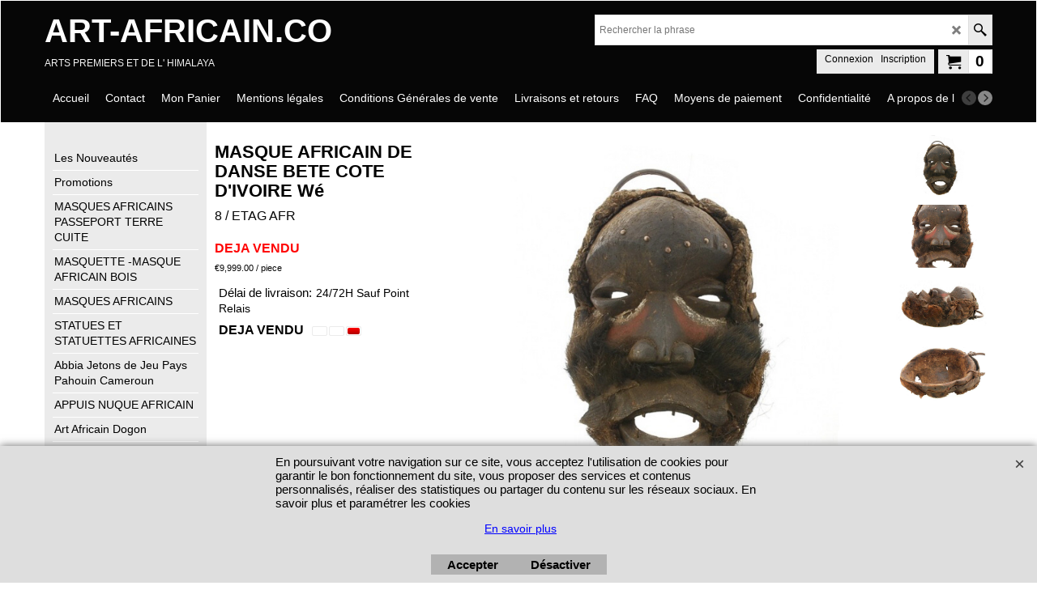

--- FILE ---
content_type: text/css
request_url: https://www.art-africain.co/contents/styles/website.css?lmd=46029.481910
body_size: 42412
content:
/* The following colour values are populated automatically by the 'Customize design' mode. If modifying manually, mapping.xml also needs to be updated accordingly */
.GC1{color:#000000;border-color:transparent;}
.GC2{color:#000000;border-color:transparent;}
.GC3{color:#ffffff;background-color:#da3d64;border-color:transparent;}
.GC4,.GC4 a,a .GC4{background-color:#ffffff;border-color:#dedede;color:#000000;}
.GC5,.GC5 a,a .GC5{background-color:#e47490;color:#000000;border-color:transparent;}
.GC6,.GC6 a,a .GC6{border-color:#ebebeb;color:#000000;}
.GC7{border-color:#555555;color:#ffffff;}
.GC8,.GC8 a,a .GC8{border-color:#ebebeb;color:#000000;}
.GC9,.GC9 a,a .GC9{background-color:#ffffff;border-color:#ebebeb;color:#000000;}
.GC10,.GC10 a,a .GC10{background-color:#ffffff;border-color:##dedede;color:#000000;}
.GC11{color:#000000;border-color:transparent;}
.GC12{color:#000000;border-color:transparent;}
.GC13,.GC13 a,a .GC13{background-color:#e47490;border-color:transparent;color:#000000;}
.GC14,.GC14 a,a .GC14{background-color:#ebebeb;color:#000000;border-color:#dedede;}
.GC15,.GC15 a,a .GC15{background-color:#ffffff;border-color:#ffffff;color:#000000;}
.GC16{color:#000000;background-color:#ffffff;border-color:transparent;}
.GC17{color:#000000;border-color:transparent;}
.GC18{color:#ffffff;border-color:transparent;background-color:#ffffff;}
.GC19{color:#000000;border-color:transparent;}
.GC20{color:#000000;border-color:transparent;}
.GC21{color:#ffffff;border-color:transparent;background-color:#b0183e;}
.GC22{color:#000000;background-color:#ffffff;border-color:transparent;}
.GC23{border-color:#dedede;color:#000000;}
.GC24{background-color:#ffffff;border-color:#ebebeb;color:#000000;}
.GC25{color:#000000;border-color:#e47490;}
.GC26{background-color:#e47490;border-color:##dedede;color:#000000;}
.GC27{background-color:#6F6F6F;border-color:#e47490;color:#ffffff;}
.GC28,.GC28 a,a .GC28{border-color:#555555;color:#ffffff;background-color:#060606;}
.GC29,.GC29 a,a .GC29{border-color:#d41d4b;color:#0000ff;background-color:#060606;}
.GC30,.GC30 a,a .GC30{color:#ffffff;border-color:#da3d64;background-color:#da3d64;}
.GC31,.GC31 a,a .GC31{background-color:#d41d4b;color:#ffffff;border-color:#d41d4b;}
.GC32,.GC32 a,a .GC32{border-color:#ffffff;color:#000000;background-color:#ebebeb;}
.GC33,.GC33 a,a .GC33{border-color:##dedede;color:#ffffff;background-color:#6F6F6F;}
.GC34,.GC34 a,a .GC34{border-color:#dedede;color:#000000;background-color:#ffffff;}
.GC35,.GC35 a,a .GC35{border-color:#dedede;color:#000000;}
.GC36{color:#ffffff;background-color:#da3d64;border-color:transparent;}
.GC37{color:#000000;border-color:transparent;}
.GC38{color:#000000;border-color:transparent;}
.GC39{color:#ffffff;border-color:transparent;background-color:#060606;}
.GC40{color:#ffffff;border-color:#dedede;}
.GC41{background-color:#ffffff;color:#000000;border-color:transparent;}
.GC42{color:#f2f2f2;border-color:transparent;}
.GC43{background-color:#dedede;border-color:transparent;}
.GC44,.GC44 a,a .GC44{color:#ffffff;background-color:#060606;border-color:transparent;}
.GC45,.GC45 a,a .GC45{background-color:#e47490;color:#000000;border-color:transparent;}
.GC46{border-color:transparent;}
.GC47{background-color:#060606;border-color:#ffffff;color:#ffffff;}
.GC48,.GC48 a,a .GC48{background-color:#ebebeb;border-color:#dedede;color:#000000;}
.GC49,.GC49 a,a .GC49{border-color:#060606;color:#ffffff;background-color:#555555;}
.GC50{color:#000000;border-color:#dedede;background-color:#ebebeb;}
.GC51{background-color:#ffffff;color:#000000;border-color:transparent;}
.GC52{color:#FF0303;border-color:transparent;}
.GC53,.GC53 a,a .GC53{color:#ebebeb;border-color:transparent;background-color:#555555;}
.GC54{color:#000000;border-color:transparent;}
.GC55{color:#000000;border-color:transparent;}
.GC56{color:#FF0303;border-color:transparent;}
.GC57{background-color:#ffffff;color:#000000;border-color:#e47490;}
.GC58{background-color:#ffffff;color:#000000;border-color:#e47490;}
.GC59{background-color:#ffffff;color:#000000;border-color:#e47490;}
.GC60{color:#000000;border-color:#ebebeb;}
.GC61{color:#000000;border-color:transparent;}
.GC62{color:#060606;border-color:#ebebeb;}
.GC63,.GC63 a,a .GC63{background-color:#ffffff;color:#060606;border-color:#ebebeb;}
.GC64,.GC64 a,a .GC64{background-color:#ebebeb;color:#000000;border-color:#d41d4b;}
.GC65{color:#000000;border-color:#ffffff;}
.GC66{color:#000000;border-color:transparent;}
.GC67{color:#060606;border-color:transparent;}
.GC68{color:#060606;border-color:transparent;}
.GC69{color:#000000;border-color:transparent;}
.GC70{color:#000000;border-color:transparent;}
.GC71{color:#ffffff;border-color:transparent;background-color:#b0183e;}
.GC72{color:#000000;border-color:#ebebeb;}
.GC73{border-color:transparent;}
.GC74{border-color:transparent;}
.GC75{border-color:##dedede;}
.GC76{border-color:transparent;}
.GC77{border-color:transparent;}
.GC78{border-color:transparent;color:#000000;}
.GC79{border-color:transparent;background-color:#555555;color:#ffffff;}
.GC80{border-color:transparent;}
.GC81{border-color:transparent;}
.GC82{border-color:transparent;}
.GC83{border-color:transparent;}
.GC84{border-color:transparent;}
.GC85{border-color:transparent;}
.GC86{border-color:transparent;background-color:#ebebeb;color:#000000;}
.GC87{border-color:transparent;background-color:#060606;}
.GC88{border-color:transparent;}
.GC89{border-color:transparent;background-color:#ebebeb;}
.GC90{border-color:transparent;}
.GC91,.GC91 a,a .GC91{background-color:#e47490;border-color:transparent;color:#000000;}
.GC92,.GC92 a,a .GC92{background-color:#ffffff;border-color:#ffffff;color:#000000;}

html /* scrollbars */{}
html body, div, p, td, input, select /* font */{font-family:Arial, Helvetica, Tahoma, sans-serif;}
a{text-decoration:none;color:#0000FF;}
/* **** END: Base system colour styles and declarations **** */

/* ** BEGIN: Primary declarations ** */
* {margin:0;padding:0;} /* Forces all elements to default */
html {font-size:16px;text-align:center;}
body {font-size:100%;background-position:0% 0%;overflow-x: hidden !important;background-image:none;}
/* ** BEGIN: Website width and height ** */
	#WebSite, #WebSiteHeader {min-width:1170px;}
	#WebSiteContent, #WebSiteFooter {min-width:1170px;max-width:1170px;}
	#WebSiteHeaderInner, #DesignImage1, #DesignImage2 {min-width:1170px;max-width:1170px;}
	/* Sum of the following elements width must equal WebSite width. Check other values further down this file for other elements which my be affected by these settings. */
	#Content {min-width:970px;max-width:1170px;}
	#SideBar_L, #SideBar_R {width:200px;}
	/* Minimum website height */
	#WebSite, #SideBar_L, #WebSiteContent, #Content {min-height:500px;}
	/* ** END: Website width and height ** */
p {margin:0 0 .75em 0;}
ul, ol {clear:left;margin:0 0 0.5em 2.5em;}
li ul, li ol {margin-bottom:.25em;}
object {display:block;}
table[align=center] {margin:0 auto;}
#DesignImage2{max-width: 970px; min-width: 970px;}

#PageContainer11{padding-top: 15px;}

/* site-wide common look */
.sf-corner {border-radius:0!important;}
.sf-button {}
.sf-button-glass {}
.ThemeVersion-11 .Product, .ThemeVersion-11 .Product .ProductMoreDetails, .ThemeVersion-11 .AddToBasketButton , .ThemeVersion-11 .FavoritesButton, .ThemeVersion-11 .ProductDetailsNav li, .ThemeVersion-11 #ProductDetailsNav li {border-radius:0;}
input[type=text], input.TextInput, input.ListBox, input.Button, select, textarea {border-radius:0!important;border-width:1px;border-style:solid;border-color:inherit;min-height:24px;}
div.header.mobile .sf-dropshadow {box-shadow:none;}
.sf-gradient {}
.ellipsis, .ellipsis > p {overflow:hidden;text-overflow:ellipsis;white-space:nowrap;}
abbr, acronym {border-width:0;border-bottom-width:1px;border-bottom-style:dotted;}
input[type=checkbox], input[type=radio] {background-color:transparent;width:22px;height:22px;line-height:22px;}
input[type=button], input[type=submit], input[type=reset] {cursor:pointer;}
input[type=text], input.TextInput, select {padding:2px 0 2px 5px;}
textarea {padding:5px;}
.ImgLink {cursor:pointer;}
/* Drop-shadow effects */
#sfLightBox {-moz-box-shadow: 0px 0px 10px #000000;-webkit-box-shadow: 0px 0px 10px #000000;box-shadow: 0px 0px 10px #000000;}
#sfAddDiv, #MiniCartTotalContents, #MiniCartTotalDrawer {-moz-box-shadow: 3px 3px 5px #666666;-webkit-box-shadow: 3px 3px 5px #666666;box-shadow: 3px 3px 5px #666666;}
/* site-wide common look */


#WebSite{position:relative;margin:0 auto;text-align:left;border-width:1px;border-style:solid;min-width:1170px;min-height:500px;font-size:1em;}
#WebSiteHeader{position:relative;height:auto;text-align:left;border:0;padding:0; background-position: center 45px; background-repeat: no-repeat;background-image: none;}
#WebSiteHeaderInner{margin:0 auto;}
#WebSiteContent{position:relative;margin:0 auto;}
#Container1 {margin-bottom:2px;}
#Content{position:relative;margin:0 auto;padding:0;text-align:left;line-height:150%;display:block;width:auto;}
#FooterClearance{position:relative;clear:both;height:0px;overflow:hidden;}
#FooterClearance span {display:none;}
#WebSiteFooter{clear:both;position:relative;border-style:solid;border-width:1px;border-bottom-width:0;border-left-width:0;border-right-width:0;padding:25px 0;font-weight:normal;font-style:normal;margin:0 auto;}
.ddSitemapLink{position:static;}
/* ** END: Primary declarations ** */

/* top bar */

.CustomNavWrapper {padding:40px 10px;margin-bottom: 0;position: relative;float: left;width: 100%;box-sizing: border-box; overflow-x: hidden;}
.CustomNav.col {margin:0;padding:0 0 0 0;text-align:left;max-width:20%;width: 25%;box-sizing: border-box;position: relative;}
.CustomNav:first-child {padding-left:0;}
.CustomNav:last-child {padding-right:0;}
.CustomNavBox {padding:0 0 10px 0;float: left; width: 100%;}
.CustomNavBox:last-child {padding-bottom:0;}
.CustomNav a {display:block;clear:both;position:relative;background: transparent;}
.CustomNav a > img {width:50px;height:auto;margin:0 5px 0 0;top:0;float: left;}
.CustomNav a > img + .CustomNavInfo {text-align:left;display:inline-block; float: left;}
.CustomNavTitle {font-size:0.9em;font-weight:normal;line-height:1.3em;}
.CustomNavIntroduction {font-size:.8em;line-height:1.3em;}
.CustomNav .CustomNavHeading{font-weight: bold; font-size:1em;}

.customnavDesign{display:block;position:absolute;height:100%;left:-100%;right:-100%;z-index:0;-webkit-transform:translateZ(0);top:0;  }

.TopBar{width:100%;height:auto;position:relative;z-index:999;float:left;}
.TopBarDesign{display:block;position:absolute !important;height:100%;left:-100% !important;right:-100% !important;-webkit-transform:translateZ(0);top:0; width: auto !important;
              z-index: 0;background-image: none;}
.TopBar .gallery-box{clear:both;overflow:hidden;height:50px;display:inline-block;}
.TopBar .gallery-box.flickity-enabled{height:50px;display:block;}
.TopBar .gallery-action{position:absolute;top:50% !important;margin-top:-20px;z-index:9;padding:10px;font-size:18px;cursor:pointer;border-radius:50%;-moz-border-radius:50%;-webkit-border-radius:50%;-o-border-radius:50%;opacity:0.7;filter:alpha(opacity=70);-moz-user-select:none;-webkit-user-select:none;-ms-user-select:none;}
.TopBar .gallery-action.icon-arrow-left3{left:20px;}
.TopBar .gallery-action.icon-arrow-right3{right:25px;}
.TopBar .CustomNav {position:relative;font-size:0.75em;margin:0;float:left;width:100%;height:100%;max-height:50px;box-sizing:border-box;text-align:left;}
.TopBar .CustomNav .CustomNavBox {float:left;display:inline-block;width:auto;height:100%;margin-right:10px;padding-right:10px;line-height:20px;}
.TopBar .CustomNav a {line-height:normal;width:auto;height:100%;position:relative;box-sizing:border-box;display:inline-block;clear:none;float:left;}
.TopBar .CustomNav a:last-child{margin-right:0;}
.TopBar .CustomNav a .CustomNavInfo{position:relative;top:50%;-ms-transform:translateY(-50%);-moz-transform:translateY(-50%);-webkit-transform:translateY(-50%);transform:translateY(-50%);margin-left: 0; max-width: none;}
.TopBar .CustomNav a img{width:auto;max-height:50px;display:inline-block;float:left;margin-right:5px;}
.TopBar .CustomNav a img + .CustomNavInfo {float:left;}
.TopBar .CustomNav.col{border:0 !important;width:auto !important;}
.TopBar .CustomNavTitle{font-size:1em;font-weight:normal;padding-bottom:5px;}
.TopBar .CustomNavHeading{margin:15px 0;}
.mobile.header .TopBar {padding:0 10px;}
.mobile.header .TopBar + .utils {float:left;width:100%;box-sizing:border-box;}

.CustomNav.nav1{padding-right: 25px; box-sizing: border-box;}
.CustomNav.nav2{padding-right: 25px; box-sizing: border-box;}
.CustomNav.nav2 a > img + .CustomNavInfo{
    float: right; width: 75%;
}

.WebsiteLinkBoxTop {margin:0; float: left; width: 20%; font-size: 0.8125em; padding-right: 25px; box-sizing: border-box;position: relative;}
.WebsiteLinkBoxTop h1{font-weight: bold; font-size: 1.5em; padding-bottom: 10px;}
.WebsiteLinkBoxTop p{padding-bottom: 15px;}
.WebsiteLinkBoxBottom{clear: both;text-align:center; }
.WebsiteLinkBoxBottom .WebsiteLinkBoxBottomContent h1{font-size: 2em;}

#CompanyImage{width: auto; height: auto}
#CompanyImage img{display:block;max-width: 100%; height: auto;}
#CompanyImage.smaller{max-width:350px;width:auto;height:auto;}
#CompanyImage.smaller img{max-width:100%;width:auto;height:auto;}
#CompanyImage + #Index1-spacer{margin:30px 0 0 0;}
#DesignImage1 > div:first-child + #Index1-spacer {margin:15px 0 0 0;}
#SiteHeadingContainer {display:inline-block;float: left;}
#SiteHeading {font-size:2.5em;background-color:transparent;font-weight:bold;font-style:normal;margin:0;display:inline-block;float:left;width:100%;}
#SiteSlogan{float:left;clear:left;font-weight:normal;font-size:0.75em;z-index:2;font-style:normal;margin:0px;padding:10px 0px 0px;max-width:100%; text-overflow:ellipsis; white-space:nowrap; overflow:hidden;}
#AppLogo{text-align:center;margin:0 auto;padding:10px;width: 70px; height:20px;background:url(../media/ShopFactory-powered.png);background-repeat: no-repeat;margin-bottom: 15px;
         padding: 0 !important; background-position: center top;color: transparent;} /* Application logo */
#AppLogo:hover{background-position: center bottom;}
#LinkSF {margin:0 auto ! important;} /* Centers application logo */
#LinkSF a, #LinkSF span{color: transparent !important;}
span#LinkSF{background: none !important;}

#SideBar_L {display:inline-block;vertical-align:top;min-width:0;position:relative;box-sizing:border-box;float:left!important;}
#SideBar_L:empty {display:none;}
#SideBar_R {display:inline-block;vertical-align:top;min-width:0;position:relative;box-sizing:border-box;float:right;margin: 0 10px 0 0;}
#SideBar_R:empty {display:none;}
#SideBar_L + #Content {width:calc(100% - 200px);min-width:0!important;display:inline-block;float:right;}
#SideBar_L:empty + #Content {display:block;width:100%;}
#SideBar_R ~ #ProductLoop {display:inline-block;width:calc(100% - 200px - 20px);}
#SideBar_R:empty ~ #ProductLoop {display:inline-block;width:100%;}
#PageContainer10 {overflow:hidden;}

#Index1-spacer {float:left;width:100%;position:relative;margin-bottom:17px;height:30px;}
#Index1{right:0;max-width:100%;height:35px;float:right;z-index:100000;overflow-x:hidden;overflow-y:hidden;font-size:1em;}
#idx1Sentinel{display:none;}
.idx1List {width:1000%;height:30px;display:block;margin:0;}
.idx1List ul {margin:0;}
.idx1List > li {display:inline-block;float:left;height:100%;}
.idx1List > li > a {position:relative;padding:0 10px;background-color:inherit;color:inherit;height:100%;display:block;vertical-align:middle;}
.idx1List > li > a > span {position:relative;display:block;}
.idx1List > li > a > span.vcenter {}
.idx1List > li > a > span + i {font-size:0.8em;display:block;right:4px;opacity:0.75;}
.idx1List > li > a + ul {display:none;}
.idx1List > li > div {position:absolute;visibility:hidden;}
.idx1 {font-size:0.875em;}
.idx1Mouseover {font-size:0.875em;}
.idx1Sub {font-size:.875em;}
.idx1SubMouseover {font-size:.875em;}

#Index2{left:0;top:0;padding:0 10px;margin:10px 0 0;z-index:100000;font-size:0.87em;}
#idx2Sentinel{display:none;}
.idx2List {height:100%;display:block;margin:0;}
.idx2List ul {margin:0;}
.idx2List > li {display:block;}
.idx2List > li > a {position:relative;padding:1px 10px;line-height:1.4em;background-color:inherit;color:inherit;display:block;vertical-align:middle;font-weight: normal !important;border-bottom-style: solid;border-bottom-width: 1px;}
.idx2List > li > a > span {position:relative;display:block;padding:5px 0;}
.idx2List > li > a > span.vcenter {top:auto;transform:none;}
.idx2List > li > a > span + i {font-size:0.8em;display:block;right:4px;opacity:0.75;}
.idx2List > li > a + ul {display:none;}
.idx2List > li > div {position:absolute;visibility:hidden;}
.idx2List .sfmm-dropdown-trigger.dropdown-is-active {z-index:100001;}
.idx2 {font-size:1em;}
.idx2Mouseover {font-size:1em;}
.idx2Sub {font-size:0.875em;}
.idx2SubMouseover {font-size:0.875em;}
.idx2 > ul > li > a{font-weight:normal!important;padding: 8px 0 0 0;}
.idx2 > ul > li{border-bottom-style:solid;border-bottom-width:1px;}
.idx2Mouseover > ul > li{border-bottom-style:solid;border-bottom-width:1px;}

#idxSubpageNavigation {font-size:.88em;}

/* header divisions */

.header-mid-bar{float: left; width: 100%; position: relative;min-height: 75px;}
.header-left{float: left;max-width:50%;position:relative;}
.header-right{float: right;width:100%;position:relative;}
.clear{clear: both;}
.SearchButton.SearchButtonAdvanced {display: none !important;}

#ProductMediaShare{text-align: center; float: left; width: 100%;}
#AppLogo{width: 100% !important;clear: both;}




/* header divisions */

/* ** BEGIN: Other Design Images ** */
#DesignImage1{position:relative;top:0;padding:15px 0;background-position:0% 0%;float:left;}
#DesignImage2{top:0;}
#DesignImage3{position:relative;left:0;top:0;height:60px;width:100%;clear:both;}
#DesignImage3>span[class^='GC']{display:block;position:absolute;height:60px;left:-100%;right:-100%;z-index:-1;-webkit-transform:translateZ(0);}
#DesignImg4{background:url(../media/sf_darken.png); background-repeat: repeat; background-position: center top;}
/* ** END: Other Design Images ** */

/* ** BEGIN: ObjectFragments ** */
#Login{padding:5px 10px;text-align:center;font-size:.75em; position: relative; float: right; left: 0; top: 5px; height: 30px; margin-left: 5px; box-sizing: border-box;}
#Login a {background:transparent;}

#SwitchLang{position:relative;float:right;right:0;z-index:100001;font-size:12px;line-height:28px;cursor:pointer; margin: 5px 0 0;border-width:1px;border-style:solid; margin-left: 5px;}
#SwitchLang .SwitchLangOuter {display:block;text-align:center;height:28px;}
#SwitchLang [class*=icon-] {width:26px;line-height:28px;border-left-width:1px;border-left-style:solid;display:inline-block;float:right;}
#SwitchLang .SwitchLangName {padding:0 2px;display:inline-block;top:0px;float:left;position:relative;}
#SwitchLang .SwitchLangName img {border:1px solid #ffffff;}
#SwitchLang:hover .SwitchLangInner, #SwitchLang.over .SwitchLangInner {display:block;margin:0px;}
#SwitchLang .SwitchLangInner {display:none;clear:both; position: absolute; width: 100%;}
#SwitchLang .SwitchLangInner a {display:block;border-top:1px dotted;padding:1px 2px;}
#SwitchLang .SwitchLangInner a img {border:1px solid #ffffff;}
#SwitchLang span.SwitchLangName{height: 28px;}

.wrap_bottom {position: absolute;right: 0;bottom: 0;padding-bottom: 0px;}

#MiniCart {position:relative;float:right;z-index:55;display:block;right:0;font-size:16px; margin: 5px 0 0px 5px;}
#MiniCartTotal {text-align:center;}
.MiniCartLink {}
#MiniCartTotal .MiniCartInner {display:block;}
#MiniCartTotal .MiniCartDesignImage1 {padding:0px;width:36px;height:100%;border-width:1px;border-style:solid;display:inline-block;line-height:28px;float:left;border-top-right-radius:0;border-bottom-right-radius:0;}
#MiniCartTotal .MiniCartTotalItemsQuantity {padding:0px 8px;border-width:1px;border-style:solid;left:-1px;font-size:1.2em;font-weight:bold;display:inline-block;top:0px;line-height:28px;float:left;position:relative;background-color:transparent;border-top-left-radius:0;border-bottom-left-radius:0;}

#Search{position:relative;right:0;float:right;z-index:700;display:block;border-width:1px;border-style:solid;background-color:transparent;}
#Search .SearchButton {width:28px;display:block;text-align:center;margin:0;line-height:36px;border-left-width:1px;border-left-style:solid;display:inline-block;float:left;}
#Search [class*=" icon-"] {font-size:16px;}
#Search .SearchTextField {float:left;width:430px;margin:0 4px;padding:0 5px;margin:0;font-size:12px;height:36px;text-align:left;border:none;}

#ProductMediaShare .media-share {margin:15px 10px;}
#ProductMediaShare .media-share li {display:inline-block;}
#ProductMediaShare .media-share li a[class^=icon-] {display:inline-block;font-size:1.125em;font-style:normal;text-decoration:none;padding:10px;margin:0 5px 0 0;width:20px;height:20px;text-align:center;}
#ProductMediaShare .media-share li a[class^=icon-facebook] {background-color:#3C5897;}
#ProductMediaShare .media-share li a[class^=icon-twitter] {background-color:#00ADEC;}
#ProductMediaShare .media-share li a[class^=icon-google-plus] {background-color:#DD4C39;}
#ProductMediaShare .media-share li a[class^=icon-linkedin] {background-color:#019FE0;}


/* ** END: ObjectFragments ** */

.WebSiteHtmlCodeBottom{text-align: center;}
.IndexCodeSnippetBottomContent{text-align: center;}

.WebSiteFootnote {text-align:center;}
.ResellerLogOutIcon {width:70px;margin:0;padding:0;border-width:1px;border-style:solid;}
.ResellerLogInIcon {margin-top:3px;padding:0;}
.SignUp {font-family:inherit;text-align:center;}

/* ** START: HTML code snippets ** */
.WebsiteLinkBoxTop {margin:0 0 25px 0;}
.IndexCodeSnippetTop {padding:10px 10px 0 10px;}
.IndexCodeSnippetBottom {padding:0 10px 10px 10px;}
.PageHTMLCodeTop {margin:30px 0;}
.PageHTMLCodeBottom {margin:15px 10px;}
.PageCodeSnippetArea1 {margin:30px 10px;}
.PageCodeSnippetArea2 {margin:30px 0; float: left; width: 100%; clear: both;}
.PageHTMLCodeBottom h1{font-size: 2em;}
.PageCodeSnippetArea1 h1{font-size: 2em;}
.PageCodeSnippetArea2 h1{font-size: 2em;}
/* ** END: HTML code snippets ** */

/* ** START THEME OVER-RIDING STYLES FOR PAGE AND PRODUCT ** */
/* Control background-position */
.PageLinkBox, .Product, .ProductCrossPromotion {background-position:top;}

.Banner {width:100%;margin:0 auto;position:relative;}
.Banner .gallery-box {clear:both;overflow:hidden;max-height:400px;height:400px;}
.Banner .gallery-buttons{position:absolute;bottom:0;right:0;padding:6px;width:auto;width:auto!important;}
.ThemeVersion-11 .Banner .gallery-buttons {width:auto!important;}
.Banner .gallery-buttons .button{display:block;float:left;width:16px;height:16px;margin:0 4px;padding:0px;cursor:pointer;background:#fff;border-radius:50%;-moz-border-radius:50%;-webkit-border-radius:50%;-o-border-radius:50%;opacity:0.6;filter:alpha(opacity=60);-moz-box-shadow: 0px 0px 10px #333;-webkit-box-shadow: 0px 0px 10px #333;box-shadow: 0px 0px 10px #333;}
.Banner .gallery-buttons .button.selected{opacity:1;filter:alpha(opacity=100);}
.Banner .BannerBox a{float: left; width: 100%; height: 100%; position: relative;}
.Banner .BannerImage {vertical-align:middle;display:block;margin:0 auto;}
.Banner .BannerImage img {width:auto;max-width:100%;height:auto;max-height:100%;vertical-align: middle;}
.Banner .BannerBox{position:relative;width:970px;height:400px;overflow:hidden;text-align:center;line-height:400px;}
.Banner .BannerBox {
	line-height: normal !important;
}
.Banner .slide-controls {left:0;bottom:0;width:100%;position:absolute;background-color:rgba(128,128,128,0.5);}
.Banner .slide-controls .slide-desc {line-height:16px;text-align:left;margin:5px;font-size:12px;}
.Banner .slide-controls .slide-desc:empty {margin:0;}

.Banner .BannerInfo{position:absolute;z-index:9;text-align:left;line-height:100%;top:20px; right: 0; max-width: 450px; min-width: 300px;}
.BannerBox .BannerInfo .BannerFilter {display:inline-block;width:100%;max-width:100%;background:url(../media/sf_darken.png);padding: 0 20px;box-sizing: border-box;text-align: center;}
.BannerBox .BannerInfo .BannerTitle{width:auto;text-transform: uppercase;width:auto!important;margin:0;padding:10px;font-size:1.625em;font-weight:bold;line-height:1.2em;word-wrap:break-word;border-width:0px;border-style:solid;}
.BannerBox .BannerInfo .BannerIntroduction{width: 100%;margin: 0;padding: 10px;font-size: 0.750em;font-weight: normal;line-height: 1.2em;word-wrap: break-word;border-width: 0px;border-style: solid;max-width: 95%;margin: 0;}
.BannerBox .BannerInfo .BannerTitle {display: none !important;}
.BannerBox .BannerInfo .BannerIntroduction:empty {display: none;}

.PageLinkBoxWrapper {position:relative;overflow:hidden;clear:both;margin:0px auto 50px;width:100%;}
.PageLinkBoxWrapper .flickity-slider {left:12px!important;}
.PageLinkBoxWrapper .PageLinkBoxImage img {display:block;}
.PageLinkBoxWrapper .gallery-box{clear:both;overflow:hidden;height:auto;}

.PageLinkBoxWrapper .gallery-action{position:absolute;top:50%;margin-top: -38px;z-index:9;padding:10px;font-size:18px;cursor:pointer;border-radius:50%;-moz-border-radius:50%;-webkit-border-radius:50%;-o-border-radius:50%;opacity:0.7;filter:alpha(opacity=70);-moz-user-select: none; -webkit-user-select: none; -ms-user-select: none;}

.PageLinkBoxWrapper .gallery-action.icon-arrow-left3{left:20px;}
.PageLinkBoxWrapper .gallery-action.icon-arrow-right3{right:25px;}
.PageLinkBox {overflow:hidden;position:relative;background: transparent; }
.PageLinkBox h1,.PageLinkBox h2, .PageLinkBox h3, .PageLinkBox h4, .PageLinkBox h5, .PageLinkBox h6 {margin:0;}
.PageLinkBox .PageLinkBoxLink {display:block;}
.PageLinkBox .PageLinkBoxItem {box-sizing:content-box;float:left;clear:none!important;margin:0 0 15px;position:relative;overflow:hidden;text-align:left;cursor:pointer;border-width:1px;border-style:solid; box-sizing: border-box; max-width: 100%;}
.PageLinkBox .PageLinkBoxItem:hover .PageLinkBoxTextsContainer{height:auto;bottom:0;}
.PageLinkBox .PageLinkBoxItem:hover .PageLinkBoxDescription {height:auto;}
.PageLinkBox .PageLinkBoxImage {position:relative;vertical-align:middle;overflow:hidden;margin:0 auto;width:200px;height:200px;box-sizing: border-box;}
.PageLinkBox .PageLinkBoxImage img {position:relative;border:0;margin:0 auto;max-height:100%;max-width:100%;display:block;}
.PageLinkBox .PageLinkBoxTextsContainer{width:100%;position:absolute;bottom:-10px;padding-bottom:10px;left:0;height:auto;opacity:0.8;filter:alpha(opacity=80);transition:all 500ms;-ms-transition:all 500ms;-moz-transition:all 500ms;-webkit-transition:all 500ms;-o-transition:all 500ms;}
.PageLinkBox .PageLinkBoxTitle{font-weight:bold;line-height:1em;font-size:1.125em;word-wrap:break-word;vertical-align:middle;padding:10px;}
.PageLinkBox .PageLinkBoxDescription{font-size:0.875em;font-weight:normal;line-height:1.25em;word-wrap:break-word;vertical-align:middle;padding:0 10px;height:1px;}

.BannerBottomWrapper {position:relative;overflow:hidden;clear:both;width:100%;padding: 10px 0 10px 10px; box-sizing:border-box;}
.BannerBottomWrapper .gallery-box{clear:both;overflow:hidden;height:242px;}
.BannerBottomWrapper .gallery-action{position:absolute;top:50%;-moz-transform:translateY(-50%);-webkit-transform:translateY(-50%);transform:translateY(-50%);z-index:9;padding:10px;font-size:1.125em;cursor:pointer;border-radius:50%;-moz-border-radius:50%;-webkit-border-radius:50%;-o-border-radius:50%;opacity:0.7;filter:alpha(opacity=70);-moz-user-select: none; -webkit-user-select: none; -ms-user-select: none;}
.BannerBottomWrapper .gallery-action.hide{display:none;}
.BannerBottomWrapper .gallery-action.icon-arrow-left3{left:10px;}
.BannerBottomWrapper .gallery-action.icon-arrow-right3{right:10px;}
.BannerBottomWrapper .BannerBottomImage img {display:block;}
.BannerBottom h1,.BannerBottom h2, .BannerBottom h3, .BannerBottom h4, .BannerBottom h5, .BannerBottom h6 {margin:0;}
.BannerBottom {overflow:hidden;position:relative;}
.BannerBottom .BannerBottomLink {display:block;}
.BannerBottom .BannerBottomItem {box-sizing:content-box;float:left;clear:none!important;margin:0 10px 0 0;position:relative;overflow:hidden;text-align:left;cursor:pointer;border-width:1px;border-style:solid;}
.BannerBottom .BannerBottomItem:hover .BannerBottomTextsContainer{height:auto;bottom:0;}
.BannerBottom .BannerBottomItem:hover .BannerBottomDescription {height:auto;}
.BannerBottom .BannerBottomImage {position:relative;vertical-align:middle;overflow:hidden;margin:0 auto;width:278px;height:240px;}
.BannerBottom .BannerBottomImage img {position:relative;border:0;margin:0 auto;max-height:100%;max-width:100%;display:block; top: 50%;-webkit-transform: translateY(-50%); -ms-transform: translateY(-50%);transform: translateY(-50%);}
.BannerBottom .BannerBottomTextsContainer{width:100%;position:absolute;bottom:-10px;padding-bottom:10px;left:0;height:auto;opacity:0.9;filter:alpha(opacity=90);transition:all 500ms;-ms-transition:all 500ms;-moz-transition:all 500ms;-webkit-transition:all 500ms;-o-transition:all 500ms;}
.BannerBottom .BannerBottomTitle{font-weight:bold;line-height:1.25em;font-size:1em;word-wrap:break-word;vertical-align:middle;padding:10px;}
.BannerBottom .BannerBottomDescription{font-size:0.8125em;font-weight:normal;line-height:1.25em;word-wrap:break-word;vertical-align:middle;padding:0 10px;height:1px;}


.ShopDiscountContainer {position:relative;box-sizing:border-box;text-align:center;}
.ShopDiscountMessage {font-weight:bold;font-size:1em;padding:1em;position:relative;border-width:1px;border-style:solid;max-width:940px;margin:auto!important;}

/* START: Page splitting */
.NextPreviousLink, .NextPreviousLink a:hover{padding:2px 7px 2px 7px;text-align:center;font-weight:bold;font-size:.8125em;}
.NextPreviousLink table {margin:0 auto;}
#AutoSplitPageBottom, #AutoSplitPageTop {clear:left;text-align:center;margin:10px;}
#AutoSplitPageBottom table.NextPreviousLink {margin:0 auto;font-size:.8125em;}
span.NextPreviousLink{font-weight:bold;}
/* END: Page splitting */

.Breadcrumbs {font-size:.8125em;margin:0;overflow:hidden;padding-left:5px;padding:2px 0 2px 15px;position:relative;}

/* ** START: department objects ** */
.PageFootnote {padding:10px;clear: both;}
/* ** END: department objects ** */

/* ** START: product objects ** */
.ProductImage a {background-color:transparent;}
.QntyBox {display:inline-block;line-height:36px;vertical-align:middle;overflow:hidden;float:left;background-color:Window;color:WindowText;}
.QntyBox input {display:inline-block;font-size:0.9375em;padding:0 2px;text-align:right;border:none;min-height:36px;max-width:2.5em;float:left;}
.ProductQuantityUnit {display:inline;font-size:.75em;line-height:1em;}
.AddToBasketQnty {float:left;border-width:1px;border-style:solid;}
.AddToBasketButton {float:left;font-size:.875em;font-weight:bold;line-height:16px;border-style:solid;border-width:1px;max-width:9em;}
.AddToBasketButton .ImgLink {position:relative;min-height:36px;line-height:36px;padding:0 5px;background-color:transparent;}
.AddToBasketButton .ImgLink span {overflow:hidden;display:inline-block;height:100%;vertical-align:middle;line-height:16px;}
.AddToBasketButton .ImgLink [class^='icon-'] {font-size:1.2em;margin:0 5px 0 -1.2em;}
.FavoritesButton {float:left;font-size:1em;font-weight:bold;line-height:36px;min-width:36px;min-height:36px;text-align:center;vertical-align:middle;border-style:solid;border-width:1px;}
.FavoritesButton .ImgLink {min-height:36px;line-height:36px;background-color:transparent;}
.FavoritesButton .ImgLink [class^='icon-'] {line-height:36px;display:block;}
/* ** END: product objects ** */


.WebsiteLinkBoxTop.col{margin:0;padding:0 10px;width:20%;min-height:1px;box-sizing: border-box;}
.WebsiteLinkBoxTop.col h1{font-size: 1em;font-weight: bold;line-height: 1.3em;margin: 0 0 10px;padding: 0;}
.WebsiteLinkBoxTop.col input{width: 100%; height: 30px; padding: 0 10px; box-sizing: border-box; margin-bottom: 5px;}
.WebsiteLinkBoxTop.col input[type="submit"]{width: auto; padding: 8px 10px; height: auto;}
.WebsiteLinkBoxTop.col img{max-width: 100%; height: auto !important;}


#Sidemap #sidemap-close{position: relative; z-index: 999;}
#SwitchCurrency{float:right;margin:5px 0 0 5px;position: relative;z-index: 1;}
#SwitchCurrency .currencySymbol{padding: 0 15px;font-weight:bold; float: left;border-width: 1px; border-style: solid;font-style: normal; font-size:1.2em; height: 30px; box-sizing: border-box;}
#SwitchCurrency a{float: left;}
.new-elements{clear: right; width: 100%;}
@media all and (min-width:965px){
#PageContainer11.middle-wrap_col {position: relative;width: 100%;float: left;}
#SideBar_R + #PageContainer11.middle-wrap_col {position: relative;width: calc(100% - 220px);float: left;}    
}
@media all and (min-width:965px) and (max-width:1240px){
	#SideBar_L{min-width:0!important;width:200px;}
	#SideBar_L + #Content {width:calc(100% - 200px);min-width:0!important;display:inline-block;}
	#SideBar_R {min-width:0!important;width:200px;}
	#SideBar_R ~ #ProductLoop {width:calc(100% - 215px);}

	#SiteHeading{font-size:2.5em;}


	#Index1{max-width: 100%;}
	.idx1List > li > a {padding:0 8px;}

	.Banner .gallery-box {clear:both;overflow:hidden;height:281px;}
	.Banner .BannerBox{line-height:281px;height: 281px;width: 740px !important;}
        #DesignImage2{max-width: 740px !important; min-width: 740px !important;}

	.PageLinkBox .PageLinkBoxItem {}
	.PageLinkBox .PageLinkBoxImage {max-width:100%;}
        .PageLinkBoxWrapper .gallery-box{height: auto;}
	.BannerBottomWrapper .BannerBottom .BannerBottomImage {width:220px;height:190px;}
	.BannerBottomWrapper .gallery-box{height:190px;}
	.BannerBottomWrapper .gallery-action{top:50px;}

	#Search .SearchTextField{width: 125px;}
}
@media all and (min-width:768px) and (max-width:964px){
	body {font-size:90%;}

	#SideBar_L{min-width:0!important;width:200px;}
	#SideBar_L + #Content {width:calc(100% - 200px);min-width:0!important;display:inline-block;}
	#SideBar_R {min-width:0!important;width:200px;}
	#SideBar_R ~ #ProductLoop {width:100%;}

	#SiteHeading{font-size:2em;}
	#SiteSlogan{font-size:.875em;}
	#Index1{max-width:100%!important;}

	.idx1{font-size:1em;}
	.idx1MouseOver{font-size:1em;}
	.idx1List > li > a {padding:0 3.1px;}
	.idx2{font-size:.9em;}
	.idx2MouseOver{font-size:.9em;}
	.TopBar .CustomNav{font-size: 0.85em;}

	.Banner .gallery-box {clear:both;overflow:hidden;height:217px;}
	.Banner .BannerBox{line-height:217px; width: 525px !important; height: 217px;}

	.PageLinkBox .PageLinkBoxItem {}
	.PageLinkBox .PageLinkBoxImage {max-width:159px;height:141px;}
        .PageLinkBoxWrapper .gallery-box{height:141px;}
	.BannerBottomWrapper .BannerBottomItem {margin:0 6px 0 5px;}
	.BannerBottomWrapper .BannerBottom .BannerBottomImage {width:165px;height:142px;}
	.BannerBottomWrapper .gallery-box{height:142px;}

	#Search .SearchTextField{width: 125px;}
    #DesignImage2{min-width: 525px !important;max-width: 525px !important;}
    
    #PageContainer11 #SideBar_R {display: block !important;width: 98% !important;margin: auto;margin-top: 0px;}
    #PageContainer11 #SideBar_R .PageLinkBoxItem {width:32.5%;box-sizing: border-box;margin-right: 15px;}
    #PageContainer11 #SideBar_R .PageLinkBox {text-align: center;}
    #PageContainer11 #SideBar_R .PageLinkBoxItem {float: none;display: inline-block;margin: auto;}
    .PageLinkBoxWrapper {margin: 0 auto 50px;}
    .PageCodeSnippetArea1 {margin: 30px 10px 10px;}
    
    #SideBar_R.sidebar-col_show {display: block !important;width: 98% !important;margin: auto;margin-top: 15px;margin-bottom: 30px;}
    #SideBar_R.sidebar-col_show .PageLinkBoxItem {margin: 0 1.55% 0 0;width: 32%;float: left;box-sizing: border-box;margin-right: 15px;}
    #SideBar_R.sidebar-col_show .PageLinkBox {text-align: center;}
    
}
@media all and (max-width:768px){
        body {font-size:90%;}
        .ThemeVersion-11 #WebSite{float: left !important; width: 100% !important;}
        #WebSite #WebSiteContent{float: left !important;width: 100% !important;}
        .TopBar .CustomNav{font-size: 0.85em;}

	#SideBar_L + #Content {display:block;width:inherit!important;}
	#SideBar_R ~ #ProductLoop {display:block;width:inherit!important;}

	.BannerBottomWrapper {margin:0 0 25px 0;width:100%;}
	.BannerBottomWrapper .BannerBottom .BannerBottomImage {max-width:100%;max-height:100%;}
	.BannerMobile .BannerBox .BannerInfo .BannerIntroduction{font-size: 0.9em !important;}

	.BannerBottomWrapper .BannerBottom .BannerBottomItem {margin:0 1.55% 0 0;width:23%;}
        .BannerBottom .BannerBottomImage{height: 132px;}
	.BannerBottomWrapper .BannerBottom .BannerBottomImage {width:220px;}
        .BannerBottomWrapper .gallery-box{height: 132px;}
	.BannerBottomWrapper .flickity-slider {left:0!important;}

        .PageLinkBox .PageLinkBoxImage{width: 184px; height: 153px;}
        .PageLinkBoxWrapper .gallery-box{height: 153px;}
        .CustomNav.col{width: 100%; padding: 0 10px; box-sizing: border-box; margin-bottom: 15px;}
        .CustomNav:first-child {padding-left: 10px;}

        .WebsiteLinkBoxTop.col{width: 100%;}

        #PageContainer1 tbody{width:100%;float: left;}
        #PageContainer1 tbody tr{width:100%;float: left;}
        #PageContainer1 tbody tr td{width:100%;float: left; text-align: center;}
        #PageContainer1 tbody tr td img{width: auto; height: auto;}

        .CustomNav.col {width:50%;padding:0 15px;border-width:0;font-size:1.1em;height:auto!important;max-width: 100%; box-sizing: border-box; margin-bottom: 20px;}
		.CustomNav.col:nth-child(odd){float: left;}
		.CustomNav.col:nth-child(even){float: right;}
	.WebsiteLinkBoxTop.col {width:100%;padding:0 15px;border-width:0;font-size:1em;height:auto!important;}

        .WebsiteLinkBoxTop{width: 100%; padding: 0 15px; box-sizing: border-box;margin-bottom: 20px;}
        .WebsiteLinkBoxTop h1{margin: 0;}

        #AppLogo{float: left; width: 100%; left: 0 !important; margin: 0 !important;}
         .Breadcrumbs{font-size: 1em;}

    #PageContainer11 #SideBar_R {display: block !important;width: 100% !important;margin: auto;margin-top: 15px;}
    #PageContainer11 #SideBar_R .PageLinkBoxItem {width: 30%;float: left;box-sizing: border-box;margin-right: 15px;}
    .PageDescription .sf-cb.clearfix {max-width: 100% !important;}
    
    #PageContainer11 #SideBar_R .PageLinkBox {text-align: center;}
    #PageContainer11 #SideBar_R .PageLinkBoxItem {float: none;display: inline-block;margin: auto;}
    .PageLinkBoxWrapper {margin: 0 auto 50px;}
    .PageCodeSnippetArea1 {margin: 30px 10px 10px;}
    
     #SideBar_R.sidebar-col_show {display: block !important;width: 100% !important;margin: auto;margin-top: 15px;}
    #SideBar_R.sidebar-col_show .PageLinkBoxItem {margin: 0 1.55% 0 0;width: 32%;float: left;box-sizing: border-box;margin-right: 15px;}

    .PageDescription .sf-cb.clearfix {max-width: 100% !important;}
    
    #SideBar_R.sidebar-col_show .PageLinkBox {text-align: center;}
    .PageLinkBoxWrapper .gallery-box {clear: both;overflow: hidden;height: 210px;margin-bottom:20px;}
    .PageLinkBoxWrapper .gallery-action {display: block !important;}

}
@media all and (max-width:635px){
    #SideBar_R.sidebar-col_show .PageLinkBoxItem {width: 100%;}
    #PageContainer11 #SideBar_R .PageLinkBoxItem {width: 100%;}
    .PageDescription {padding: 10px !important;}
    
	.BannerBottomWrapper .BannerBottom .BannerBottomItem {margin:0 15px 0 0;width:calc(100% - 15px);}
	.BannerBottomWrapper .BannerBottom .BannerBottomImage {min-height:100px;width:100%;}
        .BannerBottom .BannerBottomImage{height: 240px;}
        .BannerBottomWrapper .gallery-box{height: 240px;}
        .PageLinkBoxWrapper .gallery-box{max-width: 98%;}
	.BannerBottomWrapper .BannerBottom .BannerBottomImage img {width:auto;height:auto;max-width:100%;max-height:100%;}
	.BannerBottom .BannerBottomDescription{font-size: 1em;}
}

.TopBar .CustomNav a .CustomNavInfo {top: 0%; -ms-transform: translateY(-0%); -moz-transform: translateY(-0%); -webkit-transform: translateY(-0%); transform: translateY(-0%);}
.TopBar .CustomNav .CustomNavBox {display: -webkit-box;display: -moz-box;display: -ms-flexbox;display: -webkit-flex;display: flex;align-items: center;text-align: center;/*justify-content: center;*/white-space: nowrap;}

.Banner a.BannerImage, .PageLinkBox .PageLinkBoxImage, .BannerBottom .BannerBottomImage {display: -webkit-box;display: -moz-box;display: -ms-flexbox;display: -webkit-flex;display: flex;align-items: center;text-align: center;/*justify-content: center;*/}

.Banner .BannerBox {width: 100%;height: 100%;overflow: hidden;text-align: center;line-height: normal !important;table-layout: fixed;}
.Banner a.BannerImage {float: none;width: 100%;height: 100%;}
.Banner a.BannerImage img{margin: auto !important;}


.ContentBody p /* line-height */, .ContentBody td, .ContentBody li, .ContentBody label, .ContentBody h1[class][id], .ContentBody h2[class][id], .ContentBody h3[class][id], .ContentBody h4[class][id], .ContentBody h5[class][id], .ContentBody h6[class][id]{}
.ContentBody p /* font-weight */, .ContentBody td, .ContentBody li, .ContentBody label{}
#SiteSlogan p{font-size:0.75em;font-weight:normal;}
#SiteSlogan td{font-size:0.75em;font-weight:normal;}
#SiteSlogan li{font-size:0.75em;font-weight:normal;}
.{font-size:1em;}
. p{font-size:1em;}
. td{font-size:1em;}
. li{font-size:1em;}
#WebSite p{font-size:1em;}
#WebSite td{font-size:1em;}
#WebSite li{font-size:1em;}
#SiteHeading p{font-size:2.5em;}
#SiteHeading td{font-size:2.5em;}
#SiteHeading li{font-size:2.5em;}
/*
Version tag, please don't remove
$Revision: 46130 $
$HeadURL: svn://localhost/ShopFactory/branches/V14_60/bin/SFXTemplates/Themes/SFX-GIF-AA_bey-col/Website/website.css $
*/


--- FILE ---
content_type: text/javascript
request_url: https://www.art-africain.co/contents/fr/contactus_address.js?lmd=46029.485417
body_size: 891
content:
var addressFormatHTML='<ul><li class="GC22 AddressformatTitle">ART-AFRICAIN.CO</li><li class="GC4">SARL SCEPI DEMORY</li><li class="GC4">46 rue du moulin<BR><BR><BR>Siège Social :  46 rue du Moulin<BR><BR>62610 Nielles les Ardres<BR><BR></li><li class="GC4">NIELLES LES ARDRES</li><li class="GC4">France</li><li class="GC4">62610</li><li class="GC4"><span>Téléphone:</span> 09.62.14.69.09  ( appel non surtaxé ) OU 06.76.95.36.33</li><li class="GC4"><span>E-mail:</span> <a href="mailto:contact@art-africain.co">contact@art-africain.co</a></li><li class="GC4"><span>E-mail (commandes):</span> <a href="mailto:commande@art-africain.co">commande@art-africain.co</a></li><li class="GC4">Numéro de la société&nbsp;803054800019</li><li class="GC4">Ref. fiscales tva&nbsp;FR01803054816</li><li class="GC4">Vente EU</li><li class="GC4">autoliquidation par le preneur – art. 262 ter I- 1° du CGI</li><li class="GC4">Vente hors EU</li><li class="GC4">exonération de TVA –art. 262 1° du CGI </li></ul>';

--- FILE ---
content_type: text/xml;charset=UTF-8
request_url: https://www.art-africain.co/contents/stkcontrol/stkControl.php
body_size: 262890
content:
{"data":{"16809 - E9B":[{"ProductID":"P16809","InternalID":"P16809","Quantity":"0.000","MinOrderQuantity":"1.000","MaxOrderQuantity":"1.000","errmsg":"","statuscode":0}],"6344 - B2B":[{"ProductID":"P16344","InternalID":"P16344","Quantity":"0.000","MinOrderQuantity":"1.000","MaxOrderQuantity":"1.000","errmsg":"","statuscode":0}],"6469 - Q1":[{"ProductID":"P16469","InternalID":"P16469","Quantity":"0.000","MinOrderQuantity":"1.000","MaxOrderQuantity":"1.000","errmsg":"","statuscode":0}],"6470 - Q1":[{"ProductID":"P16470","InternalID":"P16470","Quantity":"0.000","MinOrderQuantity":"1.000","MaxOrderQuantity":"1.000","errmsg":"","statuscode":0}],"6382 - E9B":[{"ProductID":"P16382","InternalID":"P16382","Quantity":"0.000","MinOrderQuantity":"1.000","MaxOrderQuantity":"1.000","errmsg":"","statuscode":0}],"6471 - Q1":[{"ProductID":"P16471","InternalID":"P16471","Quantity":"0.000","MinOrderQuantity":"1.000","MaxOrderQuantity":"1.000","errmsg":"","statuscode":0}],"6465 - Q1":[{"ProductID":"P16465","InternalID":"P16465","Quantity":"0.000","MinOrderQuantity":"1.000","MaxOrderQuantity":"1.000","errmsg":"","statuscode":0}],"6372 - Q1":[{"ProductID":"P16372","InternalID":"P16372","Quantity":"0.000","MinOrderQuantity":"1.000","MaxOrderQuantity":"1.000","errmsg":"","statuscode":0}],"6371 - Q1":[{"ProductID":"P16371","InternalID":"P16371","Quantity":"0.000","MinOrderQuantity":"1.000","MaxOrderQuantity":"1.000","errmsg":"","statuscode":0}],"6483 - B4MB":[{"ProductID":"P16483","InternalID":"P16483","Quantity":"0.000","MinOrderQuantity":"1.000","MaxOrderQuantity":"1.000","errmsg":"","statuscode":0}],"6494 - B4MB":[{"ProductID":"P16494","InternalID":"P16494","Quantity":"0.000","MinOrderQuantity":"1.000","MaxOrderQuantity":"1.000","errmsg":"","statuscode":0}],"6493 -  Q1":[{"ProductID":"P16493","InternalID":"P16493","Quantity":"0.000","MinOrderQuantity":"1.000","MaxOrderQuantity":"1.000","errmsg":"","statuscode":0}],"6496 - E9B":[{"ProductID":"P16496","InternalID":"P16496","Quantity":"0.000","MinOrderQuantity":"1.000","MaxOrderQuantity":"1.000","errmsg":"","statuscode":0}],"6366 - E9B":[{"ProductID":"P16366","InternalID":"P16366","Quantity":"0.000","MinOrderQuantity":"1.000","MaxOrderQuantity":"1.000","errmsg":"","statuscode":0}],"6365 - E9B":[{"ProductID":"P16365","InternalID":"P16365","Quantity":"0.000","MinOrderQuantity":"1.000","MaxOrderQuantity":"1.000","errmsg":"","statuscode":0}],"6347 -B2B":[{"ProductID":"P16347","InternalID":"P16347","Quantity":"0.000","MinOrderQuantity":"1.000","MaxOrderQuantity":"1.000","errmsg":"","statuscode":0}],"6358 - B2B":[{"ProductID":"P16358","InternalID":"P16358","Quantity":"0.000","MinOrderQuantity":"1.000","MaxOrderQuantity":"1.000","errmsg":"","statuscode":0}],"6456 - AF1":[{"ProductID":"P16456","InternalID":"P16456","Quantity":"0.000","MinOrderQuantity":"1.000","MaxOrderQuantity":"1.000","errmsg":"","statuscode":0}],"1147 - AIB":[{"ProductID":"P1147","InternalID":"P1147","Quantity":"0.000","MinOrderQuantity":"1.000","MaxOrderQuantity":"1.000","errmsg":"","statuscode":0}],"981 - E9B":[{"ProductID":"P981","InternalID":"P981","Quantity":"0.000","MinOrderQuantity":"1.000","MaxOrderQuantity":"1.000","errmsg":"","statuscode":0}],"1143 - E9B":[{"ProductID":"P1143","InternalID":"P1143","Quantity":"0.000","MinOrderQuantity":"1.000","MaxOrderQuantity":"1.000","errmsg":"","statuscode":0}],"982-AFR7":[{"ProductID":"P982","InternalID":"P982","Quantity":"0.000","MinOrderQuantity":"1.000","MaxOrderQuantity":"1.000","errmsg":"","statuscode":0}],"1140 - B2B":[{"ProductID":"P1140","InternalID":"P1140","Quantity":"0.000","MinOrderQuantity":"1.000","MaxOrderQuantity":"1.000","errmsg":"","statuscode":0}],"16948 - AIB":[{"ProductID":"P16948","InternalID":"P16948","Quantity":"0.000","MinOrderQuantity":"1.000","MaxOrderQuantity":"1.000","errmsg":"","statuscode":0}],"16949 - AIB":[{"ProductID":"P16949","InternalID":"P16949","Quantity":"0.000","MinOrderQuantity":"1.000","MaxOrderQuantity":"1.000","errmsg":"","statuscode":0}],"16950 - AIB":[{"ProductID":"P16950","InternalID":"P16950","Quantity":"0.000","MinOrderQuantity":"1.000","MaxOrderQuantity":"1.000","errmsg":"","statuscode":0}],"16951 - AIB":[{"ProductID":"P16951","InternalID":"P16951","Quantity":"0.000","MinOrderQuantity":"1.000","MaxOrderQuantity":"1.000","errmsg":"","statuscode":0}],"16952 - AIB":[{"ProductID":"P16952","InternalID":"P16952","Quantity":"0.000","MinOrderQuantity":"1.000","MaxOrderQuantity":"1.000","errmsg":"","statuscode":0}],"17355 - AF1":[{"ProductID":"P17355","InternalID":"P17355","Quantity":"0.000","MinOrderQuantity":"1.000","MaxOrderQuantity":"1.000","errmsg":"","statuscode":0}],"6361 - E9B":[{"ProductID":"P16361","InternalID":"P16361","Quantity":"0.000","MinOrderQuantity":"1.000","MaxOrderQuantity":"1.000","errmsg":"","statuscode":0}],"17360 - MA":[{"ProductID":"P17360","InternalID":"P17360","Quantity":"0.000","MinOrderQuantity":"1.000","MaxOrderQuantity":"1.000","errmsg":"","statuscode":0}],"17358 - AF1":[{"ProductID":"P17358","InternalID":"P17358","Quantity":"0.000","MinOrderQuantity":"1.000","MaxOrderQuantity":"1.000","errmsg":"","statuscode":0}],"6504 - Z2":[{"ProductID":"P16504","InternalID":"P16504","Quantity":"0.000","MinOrderQuantity":"1.000","MaxOrderQuantity":"1.000","errmsg":"","statuscode":0}],"6482 - B2B":[{"ProductID":"P16482","InternalID":"P16482","Quantity":"0.000","MinOrderQuantity":"1.000","MaxOrderQuantity":"1.000","errmsg":"","statuscode":0}],"6481 - B4MB":[{"ProductID":"P16481","InternalID":"P16481","Quantity":"0.000","MinOrderQuantity":"1.000","MaxOrderQuantity":"1.000","errmsg":"","statuscode":0}],"6379 - E9B":[{"ProductID":"P16379","InternalID":"P16379","Quantity":"0.000","MinOrderQuantity":"1.000","MaxOrderQuantity":"1.000","errmsg":"","statuscode":0}],"6377 - AIB":[{"ProductID":"P16377","InternalID":"P16377","Quantity":"0.000","MinOrderQuantity":"1.000","MaxOrderQuantity":"1.000","errmsg":"","statuscode":0}],"6478 - B4MB":[{"ProductID":"P16478","InternalID":"P16478","Quantity":"0.000","MinOrderQuantity":"1.000","MaxOrderQuantity":"1.000","errmsg":"","statuscode":0}],"16945 - AIB":[{"ProductID":"P16945","InternalID":"P16945","Quantity":"0.000","MinOrderQuantity":"1.000","MaxOrderQuantity":"1.000","errmsg":"","statuscode":0}],"16943 - AIB":[{"ProductID":"P16943","InternalID":"P16943","Quantity":"0.000","MinOrderQuantity":"1.000","MaxOrderQuantity":"1.000","errmsg":"","statuscode":0}],"16942 - AIB":[{"ProductID":"P16942","InternalID":"P16942","Quantity":"0.000","MinOrderQuantity":"1.000","MaxOrderQuantity":"1.000","errmsg":"","statuscode":0}],"7203 - AF1":[{"ProductID":"P17203","InternalID":"P17203","Quantity":"0.000","MinOrderQuantity":"1.000","MaxOrderQuantity":"1.000","errmsg":"","statuscode":0},{"ProductID":"P17205","InternalID":"P17205","Quantity":"0.000","MinOrderQuantity":"1.000","MaxOrderQuantity":"1.000","errmsg":"","statuscode":0}],"7204 - AF1":[{"ProductID":"P17204","InternalID":"P17204","Quantity":"0.000","MinOrderQuantity":"1.000","MaxOrderQuantity":"1.000","errmsg":"","statuscode":0},{"ProductID":"P17206","InternalID":"P17206","Quantity":"0.000","MinOrderQuantity":"1.000","MaxOrderQuantity":"1.000","errmsg":"","statuscode":0}],"1157 - E9B":[{"ProductID":"P1157","InternalID":"P1157","Quantity":"0.000","MinOrderQuantity":"1.000","MaxOrderQuantity":"1.000","errmsg":"","statuscode":0}],"1148 - AIB":[{"ProductID":"P1148","InternalID":"P1148","Quantity":"0.000","MinOrderQuantity":"1.000","MaxOrderQuantity":"1.000","errmsg":"","statuscode":0}],"17460 - BINDI 101111":[{"ProductID":"P17460","InternalID":"P17460","Quantity":"0.000","MinOrderQuantity":"1.000","MaxOrderQuantity":"1.000","errmsg":"","statuscode":0}],"17102 AFR 4":[{"ProductID":"P17102","InternalID":"P17102","Quantity":"0.000","MinOrderQuantity":"1.000","MaxOrderQuantity":"1.000","errmsg":"","statuscode":0}],"17090 BTE D":[{"ProductID":"P17090","InternalID":"P17090","Quantity":"0.000","MinOrderQuantity":"1.000","MaxOrderQuantity":"1.000","errmsg":"","statuscode":0}],"16835 - C6":[{"ProductID":"P16835","InternalID":"P16835","Quantity":"0.000","MinOrderQuantity":"1.000","MaxOrderQuantity":"1.000","errmsg":"","statuscode":0}],"16829 - AIB":[{"ProductID":"P16829","InternalID":"P16829","Quantity":"0.000","MinOrderQuantity":"1.000","MaxOrderQuantity":"1.000","errmsg":"","statuscode":0}],"16674   - E9B":[{"ProductID":"P16674","InternalID":"P16674","Quantity":"0.000","MinOrderQuantity":"1.000","MaxOrderQuantity":"1.000","errmsg":"","statuscode":0}],"17513   - E9B":[{"ProductID":"P17513","InternalID":"P17513","Quantity":"0.000","MinOrderQuantity":"1.000","MaxOrderQuantity":"1.000","errmsg":"","statuscode":0}],"17380 - C6":[{"ProductID":"P17380","InternalID":"P17380","Quantity":"0.000","MinOrderQuantity":"1.000","MaxOrderQuantity":"1.000","errmsg":"","statuscode":0}],"16700 B4":[{"ProductID":"P16700","InternalID":"P16700","Quantity":"0.000","MinOrderQuantity":"1.000","MaxOrderQuantity":"1.000","errmsg":"","statuscode":0}],"16770 - C4":[{"ProductID":"P16770","InternalID":"P16770","Quantity":"0.000","MinOrderQuantity":"1.000","MaxOrderQuantity":"1.000","errmsg":"","statuscode":0}],"16763 Q1":[{"ProductID":"P16763","InternalID":"P16763","Quantity":"0.000","MinOrderQuantity":"1.000","MaxOrderQuantity":"1.000","errmsg":"","statuscode":0}],"16979 - C4":[{"ProductID":"P16979","InternalID":"P16979","Quantity":"0.000","MinOrderQuantity":"1.000","MaxOrderQuantity":"1.000","errmsg":"","statuscode":0}],"17506 - C4":[{"ProductID":"P17506","InternalID":"P17506","Quantity":"0.000","MinOrderQuantity":"1.000","MaxOrderQuantity":"1.000","errmsg":"","statuscode":0}],"17467 - BINDI 101111":[{"ProductID":"P17467","InternalID":"P17467","Quantity":"0.000","MinOrderQuantity":"1.000","MaxOrderQuantity":"1.000","errmsg":"","statuscode":0}],"17476 - BINDI 101111":[{"ProductID":"P17476","InternalID":"P17476","Quantity":"0.000","MinOrderQuantity":"1.000","MaxOrderQuantity":"1.000","errmsg":"","statuscode":0}],"17377 - C6":[{"ProductID":"P17377","InternalID":"P17377","Quantity":"0.000","MinOrderQuantity":"1.000","MaxOrderQuantity":"1.000","errmsg":"","statuscode":0}],"17379 - C6":[{"ProductID":"P17379","InternalID":"P17379","Quantity":"0.000","MinOrderQuantity":"1.000","MaxOrderQuantity":"1.000","errmsg":"","statuscode":0}],"16702 S1C":[{"ProductID":"P16702","InternalID":"P16702","Quantity":"0.000","MinOrderQuantity":"1.000","MaxOrderQuantity":"1.000","errmsg":"","statuscode":0}],"17508 - C4":[{"ProductID":"P17508","InternalID":"P17508","Quantity":"0.000","MinOrderQuantity":"1.000","MaxOrderQuantity":"1.000","errmsg":"","statuscode":0}],"16755 Q1":[{"ProductID":"P16755","InternalID":"P16755","Quantity":"0.000","MinOrderQuantity":"1.000","MaxOrderQuantity":"1.000","errmsg":"","statuscode":0}],"16707 - X12":[{"ProductID":"P16707","InternalID":"P16707","Quantity":"0.000","MinOrderQuantity":"1.000","MaxOrderQuantity":"1.000","errmsg":"","statuscode":0}],"17375 - C6":[{"ProductID":"P17375","InternalID":"P17375","Quantity":"0.000","MinOrderQuantity":"1.000","MaxOrderQuantity":"1.000","errmsg":"","statuscode":0}],"16873 - C6":[{"ProductID":"P16873","InternalID":"P16873","Quantity":"0.000","MinOrderQuantity":"1.000","MaxOrderQuantity":"1.000","errmsg":"","statuscode":0}],"16929 - AIB":[{"ProductID":"P16929","InternalID":"P16929","Quantity":"0.000","MinOrderQuantity":"1.000","MaxOrderQuantity":"1.000","errmsg":"","statuscode":0}],"17505 - C4":[{"ProductID":"P17505","InternalID":"P17505","Quantity":"0.000","MinOrderQuantity":"1.000","MaxOrderQuantity":"1.000","errmsg":"","statuscode":0}],"17502 - CA9":[{"ProductID":"P17502","InternalID":"P17502","Quantity":"0.000","MinOrderQuantity":"1.000","MaxOrderQuantity":"1.000","errmsg":"","statuscode":0}],"16672 - C4":[{"ProductID":"P16672","InternalID":"P16672","Quantity":"0.000","MinOrderQuantity":"1.000","MaxOrderQuantity":"1.000","errmsg":"","statuscode":0}],"17439 - INF":[{"ProductID":"P17439","InternalID":"P17439","Quantity":"0.000","MinOrderQuantity":"1.000","MaxOrderQuantity":"1.000","errmsg":"","statuscode":0}],"16837 GAR 2":[{"ProductID":"P16837","InternalID":"P16837","Quantity":"0.000","MinOrderQuantity":"1.000","MaxOrderQuantity":"1.000","errmsg":"","statuscode":0}],"16811 - AFRI 3":[{"ProductID":"P16811","InternalID":"P16811","Quantity":"0.000","MinOrderQuantity":"1.000","MaxOrderQuantity":"1.000","errmsg":"","statuscode":0}],"16921 - G4":[{"ProductID":"P16921","InternalID":"P16921","Quantity":"0.000","MinOrderQuantity":"1.000","MaxOrderQuantity":"1.000","errmsg":"","statuscode":0}],"17504 - CA9":[{"ProductID":"P17504","InternalID":"P17504","Quantity":"0.000","MinOrderQuantity":"1.000","MaxOrderQuantity":"1.000","errmsg":"","statuscode":0}],"17479 - AIB":[{"ProductID":"P17479","InternalID":"P17479","Quantity":"0.000","MinOrderQuantity":"1.000","MaxOrderQuantity":"1.000","errmsg":"","statuscode":0}],"17427 - INF":[{"ProductID":"P17427","InternalID":"P17427","Quantity":"0.000","MinOrderQuantity":"1.000","MaxOrderQuantity":"1.000","errmsg":"","statuscode":0}],"17473 - BINDI 101111":[{"ProductID":"P17473","InternalID":"P17473","Quantity":"0.000","MinOrderQuantity":"1.000","MaxOrderQuantity":"1.000","errmsg":"","statuscode":0}],"17100 - AFRI 4":[{"ProductID":"P17100","InternalID":"P17100","Quantity":"0.000","MinOrderQuantity":"1.000","MaxOrderQuantity":"1.000","errmsg":"","statuscode":0}],"360":[{"ProductID":"P360","InternalID":"P360","Quantity":"0.000","MinOrderQuantity":"1.000","MaxOrderQuantity":"1.000","errmsg":"","statuscode":0}],"390":[{"ProductID":"P390","InternalID":"P390","Quantity":"0.000","MinOrderQuantity":"1.000","MaxOrderQuantity":"1.000","errmsg":"","statuscode":0}],"347 - B":[{"ProductID":"P347","InternalID":"P347","Quantity":"0.000","MinOrderQuantity":"1.000","MaxOrderQuantity":"1.000","errmsg":"","statuscode":0}],"17273 - AFR 6":[{"ProductID":"P17273","InternalID":"P17273","Quantity":"0.000","MinOrderQuantity":"1.000","MaxOrderQuantity":"1.000","errmsg":"","statuscode":0}],"4183":[{"ProductID":"P238","InternalID":"P238","Quantity":"0.000","MinOrderQuantity":"1.000","MaxOrderQuantity":"1.000","errmsg":"","statuscode":0}],"340":[{"ProductID":"P340","InternalID":"P340","Quantity":"0.000","MinOrderQuantity":"1.000","MaxOrderQuantity":"1.000","errmsg":"","statuscode":0}],"1003 - 5 ter":[{"ProductID":"P1003","InternalID":"P1003","Quantity":"0.000","MinOrderQuantity":"1.000","MaxOrderQuantity":"1.000","errmsg":"","statuscode":0}],"17 - Z12":[{"ProductID":"P17","InternalID":"P17","Quantity":"0.000","MinOrderQuantity":"1.000","MaxOrderQuantity":"1.000","errmsg":"","statuscode":0}],"17277 - AFR 3":[{"ProductID":"P17277","InternalID":"P17277","Quantity":"0.000","MinOrderQuantity":"1.000","MaxOrderQuantity":"1.000","errmsg":"","statuscode":0}],"17306 - ETA AFR A":[{"ProductID":"P17306","InternalID":"P17306","Quantity":"0.000","MinOrderQuantity":"1.000","MaxOrderQuantity":"1.000","errmsg":"","statuscode":0}],"17309 - ETA AFR A":[{"ProductID":"P17309","InternalID":"P17309","Quantity":"0.000","MinOrderQuantity":"1.000","MaxOrderQuantity":"1.000","errmsg":"","statuscode":0}],"895 - M2":[{"ProductID":"P895","InternalID":"P895","Quantity":"0.000","MinOrderQuantity":"1.000","MaxOrderQuantity":"1.000","errmsg":"","statuscode":0}],"1733 - BTE NEP HOPI":[{"ProductID":"P17333","InternalID":"P17333","Quantity":"0.000","MinOrderQuantity":"1.000","MaxOrderQuantity":"1.000","errmsg":"","statuscode":0}],"17338 - NEP HOPI":[{"ProductID":"P17338","InternalID":"P17338","Quantity":"0.000","MinOrderQuantity":"1.000","MaxOrderQuantity":"1.000","errmsg":"","statuscode":0}],"118 - Bte 5":[{"ProductID":"P118","InternalID":"P118","Quantity":"0.000","MinOrderQuantity":"1.000","MaxOrderQuantity":"1.000","errmsg":"","statuscode":0}],"898":[{"ProductID":"P898","InternalID":"P898","Quantity":"0.000","MinOrderQuantity":"1.000","MaxOrderQuantity":"1.000","errmsg":"","statuscode":0}],"17271 - bte 5 ter":[{"ProductID":"P17271","InternalID":"P17271","Quantity":"0.000","MinOrderQuantity":"1.000","MaxOrderQuantity":"1.000","errmsg":"","statuscode":0}],"17337 - NEP HOPI":[{"ProductID":"P17337","InternalID":"P17337","Quantity":"0.000","MinOrderQuantity":"1.000","MaxOrderQuantity":"1.000","errmsg":"","statuscode":0}],"17335 - NEP HOPI":[{"ProductID":"P17335","InternalID":"P17335","Quantity":"0.000","MinOrderQuantity":"1.000","MaxOrderQuantity":"1.000","errmsg":"","statuscode":0}],"17275 - AFR 6":[{"ProductID":"P17275","InternalID":"P17275","Quantity":"0.000","MinOrderQuantity":"1.000","MaxOrderQuantity":"1.000","errmsg":"","statuscode":0}],"17343 - NEP HOPI":[{"ProductID":"P17343","InternalID":"P17343","Quantity":"0.000","MinOrderQuantity":"1.000","MaxOrderQuantity":"1.000","errmsg":"","statuscode":0}],"17344 - NEP HOPI":[{"ProductID":"P17344","InternalID":"P17344","Quantity":"0.000","MinOrderQuantity":"1.000","MaxOrderQuantity":"1.000","errmsg":"","statuscode":0}],"17346 - NEP HOPI":[{"ProductID":"P17346","InternalID":"P17346","Quantity":"0.000","MinOrderQuantity":"1.000","MaxOrderQuantity":"1.000","errmsg":"","statuscode":0}],"17307 - ETA AFR A":[{"ProductID":"P17307","InternalID":"P17307","Quantity":"0.000","MinOrderQuantity":"1.000","MaxOrderQuantity":"1.000","errmsg":"","statuscode":0}],"310 - BTE 5":[{"ProductID":"P310","InternalID":"P310","Quantity":"0.000","MinOrderQuantity":"1.000","MaxOrderQuantity":"1.000","errmsg":"","statuscode":0}],"891 - ZIZ 7":[{"ProductID":"P891","InternalID":"P891","Quantity":"1.000","MinOrderQuantity":"1.000","MaxOrderQuantity":"1.000","errmsg":"","statuscode":0}],"348":[{"ProductID":"P348","InternalID":"P348","Quantity":"0.000","MinOrderQuantity":"1.000","MaxOrderQuantity":"1.000","errmsg":"","statuscode":0}],"17336 - NEP HOPI":[{"ProductID":"P17336","InternalID":"P17336","Quantity":"0.000","MinOrderQuantity":"1.000","MaxOrderQuantity":"1.000","errmsg":"","statuscode":0}],"17345 - NEP HOPI":[{"ProductID":"P17345","InternalID":"P17345","Quantity":"0.000","MinOrderQuantity":"1.000","MaxOrderQuantity":"1.000","errmsg":"","statuscode":0}],"1209 - 5 ter":[{"ProductID":"P1209","InternalID":"P1209","Quantity":"0.000","MinOrderQuantity":"1.000","MaxOrderQuantity":"1.000","errmsg":"","statuscode":0}],"1210 - 5 quatro":[{"ProductID":"P1210","InternalID":"P1210","Quantity":"0.000","MinOrderQuantity":"1.000","MaxOrderQuantity":"1.000","errmsg":"","statuscode":0}],"335 - BTE 5":[{"ProductID":"P335","InternalID":"P335","Quantity":"0.000","MinOrderQuantity":"1.000","MaxOrderQuantity":"1.000","errmsg":"","statuscode":0}],"1002":[{"ProductID":"P1002","InternalID":"P1002","Quantity":"0.000","MinOrderQuantity":"1.000","MaxOrderQuantity":"1.000","errmsg":"","statuscode":0}],"31 - BTE 5":[{"ProductID":"P31","InternalID":"P31","Quantity":"0.000","MinOrderQuantity":"1.000","MaxOrderQuantity":"1.000","errmsg":"","statuscode":0}],"17334 - NEP HOPI":[{"ProductID":"P17334","InternalID":"P17334","Quantity":"0.000","MinOrderQuantity":"1.000","MaxOrderQuantity":"1.000","errmsg":"","statuscode":0}],"17270 - bte 5 ter":[{"ProductID":"P17270","InternalID":"P17270","Quantity":"0.000","MinOrderQuantity":"1.000","MaxOrderQuantity":"1.000","errmsg":"","statuscode":0}],"1200 - ZIZ 7":[{"ProductID":"P1200","InternalID":"P1200","Quantity":"0.000","MinOrderQuantity":"1.000","MaxOrderQuantity":"1.000","errmsg":"","statuscode":0}],"17276 - AFR 6":[{"ProductID":"P17276","InternalID":"P17276","Quantity":"0.000","MinOrderQuantity":"1.000","MaxOrderQuantity":"1.000","errmsg":"","statuscode":0}],"13 - Z12":[{"ProductID":"P13","InternalID":"P13","Quantity":"0.000","MinOrderQuantity":"1.000","MaxOrderQuantity":"1.000","errmsg":"","statuscode":0}],"333 - Z12":[{"ProductID":"P333","InternalID":"P333","Quantity":"0.000","MinOrderQuantity":"1.000","MaxOrderQuantity":"1.000","errmsg":"","statuscode":0}],"17274 - AFR 6":[{"ProductID":"P17274","InternalID":"P17274","Quantity":"0.000","MinOrderQuantity":"1.000","MaxOrderQuantity":"1.000","errmsg":"","statuscode":0}],"331":[{"ProductID":"P331","InternalID":"P331","Quantity":"0.000","MinOrderQuantity":"1.000","MaxOrderQuantity":"1.000","errmsg":"","statuscode":0}],"17331":[{"ProductID":"P17331","InternalID":"P17331","Quantity":"0.000","MinOrderQuantity":"1.000","MaxOrderQuantity":"1.000","errmsg":"","statuscode":0}],"14 - z12":[{"ProductID":"P14","InternalID":"P14","Quantity":"0.000","MinOrderQuantity":"1.000","MaxOrderQuantity":"1.000","errmsg":"","statuscode":0}],"594 - MJ":[{"ProductID":"P594","InternalID":"P594","Quantity":"0.000","MinOrderQuantity":"1.000","MaxOrderQuantity":"1.000","errmsg":"","statuscode":0}],"16854 ETA AFRI":[{"ProductID":"P16854","InternalID":"P16854","Quantity":"0.000","MinOrderQuantity":"1.000","MaxOrderQuantity":"1.000","errmsg":"","statuscode":0}],"78 - 7180 - ETA AFR":[{"ProductID":"P78","InternalID":"P78","Quantity":"0.000","MinOrderQuantity":"1.000","MaxOrderQuantity":"1.000","errmsg":"","statuscode":0}],"77 - ETA AFR B":[{"ProductID":"P77","InternalID":"P77","Quantity":"0.000","MinOrderQuantity":"1.000","MaxOrderQuantity":"1.000","errmsg":"","statuscode":0}],"379 - ETA AFRI C":[{"ProductID":"P379","InternalID":"P379","Quantity":"0.000","MinOrderQuantity":"1.000","MaxOrderQuantity":"1.000","errmsg":"","statuscode":0}],"17351 - G3":[{"ProductID":"P17351","InternalID":"P17351","Quantity":"0.000","MinOrderQuantity":"1.000","MaxOrderQuantity":"1.000","errmsg":"","statuscode":0}],"17353 - G3":[{"ProductID":"P17353","InternalID":"P17353","Quantity":"0.000","MinOrderQuantity":"1.000","MaxOrderQuantity":"1.000","errmsg":"","statuscode":0}],"17409 - G1":[{"ProductID":"P17409","InternalID":"P17409","Quantity":"0.000","MinOrderQuantity":"1.000","MaxOrderQuantity":"1.000","errmsg":"","statuscode":0}],"17158 ETA AFRI":[{"ProductID":"P17158","InternalID":"P17158","Quantity":"0.000","MinOrderQuantity":"1.000","MaxOrderQuantity":"1.000","errmsg":"","statuscode":0},{"ProductID":"P17159","InternalID":"P17159","Quantity":"0.000","MinOrderQuantity":"1.000","MaxOrderQuantity":"1.000","errmsg":"","statuscode":0}],"338":[{"ProductID":"P338","InternalID":"P338","Quantity":"0.000","MinOrderQuantity":"1.000","MaxOrderQuantity":"1.000","errmsg":"","statuscode":0}],"17352 - G3":[{"ProductID":"P17352","InternalID":"P17352","Quantity":"0.000","MinOrderQuantity":"1.000","MaxOrderQuantity":"1.000","errmsg":"","statuscode":0}],"17354 - G3":[{"ProductID":"P17354","InternalID":"P17354","Quantity":"0.000","MinOrderQuantity":"1.000","MaxOrderQuantity":"1.000","errmsg":"","statuscode":0}],"17399 - G4":[{"ProductID":"P17399","InternalID":"P17399","Quantity":"0.000","MinOrderQuantity":"1.000","MaxOrderQuantity":"1.000","errmsg":"","statuscode":0}],"395":[{"ProductID":"P395","InternalID":"P395","Quantity":"0.000","MinOrderQuantity":"1.000","MaxOrderQuantity":"1.000","errmsg":"","statuscode":0}],"1190 - G2":[{"ProductID":"P1190","InternalID":"P1190","Quantity":"0.000","MinOrderQuantity":"1.000","MaxOrderQuantity":"1.000","errmsg":"","statuscode":0}],"17411 - G1":[{"ProductID":"P17411","InternalID":"P17411","Quantity":"0.000","MinOrderQuantity":"1.000","MaxOrderQuantity":"1.000","errmsg":"","statuscode":0}],"17404 - CLO9B":[{"ProductID":"P17404","InternalID":"P17404","Quantity":"0.000","MinOrderQuantity":"1.000","MaxOrderQuantity":"1.000","errmsg":"","statuscode":0}],"17402 - CLO9B":[{"ProductID":"P17402","InternalID":"P17402","Quantity":"0.000","MinOrderQuantity":"1.000","MaxOrderQuantity":"1.000","errmsg":"","statuscode":0}],"17494 - CA13":[{"ProductID":"P17494","InternalID":"P17494","Quantity":"0.000","MinOrderQuantity":"1.000","MaxOrderQuantity":"1.000","errmsg":"","statuscode":0}],"770":[{"ProductID":"P770","InternalID":"P770","Quantity":"1.000","MinOrderQuantity":"1.000","MaxOrderQuantity":"1.000","errmsg":"","statuscode":0}],"16818 - NOK":[{"ProductID":"P16818","InternalID":"P16818","Quantity":"0.000","MinOrderQuantity":"1.000","MaxOrderQuantity":"1.000","errmsg":"","statuscode":0},{"ProductID":"P16819","InternalID":"P16819","Quantity":"1.000","MinOrderQuantity":"1.000","MaxOrderQuantity":"1.000","errmsg":"","statuscode":0}],"16821 - NOK":[{"ProductID":"P16821","InternalID":"P16821","Quantity":"0.000","MinOrderQuantity":"1.000","MaxOrderQuantity":"1.000","errmsg":"","statuscode":0}],"17493 - CA13":[{"ProductID":"P17493","InternalID":"P17493","Quantity":"0.000","MinOrderQuantity":"1.000","MaxOrderQuantity":"1.000","errmsg":"","statuscode":0}],"16903 - NOK":[{"ProductID":"P16903","InternalID":"P16903","Quantity":"0.000","MinOrderQuantity":"1.000","MaxOrderQuantity":"1.000","errmsg":"","statuscode":0}],"1173":[{"ProductID":"P1173","InternalID":"P1173","Quantity":"0.000","MinOrderQuantity":"1.000","MaxOrderQuantity":"1.000","errmsg":"","statuscode":0}],"17298 - MH":[{"ProductID":"P17298","InternalID":"P17298","Quantity":"0.000","MinOrderQuantity":"1.000","MaxOrderQuantity":"1.000","errmsg":"","statuscode":0}],"17484 - BTE TIKAR":[{"ProductID":"P17484","InternalID":"P17484","Quantity":"0.000","MinOrderQuantity":"1.000","MaxOrderQuantity":"1.000","errmsg":"","statuscode":0}],"403 - AB2":[{"ProductID":"P403","InternalID":"P403","Quantity":"0.000","MinOrderQuantity":"1.000","MaxOrderQuantity":"1.000","errmsg":"","statuscode":0}],"768 - BTE EUF":[{"ProductID":"P768","InternalID":"P768","Quantity":"0.000","MinOrderQuantity":"1.000","MaxOrderQuantity":"1.000","errmsg":"","statuscode":0}],"1174":[{"ProductID":"P1174","InternalID":"P1174","Quantity":"0.000","MinOrderQuantity":"1.000","MaxOrderQuantity":"1.000","errmsg":"","statuscode":0}],"17291 - MH":[{"ProductID":"P17291","InternalID":"P17291","Quantity":"0.000","MinOrderQuantity":"1.000","MaxOrderQuantity":"1.000","errmsg":"","statuscode":0}],"17385 - GE":[{"ProductID":"P17385","InternalID":"P17385","Quantity":"0.000","MinOrderQuantity":"1.000","MaxOrderQuantity":"1.000","errmsg":"","statuscode":0}],"16624":[{"ProductID":"P16624","InternalID":"P16624","Quantity":"0.000","MinOrderQuantity":"1.000","MaxOrderQuantity":"1.000","errmsg":"","statuscode":0}],"17408 - CLO9B":[{"ProductID":"P17408","InternalID":"P17408","Quantity":"0.000","MinOrderQuantity":"1.000","MaxOrderQuantity":"1.000","errmsg":"","statuscode":0}],"17047 studio":[{"ProductID":"P17047","InternalID":"P17047","Quantity":"1.000","MinOrderQuantity":"1.000","MaxOrderQuantity":"1.000","errmsg":"","statuscode":0},{"ProductID":"P17150","InternalID":"P17150","Quantity":"1.000","MinOrderQuantity":"1.000","MaxOrderQuantity":"1.000","errmsg":"","statuscode":0}],"16793 G4":[{"ProductID":"P16793","InternalID":"P16793","Quantity":"0.000","MinOrderQuantity":"1.000","MaxOrderQuantity":"1.000","errmsg":"","statuscode":0}],"16792 G4":[{"ProductID":"P16792","InternalID":"P16792","Quantity":"0.000","MinOrderQuantity":"1.000","MaxOrderQuantity":"1.000","errmsg":"","statuscode":0}],"16790 G4":[{"ProductID":"P16790","InternalID":"P16790","Quantity":"0.000","MinOrderQuantity":"1.000","MaxOrderQuantity":"1.000","errmsg":"","statuscode":0}],"16794 G4":[{"ProductID":"P16794","InternalID":"P16794","Quantity":"0.000","MinOrderQuantity":"1.000","MaxOrderQuantity":"1.000","errmsg":"","statuscode":0}],"7120":[{"ProductID":"P128","InternalID":"P128","Quantity":"0.000","MinOrderQuantity":"1.000","MaxOrderQuantity":"1.000","errmsg":"","statuscode":0}],"16660 AG":[{"ProductID":"P16660","InternalID":"P16660","Quantity":"1.000","MinOrderQuantity":"1.000","MaxOrderQuantity":"1.000","errmsg":"","statuscode":0}],"16852 BTE LINGAM":[{"ProductID":"P16852","InternalID":"P16852","Quantity":"0.000","MinOrderQuantity":"1.000","MaxOrderQuantity":"1.000","errmsg":"","statuscode":0}],"16849 D10":[{"ProductID":"P16849","InternalID":"P16849","Quantity":"0.000","MinOrderQuantity":"1.000","MaxOrderQuantity":"1.000","errmsg":"","statuscode":0}],"16850  F2":[{"ProductID":"P16850","InternalID":"P16850","Quantity":"0.000","MinOrderQuantity":"1.000","MaxOrderQuantity":"1.000","errmsg":"","statuscode":0}],"16851 BTE LINGAM":[{"ProductID":"P16851","InternalID":"P16851","Quantity":"0.000","MinOrderQuantity":"1.000","MaxOrderQuantity":"1.000","errmsg":"","statuscode":0}],"16730":[{"ProductID":"P16730","InternalID":"P16730","Quantity":"0.000","MinOrderQuantity":"1.000","MaxOrderQuantity":"1.000","errmsg":"","statuscode":0}],"16659 AG":[{"ProductID":"P16659","InternalID":"P16659","Quantity":"0.000","MinOrderQuantity":"1.000","MaxOrderQuantity":"1.000","errmsg":"","statuscode":0}],"16658 AG":[{"ProductID":"P16658","InternalID":"P16658","Quantity":"0.000","MinOrderQuantity":"1.000","MaxOrderQuantity":"1.000","errmsg":"","statuscode":0}],"16657 AG":[{"ProductID":"P16657","InternalID":"P16657","Quantity":"0.000","MinOrderQuantity":"1.000","MaxOrderQuantity":"1.000","errmsg":"","statuscode":0}],"17049 ETA AFRI":[{"ProductID":"P17049","InternalID":"P17049","Quantity":"0.000","MinOrderQuantity":"1.000","MaxOrderQuantity":"1.000","errmsg":"","statuscode":0}],"17048 ETA AFRI":[{"ProductID":"P17048","InternalID":"P17048","Quantity":"0.000","MinOrderQuantity":"1.000","MaxOrderQuantity":"1.000","errmsg":"","statuscode":0}],"744 - ETA AFRI B":[{"ProductID":"P744","InternalID":"P744","Quantity":"0.000","MinOrderQuantity":"1.000","MaxOrderQuantity":"1.000","errmsg":"","statuscode":0}],"16805 - ETA AFRI RAD":[{"ProductID":"P16805","InternalID":"P16805","Quantity":"0.000","MinOrderQuantity":"1.000","MaxOrderQuantity":"1.000","errmsg":"","statuscode":0}],"472 - AFR1":[{"ProductID":"P472","InternalID":"P472","Quantity":"1.000","MinOrderQuantity":"1.000","MaxOrderQuantity":"1.000","errmsg":"","statuscode":0}],"16630":[{"ProductID":"P16630","InternalID":"P16630","Quantity":"0.000","MinOrderQuantity":"1.000","MaxOrderQuantity":"1.000","errmsg":"","statuscode":0}],"16638 - G2":[{"ProductID":"P16638","InternalID":"P16638","Quantity":"0.000","MinOrderQuantity":"1.000","MaxOrderQuantity":"1.000","errmsg":"","statuscode":0}],"371 - G3":[{"ProductID":"P371","InternalID":"P371","Quantity":"0.000","MinOrderQuantity":"1.000","MaxOrderQuantity":"1.000","errmsg":"","statuscode":0}],"17366 - CT":[{"ProductID":"P17366","InternalID":"P17366","Quantity":"0.000","MinOrderQuantity":"1.000","MaxOrderQuantity":"1.000","errmsg":"","statuscode":0}],"17367 - CT":[{"ProductID":"P17367","InternalID":"P17367","Quantity":"0.000","MinOrderQuantity":"1.000","MaxOrderQuantity":"1.000","errmsg":"","statuscode":0}],"17369 - CT":[{"ProductID":"P17369","InternalID":"P17369","Quantity":"1.000","MinOrderQuantity":"1.000","MaxOrderQuantity":"1.000","errmsg":"","statuscode":0},{"ProductID":"P17370","InternalID":"P17370","Quantity":"0.000","MinOrderQuantity":"1.000","MaxOrderQuantity":"1.000","errmsg":"","statuscode":0}],"17299 - B3":[{"ProductID":"P17299","InternalID":"P17299","Quantity":"0.000","MinOrderQuantity":"1.000","MaxOrderQuantity":"1.000","errmsg":"","statuscode":0}],"17300 - AK":[{"ProductID":"P17300","InternalID":"P17300","Quantity":"0.000","MinOrderQuantity":"1.000","MaxOrderQuantity":"1.000","errmsg":"","statuscode":0}],"773":{"errmsg":"Warning: stock level is unknown","statuscode":-3},"774":{"errmsg":"Warning: stock level is unknown","statuscode":-3},"159 - S2":{"errmsg":"Warning: stock level is unknown","statuscode":-3},"325":{"errmsg":"Warning: stock level is unknown","statuscode":-3},"323":{"errmsg":"Warning: stock level is unknown","statuscode":-3},"641 - GB":[{"ProductID":"P641","InternalID":"P641","Quantity":"1.000","MinOrderQuantity":"1.000","MaxOrderQuantity":"1.000","errmsg":"","statuscode":0}],"1099":[{"ProductID":"P1099","InternalID":"P1099","Quantity":"0.000","MinOrderQuantity":"1.000","MaxOrderQuantity":"1.000","errmsg":"","statuscode":0}],"1081":[{"ProductID":"P1081","InternalID":"P1081","Quantity":"0.000","MinOrderQuantity":"1.000","MaxOrderQuantity":"1.000","errmsg":"","statuscode":0}],"1118":[{"ProductID":"P1118","InternalID":"P1118","Quantity":"0.000","MinOrderQuantity":"1.000","MaxOrderQuantity":"1.000","errmsg":"","statuscode":0}],"1087":[{"ProductID":"P1087","InternalID":"P1087","Quantity":"0.000","MinOrderQuantity":"1.000","MaxOrderQuantity":"1.000","errmsg":"","statuscode":0}],"1079":[{"ProductID":"P1079","InternalID":"P1079","Quantity":"0.000","MinOrderQuantity":"1.000","MaxOrderQuantity":"1.000","errmsg":"","statuscode":0}],"1083":[{"ProductID":"P1083","InternalID":"P1083","Quantity":"0.000","MinOrderQuantity":"1.000","MaxOrderQuantity":"1.000","errmsg":"","statuscode":0}],"1080":[{"ProductID":"P1080","InternalID":"P1080","Quantity":"0.000","MinOrderQuantity":"1.000","MaxOrderQuantity":"1.000","errmsg":"","statuscode":0}],"17486":[{"ProductID":"P17486","InternalID":"P17486","Quantity":"0.000","MinOrderQuantity":"1.000","MaxOrderQuantity":"1.000","errmsg":"","statuscode":0}],"17487 - MU":[{"ProductID":"P17487","InternalID":"P17487","Quantity":"1.000","MinOrderQuantity":"1.000","MaxOrderQuantity":"1.000","errmsg":"","statuscode":0}],"4204 - Bte Tikar":[{"ProductID":"P235","InternalID":"P235","Quantity":"0.000","MinOrderQuantity":"1.000","MaxOrderQuantity":"1.000","errmsg":"","statuscode":0}],"468":[{"ProductID":"P468","InternalID":"P468","Quantity":"1.000","MinOrderQuantity":"1.000","MaxOrderQuantity":"1.000","errmsg":"","statuscode":0}],"16391  - HG - chaise 5":[{"ProductID":"P16391","InternalID":"P16391","Quantity":"0.000","MinOrderQuantity":"1.000","MaxOrderQuantity":"1.000","errmsg":"","statuscode":0}],"16389  - HG - chaise 3":[{"ProductID":"P16389","InternalID":"P16389","Quantity":"0.000","MinOrderQuantity":"1.000","MaxOrderQuantity":"1.000","errmsg":"","statuscode":0}]," 16388 - HG - 2":[{"ProductID":"P16388","InternalID":"P16388","Quantity":"0.000","MinOrderQuantity":"1.000","MaxOrderQuantity":"1.000","errmsg":"","statuscode":0}],"16392  - HG - chaise 6":[{"ProductID":"P16392","InternalID":"P16392","Quantity":"0.000","MinOrderQuantity":"1.000","MaxOrderQuantity":"1.000","errmsg":"","statuscode":0}],"1 -166 - HG":[{"ProductID":"P166","InternalID":"P166","Quantity":"0.000","MinOrderQuantity":"1.000","MaxOrderQuantity":"1.000","errmsg":"","statuscode":0}],"68 - CA12":[{"ProductID":"P68","InternalID":"P68","Quantity":"0.000","MinOrderQuantity":"1.000","MaxOrderQuantity":"1.000","errmsg":"","statuscode":0}],"713":[{"ProductID":"P713","InternalID":"P713","Quantity":"0.000","MinOrderQuantity":"1.000","MaxOrderQuantity":"1.000","errmsg":"","statuscode":0}],"1204":[{"ProductID":"P1204","InternalID":"P1204","Quantity":"0.000","MinOrderQuantity":"1.000","MaxOrderQuantity":"1.000","errmsg":"","statuscode":0}],"715":[{"ProductID":"P715","InternalID":"P715","Quantity":"0.000","MinOrderQuantity":"1.000","MaxOrderQuantity":"1.000","errmsg":"","statuscode":0}],"1274":[{"ProductID":"P1274","InternalID":"P1274","Quantity":"0.000","MinOrderQuantity":"1.000","MaxOrderQuantity":"1.000","errmsg":"","statuscode":0}],"1205":[{"ProductID":"P1205","InternalID":"P1205","Quantity":"0.000","MinOrderQuantity":"1.000","MaxOrderQuantity":"1.000","errmsg":"","statuscode":0}],"419":[{"ProductID":"P419","InternalID":"P419","Quantity":"0.000","MinOrderQuantity":"1.000","MaxOrderQuantity":"1.000","errmsg":"","statuscode":0}],"648":[{"ProductID":"P648","InternalID":"P648","Quantity":"0.000","MinOrderQuantity":"1.000","MaxOrderQuantity":"1.000","errmsg":"","statuscode":0}],"722":[{"ProductID":"P722","InternalID":"P722","Quantity":"0.000","MinOrderQuantity":"1.000","MaxOrderQuantity":"1.000","errmsg":"","statuscode":0}],"786":[{"ProductID":"P786","InternalID":"P786","Quantity":"0.000","MinOrderQuantity":"1.000","MaxOrderQuantity":"1.000","errmsg":"","statuscode":0}],"796":[{"ProductID":"P796","InternalID":"P796","Quantity":"0.000","MinOrderQuantity":"1.000","MaxOrderQuantity":"1.000","errmsg":"","statuscode":0}],"787":[{"ProductID":"P787","InternalID":"P787","Quantity":"0.000","MinOrderQuantity":"1.000","MaxOrderQuantity":"1.000","errmsg":"","statuscode":0}],"788":[{"ProductID":"P788","InternalID":"P788","Quantity":"0.000","MinOrderQuantity":"1.000","MaxOrderQuantity":"1.000","errmsg":"","statuscode":0}],"792":[{"ProductID":"P792","InternalID":"P792","Quantity":"0.000","MinOrderQuantity":"1.000","MaxOrderQuantity":"1.000","errmsg":"","statuscode":0}],"791":[{"ProductID":"P791","InternalID":"P791","Quantity":"0.000","MinOrderQuantity":"1.000","MaxOrderQuantity":"1.000","errmsg":"","statuscode":0}],"790":[{"ProductID":"P790","InternalID":"P790","Quantity":"0.000","MinOrderQuantity":"1.000","MaxOrderQuantity":"1.000","errmsg":"","statuscode":0}],"793":[{"ProductID":"P793","InternalID":"P793","Quantity":"0.000","MinOrderQuantity":"1.000","MaxOrderQuantity":"1.000","errmsg":"","statuscode":0}],"795":[{"ProductID":"P795","InternalID":"P795","Quantity":"0.000","MinOrderQuantity":"1.000","MaxOrderQuantity":"1.000","errmsg":"","statuscode":0}],"794":[{"ProductID":"P794","InternalID":"P794","Quantity":"0.000","MinOrderQuantity":"1.000","MaxOrderQuantity":"1.000","errmsg":"","statuscode":0}],"789":[{"ProductID":"P789","InternalID":"P789","Quantity":"0.000","MinOrderQuantity":"1.000","MaxOrderQuantity":"1.000","errmsg":"","statuscode":0}],"7179 - 79":[{"ProductID":"P79","InternalID":"P79","Quantity":"1.000","MinOrderQuantity":"1.000","MaxOrderQuantity":"1.000","errmsg":"","statuscode":0}],"991":[{"ProductID":"P991","InternalID":"P991","Quantity":"0.000","MinOrderQuantity":"1.000","MaxOrderQuantity":"1.000","errmsg":"","statuscode":0}],"303":[{"ProductID":"P303","InternalID":"P303","Quantity":"0.000","MinOrderQuantity":"1.000","MaxOrderQuantity":"1.000","errmsg":"","statuscode":0}],"78":[{"ProductID":"P137","InternalID":"P137","Quantity":"0.000","MinOrderQuantity":"1.000","MaxOrderQuantity":"1.000","errmsg":"","statuscode":0}],"885 - Guiro":[{"ProductID":"P885","InternalID":"P885","Quantity":"0.000","MinOrderQuantity":"1.000","MaxOrderQuantity":"1.000","errmsg":"","statuscode":0}],"475 - AB3":[{"ProductID":"P475","InternalID":"P475","Quantity":"0.000","MinOrderQuantity":"1.000","MaxOrderQuantity":"1.000","errmsg":"","statuscode":0}],"16721":[{"ProductID":"P16721","InternalID":"P16721","Quantity":"0.000","MinOrderQuantity":"1.000","MaxOrderQuantity":"1.000","errmsg":"","statuscode":0}],"1203":[{"ProductID":"P1203","InternalID":"P1203","Quantity":"0.000","MinOrderQuantity":"1.000","MaxOrderQuantity":"1.000","errmsg":"","statuscode":0}],"1241":[{"ProductID":"P1241","InternalID":"P1241","Quantity":"0.000","MinOrderQuantity":"1.000","MaxOrderQuantity":"1.000","errmsg":"","statuscode":0}],"398":[{"ProductID":"P398","InternalID":"P398","Quantity":"1.000","MinOrderQuantity":"1.000","MaxOrderQuantity":"1.000","errmsg":"","statuscode":0}],"17342 - AE":[{"ProductID":"P17342","InternalID":"P17342","Quantity":"0.000","MinOrderQuantity":"1.000","MaxOrderQuantity":"1.000","errmsg":"","statuscode":0}],"302":[{"ProductID":"P302","InternalID":"P302","Quantity":"0.000","MinOrderQuantity":"1.000","MaxOrderQuantity":"1.000","errmsg":"","statuscode":0}],"17339 - MA":[{"ProductID":"P17339","InternalID":"P17339","Quantity":"0.000","MinOrderQuantity":"1.000","MaxOrderQuantity":"1.000","errmsg":"","statuscode":0}],"305":[{"ProductID":"P305","InternalID":"P305","Quantity":"0.000","MinOrderQuantity":"1.000","MaxOrderQuantity":"1.000","errmsg":"","statuscode":0}],"222":[{"ProductID":"P222","InternalID":"P222","Quantity":"0.000","MinOrderQuantity":"1.000","MaxOrderQuantity":"1.000","errmsg":"","statuscode":0}],"1238":[{"ProductID":"P1238","InternalID":"P1238","Quantity":"0.000","MinOrderQuantity":"1.000","MaxOrderQuantity":"1.000","errmsg":"","statuscode":0}],"1240":[{"ProductID":"P1240","InternalID":"P1240","Quantity":"0.000","MinOrderQuantity":"1.000","MaxOrderQuantity":"1.000","errmsg":"","statuscode":0}],"300 -ETA AFRI D":[{"ProductID":"P300","InternalID":"P300","Quantity":"0.000","MinOrderQuantity":"1.000","MaxOrderQuantity":"1.000","errmsg":"","statuscode":0}],"16906 - FS2":[{"ProductID":"P16906","InternalID":"P16906","Quantity":"0.000","MinOrderQuantity":"1.000","MaxOrderQuantity":"1.000","errmsg":"","statuscode":0}],"17341 - MA":[{"ProductID":"P17341","InternalID":"P17341","Quantity":"0.000","MinOrderQuantity":"1.000","MaxOrderQuantity":"1.000","errmsg":"","statuscode":0}],"225 - AFR B HAUT":[{"ProductID":"P17492","InternalID":"P17492","Quantity":"0.000","MinOrderQuantity":"1.000","MaxOrderQuantity":"1.000","errmsg":"","statuscode":0}],"228 -S11B":[{"ProductID":"P228","InternalID":"P228","Quantity":"0.000","MinOrderQuantity":"1.000","MaxOrderQuantity":"1.000","errmsg":"","statuscode":0}],"697-5138":[{"ProductID":"P697","InternalID":"P697","Quantity":"0.000","MinOrderQuantity":"1.000","MaxOrderQuantity":"1.000","errmsg":"","statuscode":0}],"16568 - AB":[{"ProductID":"P16568","InternalID":"P16568","Quantity":"0.000","MinOrderQuantity":"1.000","MaxOrderQuantity":"1.000","errmsg":"","statuscode":0}],"782":[{"ProductID":"P782","InternalID":"P782","Quantity":"0.000","MinOrderQuantity":"1.000","MaxOrderQuantity":"1.000","errmsg":"","statuscode":0}],"16954":[{"ProductID":"P16954","InternalID":"P16954","Quantity":"0.000","MinOrderQuantity":"1.000","MaxOrderQuantity":"1.000","errmsg":"","statuscode":0},{"ProductID":"P16955","InternalID":"P16955","Quantity":"0.000","MinOrderQuantity":"1.000","MaxOrderQuantity":"1.000","errmsg":"","statuscode":0}],"893":[{"ProductID":"P893","InternalID":"P893","Quantity":"0.000","MinOrderQuantity":"1.000","MaxOrderQuantity":"1.000","errmsg":"","statuscode":0}],"16560 - BO16":[{"ProductID":"P16560","InternalID":"P16560","Quantity":"0.000","MinOrderQuantity":"1.000","MaxOrderQuantity":"1.000","errmsg":"","statuscode":0}],"173":[{"ProductID":"P173","InternalID":"P173","Quantity":"0.000","MinOrderQuantity":"1.000","MaxOrderQuantity":"1.000","errmsg":"","statuscode":0}],"17278":[{"ProductID":"P17278","InternalID":"P17278","Quantity":"0.000","MinOrderQuantity":"1.000","MaxOrderQuantity":"1.000","errmsg":"","statuscode":0}],"16562":[{"ProductID":"P16562","InternalID":"P16562","Quantity":"0.000","MinOrderQuantity":"1.000","MaxOrderQuantity":"1.000","errmsg":"","statuscode":0}],"374":[{"ProductID":"P374","InternalID":"P374","Quantity":"0.000","MinOrderQuantity":"1.000","MaxOrderQuantity":"1.000","errmsg":"","statuscode":0}],"1137":[{"ProductID":"P1137","InternalID":"P1137","Quantity":"0.000","MinOrderQuantity":"1.000","MaxOrderQuantity":"1.000","errmsg":"","statuscode":0}],"429":[{"ProductID":"P429","InternalID":"P429","Quantity":"0.000","MinOrderQuantity":"1.000","MaxOrderQuantity":"1.000","errmsg":"","statuscode":0}],"866":[{"ProductID":"P866","InternalID":"P866","Quantity":"0.000","MinOrderQuantity":"1.000","MaxOrderQuantity":"1.000","errmsg":"","statuscode":0}],"799":[{"ProductID":"P799","InternalID":"P799","Quantity":"0.000","MinOrderQuantity":"1.000","MaxOrderQuantity":"1.000","errmsg":"","statuscode":0}],"688 -FS2":[{"ProductID":"P688","InternalID":"P688","Quantity":"0.000","MinOrderQuantity":"1.000","MaxOrderQuantity":"1.000","errmsg":"","statuscode":0}],"17392 - ACBIS":[{"ProductID":"P17392","InternalID":"P17392","Quantity":"0.000","MinOrderQuantity":"1.000","MaxOrderQuantity":"1.000","errmsg":"","statuscode":0}],"1136":[{"ProductID":"P1136","InternalID":"P1136","Quantity":"0.000","MinOrderQuantity":"1.000","MaxOrderQuantity":"1.000","errmsg":"","statuscode":0}],"276 - CLO 6":[{"ProductID":"P276","InternalID":"P276","Quantity":"0.000","MinOrderQuantity":"1.000","MaxOrderQuantity":"1.000","errmsg":"","statuscode":0}],"17390 - ACBIS":[{"ProductID":"P17390","InternalID":"P17390","Quantity":"0.000","MinOrderQuantity":"1.000","MaxOrderQuantity":"1.000","errmsg":"","statuscode":0}],"17391 - ACBIS":[{"ProductID":"P17391","InternalID":"P17391","Quantity":"0.000","MinOrderQuantity":"1.000","MaxOrderQuantity":"1.000","errmsg":"","statuscode":0}],"1134":[{"ProductID":"P1134","InternalID":"P1134","Quantity":"0.000","MinOrderQuantity":"1.000","MaxOrderQuantity":"1.000","errmsg":"","statuscode":0}],"699":[{"ProductID":"P699","InternalID":"P699","Quantity":"0.000","MinOrderQuantity":"1.000","MaxOrderQuantity":"1.000","errmsg":"","statuscode":0}],"1129-X7":[{"ProductID":"P1129","InternalID":"P1129","Quantity":"0.000","MinOrderQuantity":"1.000","MaxOrderQuantity":"1.000","errmsg":"","statuscode":0}],"17516 - ETA AFRi":[{"ProductID":"P17516","InternalID":"P17516","Quantity":"1.000","MinOrderQuantity":"1.000","MaxOrderQuantity":"1.000","errmsg":"","statuscode":0},{"ProductID":"P17517","InternalID":"P17517","Quantity":"1.000","MinOrderQuantity":"1.000","MaxOrderQuantity":"1.000","errmsg":"","statuscode":0},{"ProductID":"P17518","InternalID":"P17518","Quantity":"1.000","MinOrderQuantity":"1.000","MaxOrderQuantity":"1.000","errmsg":"","statuscode":0},{"ProductID":"P17525","InternalID":"P17525","Quantity":"1.000","MinOrderQuantity":"1.000","MaxOrderQuantity":"1.000","errmsg":"","statuscode":0},{"ProductID":"P17532","InternalID":"P17532","Quantity":"0.000","MinOrderQuantity":"1.000","MaxOrderQuantity":"1.000","errmsg":"","statuscode":0}],"1072":[{"ProductID":"P1072","InternalID":"P1072","Quantity":"0.000","MinOrderQuantity":"1.000","MaxOrderQuantity":"1.000","errmsg":"","statuscode":0}],"16511 - HG 1":[{"ProductID":"P16511","InternalID":"P16511","Quantity":"0.000","MinOrderQuantity":"1.000","MaxOrderQuantity":"1.000","errmsg":"","statuscode":0}],"1064 - ETA GAR":[{"ProductID":"P1064","InternalID":"P1064","Quantity":"1.000","MinOrderQuantity":"1.000","MaxOrderQuantity":"1.000","errmsg":"","statuscode":0}],"1062 - ETA GAR":[{"ProductID":"P1062","InternalID":"P1062","Quantity":"0.000","MinOrderQuantity":"1.000","MaxOrderQuantity":"1.000","errmsg":"","statuscode":0}],"1063 - ETA GAR":[{"ProductID":"P1063","InternalID":"P1063","Quantity":"0.000","MinOrderQuantity":"1.000","MaxOrderQuantity":"1.000","errmsg":"","statuscode":0}],"6393 - ETA AFRI":[{"ProductID":"P16393","InternalID":"P16393","Quantity":"0.000","MinOrderQuantity":"1.000","MaxOrderQuantity":"1.000","errmsg":"","statuscode":0}],"377":[{"ProductID":"P377","InternalID":"P377","Quantity":"0.000","MinOrderQuantity":"1.000","MaxOrderQuantity":"1.000","errmsg":"","statuscode":0}],"16936 - G2":[{"ProductID":"P16936","InternalID":"P16936","Quantity":"0.000","MinOrderQuantity":"1.000","MaxOrderQuantity":"1.000","errmsg":"","statuscode":0}],"17084 - G1 FACE NEP17":[{"ProductID":"P17084","InternalID":"P17084","Quantity":"0.000","MinOrderQuantity":"1.000","MaxOrderQuantity":"1.000","errmsg":"","statuscode":0}],"17183 - TIR C16":[{"ProductID":"P17183","InternalID":"P17183","Quantity":"0.000","MinOrderQuantity":"1.000","MaxOrderQuantity":"1.000","errmsg":"","statuscode":0}],"17191 - CA1":[{"ProductID":"P17191","InternalID":"P17191","Quantity":"0.000","MinOrderQuantity":"1.000","MaxOrderQuantity":"1.000","errmsg":"","statuscode":0},{"ProductID":"P17196","InternalID":"P17196","Quantity":"0.000","MinOrderQuantity":"1.000","MaxOrderQuantity":"1.000","errmsg":"","statuscode":0}],"17199 - CA1":[{"ProductID":"P17199","InternalID":"P17199","Quantity":"0.000","MinOrderQuantity":"1.000","MaxOrderQuantity":"1.000","errmsg":"","statuscode":0}],"17192 - CA1":[{"ProductID":"P17192","InternalID":"P17192","Quantity":"0.000","MinOrderQuantity":"1.000","MaxOrderQuantity":"1.000","errmsg":"","statuscode":0}],"17035 - CA3":[{"ProductID":"P17035","InternalID":"P17035","Quantity":"0.000","MinOrderQuantity":"1.000","MaxOrderQuantity":"1.000","errmsg":"","statuscode":0}],"17028 - CA3":[{"ProductID":"P17028","InternalID":"P17028","Quantity":"0.000","MinOrderQuantity":"1.000","MaxOrderQuantity":"1.000","errmsg":"","statuscode":0}],"17034 - CA3":[{"ProductID":"P17034","InternalID":"P17034","Quantity":"0.000","MinOrderQuantity":"1.000","MaxOrderQuantity":"1.000","errmsg":"","statuscode":0}],"17039 - CA3":[{"ProductID":"P17039","InternalID":"P17039","Quantity":"0.000","MinOrderQuantity":"1.000","MaxOrderQuantity":"1.000","errmsg":"","statuscode":0}],"17186 - TIR E170":[{"ProductID":"P17186","InternalID":"P17186","Quantity":"0.000","MinOrderQuantity":"1.000","MaxOrderQuantity":"1.000","errmsg":"","statuscode":0}],"17179 - TIR C16":[{"ProductID":"P17179","InternalID":"P17179","Quantity":"0.000","MinOrderQuantity":"1.000","MaxOrderQuantity":"1.000","errmsg":"","statuscode":0}],"17184 - TIR C16":[{"ProductID":"P17184","InternalID":"P17184","Quantity":"0.000","MinOrderQuantity":"1.000","MaxOrderQuantity":"1.000","errmsg":"","statuscode":0}],"17017 - CA2":{"errmsg":"Warning: stock level is unknown","statuscode":-3},"17200  - CA1":[{"ProductID":"P17200","InternalID":"P17200","Quantity":"0.000","MinOrderQuantity":"1.000","MaxOrderQuantity":"1.000","errmsg":"","statuscode":0}],"17182 - TIR C16":[{"ProductID":"P17182","InternalID":"P17182","Quantity":"0.000","MinOrderQuantity":"1.000","MaxOrderQuantity":"1.000","errmsg":"","statuscode":0}],"17020 - CA1":[{"ProductID":"P17020","InternalID":"P17020","Quantity":"0.000","MinOrderQuantity":"1.000","MaxOrderQuantity":"1.000","errmsg":"","statuscode":0}],"17037 - CA3":[{"ProductID":"P17037","InternalID":"P17037","Quantity":"0.000","MinOrderQuantity":"1.000","MaxOrderQuantity":"1.000","errmsg":"","statuscode":0}],"17029 - CA3":[{"ProductID":"P17029","InternalID":"P17029","Quantity":"0.000","MinOrderQuantity":"1.000","MaxOrderQuantity":"1.000","errmsg":"","statuscode":0}],"17187 - TIR E170":[{"ProductID":"P17187","InternalID":"P17187","Quantity":"0.000","MinOrderQuantity":"1.000","MaxOrderQuantity":"1.000","errmsg":"","statuscode":0}],"17180 - TIR C16":[{"ProductID":"P17180","InternalID":"P17180","Quantity":"0.000","MinOrderQuantity":"1.000","MaxOrderQuantity":"1.000","errmsg":"","statuscode":0}],"17038 - CA3":[{"ProductID":"P17038","InternalID":"P17038","Quantity":"0.000","MinOrderQuantity":"1.000","MaxOrderQuantity":"1.000","errmsg":"","statuscode":0}],"17031 - CA3":[{"ProductID":"P17031","InternalID":"P17031","Quantity":"0.000","MinOrderQuantity":"1.000","MaxOrderQuantity":"1.000","errmsg":"","statuscode":0}],"16631":{"errmsg":"Warning: stock level is unknown","statuscode":-3},"17076":{"errmsg":"Warning: stock level is unknown","statuscode":-3},"134":[{"ProductID":"P134","InternalID":"P134","Quantity":"0.000","MinOrderQuantity":"1.000","MaxOrderQuantity":"1.000","errmsg":"","statuscode":0}],"60":[{"ProductID":"P60","InternalID":"P60","Quantity":"0.000","MinOrderQuantity":"1.000","MaxOrderQuantity":"1.000","errmsg":"","statuscode":0}],"749":[{"ProductID":"P749","InternalID":"P749","Quantity":"0.000","MinOrderQuantity":"1.000","MaxOrderQuantity":"1.000","errmsg":"","statuscode":0}],"800":[{"ProductID":"P800","InternalID":"P800","Quantity":"0.000","MinOrderQuantity":"1.000","MaxOrderQuantity":"1.000","errmsg":"","statuscode":0}],"17538 - AFR 4":[{"ProductID":"P17538","InternalID":"P17538","Quantity":"0.000","MinOrderQuantity":"1.000","MaxOrderQuantity":"1.000","errmsg":"","statuscode":0}],"864 - G3":[{"ProductID":"P864","InternalID":"P864","Quantity":"0.000","MinOrderQuantity":"1.000","MaxOrderQuantity":"1.000","errmsg":"","statuscode":0}],"268":[{"ProductID":"P268","InternalID":"P268","Quantity":"1.000","MinOrderQuantity":"1.000","MaxOrderQuantity":"1.000","errmsg":"","statuscode":0}],"17543 - AFR4":[{"ProductID":"P17543","InternalID":"P17543","Quantity":"0.000","MinOrderQuantity":"1.000","MaxOrderQuantity":"1.000","errmsg":"","statuscode":0}],"269 - Bte F":[{"ProductID":"P269","InternalID":"P269","Quantity":"0.000","MinOrderQuantity":"1.000","MaxOrderQuantity":"1.000","errmsg":"","statuscode":0}],"17491 - GN":[{"ProductID":"P17491","InternalID":"P17491","Quantity":"0.000","MinOrderQuantity":"1.000","MaxOrderQuantity":"1.000","errmsg":"","statuscode":0}],"728":{"errmsg":"Warning: stock level is unknown","statuscode":-3},"951":{"errmsg":"Warning: stock level is unknown","statuscode":-3},"952 - G3":[{"ProductID":"P952","InternalID":"P952","Quantity":"0.000","MinOrderQuantity":"1.000","MaxOrderQuantity":"1.000","errmsg":"","statuscode":0}],"856 - P2":[{"ProductID":"P856","InternalID":"P856","Quantity":"0.000","MinOrderQuantity":"1.000","MaxOrderQuantity":"1.000","errmsg":"","statuscode":0}],"5100":[{"ProductID":"P194","InternalID":"P194","Quantity":"0.000","MinOrderQuantity":"1.000","MaxOrderQuantity":"1.000","errmsg":"","statuscode":0}],"955":[{"ProductID":"P955","InternalID":"P955","Quantity":"0.000","MinOrderQuantity":"1.000","MaxOrderQuantity":"1.000","errmsg":"","statuscode":0}],"1185":[{"ProductID":"P1185","InternalID":"P1185","Quantity":"0.000","MinOrderQuantity":"1.000","MaxOrderQuantity":"1.000","errmsg":"","statuscode":0}],"905":[{"ProductID":"P905","InternalID":"P905","Quantity":"0.000","MinOrderQuantity":"1.000","MaxOrderQuantity":"1.000","errmsg":"","statuscode":0}],"81":[{"ProductID":"P81","InternalID":"P81","Quantity":"0.000","MinOrderQuantity":"1.000","MaxOrderQuantity":"1.000","errmsg":"","statuscode":0}],"706":[{"ProductID":"P706","InternalID":"P706","Quantity":"0.000","MinOrderQuantity":"1.000","MaxOrderQuantity":"1.000","errmsg":"","statuscode":0}],"6337 - AFRI":{"errmsg":"Warning: stock level is unknown","statuscode":-3},"334":[{"ProductID":"P334","InternalID":"P334","Quantity":"0.000","MinOrderQuantity":"1.000","MaxOrderQuantity":"1.000","errmsg":"","statuscode":0}],"17148 ETA AFRI C":[{"ProductID":"P17148","InternalID":"P17148","Quantity":"0.000","MinOrderQuantity":"1.000","MaxOrderQuantity":"1.000","errmsg":"","statuscode":0}],"907":[{"ProductID":"P907","InternalID":"P907","Quantity":"0.000","MinOrderQuantity":"1.000","MaxOrderQuantity":"1.000","errmsg":"","statuscode":0}],"6413":{"errmsg":"Warning: stock level is unknown","statuscode":-3},"267":[{"ProductID":"P267","InternalID":"P267","Quantity":"0.000","MinOrderQuantity":"1.000","MaxOrderQuantity":"1.000","errmsg":"","statuscode":0}],"17237 - ETA AFR B":[{"ProductID":"P17237","InternalID":"P17237","Quantity":"0.000","MinOrderQuantity":"1.000","MaxOrderQuantity":"1.000","errmsg":"","statuscode":0}],"17511 - P3":[{"ProductID":"P17511","InternalID":"P17511","Quantity":"0.000","MinOrderQuantity":"1.000","MaxOrderQuantity":"1.000","errmsg":"","statuscode":0}],"908 - AFR 2":[{"ProductID":"P908","InternalID":"P908","Quantity":"0.000","MinOrderQuantity":"1.000","MaxOrderQuantity":"1.000","errmsg":"","statuscode":0}],"63":[{"ProductID":"P63","InternalID":"P63","Quantity":"1.000","MinOrderQuantity":"1.000","MaxOrderQuantity":"1.000","errmsg":"","statuscode":0}],"732":[{"ProductID":"P732","InternalID":"P732","Quantity":"0.000","MinOrderQuantity":"1.000","MaxOrderQuantity":"1.000","errmsg":"","statuscode":0}],"16629":{"errmsg":"Warning: stock level is unknown","statuscode":-3},"904":{"errmsg":"Warning: stock level is unknown","statuscode":-3},"935 - 7120":[{"ProductID":"P935","InternalID":"P935","Quantity":"1.000","MinOrderQuantity":"1.000","MaxOrderQuantity":"1.000","errmsg":"","statuscode":0}],"709 - ETA AFRI C":[{"ProductID":"P709","InternalID":"P709","Quantity":"0.000","MinOrderQuantity":"1.000","MaxOrderQuantity":"1.000","errmsg":"","statuscode":0}],"420 - GD":[{"ProductID":"P420","InternalID":"P420","Quantity":"0.000","MinOrderQuantity":"1.000","MaxOrderQuantity":"1.000","errmsg":"","statuscode":0}],"731 - Eta AFR":[{"ProductID":"P731","InternalID":"P731","Quantity":"0.000","MinOrderQuantity":"1.000","MaxOrderQuantity":"1.000","errmsg":"","statuscode":0}],"17075":[{"ProductID":"P17075","InternalID":"P17075","Quantity":"0.000","MinOrderQuantity":"1.000","MaxOrderQuantity":"1.000","errmsg":"","statuscode":0}],"17489 - S11B":[{"ProductID":"P17489","InternalID":"P17489","Quantity":"0.000","MinOrderQuantity":"1.000","MaxOrderQuantity":"1.000","errmsg":"","statuscode":0}],"913 ETA AFR":[{"ProductID":"P913","InternalID":"P913","Quantity":"1.000","MinOrderQuantity":"1.000","MaxOrderQuantity":"1.000","errmsg":"","statuscode":0}],"65 - ETA AFRI B":[{"ProductID":"P65","InternalID":"P65","Quantity":"0.000","MinOrderQuantity":"1.000","MaxOrderQuantity":"1.000","errmsg":"","statuscode":0}],"576":[{"ProductID":"P576","InternalID":"P576","Quantity":"0.000","MinOrderQuantity":"1.000","MaxOrderQuantity":"1.000","errmsg":"","statuscode":0}],"6339":[{"ProductID":"P16339","InternalID":"P16339","Quantity":"0.000","MinOrderQuantity":"1.000","MaxOrderQuantity":"1.000","errmsg":"","statuscode":0}],"584 - MJ":[{"ProductID":"P584","InternalID":"P584","Quantity":"0.000","MinOrderQuantity":"1.000","MaxOrderQuantity":"1.000","errmsg":"","statuscode":0}],"16635 - G2":[{"ProductID":"P16635","InternalID":"P16635","Quantity":"0.000","MinOrderQuantity":"1.000","MaxOrderQuantity":"1.000","errmsg":"","statuscode":0}],"16594":[{"ProductID":"P16594","InternalID":"P16594","Quantity":"0.000","MinOrderQuantity":"1.000","MaxOrderQuantity":"1.000","errmsg":"","statuscode":0}],"283":[{"ProductID":"P283","InternalID":"P283","Quantity":"1.000","MinOrderQuantity":"1.000","MaxOrderQuantity":"1.000","errmsg":"","statuscode":0}],"57 GAR 4":[{"ProductID":"P57","InternalID":"P57","Quantity":"0.000","MinOrderQuantity":"1.000","MaxOrderQuantity":"1.000","errmsg":"","statuscode":0}],"177":[{"ProductID":"P177","InternalID":"P177","Quantity":"0.000","MinOrderQuantity":"1.000","MaxOrderQuantity":"1.000","errmsg":"","statuscode":0}],"961":[{"ProductID":"P961","InternalID":"P961","Quantity":"0.000","MinOrderQuantity":"1.000","MaxOrderQuantity":"1.000","errmsg":"","statuscode":0}],"1193":[{"ProductID":"P1193","InternalID":"P1193","Quantity":"0.000","MinOrderQuantity":"1.000","MaxOrderQuantity":"1.000","errmsg":"","statuscode":0}],"16869":[{"ProductID":"P16869","InternalID":"P16869","Quantity":"0.000","MinOrderQuantity":"1.000","MaxOrderQuantity":"1.000","errmsg":"","statuscode":0}],"17164 - G3":[{"ProductID":"P17164","InternalID":"P17164","Quantity":"0.000","MinOrderQuantity":"1.000","MaxOrderQuantity":"1.000","errmsg":"","statuscode":0}],"17077- BTE O":[{"ProductID":"P17077","InternalID":"P17077","Quantity":"0.000","MinOrderQuantity":"1.000","MaxOrderQuantity":"1.000","errmsg":"","statuscode":0}],"17118 - STUDIO":[{"ProductID":"P17118","InternalID":"P17118","Quantity":"0.000","MinOrderQuantity":"1.000","MaxOrderQuantity":"1.000","errmsg":"","statuscode":0}],"6416 - BTE M":[{"ProductID":"P16416","InternalID":"P16416","Quantity":"0.000","MinOrderQuantity":"1.000","MaxOrderQuantity":"1.000","errmsg":"","statuscode":0}],"6417 - BTE M":[{"ProductID":"P16417","InternalID":"P16417","Quantity":"0.000","MinOrderQuantity":"1.000","MaxOrderQuantity":"1.000","errmsg":"","statuscode":0}],"6421 - ETA AFRI C":[{"ProductID":"P16421","InternalID":"P16421","Quantity":"0.000","MinOrderQuantity":"1.000","MaxOrderQuantity":"1.000","errmsg":"","statuscode":0}],"6418 - BTE ETA AFR":[{"ProductID":"P16418","InternalID":"P16418","Quantity":"0.000","MinOrderQuantity":"1.000","MaxOrderQuantity":"1.000","errmsg":"","statuscode":0}],"17261 - AFRI CT3":[{"ProductID":"P17261","InternalID":"P17261","Quantity":"0.000","MinOrderQuantity":"1.000","MaxOrderQuantity":"1.000","errmsg":"","statuscode":0}],"502 - HALL":[{"ProductID":"P502","InternalID":"P502","Quantity":"0.000","MinOrderQuantity":"1.000","MaxOrderQuantity":"1.000","errmsg":"","statuscode":0}],"17259 - AFRI CT1":[{"ProductID":"P17259","InternalID":"P17259","Quantity":"1.000","MinOrderQuantity":"1.000","MaxOrderQuantity":"1.000","errmsg":"","statuscode":0}],"464 - bTE N":[{"ProductID":"P464","InternalID":"P464","Quantity":"0.000","MinOrderQuantity":"1.000","MaxOrderQuantity":"1.000","errmsg":"","statuscode":0}],"17260 - AFRI CT2":[{"ProductID":"P17260","InternalID":"P17260","Quantity":"0.000","MinOrderQuantity":"1.000","MaxOrderQuantity":"1.000","errmsg":"","statuscode":0}],"17265 - AFRI CT5":[{"ProductID":"P17265","InternalID":"P17265","Quantity":"0.000","MinOrderQuantity":"1.000","MaxOrderQuantity":"1.000","errmsg":"","statuscode":0}],"17262 - AFRI CT4":[{"ProductID":"P17262","InternalID":"P17262","Quantity":"0.000","MinOrderQuantity":"1.000","MaxOrderQuantity":"1.000","errmsg":"","statuscode":0}],"16591 - G2":[{"ProductID":"P16591","InternalID":"P16591","Quantity":"0.000","MinOrderQuantity":"1.000","MaxOrderQuantity":"1.000","errmsg":"","statuscode":0}],"17141 -  AFRI 2":[{"ProductID":"P17141","InternalID":"P17141","Quantity":"0.000","MinOrderQuantity":"1.000","MaxOrderQuantity":"1.000","errmsg":"","statuscode":0}],"5087 - ETA":[{"ProductID":"P32","InternalID":"P32","Quantity":"0.000","MinOrderQuantity":"1.000","MaxOrderQuantity":"1.000","errmsg":"","statuscode":0}],"6778 - HALL":[{"ProductID":"P16778","InternalID":"P16778","Quantity":"0.000","MinOrderQuantity":"1.000","MaxOrderQuantity":"1.000","errmsg":"","statuscode":0}],"507 - H":[{"ProductID":"P507","InternalID":"P507","Quantity":"0.000","MinOrderQuantity":"1.000","MaxOrderQuantity":"1.000","errmsg":"","statuscode":0}],"17236 - HALL":[{"ProductID":"P17236","InternalID":"P17236","Quantity":"0.000","MinOrderQuantity":"1.000","MaxOrderQuantity":"1.000","errmsg":"","statuscode":0}],"919 - m2":[{"ProductID":"P919","InternalID":"P919","Quantity":"0.000","MinOrderQuantity":"1.000","MaxOrderQuantity":"1.000","errmsg":"","statuscode":0}],"17223 - AFR 12":[{"ProductID":"P17223","InternalID":"P17223","Quantity":"0.000","MinOrderQuantity":"1.000","MaxOrderQuantity":"1.000","errmsg":"","statuscode":0}],"17142":[{"ProductID":"P17142","InternalID":"P17142","Quantity":"0.000","MinOrderQuantity":"1.000","MaxOrderQuantity":"1.000","errmsg":"","statuscode":0}],"1270 - Bte 5 Bis":[{"ProductID":"P1270","InternalID":"P1270","Quantity":"0.000","MinOrderQuantity":"1.000","MaxOrderQuantity":"1.000","errmsg":"","statuscode":0}],"17236 - AFR CT3":[{"ProductID":"P17264","InternalID":"P17264","Quantity":"0.000","MinOrderQuantity":"1.000","MaxOrderQuantity":"1.000","errmsg":"","statuscode":0}],"16879 - HALL":[{"ProductID":"P16879","InternalID":"P16879","Quantity":"0.000","MinOrderQuantity":"1.000","MaxOrderQuantity":"1.000","errmsg":"","statuscode":0}],"16881 - HALL":[{"ProductID":"P16881","InternalID":"P16881","Quantity":"0.000","MinOrderQuantity":"1.000","MaxOrderQuantity":"1.000","errmsg":"","statuscode":0}],"17225 - HALL":[{"ProductID":"P17225","InternalID":"P17225","Quantity":"0.000","MinOrderQuantity":"1.000","MaxOrderQuantity":"1.000","errmsg":"","statuscode":0}],"16882 - HALL":[{"ProductID":"P16882","InternalID":"P16882","Quantity":"0.000","MinOrderQuantity":"1.000","MaxOrderQuantity":"1.000","errmsg":"","statuscode":0}],"17224 - AFR 7":[{"ProductID":"P17224","InternalID":"P17224","Quantity":"0.000","MinOrderQuantity":"1.000","MaxOrderQuantity":"1.000","errmsg":"","statuscode":0}],"17210 - HALL":[{"ProductID":"P17210","InternalID":"P17210","Quantity":"1.000","MinOrderQuantity":"1.000","MaxOrderQuantity":"1.000","errmsg":"","statuscode":0}],"16912 - S13":[{"ProductID":"P16912","InternalID":"P16912","Quantity":"0.000","MinOrderQuantity":"1.000","MaxOrderQuantity":"1.000","errmsg":"","statuscode":0}],"17212 - ETA AFRI RAD":[{"ProductID":"P17212","InternalID":"P17212","Quantity":"0.000","MinOrderQuantity":"1.000","MaxOrderQuantity":"1.000","errmsg":"","statuscode":0}],"17221 - AFR 12":[{"ProductID":"P17221","InternalID":"P17221","Quantity":"0.000","MinOrderQuantity":"1.000","MaxOrderQuantity":"1.000","errmsg":"","statuscode":0}],"523 - ETA":[{"ProductID":"P523","InternalID":"P523","Quantity":"0.000","MinOrderQuantity":"1.000","MaxOrderQuantity":"1.000","errmsg":"","statuscode":0}],"17303 - BTE M1":{"errmsg":"Warning: stock level is unknown","statuscode":-3},"17350 - ETA AFRI B BAS":[{"ProductID":"P17350","InternalID":"P17350","Quantity":"0.000","MinOrderQuantity":"1.000","MaxOrderQuantity":"1.000","errmsg":"","statuscode":0},{"ProductID":"P17400","InternalID":"P17400","Quantity":"1.000","MinOrderQuantity":"1.000","MaxOrderQuantity":"1.000","errmsg":"","statuscode":0}],"17401 - ETA AFRI B BAS":[{"ProductID":"P17401","InternalID":"P17401","Quantity":"1.000","MinOrderQuantity":"1.000","MaxOrderQuantity":"1.000","errmsg":"","statuscode":0}],"17349 - BTE METAL CT 3":[{"ProductID":"P17349","InternalID":"P17349","Quantity":"0.000","MinOrderQuantity":"1.000","MaxOrderQuantity":"1.000","errmsg":"","statuscode":0}],"17371 - BTE METAL CT 3":[{"ProductID":"P17371","InternalID":"P17371","Quantity":"0.000","MinOrderQuantity":"1.000","MaxOrderQuantity":"1.000","errmsg":"","statuscode":0}],"22 ETA RADONG":[{"ProductID":"P22","InternalID":"P22","Quantity":"0.000","MinOrderQuantity":"1.000","MaxOrderQuantity":"1.000","errmsg":"","statuscode":0}],"17320 - bTE B":[{"ProductID":"P17320","InternalID":"P17320","Quantity":"0.000","MinOrderQuantity":"1.000","MaxOrderQuantity":"1.000","errmsg":"","statuscode":0}],"16539 -  BTE H":[{"ProductID":"P16539","InternalID":"P16539","Quantity":"0.000","MinOrderQuantity":"1.000","MaxOrderQuantity":"1.000","errmsg":"","statuscode":0}],"16961 - G2":[{"ProductID":"P16961","InternalID":"P16961","Quantity":"0.000","MinOrderQuantity":"1.000","MaxOrderQuantity":"1.000","errmsg":"","statuscode":0}],"16538 -  BTE J":[{"ProductID":"P16538","InternalID":"P16538","Quantity":"0.000","MinOrderQuantity":"1.000","MaxOrderQuantity":"1.000","errmsg":"","statuscode":0}],"16617":[{"ProductID":"P16617","InternalID":"P16617","Quantity":"0.000","MinOrderQuantity":"1.000","MaxOrderQuantity":"1.000","errmsg":"","statuscode":0}],"16962 - G3":[{"ProductID":"P16962","InternalID":"P16962","Quantity":"0.000","MinOrderQuantity":"1.000","MaxOrderQuantity":"1.000","errmsg":"","statuscode":0},{"ProductID":"P16963","InternalID":"P16963","Quantity":"0.000","MinOrderQuantity":"1.000","MaxOrderQuantity":"1.000","errmsg":"","statuscode":0}],"16960 - G2":[{"ProductID":"P16960","InternalID":"P16960","Quantity":"0.000","MinOrderQuantity":"1.000","MaxOrderQuantity":"1.000","errmsg":"","statuscode":0}],"16895 - STUDIO":[{"ProductID":"P16895","InternalID":"P16895","Quantity":"0.000","MinOrderQuantity":"1.000","MaxOrderQuantity":"1.000","errmsg":"","statuscode":0}],"16964 - G2":[{"ProductID":"P16964","InternalID":"P16964","Quantity":"0.000","MinOrderQuantity":"1.000","MaxOrderQuantity":"1.000","errmsg":"","statuscode":0}],"16959 - N":[{"ProductID":"P16959","InternalID":"P16959","Quantity":"0.000","MinOrderQuantity":"1.000","MaxOrderQuantity":"1.000","errmsg":"","statuscode":0}],"16889 - HALL":{"errmsg":"Warning: stock level is unknown","statuscode":-3},"1248 - AFR6":[{"ProductID":"P1248","InternalID":"P1248","Quantity":"1.000","MinOrderQuantity":"1.000","MaxOrderQuantity":"1.000","errmsg":"","statuscode":0}],"17266 - BTE o":[{"ProductID":"P17280","InternalID":"P17280","Quantity":"1.000","MinOrderQuantity":"1.000","MaxOrderQuantity":"1.000","errmsg":"","statuscode":0}],"17281 - BTE ETA AFRI B":[{"ProductID":"P17281","InternalID":"P17281","Quantity":"0.000","MinOrderQuantity":"1.000","MaxOrderQuantity":"1.000","errmsg":"","statuscode":0}],"17305 -  M":{"errmsg":"Warning: stock level is unknown","statuscode":-3},"944 - HALL":[{"ProductID":"P944","InternalID":"P944","Quantity":"0.000","MinOrderQuantity":"1.000","MaxOrderQuantity":"1.000","errmsg":"","statuscode":0}],"17213 - HALL":[{"ProductID":"P17213","InternalID":"P17213","Quantity":"0.000","MinOrderQuantity":"1.000","MaxOrderQuantity":"1.000","errmsg":"","statuscode":0}],"16582 - M1":[{"ProductID":"P16582","InternalID":"P16582","Quantity":"0.000","MinOrderQuantity":"1.000","MaxOrderQuantity":"1.000","errmsg":"","statuscode":0}],"16894 - HALL":{"errmsg":"Warning: stock level is unknown","statuscode":-3},"16788 - HALL":[{"ProductID":"P16788","InternalID":"P16788","Quantity":"0.000","MinOrderQuantity":"1.000","MaxOrderQuantity":"1.000","errmsg":"","statuscode":0}],"16893 - hall":[{"ProductID":"P16893","InternalID":"P16893","Quantity":"0.000","MinOrderQuantity":"1.000","MaxOrderQuantity":"1.000","errmsg":"","statuscode":0}],"17254 - ETA BOUCLIER":{"errmsg":"Warning: stock level is unknown","statuscode":-3},"1228 - BTE 5 BIS":[{"ProductID":"P1228","InternalID":"P1228","Quantity":"0.000","MinOrderQuantity":"1.000","MaxOrderQuantity":"1.000","errmsg":"","statuscode":0}],"17059 J":[{"ProductID":"P17058","InternalID":"P17058","Quantity":"0.000","MinOrderQuantity":"1.000","MaxOrderQuantity":"1.000","errmsg":"","statuscode":0}],"17323 - BTE B":[{"ProductID":"P17323","InternalID":"P17323","Quantity":"0.000","MinOrderQuantity":"1.000","MaxOrderQuantity":"1.000","errmsg":"","statuscode":0}],"16604 - HALL":[{"ProductID":"P16604","InternalID":"P16604","Quantity":"0.000","MinOrderQuantity":"1.000","MaxOrderQuantity":"1.000","errmsg":"","statuscode":0}],"16640 - BTE TG3":[{"ProductID":"P16640","InternalID":"P16640","Quantity":"0.000","MinOrderQuantity":"1.000","MaxOrderQuantity":"1.000","errmsg":"","statuscode":0}],"448 - BTE H":[{"ProductID":"P448","InternalID":"P448","Quantity":"0.000","MinOrderQuantity":"1.000","MaxOrderQuantity":"1.000","errmsg":"","statuscode":0}],"17145 - HALL":[{"ProductID":"P17145","InternalID":"P17145","Quantity":"0.000","MinOrderQuantity":"1.000","MaxOrderQuantity":"1.000","errmsg":"","statuscode":0}],"17231 - ETA AFRI B":[{"ProductID":"P17231","InternalID":"P17231","Quantity":"0.000","MinOrderQuantity":"1.000","MaxOrderQuantity":"1.000","errmsg":"","statuscode":0}],"1035 - ETA AFRI C":{"errmsg":"Warning: stock level is unknown","statuscode":-3},"17079 - G1":[{"ProductID":"P17079","InternalID":"P17079","Quantity":"1.000","MinOrderQuantity":"1.000","MaxOrderQuantity":"1.000","errmsg":"","statuscode":0}],"6430 -ETA":[{"ProductID":"P16430","InternalID":"P16430","Quantity":"0.000","MinOrderQuantity":"1.000","MaxOrderQuantity":"1.000","errmsg":"","statuscode":0}],"151 - ETA AFRI DOGON":[{"ProductID":"P151","InternalID":"P151","Quantity":"0.000","MinOrderQuantity":"1.000","MaxOrderQuantity":"1.000","errmsg":"","statuscode":0}],"152 - ETA AFRI DOGON":[{"ProductID":"P152","InternalID":"P152","Quantity":"0.000","MinOrderQuantity":"1.000","MaxOrderQuantity":"1.000","errmsg":"","statuscode":0}],"17245  - ETA GAR DOGON":[{"ProductID":"P17245","InternalID":"P17245","Quantity":"0.000","MinOrderQuantity":"1.000","MaxOrderQuantity":"1.000","errmsg":"","statuscode":0}],"518 - G":[{"ProductID":"P518","InternalID":"P518","Quantity":"0.000","MinOrderQuantity":"1.000","MaxOrderQuantity":"1.000","errmsg":"","statuscode":0}],"17304 - M2":{"errmsg":"Warning: stock level is unknown","statuscode":-3},"17480 - BTE F":[{"ProductID":"P17480","InternalID":"P17480","Quantity":"0.000","MinOrderQuantity":"1.000","MaxOrderQuantity":"1.000","errmsg":"","statuscode":0}],"558 - T":[{"ProductID":"P558","InternalID":"P558","Quantity":"0.000","MinOrderQuantity":"1.000","MaxOrderQuantity":"1.000","errmsg":"","statuscode":0}],"559 - KL":[{"ProductID":"P559","InternalID":"P559","Quantity":"0.000","MinOrderQuantity":"1.000","MaxOrderQuantity":"1.000","errmsg":"","statuscode":0}],"17163 - ETA AFRI B":[{"ProductID":"P17163","InternalID":"P17163","Quantity":"0.000","MinOrderQuantity":"1.000","MaxOrderQuantity":"1.000","errmsg":"","statuscode":0}],"16969 STUDIO":[{"ProductID":"P16969","InternalID":"P16969","Quantity":"0.000","MinOrderQuantity":"1.000","MaxOrderQuantity":"1.000","errmsg":"","statuscode":0}],"17082 - G1 FACE NEP17":[{"ProductID":"P17082","InternalID":"P17082","Quantity":"1.000","MinOrderQuantity":"1.000","MaxOrderQuantity":"1.000","errmsg":"","statuscode":0},{"ProductID":"P17086","InternalID":"P17086","Quantity":"0.000","MinOrderQuantity":"1.000","MaxOrderQuantity":"1.000","errmsg":"","statuscode":0}],"17147 - ETA STUDIO":[{"ProductID":"P17251","InternalID":"P17251","Quantity":"0.000","MinOrderQuantity":"1.000","MaxOrderQuantity":"1.000","errmsg":"","statuscode":0}],"16911 X3":[{"ProductID":"P16911","InternalID":"P16911","Quantity":"0.000","MinOrderQuantity":"1.000","MaxOrderQuantity":"1.000","errmsg":"","statuscode":0}],"17321 - M2":[{"ProductID":"P17321","InternalID":"P17321","Quantity":"0.000","MinOrderQuantity":"1.000","MaxOrderQuantity":"1.000","errmsg":"","statuscode":0}],"588 - MJ":[{"ProductID":"P588","InternalID":"P588","Quantity":"0.000","MinOrderQuantity":"1.000","MaxOrderQuantity":"1.000","errmsg":"","statuscode":0}],"465 - ETA AFR B":[{"ProductID":"P465","InternalID":"P465","Quantity":"0.000","MinOrderQuantity":"1.000","MaxOrderQuantity":"1.000","errmsg":"","statuscode":0}],"17500 - CA9":[{"ProductID":"P17500","InternalID":"P17500","Quantity":"1.000","MinOrderQuantity":"1.000","MaxOrderQuantity":"1.000","errmsg":"","statuscode":0},{"ProductID":"P17509","InternalID":"P17509","Quantity":"0.000","MinOrderQuantity":"1.000","MaxOrderQuantity":"1.000","errmsg":"","statuscode":0}],"7133 - ETA RED":[{"ProductID":"P116","InternalID":"P116","Quantity":"0.000","MinOrderQuantity":"1.000","MaxOrderQuantity":"1.000","errmsg":"","statuscode":0}],"5092":[{"ProductID":"P35","InternalID":"P35","Quantity":"0.000","MinOrderQuantity":"1.000","MaxOrderQuantity":"1.000","errmsg":"","statuscode":0}],"1242 - G1":[{"ProductID":"P1242","InternalID":"P1242","Quantity":"0.000","MinOrderQuantity":"1.000","MaxOrderQuantity":"1.000","errmsg":"","statuscode":0}],"843":[{"ProductID":"P843","InternalID":"P843","Quantity":"0.000","MinOrderQuantity":"1.000","MaxOrderQuantity":"1.000","errmsg":"","statuscode":0}],"6326 -G1":{"errmsg":"Warning: stock level is unknown","statuscode":-3},"6328 - D":{"errmsg":"Warning: stock level is unknown","statuscode":-3},"1268-M2":[{"ProductID":"P1269","InternalID":"P1269","Quantity":"0.000","MinOrderQuantity":"1.000","MaxOrderQuantity":"1.000","errmsg":"","statuscode":0}],"17125 - ETA AFRI FOND":[{"ProductID":"P17125","InternalID":"P17125","Quantity":"0.000","MinOrderQuantity":"1.000","MaxOrderQuantity":"1.000","errmsg":"","statuscode":0}],"503":[{"ProductID":"P503","InternalID":"P503","Quantity":"0.000","MinOrderQuantity":"1.000","MaxOrderQuantity":"1.000","errmsg":"","statuscode":0}],"307 - HALL":[{"ProductID":"P307","InternalID":"P307","Quantity":"0.000","MinOrderQuantity":"1.000","MaxOrderQuantity":"1.000","errmsg":"","statuscode":0}],"6329 - HALL":[{"ProductID":"P16329","InternalID":"P16329","Quantity":"0.000","MinOrderQuantity":"1.000","MaxOrderQuantity":"1.000","errmsg":"","statuscode":0}],"6331 - HALL":[{"ProductID":"P16331","InternalID":"P16331","Quantity":"0.000","MinOrderQuantity":"1.000","MaxOrderQuantity":"1.000","errmsg":"","statuscode":0}],"1141 - AF1":[{"ProductID":"P1141","InternalID":"P1141","Quantity":"0.000","MinOrderQuantity":"1.000","MaxOrderQuantity":"1.000","errmsg":"","statuscode":0}],"P3\/41":[{"ProductID":"P41","InternalID":"P41","Quantity":"0.000","MinOrderQuantity":"1.000","MaxOrderQuantity":"1.000","errmsg":"","statuscode":0}],"440":[{"ProductID":"P440","InternalID":"P440","Quantity":"0.000","MinOrderQuantity":"1.000","MaxOrderQuantity":"1.000","errmsg":"","statuscode":0}],"4169":[{"ProductID":"P245","InternalID":"P245","Quantity":"0.000","MinOrderQuantity":"1.000","MaxOrderQuantity":"1.000","errmsg":"","statuscode":0}],"7100":[{"ProductID":"P18","InternalID":"P18","Quantity":"0.000","MinOrderQuantity":"1.000","MaxOrderQuantity":"1.000","errmsg":"","statuscode":0}],"36 - AFR6":[{"ProductID":"P36","InternalID":"P36","Quantity":"1.000","MinOrderQuantity":"1.000","MaxOrderQuantity":"1.000","errmsg":"","statuscode":0}],"945":[{"ProductID":"P945","InternalID":"P945","Quantity":"0.000","MinOrderQuantity":"1.000","MaxOrderQuantity":"1.000","errmsg":"","statuscode":0}],"1295 -bte H":{"errmsg":"Warning: stock level is unknown","statuscode":-3},"506":{"errmsg":"Warning: stock level is unknown","statuscode":-3},"17123 - HALL":[{"ProductID":"P17123","InternalID":"P17123","Quantity":"0.000","MinOrderQuantity":"1.000","MaxOrderQuantity":"1.000","errmsg":"","statuscode":0}],"5083":[{"ProductID":"P29","InternalID":"P29","Quantity":"0.000","MinOrderQuantity":"1.000","MaxOrderQuantity":"1.000","errmsg":"","statuscode":0}],"914":[{"ProductID":"P914","InternalID":"P914","Quantity":"0.000","MinOrderQuantity":"1.000","MaxOrderQuantity":"1.000","errmsg":"","statuscode":0}],"500":[{"ProductID":"P500","InternalID":"P500","Quantity":"0.000","MinOrderQuantity":"1.000","MaxOrderQuantity":"1.000","errmsg":"","statuscode":0}],"17121 - STUDIO":[{"ProductID":"P17121","InternalID":"P17121","Quantity":"0.000","MinOrderQuantity":"1.000","MaxOrderQuantity":"1.000","errmsg":"","statuscode":0}],"517":[{"ProductID":"P517","InternalID":"P517","Quantity":"0.000","MinOrderQuantity":"1.000","MaxOrderQuantity":"1.000","errmsg":"","statuscode":0}],"17133 - BTE B":[{"ProductID":"P17133","InternalID":"P17133","Quantity":"0.000","MinOrderQuantity":"1.000","MaxOrderQuantity":"1.000","errmsg":"","statuscode":0}],"850":[{"ProductID":"P850","InternalID":"P850","Quantity":"0.000","MinOrderQuantity":"1.000","MaxOrderQuantity":"1.000","errmsg":"","statuscode":0}],"471":[{"ProductID":"P471","InternalID":"P471","Quantity":"0.000","MinOrderQuantity":"1.000","MaxOrderQuantity":"1.000","errmsg":"","statuscode":0}],"17116 - STUDIO":[{"ProductID":"P17116","InternalID":"P17116","Quantity":"0.000","MinOrderQuantity":"1.000","MaxOrderQuantity":"1.000","errmsg":"","statuscode":0}],"17134 BTE P3":{"errmsg":"Warning: stock level is unknown","statuscode":-3},"1272-M2":[{"ProductID":"P1272","InternalID":"P1272","Quantity":"0.000","MinOrderQuantity":"1.000","MaxOrderQuantity":"1.000","errmsg":"","statuscode":0}],"6321 - ETA AFR C":[{"ProductID":"P16321","InternalID":"P16321","Quantity":"0.000","MinOrderQuantity":"1.000","MaxOrderQuantity":"1.000","errmsg":"","statuscode":0}],"1251 - ETA AFRI RAD":[{"ProductID":"P1251","InternalID":"P1251","Quantity":"0.000","MinOrderQuantity":"1.000","MaxOrderQuantity":"1.000","errmsg":"","statuscode":0}],"824":[{"ProductID":"P824","InternalID":"P824","Quantity":"0.000","MinOrderQuantity":"1.000","MaxOrderQuantity":"1.000","errmsg":"","statuscode":0}],"P3\/40":[{"ProductID":"P40","InternalID":"P40","Quantity":"0.000","MinOrderQuantity":"1.000","MaxOrderQuantity":"1.000","errmsg":"","statuscode":0}],"7123":[{"ProductID":"P125","InternalID":"P125","Quantity":"0.000","MinOrderQuantity":"1.000","MaxOrderQuantity":"1.000","errmsg":"","statuscode":0}],"810":[{"ProductID":"P810","InternalID":"P810","Quantity":"0.000","MinOrderQuantity":"1.000","MaxOrderQuantity":"1.000","errmsg":"","statuscode":0}],"508":[{"ProductID":"P508","InternalID":"P508","Quantity":"0.000","MinOrderQuantity":"1.000","MaxOrderQuantity":"1.000","errmsg":"","statuscode":0}],"920":[{"ProductID":"P920","InternalID":"P920","Quantity":"0.000","MinOrderQuantity":"1.000","MaxOrderQuantity":"1.000","errmsg":"","statuscode":0}],"998":[{"ProductID":"P998","InternalID":"P998","Quantity":"0.000","MinOrderQuantity":"1.000","MaxOrderQuantity":"1.000","errmsg":"","statuscode":0}],"266 - H":[{"ProductID":"P266","InternalID":"P266","Quantity":"0.000","MinOrderQuantity":"1.000","MaxOrderQuantity":"1.000","errmsg":"","statuscode":0}],"17131 BTE K":[{"ProductID":"P17131","InternalID":"P17131","Quantity":"0.000","MinOrderQuantity":"1.000","MaxOrderQuantity":"1.000","errmsg":"","statuscode":0}],"1268-P3":[{"ProductID":"P1268","InternalID":"P1268","Quantity":"0.000","MinOrderQuantity":"1.000","MaxOrderQuantity":"1.000","errmsg":"","statuscode":0}],"494":[{"ProductID":"P494","InternalID":"P494","Quantity":"0.000","MinOrderQuantity":"1.000","MaxOrderQuantity":"1.000","errmsg":"","statuscode":0}],"519":[{"ProductID":"P519","InternalID":"P519","Quantity":"0.000","MinOrderQuantity":"1.000","MaxOrderQuantity":"1.000","errmsg":"","statuscode":0}],"1280- BTE O":[{"ProductID":"P1280","InternalID":"P1280","Quantity":"0.000","MinOrderQuantity":"1.000","MaxOrderQuantity":"1.000","errmsg":"","statuscode":0}],"495":[{"ProductID":"P495","InternalID":"P495","Quantity":"0.000","MinOrderQuantity":"1.000","MaxOrderQuantity":"1.000","errmsg":"","statuscode":0}],"493 - STUDIO":[{"ProductID":"P493","InternalID":"P493","Quantity":"0.000","MinOrderQuantity":"1.000","MaxOrderQuantity":"1.000","errmsg":"","statuscode":0}],"838 - HALL":[{"ProductID":"P838","InternalID":"P838","Quantity":"0.000","MinOrderQuantity":"1.000","MaxOrderQuantity":"1.000","errmsg":"","statuscode":0}],"7161 - STUDIO":[{"ProductID":"P97","InternalID":"P97","Quantity":"0.000","MinOrderQuantity":"1.000","MaxOrderQuantity":"1.000","errmsg":"","statuscode":0}],"925 - AFR4":[{"ProductID":"P925","InternalID":"P925","Quantity":"0.000","MinOrderQuantity":"1.000","MaxOrderQuantity":"1.000","errmsg":"","statuscode":0}],"921":[{"ProductID":"P921","InternalID":"P921","Quantity":"0.000","MinOrderQuantity":"1.000","MaxOrderQuantity":"1.000","errmsg":"","statuscode":0}],"505":[{"ProductID":"P505","InternalID":"P505","Quantity":"0.000","MinOrderQuantity":"1.000","MaxOrderQuantity":"1.000","errmsg":"","statuscode":0}],"1296":[{"ProductID":"P1296","InternalID":"P1296","Quantity":"0.000","MinOrderQuantity":"1.000","MaxOrderQuantity":"1.000","errmsg":"","statuscode":0}],"17128 - STUDIO":[{"ProductID":"P17128","InternalID":"P17128","Quantity":"0.000","MinOrderQuantity":"1.000","MaxOrderQuantity":"1.000","errmsg":"","statuscode":0}],"308 - HALL":[{"ProductID":"P308","InternalID":"P308","Quantity":"0.000","MinOrderQuantity":"1.000","MaxOrderQuantity":"1.000","errmsg":"","statuscode":0}],"15":[{"ProductID":"P15","InternalID":"P15","Quantity":"0.000","MinOrderQuantity":"1.000","MaxOrderQuantity":"1.000","errmsg":"","statuscode":0}],"G2\/9":[{"ProductID":"P9","InternalID":"P9","Quantity":"0.000","MinOrderQuantity":"1.000","MaxOrderQuantity":"1.000","errmsg":"","statuscode":0}],"496":{"errmsg":"Warning: stock level is unknown","statuscode":-3},"1139 -AF1":[{"ProductID":"P1139","InternalID":"P1139","Quantity":"0.000","MinOrderQuantity":"1.000","MaxOrderQuantity":"1.000","errmsg":"","statuscode":0}],"4170":[{"ProductID":"P244","InternalID":"P244","Quantity":"0.000","MinOrderQuantity":"1.000","MaxOrderQuantity":"1.000","errmsg":"","statuscode":0}],"5102":[{"ProductID":"P192","InternalID":"P192","Quantity":"0.000","MinOrderQuantity":"1.000","MaxOrderQuantity":"1.000","errmsg":"","statuscode":0}],"249":[{"ProductID":"P249","InternalID":"P249","Quantity":"0.000","MinOrderQuantity":"1.000","MaxOrderQuantity":"1.000","errmsg":"","statuscode":0}],"16751 -  x12":[{"ProductID":"P16751","InternalID":"P16751","Quantity":"0.000","MinOrderQuantity":"1.000","MaxOrderQuantity":"1.000","errmsg":"","statuscode":0}],"16800 - B2B":[{"ProductID":"P16800","InternalID":"P16800","Quantity":"0.000","MinOrderQuantity":"1.000","MaxOrderQuantity":"1.000","errmsg":"","statuscode":0}],"16836  B2B":[{"ProductID":"P16836","InternalID":"P16836","Quantity":"0.000","MinOrderQuantity":"1.000","MaxOrderQuantity":"1.000","errmsg":"","statuscode":0}],"16683 AFRI 3":[{"ProductID":"P16683","InternalID":"P16683","Quantity":"0.000","MinOrderQuantity":"1.000","MaxOrderQuantity":"1.000","errmsg":"","statuscode":0}],"16801 - B2B":[{"ProductID":"P16801","InternalID":"P16801","Quantity":"0.000","MinOrderQuantity":"1.000","MaxOrderQuantity":"1.000","errmsg":"","statuscode":0}],"17105 AFR 4":[{"ProductID":"P17105","InternalID":"P17105","Quantity":"0.000","MinOrderQuantity":"1.000","MaxOrderQuantity":"1.000","errmsg":"","statuscode":0}],"17284 - E9":[{"ProductID":"P17284","InternalID":"P17284","Quantity":"0.000","MinOrderQuantity":"1.000","MaxOrderQuantity":"1.000","errmsg":"","statuscode":0}],"16649 - AFRI 3":[{"ProductID":"P16649","InternalID":"P16649","Quantity":"0.000","MinOrderQuantity":"1.000","MaxOrderQuantity":"1.000","errmsg":"","statuscode":0}],"17286 - E9":[{"ProductID":"P17286","InternalID":"P17286","Quantity":"0.000","MinOrderQuantity":"1.000","MaxOrderQuantity":"1.000","errmsg":"","statuscode":0}],"16664  B2B":[{"ProductID":"P16664","InternalID":"P16664","Quantity":"0.000","MinOrderQuantity":"1.000","MaxOrderQuantity":"1.000","errmsg":"","statuscode":0}],"17108 AFR 4":[{"ProductID":"P17108","InternalID":"P17108","Quantity":"0.000","MinOrderQuantity":"1.000","MaxOrderQuantity":"1.000","errmsg":"","statuscode":0}],"16662 - AFR 3":[{"ProductID":"P16662","InternalID":"P16662","Quantity":"0.000","MinOrderQuantity":"1.000","MaxOrderQuantity":"1.000","errmsg":"","statuscode":0}],"17373 - C6":[{"ProductID":"P17373","InternalID":"P17373","Quantity":"0.000","MinOrderQuantity":"1.000","MaxOrderQuantity":"1.000","errmsg":"","statuscode":0}],"16726  S1C":[{"ProductID":"P16726","InternalID":"P16726","Quantity":"0.000","MinOrderQuantity":"1.000","MaxOrderQuantity":"1.000","errmsg":"","statuscode":0}],"16725 BG1":[{"ProductID":"P16725","InternalID":"P16725","Quantity":"0.000","MinOrderQuantity":"1.000","MaxOrderQuantity":"1.000","errmsg":"","statuscode":0}],"16838 - AFR3":[{"ProductID":"P16838","InternalID":"P16838","Quantity":"0.000","MinOrderQuantity":"1.000","MaxOrderQuantity":"1.000","errmsg":"","statuscode":0}],"16771  - BO2":[{"ProductID":"P16771","InternalID":"P16771","Quantity":"0.000","MinOrderQuantity":"1.000","MaxOrderQuantity":"1.000","errmsg":"","statuscode":0}],"16928 - G4":[{"ProductID":"P16928","InternalID":"P16928","Quantity":"0.000","MinOrderQuantity":"1.000","MaxOrderQuantity":"1.000","errmsg":"","statuscode":0}],"16645 - E9":[{"ProductID":"P16645","InternalID":"P16645","Quantity":"0.000","MinOrderQuantity":"1.000","MaxOrderQuantity":"1.000","errmsg":"","statuscode":0}],"16772 - C4":[{"ProductID":"P16772","InternalID":"P16772","Quantity":"0.000","MinOrderQuantity":"1.000","MaxOrderQuantity":"1.000","errmsg":"","statuscode":0}],"16924 - b02":[{"ProductID":"P16924","InternalID":"P16924","Quantity":"0.000","MinOrderQuantity":"1.000","MaxOrderQuantity":"1.000","errmsg":"","statuscode":0}],"17381 - C6":[{"ProductID":"P17381","InternalID":"P17381","Quantity":"0.000","MinOrderQuantity":"1.000","MaxOrderQuantity":"1.000","errmsg":"","statuscode":0}],"16651 - E9":[{"ProductID":"P16651","InternalID":"P16651","Quantity":"0.000","MinOrderQuantity":"1.000","MaxOrderQuantity":"1.000","errmsg":"","statuscode":0}],"16992 - BTE AFR4":[{"ProductID":"P16992","InternalID":"P16992","Quantity":"0.000","MinOrderQuantity":"1.000","MaxOrderQuantity":"1.000","errmsg":"","statuscode":0}],"16845 - E9":[{"ProductID":"P16845","InternalID":"P16845","Quantity":"0.000","MinOrderQuantity":"1.000","MaxOrderQuantity":"1.000","errmsg":"","statuscode":0}],"16643 - E9B":[{"ProductID":"P16643","InternalID":"P16643","Quantity":"0.000","MinOrderQuantity":"1.000","MaxOrderQuantity":"1.000","errmsg":"","statuscode":0}],"16875 N":[{"ProductID":"P16875","InternalID":"P16875","Quantity":"0.000","MinOrderQuantity":"1.000","MaxOrderQuantity":"1.000","errmsg":"","statuscode":0}],"16874 - N ":[{"ProductID":"P16874","InternalID":"P16874","Quantity":"0.000","MinOrderQuantity":"1.000","MaxOrderQuantity":"1.000","errmsg":"","statuscode":0}],"16647 - D":[{"ProductID":"P16647","InternalID":"P16647","Quantity":"0.000","MinOrderQuantity":"1.000","MaxOrderQuantity":"1.000","errmsg":"","statuscode":0}],"16834 C4":[{"ProductID":"P16834","InternalID":"P16834","Quantity":"0.000","MinOrderQuantity":"1.000","MaxOrderQuantity":"1.000","errmsg":"","statuscode":0}],"16991 AFR3":[{"ProductID":"P16991","InternalID":"P16991","Quantity":"0.000","MinOrderQuantity":"1.000","MaxOrderQuantity":"1.000","errmsg":"","statuscode":0}],"16679 - S13":[{"ProductID":"P16679","InternalID":"P16679","Quantity":"0.000","MinOrderQuantity":"1.000","MaxOrderQuantity":"1.000","errmsg":"","statuscode":0}],"16920 - B15":[{"ProductID":"P16920","InternalID":"P16920","Quantity":"0.000","MinOrderQuantity":"1.000","MaxOrderQuantity":"1.000","errmsg":"","statuscode":0}],"16722 B4":[{"ProductID":"P16722","InternalID":"P16722","Quantity":"0.000","MinOrderQuantity":"1.000","MaxOrderQuantity":"1.000","errmsg":"","statuscode":0}],"16648 - E9":[{"ProductID":"P16648","InternalID":"P16648","Quantity":"0.000","MinOrderQuantity":"1.000","MaxOrderQuantity":"1.000","errmsg":"","statuscode":0}],"16697 AIB":[{"ProductID":"P16697","InternalID":"P16697","Quantity":"0.000","MinOrderQuantity":"1.000","MaxOrderQuantity":"1.000","errmsg":"","statuscode":0}],"16695 B4":[{"ProductID":"P16695","InternalID":"P16695","Quantity":"0.000","MinOrderQuantity":"1.000","MaxOrderQuantity":"1.000","errmsg":"","statuscode":0}],"17101 - AFRI 4":[{"ProductID":"P17101","InternalID":"P17101","Quantity":"0.000","MinOrderQuantity":"1.000","MaxOrderQuantity":"1.000","errmsg":"","statuscode":0}],"16666 C4":[{"ProductID":"P16666","InternalID":"P16666","Quantity":"0.000","MinOrderQuantity":"1.000","MaxOrderQuantity":"1.000","errmsg":"","statuscode":0}],"16641 - B15":[{"ProductID":"P16641","InternalID":"P16641","Quantity":"0.000","MinOrderQuantity":"1.000","MaxOrderQuantity":"1.000","errmsg":"","statuscode":0}],"17110 AFR 4":[{"ProductID":"P17110","InternalID":"P17110","Quantity":"0.000","MinOrderQuantity":"1.000","MaxOrderQuantity":"1.000","errmsg":"","statuscode":0}],"16709 X3":[{"ProductID":"P16709","InternalID":"P16709","Quantity":"1.000","MinOrderQuantity":"1.000","MaxOrderQuantity":"1.000","errmsg":"","statuscode":0},{"ProductID":"P17098","InternalID":"P17098","Quantity":"0.000","MinOrderQuantity":"1.000","MaxOrderQuantity":"1.000","errmsg":"","statuscode":0}],"16812 - GAR3":[{"ProductID":"P16812","InternalID":"P16812","Quantity":"0.000","MinOrderQuantity":"1.000","MaxOrderQuantity":"1.000","errmsg":"","statuscode":0}],"16696 - BO2":[{"ProductID":"P16696","InternalID":"P16696","Quantity":"0.000","MinOrderQuantity":"1.000","MaxOrderQuantity":"1.000","errmsg":"","statuscode":0}],"16831 - S13":[{"ProductID":"P16831","InternalID":"P16831","Quantity":"0.000","MinOrderQuantity":"1.000","MaxOrderQuantity":"1.000","errmsg":"","statuscode":0}],"16877 B2B":[{"ProductID":"P16877","InternalID":"P16877","Quantity":"0.000","MinOrderQuantity":"1.000","MaxOrderQuantity":"1.000","errmsg":"","statuscode":0}],"16813 - GAR3":[{"ProductID":"P16813","InternalID":"P16813","Quantity":"0.000","MinOrderQuantity":"1.000","MaxOrderQuantity":"1.000","errmsg":"","statuscode":0}],"16774 AFRI 7":[{"ProductID":"P16774","InternalID":"P16774","Quantity":"0.000","MinOrderQuantity":"1.000","MaxOrderQuantity":"1.000","errmsg":"","statuscode":0}],"16807-  S13":[{"ProductID":"P16807","InternalID":"P16807","Quantity":"0.000","MinOrderQuantity":"1.000","MaxOrderQuantity":"1.000","errmsg":"","statuscode":0}],"17115  - S13":[{"ProductID":"P17115","InternalID":"P17115","Quantity":"0.000","MinOrderQuantity":"1.000","MaxOrderQuantity":"1.000","errmsg":"","statuscode":0}],"16799 - B15":[{"ProductID":"P16799","InternalID":"P16799","Quantity":"0.000","MinOrderQuantity":"1.000","MaxOrderQuantity":"1.000","errmsg":"","statuscode":0}],"16687 B15":[{"ProductID":"P16687","InternalID":"P16687","Quantity":"0.000","MinOrderQuantity":"1.000","MaxOrderQuantity":"1.000","errmsg":"","statuscode":0}],"16667 C4":[{"ProductID":"P16667","InternalID":"P16667","Quantity":"0.000","MinOrderQuantity":"1.000","MaxOrderQuantity":"1.000","errmsg":"","statuscode":0}],"16712  - S13":[{"ProductID":"P16712","InternalID":"P16712","Quantity":"0.000","MinOrderQuantity":"1.000","MaxOrderQuantity":"1.000","errmsg":"","statuscode":0}],"16925 - B15":[{"ProductID":"P16925","InternalID":"P16925","Quantity":"0.000","MinOrderQuantity":"1.000","MaxOrderQuantity":"1.000","errmsg":"","statuscode":0}],"16833 - X12":[{"ProductID":"P16833","InternalID":"P16833","Quantity":"0.000","MinOrderQuantity":"1.000","MaxOrderQuantity":"1.000","errmsg":"","statuscode":0}],"16922 - X12":[{"ProductID":"P16922","InternalID":"P16922","Quantity":"0.000","MinOrderQuantity":"1.000","MaxOrderQuantity":"1.000","errmsg":"","statuscode":0}],"17168 - AFRI4":[{"ProductID":"P17168","InternalID":"P17168","Quantity":"0.000","MinOrderQuantity":"1.000","MaxOrderQuantity":"1.000","errmsg":"","statuscode":0}],"16673 B2B":[{"ProductID":"P16673","InternalID":"P16673","Quantity":"0.000","MinOrderQuantity":"1.000","MaxOrderQuantity":"1.000","errmsg":"","statuscode":0}],"16917 - X3":[{"ProductID":"P16917","InternalID":"P16917","Quantity":"0.000","MinOrderQuantity":"1.000","MaxOrderQuantity":"1.000","errmsg":"","statuscode":0}],"16642 - G2":[{"ProductID":"P16642","InternalID":"P16642","Quantity":"0.000","MinOrderQuantity":"1.000","MaxOrderQuantity":"1.000","errmsg":"","statuscode":0}],"17104 AFR 4":[{"ProductID":"P17104","InternalID":"P17104","Quantity":"0.000","MinOrderQuantity":"1.000","MaxOrderQuantity":"1.000","errmsg":"","statuscode":0}],"16678 B2B":[{"ProductID":"P16678","InternalID":"P16678","Quantity":"0.000","MinOrderQuantity":"1.000","MaxOrderQuantity":"1.000","errmsg":"","statuscode":0}],"16693 N":[{"ProductID":"P16693","InternalID":"P16693","Quantity":"0.000","MinOrderQuantity":"1.000","MaxOrderQuantity":"1.000","errmsg":"","statuscode":0}],"16685 N":[{"ProductID":"P16685","InternalID":"P16685","Quantity":"0.000","MinOrderQuantity":"1.000","MaxOrderQuantity":"1.000","errmsg":"","statuscode":0}],"16842 - AIB":[{"ProductID":"P16842","InternalID":"P16842","Quantity":"0.000","MinOrderQuantity":"1.000","MaxOrderQuantity":"1.000","errmsg":"","statuscode":0}],"16918 - X3":[{"ProductID":"P16918","InternalID":"P16918","Quantity":"0.000","MinOrderQuantity":"1.000","MaxOrderQuantity":"1.000","errmsg":"","statuscode":0}],"16843 - B02":[{"ProductID":"P16843","InternalID":"P16843","Quantity":"0.000","MinOrderQuantity":"1.000","MaxOrderQuantity":"1.000","errmsg":"","statuscode":0}],"16914 - AFR3":[{"ProductID":"P16914","InternalID":"P16914","Quantity":"0.000","MinOrderQuantity":"1.000","MaxOrderQuantity":"1.000","errmsg":"","statuscode":0}],"16668 - X12":[{"ProductID":"P16668","InternalID":"P16668","Quantity":"0.000","MinOrderQuantity":"1.000","MaxOrderQuantity":"1.000","errmsg":"","statuscode":0}],"17113 AFRI 3":[{"ProductID":"P17113","InternalID":"P17113","Quantity":"0.000","MinOrderQuantity":"1.000","MaxOrderQuantity":"1.000","errmsg":"","statuscode":0}],"16986 B15":[{"ProductID":"P16986","InternalID":"P16986","Quantity":"0.000","MinOrderQuantity":"1.000","MaxOrderQuantity":"1.000","errmsg":"","statuscode":0}],"16753 Q1":[{"ProductID":"P16753","InternalID":"P16753","Quantity":"0.000","MinOrderQuantity":"1.000","MaxOrderQuantity":"1.000","errmsg":"","statuscode":0}],"16830 GAR2":[{"ProductID":"P16830","InternalID":"P16830","Quantity":"0.000","MinOrderQuantity":"1.000","MaxOrderQuantity":"1.000","errmsg":"","statuscode":0}],"17287 - E9":[{"ProductID":"P17287","InternalID":"P17287","Quantity":"0.000","MinOrderQuantity":"1.000","MaxOrderQuantity":"1.000","errmsg":"","statuscode":0}],"16848 -C4":[{"ProductID":"P16848","InternalID":"P16848","Quantity":"0.000","MinOrderQuantity":"1.000","MaxOrderQuantity":"1.000","errmsg":"","statuscode":0}],"16832 - GAR2":[{"ProductID":"P16832","InternalID":"P16832","Quantity":"0.000","MinOrderQuantity":"1.000","MaxOrderQuantity":"1.000","errmsg":"","statuscode":0}],"16681 B15":[{"ProductID":"P16681","InternalID":"P16681","Quantity":"0.000","MinOrderQuantity":"1.000","MaxOrderQuantity":"1.000","errmsg":"","statuscode":0}],"16682 B2B":[{"ProductID":"P16682","InternalID":"P16682","Quantity":"0.000","MinOrderQuantity":"1.000","MaxOrderQuantity":"1.000","errmsg":"","statuscode":0}],"16987 c4":[{"ProductID":"P16987","InternalID":"P16987","Quantity":"0.000","MinOrderQuantity":"1.000","MaxOrderQuantity":"1.000","errmsg":"","statuscode":0}],"16844 BG1":[{"ProductID":"P16844","InternalID":"P16844","Quantity":"0.000","MinOrderQuantity":"1.000","MaxOrderQuantity":"1.000","errmsg":"","statuscode":0}],"16926 - X12":[{"ProductID":"P16926","InternalID":"P16926","Quantity":"0.000","MinOrderQuantity":"1.000","MaxOrderQuantity":"1.000","errmsg":"","statuscode":0}],"16653 - B15":[{"ProductID":"P16653","InternalID":"P16653","Quantity":"0.000","MinOrderQuantity":"1.000","MaxOrderQuantity":"1.000","errmsg":"","statuscode":0}],"16706 N":[{"ProductID":"P16706","InternalID":"P16706","Quantity":"0.000","MinOrderQuantity":"1.000","MaxOrderQuantity":"1.000","errmsg":"","statuscode":0}],"16932 - G4":[{"ProductID":"P16932","InternalID":"P16932","Quantity":"0.000","MinOrderQuantity":"1.000","MaxOrderQuantity":"1.000","errmsg":"","statuscode":0}],"16988 C4":[{"ProductID":"P16988","InternalID":"P16988","Quantity":"0.000","MinOrderQuantity":"1.000","MaxOrderQuantity":"1.000","errmsg":"","statuscode":0}],"1068":[{"ProductID":"P1068","InternalID":"P1068","Quantity":"0.000","MinOrderQuantity":"1.000","MaxOrderQuantity":"1.000","errmsg":"","statuscode":0}],"361":[{"ProductID":"P361","InternalID":"P361","Quantity":"0.000","MinOrderQuantity":"1.000","MaxOrderQuantity":"1.000","errmsg":"","statuscode":0}],"1224 - ETA AFRI":[{"ProductID":"P1224","InternalID":"P1224","Quantity":"0.000","MinOrderQuantity":"1.000","MaxOrderQuantity":"1.000","errmsg":"","statuscode":0}],"17061 - G1":[{"ProductID":"P17061","InternalID":"P17061","Quantity":"0.000","MinOrderQuantity":"1.000","MaxOrderQuantity":"1.000","errmsg":"","statuscode":0}],"16974 - STUDIO":[{"ProductID":"P16974","InternalID":"P16974","Quantity":"0.000","MinOrderQuantity":"1.000","MaxOrderQuantity":"1.000","errmsg":"","statuscode":0}],"257":[{"ProductID":"P257","InternalID":"P257","Quantity":"0.000","MinOrderQuantity":"1.000","MaxOrderQuantity":"1.000","errmsg":"","statuscode":0}],"358":[{"ProductID":"P358","InternalID":"P358","Quantity":"1.000","MinOrderQuantity":"1.000","MaxOrderQuantity":"1.000","errmsg":"","statuscode":0}],"256":[{"ProductID":"P256","InternalID":"P256","Quantity":"1.000","MinOrderQuantity":"1.000","MaxOrderQuantity":"1.000","errmsg":"","statuscode":0}],"1020":[{"ProductID":"P1020","InternalID":"P1020","Quantity":"1.000","MinOrderQuantity":"1.000","MaxOrderQuantity":"1.000","errmsg":"","statuscode":0}],"612 - C4":[{"ProductID":"P612","InternalID":"P612","Quantity":"0.000","MinOrderQuantity":"1.000","MaxOrderQuantity":"1.000","errmsg":"","statuscode":0}],"654 - go 1":[{"ProductID":"P654","InternalID":"P654","Quantity":"0.000","MinOrderQuantity":"1.000","MaxOrderQuantity":"1.000","errmsg":"","statuscode":0}],"574 -D8":[{"ProductID":"P574","InternalID":"P574","Quantity":"0.000","MinOrderQuantity":"1.000","MaxOrderQuantity":"1.000","errmsg":"","statuscode":0}],"567 - D8":[{"ProductID":"P567","InternalID":"P567","Quantity":"0.000","MinOrderQuantity":"1.000","MaxOrderQuantity":"1.000","errmsg":"","statuscode":0}],"575 - D8":[{"ProductID":"P575","InternalID":"P575","Quantity":"0.000","MinOrderQuantity":"1.000","MaxOrderQuantity":"1.000","errmsg":"","statuscode":0}],"547 -GG":[{"ProductID":"P547","InternalID":"P547","Quantity":"0.000","MinOrderQuantity":"1.000","MaxOrderQuantity":"1.000","errmsg":"","statuscode":0}],"597 -D8":[{"ProductID":"P597","InternalID":"P597","Quantity":"1.000","MinOrderQuantity":"1.000","MaxOrderQuantity":"1.000","errmsg":"","statuscode":0}],"541":[{"ProductID":"P541","InternalID":"P541","Quantity":"0.000","MinOrderQuantity":"1.000","MaxOrderQuantity":"1.000","errmsg":"","statuscode":0}],"618 - C4":[{"ProductID":"P618","InternalID":"P618","Quantity":"0.000","MinOrderQuantity":"1.000","MaxOrderQuantity":"1.000","errmsg":"","statuscode":0}],"542 - GG":[{"ProductID":"P542","InternalID":"P542","Quantity":"0.000","MinOrderQuantity":"1.000","MaxOrderQuantity":"1.000","errmsg":"","statuscode":0}],"601 - D5":[{"ProductID":"P601","InternalID":"P601","Quantity":"0.000","MinOrderQuantity":"1.000","MaxOrderQuantity":"1.000","errmsg":"","statuscode":0}],"623 -C4":[{"ProductID":"P623","InternalID":"P623","Quantity":"0.000","MinOrderQuantity":"1.000","MaxOrderQuantity":"1.000","errmsg":"","statuscode":0}],"621 - C4":[{"ProductID":"P621","InternalID":"P621","Quantity":"0.000","MinOrderQuantity":"1.000","MaxOrderQuantity":"1.000","errmsg":"","statuscode":0}],"552 -  C4":[{"ProductID":"P552","InternalID":"P552","Quantity":"0.000","MinOrderQuantity":"1.000","MaxOrderQuantity":"1.000","errmsg":"","statuscode":0}],"565 -D8":[{"ProductID":"P565","InternalID":"P565","Quantity":"0.000","MinOrderQuantity":"1.000","MaxOrderQuantity":"1.000","errmsg":"","statuscode":0}],"614 - C4":[{"ProductID":"P614","InternalID":"P614","Quantity":"0.000","MinOrderQuantity":"1.000","MaxOrderQuantity":"1.000","errmsg":"","statuscode":0}],"551 - C4":[{"ProductID":"P551","InternalID":"P551","Quantity":"0.000","MinOrderQuantity":"1.000","MaxOrderQuantity":"1.000","errmsg":"","statuscode":0}],"546 -GG":[{"ProductID":"P546","InternalID":"P546","Quantity":"0.000","MinOrderQuantity":"1.000","MaxOrderQuantity":"1.000","errmsg":"","statuscode":0}],"1021":[{"ProductID":"P1021","InternalID":"P1021","Quantity":"1.000","MinOrderQuantity":"1.000","MaxOrderQuantity":"1.000","errmsg":"","statuscode":0}],"1024":[{"ProductID":"P1024","InternalID":"P1024","Quantity":"1.000","MinOrderQuantity":"1.000","MaxOrderQuantity":"1.000","errmsg":"","statuscode":0}],"1025":[{"ProductID":"P1025","InternalID":"P1025","Quantity":"1.000","MinOrderQuantity":"1.000","MaxOrderQuantity":"1.000","errmsg":"","statuscode":0}],"1026":[{"ProductID":"P1026","InternalID":"P1026","Quantity":"1.000","MinOrderQuantity":"1.000","MaxOrderQuantity":"1.000","errmsg":"","statuscode":0}],"1027":[{"ProductID":"P1027","InternalID":"P1027","Quantity":"1.000","MinOrderQuantity":"1.000","MaxOrderQuantity":"1.000","errmsg":"","statuscode":0}],"1028":[{"ProductID":"P1028","InternalID":"P1028","Quantity":"1.000","MinOrderQuantity":"1.000","MaxOrderQuantity":"1.000","errmsg":"","statuscode":0}],"1029":[{"ProductID":"P1029","InternalID":"P1029","Quantity":"1.000","MinOrderQuantity":"1.000","MaxOrderQuantity":"1.000","errmsg":"","statuscode":0}],"1030":[{"ProductID":"P1030","InternalID":"P1030","Quantity":"1.000","MinOrderQuantity":"1.000","MaxOrderQuantity":"1.000","errmsg":"","statuscode":0}],"1031":[{"ProductID":"P1031","InternalID":"P1031","Quantity":"1.000","MinOrderQuantity":"1.000","MaxOrderQuantity":"1.000","errmsg":"","statuscode":0}],"1034":[{"ProductID":"P1034","InternalID":"P1034","Quantity":"1.000","MinOrderQuantity":"1.000","MaxOrderQuantity":"1.000","errmsg":"","statuscode":0}],"1036":[{"ProductID":"P1036","InternalID":"P1036","Quantity":"1.000","MinOrderQuantity":"1.000","MaxOrderQuantity":"1.000","errmsg":"","statuscode":0}],"1040":[{"ProductID":"P1040","InternalID":"P1040","Quantity":"1.000","MinOrderQuantity":"1.000","MaxOrderQuantity":"1.000","errmsg":"","statuscode":0}],"1041":[{"ProductID":"P1041","InternalID":"P1041","Quantity":"1.000","MinOrderQuantity":"1.000","MaxOrderQuantity":"1.000","errmsg":"","statuscode":0}],"1042":[{"ProductID":"P1042","InternalID":"P1042","Quantity":"1.000","MinOrderQuantity":"1.000","MaxOrderQuantity":"1.000","errmsg":"","statuscode":0}],"1043":[{"ProductID":"P1043","InternalID":"P1043","Quantity":"1.000","MinOrderQuantity":"1.000","MaxOrderQuantity":"1.000","errmsg":"","statuscode":0}],"1044":[{"ProductID":"P1044","InternalID":"P1044","Quantity":"1.000","MinOrderQuantity":"1.000","MaxOrderQuantity":"1.000","errmsg":"","statuscode":0}],"1045":[{"ProductID":"P1045","InternalID":"P1045","Quantity":"1.000","MinOrderQuantity":"1.000","MaxOrderQuantity":"1.000","errmsg":"","statuscode":0}],"1046":[{"ProductID":"P1046","InternalID":"P1046","Quantity":"1.000","MinOrderQuantity":"1.000","MaxOrderQuantity":"1.000","errmsg":"","statuscode":0}],"650":[{"ProductID":"P650","InternalID":"P650","Quantity":"1.000","MinOrderQuantity":"1.000","MaxOrderQuantity":"1.000","errmsg":"","statuscode":0},{"ProductID":"P1010","InternalID":"P1010","Quantity":"1.000","MinOrderQuantity":"1.000","MaxOrderQuantity":"1.000","errmsg":"","statuscode":0}],"1023":[{"ProductID":"P1023","InternalID":"P1023","Quantity":"0.000","MinOrderQuantity":"1.000","MaxOrderQuantity":"1.000","errmsg":"","statuscode":0}],"1061":[{"ProductID":"P1061","InternalID":"P1061","Quantity":"1.000","MinOrderQuantity":"1.000","MaxOrderQuantity":"1.000","errmsg":"","statuscode":0}],"1051":[{"ProductID":"P1051","InternalID":"P1051","Quantity":"1.000","MinOrderQuantity":"1.000","MaxOrderQuantity":"1.000","errmsg":"","statuscode":0}],"1050 - ETA AFRI":[{"ProductID":"P1050","InternalID":"P1050","Quantity":"0.000","MinOrderQuantity":"1.000","MaxOrderQuantity":"1.000","errmsg":"","statuscode":0}],"6395 - ETA AFRI":[{"ProductID":"P16395","InternalID":"P16395","Quantity":"0.000","MinOrderQuantity":"1.000","MaxOrderQuantity":"1.000","errmsg":"","statuscode":0}],"6394 - ETA AFRI":[{"ProductID":"P16394","InternalID":"P16394","Quantity":"0.000","MinOrderQuantity":"1.000","MaxOrderQuantity":"1.000","errmsg":"","statuscode":0}],"6397 - ETA AFRI":[{"ProductID":"P16397","InternalID":"P16397","Quantity":"0.000","MinOrderQuantity":"1.000","MaxOrderQuantity":"1.000","errmsg":"","statuscode":0}],"1195 - ETA AFRI":[{"ProductID":"P1195","InternalID":"P1195","Quantity":"1.000","MinOrderQuantity":"1.000","MaxOrderQuantity":"1.000","errmsg":"","statuscode":0}],"6400 - ETA AFRI":[{"ProductID":"P16400","InternalID":"P16400","Quantity":"0.000","MinOrderQuantity":"1.000","MaxOrderQuantity":"1.000","errmsg":"","statuscode":0}],"16404 - ETA GAR":[{"ProductID":"P16404","InternalID":"P16404","Quantity":"0.000","MinOrderQuantity":"1.000","MaxOrderQuantity":"1.000","errmsg":"","statuscode":0}],"16402 - ETA GAR":[{"ProductID":"P16402","InternalID":"P16402","Quantity":"0.000","MinOrderQuantity":"1.000","MaxOrderQuantity":"1.000","errmsg":"","statuscode":0}],"1069 - ETA GAR":[{"ProductID":"P1069","InternalID":"P1069","Quantity":"0.000","MinOrderQuantity":"1.000","MaxOrderQuantity":"1.000","errmsg":"","statuscode":0}],"164523 - ETA 1 HG":[{"ProductID":"P16523","InternalID":"P16523","Quantity":"0.000","MinOrderQuantity":"1.000","MaxOrderQuantity":"1.000","errmsg":"","statuscode":0}],"16408 - ETA 1 HG":[{"ProductID":"P16408","InternalID":"P16408","Quantity":"0.000","MinOrderQuantity":"1.000","MaxOrderQuantity":"1.000","errmsg":"","statuscode":0}],"752":[{"ProductID":"P752","InternalID":"P752","Quantity":"1.000","MinOrderQuantity":"1.000","MaxOrderQuantity":"1.000","errmsg":"","statuscode":0}],"753":[{"ProductID":"P753","InternalID":"P753","Quantity":"1.000","MinOrderQuantity":"1.000","MaxOrderQuantity":"1.000","errmsg":"","statuscode":0}],"368":[{"ProductID":"P368","InternalID":"P368","Quantity":"1.000","MinOrderQuantity":"1.000","MaxOrderQuantity":"1.000","errmsg":"","statuscode":0}],"370":[{"ProductID":"P370","InternalID":"P370","Quantity":"0.000","MinOrderQuantity":"1.000","MaxOrderQuantity":"1.000","errmsg":"","statuscode":0}],"1132":[{"ProductID":"P1132","InternalID":"P1132","Quantity":"0.000","MinOrderQuantity":"1.000","MaxOrderQuantity":"1.000","errmsg":"","statuscode":0}],"1131":[{"ProductID":"P1131","InternalID":"P1131","Quantity":"1.000","MinOrderQuantity":"1.000","MaxOrderQuantity":"1.000","errmsg":"","statuscode":0}],"49":[{"ProductID":"P49","InternalID":"P49","Quantity":"0.000","MinOrderQuantity":"1.000","MaxOrderQuantity":"1.000","errmsg":"","statuscode":0}],"48":[{"ProductID":"P48","InternalID":"P48","Quantity":"0.000","MinOrderQuantity":"1.000","MaxOrderQuantity":"1.000","errmsg":"","statuscode":0}],"630 -E3":[{"ProductID":"P630","InternalID":"P630","Quantity":"0.000","MinOrderQuantity":"1.000","MaxOrderQuantity":"1.000","errmsg":"","statuscode":0}],"642 -E3":[{"ProductID":"P642","InternalID":"P642","Quantity":"1.000","MinOrderQuantity":"1.000","MaxOrderQuantity":"1.000","errmsg":"","statuscode":0}],"1056":[{"ProductID":"P1056","InternalID":"P1056","Quantity":"0.000","MinOrderQuantity":"1.000","MaxOrderQuantity":"1.000","errmsg":"","statuscode":0}],"1074":[{"ProductID":"P1074","InternalID":"P1074","Quantity":"0.000","MinOrderQuantity":"1.000","MaxOrderQuantity":"1.000","errmsg":"","statuscode":0}],"16519 - HG 1":[{"ProductID":"P16519","InternalID":"P16519","Quantity":"1.000","MinOrderQuantity":"1.000","MaxOrderQuantity":"1.000","errmsg":"","statuscode":0}],"16517 - HG 1":[{"ProductID":"P16517","InternalID":"P16517","Quantity":"0.000","MinOrderQuantity":"1.000","MaxOrderQuantity":"1.000","errmsg":"","statuscode":0}],"16512 - HG 1":[{"ProductID":"P16512","InternalID":"P16512","Quantity":"1.000","MinOrderQuantity":"1.000","MaxOrderQuantity":"1.000","errmsg":"","statuscode":0}],"1197":[{"ProductID":"P1197","InternalID":"P1197","Quantity":"1.000","MinOrderQuantity":"1.000","MaxOrderQuantity":"1.000","errmsg":"","statuscode":0}],"1194":[{"ProductID":"P1194","InternalID":"P1194","Quantity":"0.000","MinOrderQuantity":"1.000","MaxOrderQuantity":"1.000","errmsg":"","statuscode":0}],"1199":[{"ProductID":"P1199","InternalID":"P1199","Quantity":"1.000","MinOrderQuantity":"1.000","MaxOrderQuantity":"1.000","errmsg":"","statuscode":0}],"343":[{"ProductID":"P343","InternalID":"P343","Quantity":"0.000","MinOrderQuantity":"1.000","MaxOrderQuantity":"1.000","errmsg":"","statuscode":0}],"1058":[{"ProductID":"P1058","InternalID":"P1058","Quantity":"1.000","MinOrderQuantity":"1.000","MaxOrderQuantity":"1.000","errmsg":"","statuscode":0}],"341":[{"ProductID":"P341","InternalID":"P341","Quantity":"0.000","MinOrderQuantity":"1.000","MaxOrderQuantity":"1.000","errmsg":"","statuscode":0}],"1198":[{"ProductID":"P1198","InternalID":"P1198","Quantity":"1.000","MinOrderQuantity":"1.000","MaxOrderQuantity":"1.000","errmsg":"","statuscode":0}],"345":[{"ProductID":"P345","InternalID":"P345","Quantity":"1.000","MinOrderQuantity":"1.000","MaxOrderQuantity":"1.000","errmsg":"","statuscode":0}],"1065":[{"ProductID":"P1065","InternalID":"P1065","Quantity":"1.000","MinOrderQuantity":"1.000","MaxOrderQuantity":"1.000","errmsg":"","statuscode":0}],"427":[{"ProductID":"P427","InternalID":"P427","Quantity":"0.000","MinOrderQuantity":"1.000","MaxOrderQuantity":"1.000","errmsg":"","statuscode":0}],"1067":[{"ProductID":"P1067","InternalID":"P1067","Quantity":"1.000","MinOrderQuantity":"1.000","MaxOrderQuantity":"1.000","errmsg":"","statuscode":0}],"1066":[{"ProductID":"P1066","InternalID":"P1066","Quantity":"1.000","MinOrderQuantity":"1.000","MaxOrderQuantity":"1.000","errmsg":"","statuscode":0}],"1227":[{"ProductID":"P1227","InternalID":"P1227","Quantity":"1.000","MinOrderQuantity":"1.000","MaxOrderQuantity":"1.000","errmsg":"","statuscode":0}],"1060":[{"ProductID":"P1060","InternalID":"P1060","Quantity":"0.000","MinOrderQuantity":"1.000","MaxOrderQuantity":"1.000","errmsg":"","statuscode":0}],"16555":[{"ProductID":"P16555","InternalID":"P16555","Quantity":"0.000","MinOrderQuantity":"1.000","MaxOrderQuantity":"1.000","errmsg":"","statuscode":0}],"16559":[{"ProductID":"P16559","InternalID":"P16559","Quantity":"0.000","MinOrderQuantity":"1.000","MaxOrderQuantity":"1.000","errmsg":"","statuscode":0}],"16554":[{"ProductID":"P16554","InternalID":"P16554","Quantity":"0.000","MinOrderQuantity":"1.000","MaxOrderQuantity":"1.000","errmsg":"","statuscode":0}],"16791 G4":[{"ProductID":"P16791","InternalID":"P16791","Quantity":"1.000","MinOrderQuantity":"1.000","MaxOrderQuantity":"1.000","errmsg":"","statuscode":0}],"950":[{"ProductID":"P950","InternalID":"P950","Quantity":"0.000","MinOrderQuantity":"1.000","MaxOrderQuantity":"1.000","errmsg":"","statuscode":0}],"430":[{"ProductID":"P430","InternalID":"P430","Quantity":"0.000","MinOrderQuantity":"1.000","MaxOrderQuantity":"1.000","errmsg":"","statuscode":0}],"875":[{"ProductID":"P875","InternalID":"P875","Quantity":"0.000","MinOrderQuantity":"1.000","MaxOrderQuantity":"1.000","errmsg":"","statuscode":0}],"16718":[{"ProductID":"P16718","InternalID":"P16718","Quantity":"0.000","MinOrderQuantity":"1.000","MaxOrderQuantity":"1.000","errmsg":"","statuscode":0}],"397":[{"ProductID":"P397","InternalID":"P397","Quantity":"0.000","MinOrderQuantity":"1.000","MaxOrderQuantity":"1.000","errmsg":"","statuscode":0}],"375":[{"ProductID":"P375","InternalID":"P375","Quantity":"1.000","MinOrderQuantity":"1.000","MaxOrderQuantity":"1.000","errmsg":"","statuscode":0}],"5114":[{"ProductID":"P176","InternalID":"P176","Quantity":"0.000","MinOrderQuantity":"1.000","MaxOrderQuantity":"1.000","errmsg":"","statuscode":0}],"16572 - AB":[{"ProductID":"P16572","InternalID":"P16572","Quantity":"0.000","MinOrderQuantity":"1.000","MaxOrderQuantity":"1.000","errmsg":"","statuscode":0}],"779":[{"ProductID":"P779","InternalID":"P779","Quantity":"1.000","MinOrderQuantity":"1.000","MaxOrderQuantity":"1.000","errmsg":"","statuscode":0}],"781":[{"ProductID":"P781","InternalID":"P781","Quantity":"1.000","MinOrderQuantity":"1.000","MaxOrderQuantity":"1.000","errmsg":"","statuscode":0}],"6037":[{"ProductID":"P164","InternalID":"P164","Quantity":"0.000","MinOrderQuantity":"1.000","MaxOrderQuantity":"1.000","errmsg":"","statuscode":0}],"6040":[{"ProductID":"P163","InternalID":"P163","Quantity":"0.000","MinOrderQuantity":"1.000","MaxOrderQuantity":"1.000","errmsg":"","statuscode":0}],"6041":[{"ProductID":"P162","InternalID":"P162","Quantity":"0.000","MinOrderQuantity":"1.000","MaxOrderQuantity":"1.000","errmsg":"","statuscode":0}],"6043":[{"ProductID":"P161","InternalID":"P161","Quantity":"0.000","MinOrderQuantity":"1.000","MaxOrderQuantity":"1.000","errmsg":"","statuscode":0}],"6044":[{"ProductID":"P160","InternalID":"P160","Quantity":"1.000","MinOrderQuantity":"1.000","MaxOrderQuantity":"1.000","errmsg":"","statuscode":0}],"16749 - BTE LINGAM":[{"ProductID":"P16749","InternalID":"P16749","Quantity":"0.000","MinOrderQuantity":"1.000","MaxOrderQuantity":"1.000","errmsg":"","statuscode":0}],"16735 - ETA AFRI":[{"ProductID":"P16735","InternalID":"P16735","Quantity":"0.000","MinOrderQuantity":"1.000","MaxOrderQuantity":"1.000","errmsg":"","statuscode":0}],"16573":[{"ProductID":"P16573","InternalID":"P16573","Quantity":"0.000","MinOrderQuantity":"1.000","MaxOrderQuantity":"1.000","errmsg":"","statuscode":0}],"16737 - HALL":[{"ProductID":"P16737","InternalID":"P16737","Quantity":"1.000","MinOrderQuantity":"1.000","MaxOrderQuantity":"1.000","errmsg":"","statuscode":0}],"16734 - B14":[{"ProductID":"P16734","InternalID":"P16734","Quantity":"1.000","MinOrderQuantity":"1.000","MaxOrderQuantity":"1.000","errmsg":"","statuscode":0}],"16738 - HALL":[{"ProductID":"P16738","InternalID":"P16738","Quantity":"0.000","MinOrderQuantity":"1.000","MaxOrderQuantity":"1.000","errmsg":"","statuscode":0}],"16733 -  J":[{"ProductID":"P16733","InternalID":"P16733","Quantity":"1.000","MinOrderQuantity":"1.000","MaxOrderQuantity":"1.000","errmsg":"","statuscode":0}],"16736 - HALL":[{"ProductID":"P16736","InternalID":"P16736","Quantity":"1.000","MinOrderQuantity":"1.000","MaxOrderQuantity":"1.000","errmsg":"","statuscode":0}],"16732 -  P3":[{"ProductID":"P16732","InternalID":"P16732","Quantity":"0.000","MinOrderQuantity":"1.000","MaxOrderQuantity":"1.000","errmsg":"","statuscode":0}],"294":[{"ProductID":"P294","InternalID":"P294","Quantity":"1.000","MinOrderQuantity":"1.000","MaxOrderQuantity":"1.000","errmsg":"","statuscode":0}],"289":[{"ProductID":"P289","InternalID":"P289","Quantity":"1.000","MinOrderQuantity":"1.000","MaxOrderQuantity":"1.000","errmsg":"","statuscode":0}],"687":[{"ProductID":"P687","InternalID":"P687","Quantity":"1.000","MinOrderQuantity":"1.000","MaxOrderQuantity":"1.000","errmsg":"","statuscode":0}],"172":[{"ProductID":"P172","InternalID":"P172","Quantity":"0.000","MinOrderQuantity":"1.000","MaxOrderQuantity":"1.000","errmsg":"","statuscode":0}],"264":[{"ProductID":"P264","InternalID":"P264","Quantity":"0.000","MinOrderQuantity":"1.000","MaxOrderQuantity":"1.000","errmsg":"","statuscode":0}],"16558":[{"ProductID":"P16558","InternalID":"P16558","Quantity":"0.000","MinOrderQuantity":"1.000","MaxOrderQuantity":"1.000","errmsg":"","statuscode":0}],"16553":[{"ProductID":"P16553","InternalID":"P16553","Quantity":"0.000","MinOrderQuantity":"1.000","MaxOrderQuantity":"1.000","errmsg":"","statuscode":0}],"16563 - BO16":[{"ProductID":"P16563","InternalID":"P16563","Quantity":"0.000","MinOrderQuantity":"1.000","MaxOrderQuantity":"1.000","errmsg":"","statuscode":0}],"16556":[{"ProductID":"P16556","InternalID":"P16556","Quantity":"0.000","MinOrderQuantity":"1.000","MaxOrderQuantity":"1.000","errmsg":"","statuscode":0}],"16551":[{"ProductID":"P16551","InternalID":"P16551","Quantity":"0.000","MinOrderQuantity":"1.000","MaxOrderQuantity":"1.000","errmsg":"","statuscode":0}],"16561":[{"ProductID":"P16561","InternalID":"P16561","Quantity":"0.000","MinOrderQuantity":"1.000","MaxOrderQuantity":"1.000","errmsg":"","statuscode":0}],"16549":[{"ProductID":"P16549","InternalID":"P16549","Quantity":"0.000","MinOrderQuantity":"1.000","MaxOrderQuantity":"1.000","errmsg":"","statuscode":0}],"16953":[{"ProductID":"P16953","InternalID":"P16953","Quantity":"0.000","MinOrderQuantity":"1.000","MaxOrderQuantity":"1.000","errmsg":"","statuscode":0}],"1183-G0-1":[{"ProductID":"P1183","InternalID":"P1183","Quantity":"1.000","MinOrderQuantity":"1.000","MaxOrderQuantity":"1.000","errmsg":"","statuscode":0}],"1022-G0-1":[{"ProductID":"P1022","InternalID":"P1022","Quantity":"1.000","MinOrderQuantity":"1.000","MaxOrderQuantity":"1.000","errmsg":"","statuscode":0}],"1175-G0-1":[{"ProductID":"P1175","InternalID":"P1175","Quantity":"1.000","MinOrderQuantity":"1.000","MaxOrderQuantity":"1.000","errmsg":"","statuscode":0}],"1182-G0-1":[{"ProductID":"P1182","InternalID":"P1182","Quantity":"1.000","MinOrderQuantity":"1.000","MaxOrderQuantity":"1.000","errmsg":"","statuscode":0}],"669 -E3":[{"ProductID":"P669","InternalID":"P669","Quantity":"1.000","MinOrderQuantity":"1.000","MaxOrderQuantity":"1.000","errmsg":"","statuscode":0}],"671":[{"ProductID":"P671","InternalID":"P671","Quantity":"1.000","MinOrderQuantity":"1.000","MaxOrderQuantity":"1.000","errmsg":"","statuscode":0}],"672":[{"ProductID":"P672","InternalID":"P672","Quantity":"1.000","MinOrderQuantity":"1.000","MaxOrderQuantity":"1.000","errmsg":"","statuscode":0}],"739":[{"ProductID":"P739","InternalID":"P739","Quantity":"1.000","MinOrderQuantity":"1.000","MaxOrderQuantity":"1.000","errmsg":"","statuscode":0}],"633":[{"ProductID":"P633","InternalID":"P633","Quantity":"1.000","MinOrderQuantity":"1.000","MaxOrderQuantity":"1.000","errmsg":"","statuscode":0}],"553":[{"ProductID":"P553","InternalID":"P553","Quantity":"1.000","MinOrderQuantity":"1.000","MaxOrderQuantity":"1.000","errmsg":"","statuscode":0}],"554":[{"ProductID":"P554","InternalID":"P554","Quantity":"1.000","MinOrderQuantity":"1.000","MaxOrderQuantity":"1.000","errmsg":"","statuscode":0}],"555":[{"ProductID":"P555","InternalID":"P555","Quantity":"1.000","MinOrderQuantity":"1.000","MaxOrderQuantity":"1.000","errmsg":"","statuscode":0}],"557":[{"ProductID":"P557","InternalID":"P557","Quantity":"1.000","MinOrderQuantity":"1.000","MaxOrderQuantity":"1.000","errmsg":"","statuscode":0}],"1013":[{"ProductID":"P1013","InternalID":"P1013","Quantity":"1.000","MinOrderQuantity":"1.000","MaxOrderQuantity":"1.000","errmsg":"","statuscode":0}],"1014":[{"ProductID":"P1014","InternalID":"P1014","Quantity":"1.000","MinOrderQuantity":"1.000","MaxOrderQuantity":"1.000","errmsg":"","statuscode":0}],"1015":[{"ProductID":"P1015","InternalID":"P1015","Quantity":"1.000","MinOrderQuantity":"1.000","MaxOrderQuantity":"1.000","errmsg":"","statuscode":0}],"1016":[{"ProductID":"P1016","InternalID":"P1016","Quantity":"1.000","MinOrderQuantity":"1.000","MaxOrderQuantity":"1.000","errmsg":"","statuscode":0}],"1017":[{"ProductID":"P1017","InternalID":"P1017","Quantity":"1.000","MinOrderQuantity":"1.000","MaxOrderQuantity":"1.000","errmsg":"","statuscode":0}],"1018":[{"ProductID":"P1018","InternalID":"P1018","Quantity":"1.000","MinOrderQuantity":"1.000","MaxOrderQuantity":"1.000","errmsg":"","statuscode":0}],"1019":[{"ProductID":"P1019","InternalID":"P1019","Quantity":"1.000","MinOrderQuantity":"1.000","MaxOrderQuantity":"1.000","errmsg":"","statuscode":0}],"1226":[{"ProductID":"P1226","InternalID":"P1226","Quantity":"1.000","MinOrderQuantity":"1.000","MaxOrderQuantity":"1.000","errmsg":"","statuscode":0}],"1225":[{"ProductID":"P1225","InternalID":"P1225","Quantity":"1.000","MinOrderQuantity":"1.000","MaxOrderQuantity":"1.000","errmsg":"","statuscode":0}],"221":[{"ProductID":"P221","InternalID":"P221","Quantity":"0.000","MinOrderQuantity":"1.000","MaxOrderQuantity":"1.000","errmsg":"","statuscode":0}],"717":[{"ProductID":"P717","InternalID":"P717","Quantity":"0.000","MinOrderQuantity":"1.000","MaxOrderQuantity":"1.000","errmsg":"","statuscode":0}],"154":[{"ProductID":"P154","InternalID":"P154","Quantity":"0.000","MinOrderQuantity":"1.000","MaxOrderQuantity":"1.000","errmsg":"","statuscode":0}],"670":[{"ProductID":"P670","InternalID":"P670","Quantity":"1.000","MinOrderQuantity":"1.000","MaxOrderQuantity":"1.000","errmsg":"","statuscode":0}],"723":[{"ProductID":"P723","InternalID":"P723","Quantity":"1.000","MinOrderQuantity":"1.000","MaxOrderQuantity":"1.000","errmsg":"","statuscode":0}],"714":[{"ProductID":"P714","InternalID":"P714","Quantity":"0.000","MinOrderQuantity":"1.000","MaxOrderQuantity":"1.000","errmsg":"","statuscode":0}],"651":[{"ProductID":"P651","InternalID":"P651","Quantity":"0.000","MinOrderQuantity":"1.000","MaxOrderQuantity":"1.000","errmsg":"","statuscode":0}],"720":[{"ProductID":"P720","InternalID":"P720","Quantity":"0.000","MinOrderQuantity":"1.000","MaxOrderQuantity":"1.000","errmsg":"","statuscode":0}],"716":[{"ProductID":"P716","InternalID":"P716","Quantity":"0.000","MinOrderQuantity":"1.000","MaxOrderQuantity":"1.000","errmsg":"","statuscode":0}],"756":[{"ProductID":"P756","InternalID":"P756","Quantity":"0.000","MinOrderQuantity":"1.000","MaxOrderQuantity":"1.000","errmsg":"","statuscode":0}],"755":[{"ProductID":"P755","InternalID":"P755","Quantity":"1.000","MinOrderQuantity":"1.000","MaxOrderQuantity":"1.000","errmsg":"","statuscode":0}],"1177-G0-1":[{"ProductID":"P1177","InternalID":"P1177","Quantity":"1.000","MinOrderQuantity":"1.000","MaxOrderQuantity":"1.000","errmsg":"","statuscode":0}],"1178-G0-1":[{"ProductID":"P1178","InternalID":"P1178","Quantity":"1.000","MinOrderQuantity":"1.000","MaxOrderQuantity":"1.000","errmsg":"","statuscode":0}],"1032":[{"ProductID":"P1032","InternalID":"P1032","Quantity":"0.000","MinOrderQuantity":"1.000","MaxOrderQuantity":"1.000","errmsg":"","statuscode":0}],"1037-G0-1":[{"ProductID":"P1037","InternalID":"P1037","Quantity":"1.000","MinOrderQuantity":"1.000","MaxOrderQuantity":"1.000","errmsg":"","statuscode":0}],"1011":[{"ProductID":"P1011","InternalID":"P1011","Quantity":"0.000","MinOrderQuantity":"1.000","MaxOrderQuantity":"1.000","errmsg":"","statuscode":0}],"1181-G0-1":[{"ProductID":"P1181","InternalID":"P1181","Quantity":"1.000","MinOrderQuantity":"1.000","MaxOrderQuantity":"1.000","errmsg":"","statuscode":0}],"1176-G0-1":[{"ProductID":"P1176","InternalID":"P1176","Quantity":"1.000","MinOrderQuantity":"1.000","MaxOrderQuantity":"1.000","errmsg":"","statuscode":0}],"1179-G0-1":[{"ProductID":"P1179","InternalID":"P1179","Quantity":"1.000","MinOrderQuantity":"1.000","MaxOrderQuantity":"1.000","errmsg":"","statuscode":0}],"298":[{"ProductID":"P298","InternalID":"P298","Quantity":"0.000","MinOrderQuantity":"1.000","MaxOrderQuantity":"1.000","errmsg":"","statuscode":0}],"297":[{"ProductID":"P297","InternalID":"P297","Quantity":"0.000","MinOrderQuantity":"1.000","MaxOrderQuantity":"1.000","errmsg":"","statuscode":0}],"408":[{"ProductID":"P408","InternalID":"P408","Quantity":"0.000","MinOrderQuantity":"1.000","MaxOrderQuantity":"1.000","errmsg":"","statuscode":0}],"4460":[{"ProductID":"P214","InternalID":"P214","Quantity":"1.000","MinOrderQuantity":"1.000","MaxOrderQuantity":"1.000","errmsg":"","statuscode":0}],"4461":[{"ProductID":"P213","InternalID":"P213","Quantity":"1.000","MinOrderQuantity":"1.000","MaxOrderQuantity":"1.000","errmsg":"","statuscode":0}],"4457":[{"ProductID":"P217","InternalID":"P217","Quantity":"0.000","MinOrderQuantity":"1.000","MaxOrderQuantity":"1.000","errmsg":"","statuscode":0}],"4458":[{"ProductID":"P216","InternalID":"P216","Quantity":"0.000","MinOrderQuantity":"1.000","MaxOrderQuantity":"1.000","errmsg":"","statuscode":0}],"186":[{"ProductID":"P186","InternalID":"P186","Quantity":"1.000","MinOrderQuantity":"1.000","MaxOrderQuantity":"1.000","errmsg":"","statuscode":0}],"346":[{"ProductID":"P346","InternalID":"P346","Quantity":"0.000","MinOrderQuantity":"1.000","MaxOrderQuantity":"1.000","errmsg":"","statuscode":0}],"6317 - G2":[{"ProductID":"P16317","InternalID":"P16317","Quantity":"1.000","MinOrderQuantity":"1.000","MaxOrderQuantity":"1.000","errmsg":"","statuscode":0}],"259":[{"ProductID":"P259","InternalID":"P259","Quantity":"0.000","MinOrderQuantity":"1.000","MaxOrderQuantity":"1.000","errmsg":"","statuscode":0}],"404":[{"ProductID":"P404","InternalID":"P404","Quantity":"0.000","MinOrderQuantity":"1.000","MaxOrderQuantity":"1.000","errmsg":"","statuscode":0}],"801":[{"ProductID":"P801","InternalID":"P801","Quantity":"1.000","MinOrderQuantity":"1.000","MaxOrderQuantity":"1.000","errmsg":"","statuscode":0}],"291":[{"ProductID":"P291","InternalID":"P291","Quantity":"1.000","MinOrderQuantity":"1.000","MaxOrderQuantity":"1.000","errmsg":"","statuscode":0}],"689":[{"ProductID":"P689","InternalID":"P689","Quantity":"0.000","MinOrderQuantity":"1.000","MaxOrderQuantity":"1.000","errmsg":"","statuscode":0}],"16808 - INES":[{"ProductID":"P16808","InternalID":"P16808","Quantity":"0.000","MinOrderQuantity":"1.000","MaxOrderQuantity":"1.000","errmsg":"","statuscode":0}],"767":[{"ProductID":"P767","InternalID":"P767","Quantity":"0.000","MinOrderQuantity":"1.000","MaxOrderQuantity":"1.000","errmsg":"","statuscode":0}],"769":[{"ProductID":"P769","InternalID":"P769","Quantity":"0.000","MinOrderQuantity":"1.000","MaxOrderQuantity":"1.000","errmsg":"","statuscode":0}],"1111":[{"ProductID":"P1111","InternalID":"P1111","Quantity":"0.000","MinOrderQuantity":"1.000","MaxOrderQuantity":"1.000","errmsg":"","statuscode":0}],"712":[{"ProductID":"P712","InternalID":"P712","Quantity":"0.000","MinOrderQuantity":"1.000","MaxOrderQuantity":"1.000","errmsg":"","statuscode":0}],"775":[{"ProductID":"P775","InternalID":"P775","Quantity":"1.000","MinOrderQuantity":"1.000","MaxOrderQuantity":"1.000","errmsg":"","statuscode":0}],"735":[{"ProductID":"P735","InternalID":"P735","Quantity":"0.000","MinOrderQuantity":"1.000","MaxOrderQuantity":"1.000","errmsg":"","statuscode":0}],"585":[{"ProductID":"P585","InternalID":"P585","Quantity":"1.000","MinOrderQuantity":"1.000","MaxOrderQuantity":"1.000","errmsg":"","statuscode":0}],"4207":[{"ProductID":"P232","InternalID":"P232","Quantity":"1.000","MinOrderQuantity":"1.000","MaxOrderQuantity":"1.000","errmsg":"","statuscode":0}],"729":[{"ProductID":"P729","InternalID":"P729","Quantity":"1.000","MinOrderQuantity":"1.000","MaxOrderQuantity":"1.000","errmsg":"","statuscode":0}],"16716":[{"ProductID":"P16716","InternalID":"P16716","Quantity":"0.000","MinOrderQuantity":"1.000","MaxOrderQuantity":"1.000","errmsg":"","statuscode":0}],"16713":[{"ProductID":"P16713","InternalID":"P16713","Quantity":"0.000","MinOrderQuantity":"1.000","MaxOrderQuantity":"1.000","errmsg":"","statuscode":0}],"16714":[{"ProductID":"P16714","InternalID":"P16714","Quantity":"0.000","MinOrderQuantity":"1.000","MaxOrderQuantity":"1.000","errmsg":"","statuscode":0}],"17046":[{"ProductID":"P17046","InternalID":"P17046","Quantity":"0.000","MinOrderQuantity":"1.000","MaxOrderQuantity":"1.000","errmsg":"","statuscode":0}],"409":[{"ProductID":"P409","InternalID":"P409","Quantity":"1.000","MinOrderQuantity":"1.000","MaxOrderQuantity":"1.000","errmsg":"","statuscode":0}],"7117":[{"ProductID":"P130","InternalID":"P130","Quantity":"1.000","MinOrderQuantity":"1.000","MaxOrderQuantity":"1.000","errmsg":"","statuscode":0}],"7167":[{"ProductID":"P91","InternalID":"P91","Quantity":"0.000","MinOrderQuantity":"1.000","MaxOrderQuantity":"1.000","errmsg":"","statuscode":0}],"7168":[{"ProductID":"P90","InternalID":"P90","Quantity":"1.000","MinOrderQuantity":"1.000","MaxOrderQuantity":"1.000","errmsg":"","statuscode":0}],"17247 - ETA ROOM":[{"ProductID":"P17247","InternalID":"P17247","Quantity":"0.000","MinOrderQuantity":"1.000","MaxOrderQuantity":"1.000","errmsg":"","statuscode":0}],"6221\/158":[{"ProductID":"P158","InternalID":"P158","Quantity":"1.000","MinOrderQuantity":"1.000","MaxOrderQuantity":"1.000","errmsg":"","statuscode":0}],"883":[{"ProductID":"P883","InternalID":"P883","Quantity":"0.000","MinOrderQuantity":"1.000","MaxOrderQuantity":"1.000","errmsg":"","statuscode":0}],"286":[{"ProductID":"P286","InternalID":"P286","Quantity":"1.000","MinOrderQuantity":"1.000","MaxOrderQuantity":"1.000","errmsg":"","statuscode":0}],"7134":[{"ProductID":"P115","InternalID":"P115","Quantity":"0.000","MinOrderQuantity":"1.000","MaxOrderQuantity":"1.000","errmsg":"","statuscode":0}],"7135":[{"ProductID":"P114","InternalID":"P114","Quantity":"0.000","MinOrderQuantity":"1.000","MaxOrderQuantity":"1.000","errmsg":"","statuscode":0}],"7185":[{"ProductID":"P113","InternalID":"P113","Quantity":"0.000","MinOrderQuantity":"1.000","MaxOrderQuantity":"1.000","errmsg":"","statuscode":0}],"1095":[{"ProductID":"P1095","InternalID":"P1095","Quantity":"1.000","MinOrderQuantity":"1.000","MaxOrderQuantity":"1.000","errmsg":"","statuscode":0}],"1114":[{"ProductID":"P1114","InternalID":"P1114","Quantity":"0.000","MinOrderQuantity":"1.000","MaxOrderQuantity":"1.000","errmsg":"","statuscode":0}],"1089":[{"ProductID":"P1089","InternalID":"P1089","Quantity":"1.000","MinOrderQuantity":"1.000","MaxOrderQuantity":"1.000","errmsg":"","statuscode":0}],"153":[{"ProductID":"P153","InternalID":"P153","Quantity":"0.000","MinOrderQuantity":"1.000","MaxOrderQuantity":"1.000","errmsg":"","statuscode":0}],"17156 - RADONG":[{"ProductID":"P17156","InternalID":"P17156","Quantity":"0.000","MinOrderQuantity":"1.000","MaxOrderQuantity":"1.000","errmsg":"","statuscode":0}],"336":[{"ProductID":"P336","InternalID":"P336","Quantity":"0.000","MinOrderQuantity":"1.000","MaxOrderQuantity":"1.000","errmsg":"","statuscode":0}],"322":[{"ProductID":"P322","InternalID":"P322","Quantity":"0.000","MinOrderQuantity":"1.000","MaxOrderQuantity":"1.000","errmsg":"","statuscode":0}],"16533 - hall room":[{"ProductID":"P16533","InternalID":"P16533","Quantity":"0.000","MinOrderQuantity":"1.000","MaxOrderQuantity":"1.000","errmsg":"","statuscode":0}],"890":[{"ProductID":"P890","InternalID":"P890","Quantity":"0.000","MinOrderQuantity":"1.000","MaxOrderQuantity":"1.000","errmsg":"","statuscode":0}],"16612":[{"ProductID":"P16612","InternalID":"P16612","Quantity":"0.000","MinOrderQuantity":"1.000","MaxOrderQuantity":"1.000","errmsg":"","statuscode":0}],"887":[{"ProductID":"P887","InternalID":"P887","Quantity":"0.000","MinOrderQuantity":"1.000","MaxOrderQuantity":"1.000","errmsg":"","statuscode":0}],"886":[{"ProductID":"P886","InternalID":"P886","Quantity":"0.000","MinOrderQuantity":"1.000","MaxOrderQuantity":"1.000","errmsg":"","statuscode":0}],"888":[{"ProductID":"P888","InternalID":"P888","Quantity":"0.000","MinOrderQuantity":"1.000","MaxOrderQuantity":"1.000","errmsg":"","statuscode":0}],"16789 - ETA AFRI":[{"ProductID":"P16789","InternalID":"P16789","Quantity":"1.000","MinOrderQuantity":"1.000","MaxOrderQuantity":"1.000","errmsg":"","statuscode":0}],"16820 - NOK":[{"ProductID":"P16820","InternalID":"P16820","Quantity":"0.000","MinOrderQuantity":"1.000","MaxOrderQuantity":"1.000","errmsg":"","statuscode":0}],"400":[{"ProductID":"P400","InternalID":"P400","Quantity":"1.000","MinOrderQuantity":"1.000","MaxOrderQuantity":"1.000","errmsg":"","statuscode":0}],"201":[{"ProductID":"P201","InternalID":"P201","Quantity":"1.000","MinOrderQuantity":"1.000","MaxOrderQuantity":"1.000","errmsg":"","statuscode":0}],"16898 MH":[{"ProductID":"P16898","InternalID":"P16898","Quantity":"0.000","MinOrderQuantity":"1.000","MaxOrderQuantity":"1.000","errmsg":"","statuscode":0}],"16899 MH":[{"ProductID":"P16899","InternalID":"P16899","Quantity":"0.000","MinOrderQuantity":"1.000","MaxOrderQuantity":"1.000","errmsg":"","statuscode":0}],"16828 - MH":[{"ProductID":"P16828","InternalID":"P16828","Quantity":"1.000","MinOrderQuantity":"1.000","MaxOrderQuantity":"1.000","errmsg":"","statuscode":0}],"16901 MH":[{"ProductID":"P16901","InternalID":"P16901","Quantity":"0.000","MinOrderQuantity":"1.000","MaxOrderQuantity":"1.000","errmsg":"","statuscode":0}],"1116":[{"ProductID":"P1116","InternalID":"P1116","Quantity":"1.000","MinOrderQuantity":"1.000","MaxOrderQuantity":"1.000","errmsg":"","statuscode":0},{"ProductID":"P1117","InternalID":"P1117","Quantity":"1.000","MinOrderQuantity":"1.000","MaxOrderQuantity":"1.000","errmsg":"","statuscode":0}],"1092":[{"ProductID":"P1092","InternalID":"P1092","Quantity":"1.000","MinOrderQuantity":"1.000","MaxOrderQuantity":"1.000","errmsg":"","statuscode":0}],"1093":[{"ProductID":"P1093","InternalID":"P1093","Quantity":"1.000","MinOrderQuantity":"1.000","MaxOrderQuantity":"1.000","errmsg":"","statuscode":0}],"1091":[{"ProductID":"P1091","InternalID":"P1091","Quantity":"1.000","MinOrderQuantity":"1.000","MaxOrderQuantity":"1.000","errmsg":"","statuscode":0}],"1106":[{"ProductID":"P1106","InternalID":"P1106","Quantity":"1.000","MinOrderQuantity":"1.000","MaxOrderQuantity":"1.000","errmsg":"","statuscode":0}],"1107":[{"ProductID":"P1107","InternalID":"P1107","Quantity":"1.000","MinOrderQuantity":"1.000","MaxOrderQuantity":"1.000","errmsg":"","statuscode":0}],"1108":[{"ProductID":"P1108","InternalID":"P1108","Quantity":"1.000","MinOrderQuantity":"1.000","MaxOrderQuantity":"1.000","errmsg":"","statuscode":0}],"1102":[{"ProductID":"P1102","InternalID":"P1102","Quantity":"1.000","MinOrderQuantity":"1.000","MaxOrderQuantity":"1.000","errmsg":"","statuscode":0}],"415":[{"ProductID":"P415","InternalID":"P415","Quantity":"1.000","MinOrderQuantity":"1.000","MaxOrderQuantity":"1.000","errmsg":"","statuscode":0}],"611":[{"ProductID":"P611","InternalID":"P611","Quantity":"1.000","MinOrderQuantity":"1.000","MaxOrderQuantity":"1.000","errmsg":"","statuscode":0}],"655":[{"ProductID":"P655","InternalID":"P655","Quantity":"1.000","MinOrderQuantity":"1.000","MaxOrderQuantity":"1.000","errmsg":"","statuscode":0}],"1109":[{"ProductID":"P1109","InternalID":"P1109","Quantity":"1.000","MinOrderQuantity":"1.000","MaxOrderQuantity":"1.000","errmsg":"","statuscode":0}],"1110":[{"ProductID":"P1110","InternalID":"P1110","Quantity":"0.000","MinOrderQuantity":"1.000","MaxOrderQuantity":"1.000","errmsg":"","statuscode":0}],"1096":[{"ProductID":"P1096","InternalID":"P1096","Quantity":"1.000","MinOrderQuantity":"1.000","MaxOrderQuantity":"1.000","errmsg":"","statuscode":0}],"1098":[{"ProductID":"P1098","InternalID":"P1098","Quantity":"1.000","MinOrderQuantity":"1.000","MaxOrderQuantity":"1.000","errmsg":"","statuscode":0}],"1097":[{"ProductID":"P1097","InternalID":"P1097","Quantity":"0.000","MinOrderQuantity":"1.000","MaxOrderQuantity":"1.000","errmsg":"","statuscode":0}],"1084":[{"ProductID":"P1084","InternalID":"P1084","Quantity":"1.000","MinOrderQuantity":"1.000","MaxOrderQuantity":"1.000","errmsg":"","statuscode":0}],"1104":[{"ProductID":"P1104","InternalID":"P1104","Quantity":"1.000","MinOrderQuantity":"1.000","MaxOrderQuantity":"1.000","errmsg":"","statuscode":0}],"1105":[{"ProductID":"P1105","InternalID":"P1105","Quantity":"1.000","MinOrderQuantity":"1.000","MaxOrderQuantity":"1.000","errmsg":"","statuscode":0}],"1115":[{"ProductID":"P1115","InternalID":"P1115","Quantity":"1.000","MinOrderQuantity":"1.000","MaxOrderQuantity":"1.000","errmsg":"","statuscode":0}],"412":[{"ProductID":"P412","InternalID":"P412","Quantity":"1.000","MinOrderQuantity":"1.000","MaxOrderQuantity":"1.000","errmsg":"","statuscode":0}],"16795 G4":[{"ProductID":"P16795","InternalID":"P16795","Quantity":"0.000","MinOrderQuantity":"1.000","MaxOrderQuantity":"1.000","errmsg":"","statuscode":0}],"7155":[{"ProductID":"P103","InternalID":"P103","Quantity":"0.000","MinOrderQuantity":"1.000","MaxOrderQuantity":"1.000","errmsg":"","statuscode":0},{"ProductID":"P136","InternalID":"P136","Quantity":"0.000","MinOrderQuantity":"1.000","MaxOrderQuantity":"1.000","errmsg":"","statuscode":0}],"85":[{"ProductID":"P85","InternalID":"P85","Quantity":"1.000","MinOrderQuantity":"1.000","MaxOrderQuantity":"1.000","errmsg":"","statuscode":0}],"711":[{"ProductID":"P711","InternalID":"P711","Quantity":"0.000","MinOrderQuantity":"1.000","MaxOrderQuantity":"1.000","errmsg":"","statuscode":0}],"316":[{"ProductID":"P316","InternalID":"P316","Quantity":"1.000","MinOrderQuantity":"1.000","MaxOrderQuantity":"1.000","errmsg":"","statuscode":0}],"317":[{"ProductID":"P317","InternalID":"P317","Quantity":"1.000","MinOrderQuantity":"1.000","MaxOrderQuantity":"1.000","errmsg":"","statuscode":0}],"806":[{"ProductID":"P806","InternalID":"P806","Quantity":"0.000","MinOrderQuantity":"1.000","MaxOrderQuantity":"1.000","errmsg":"","statuscode":0}],"356":[{"ProductID":"P356","InternalID":"P356","Quantity":"1.000","MinOrderQuantity":"1.000","MaxOrderQuantity":"1.000","errmsg":"","statuscode":0}],"1127":[{"ProductID":"P1127","InternalID":"P1127","Quantity":"1.000","MinOrderQuantity":"1.000","MaxOrderQuantity":"1.000","errmsg":"","statuscode":0}],"1124":[{"ProductID":"P1124","InternalID":"P1124","Quantity":"1.000","MinOrderQuantity":"1.000","MaxOrderQuantity":"1.000","errmsg":"","statuscode":0}],"1125":[{"ProductID":"P1125","InternalID":"P1125","Quantity":"1.000","MinOrderQuantity":"1.000","MaxOrderQuantity":"1.000","errmsg":"","statuscode":0}],"1122":[{"ProductID":"P1122","InternalID":"P1122","Quantity":"1.000","MinOrderQuantity":"1.000","MaxOrderQuantity":"1.000","errmsg":"","statuscode":0}],"1123":[{"ProductID":"P1123","InternalID":"P1123","Quantity":"1.000","MinOrderQuantity":"1.000","MaxOrderQuantity":"1.000","errmsg":"","statuscode":0}],"1126":[{"ProductID":"P1126","InternalID":"P1126","Quantity":"0.000","MinOrderQuantity":"1.000","MaxOrderQuantity":"1.000","errmsg":"","statuscode":0}],"6585":[{"ProductID":"P156","InternalID":"P156","Quantity":"0.000","MinOrderQuantity":"1.000","MaxOrderQuantity":"1.000","errmsg":"","statuscode":0}],"1119":[{"ProductID":"P1119","InternalID":"P1119","Quantity":"0.000","MinOrderQuantity":"1.000","MaxOrderQuantity":"1.000","errmsg":"","statuscode":0}],"674":[{"ProductID":"P674","InternalID":"P674","Quantity":"1.000","MinOrderQuantity":"1.000","MaxOrderQuantity":"1.000","errmsg":"","statuscode":0}],"676":[{"ProductID":"P676","InternalID":"P676","Quantity":"1.000","MinOrderQuantity":"1.000","MaxOrderQuantity":"1.000","errmsg":"","statuscode":0}],"776":[{"ProductID":"P776","InternalID":"P776","Quantity":"1.000","MinOrderQuantity":"1.000","MaxOrderQuantity":"1.000","errmsg":"","statuscode":0}],"777":[{"ProductID":"P777","InternalID":"P777","Quantity":"1.000","MinOrderQuantity":"1.000","MaxOrderQuantity":"1.000","errmsg":"","statuscode":0}],"203":[{"ProductID":"P203","InternalID":"P203","Quantity":"1.000","MinOrderQuantity":"1.000","MaxOrderQuantity":"1.000","errmsg":"","statuscode":0}],"70":[{"ProductID":"P70","InternalID":"P70","Quantity":"1.000","MinOrderQuantity":"1.000","MaxOrderQuantity":"2.000","errmsg":"","statuscode":0}],"5128":[{"ProductID":"P175","InternalID":"P175","Quantity":"0.000","MinOrderQuantity":"1.000","MaxOrderQuantity":"1.000","errmsg":"","statuscode":0}],"569":[{"ProductID":"P569","InternalID":"P569","Quantity":"1.000","MinOrderQuantity":"1.000","MaxOrderQuantity":"1.000","errmsg":"","statuscode":0}],"570":[{"ProductID":"P570","InternalID":"P570","Quantity":"0.000","MinOrderQuantity":"1.000","MaxOrderQuantity":"1.000","errmsg":"","statuscode":0}],"571":[{"ProductID":"P571","InternalID":"P571","Quantity":"1.000","MinOrderQuantity":"1.000","MaxOrderQuantity":"1.000","errmsg":"","statuscode":0}],"7119":[{"ProductID":"P758","InternalID":"P758","Quantity":"1.000","MinOrderQuantity":"1.000","MaxOrderQuantity":"1.000","errmsg":"","statuscode":0}],"988":[{"ProductID":"P988","InternalID":"P988","Quantity":"1.000","MinOrderQuantity":"1.000","MaxOrderQuantity":"1.000","errmsg":"","statuscode":0}],"989":[{"ProductID":"P989","InternalID":"P989","Quantity":"1.000","MinOrderQuantity":"1.000","MaxOrderQuantity":"1.000","errmsg":"","statuscode":0}],"990":[{"ProductID":"P990","InternalID":"P990","Quantity":"0.000","MinOrderQuantity":"1.000","MaxOrderQuantity":"1.000","errmsg":"","statuscode":0}],"200":[{"ProductID":"P200","InternalID":"P200","Quantity":"1.000","MinOrderQuantity":"1.000","MaxOrderQuantity":"1.000","errmsg":"","statuscode":0}],"4206":[{"ProductID":"P234","InternalID":"P234","Quantity":"1.000","MinOrderQuantity":"1.000","MaxOrderQuantity":"1.000","errmsg":"","statuscode":0}],"857":[{"ProductID":"P857","InternalID":"P857","Quantity":"1.000","MinOrderQuantity":"1.000","MaxOrderQuantity":"1.000","errmsg":"","statuscode":0}],"858":[{"ProductID":"P858","InternalID":"P858","Quantity":"0.000","MinOrderQuantity":"1.000","MaxOrderQuantity":"1.000","errmsg":"","statuscode":0}],"1184":[{"ProductID":"P1184","InternalID":"P1184","Quantity":"0.000","MinOrderQuantity":"1.000","MaxOrderQuantity":"1.000","errmsg":"","statuscode":0}],"16619 - G2":[{"ProductID":"P16619","InternalID":"P16619","Quantity":"0.000","MinOrderQuantity":"1.000","MaxOrderQuantity":"1.000","errmsg":"","statuscode":0}],"16750 B4":[{"ProductID":"P16750","InternalID":"P16750","Quantity":"0.000","MinOrderQuantity":"1.000","MaxOrderQuantity":"1.000","errmsg":"","statuscode":0}],"6412 - ETA AFRI":[{"ProductID":"P16412","InternalID":"P16412","Quantity":"0.000","MinOrderQuantity":"1.000","MaxOrderQuantity":"1.000","errmsg":"","statuscode":0}],"6425 - ETA AFRI":[{"ProductID":"P16425","InternalID":"P16425","Quantity":"0.000","MinOrderQuantity":"1.000","MaxOrderQuantity":"1.000","errmsg":"","statuscode":0}],"466":[{"ProductID":"P466","InternalID":"P466","Quantity":"1.000","MinOrderQuantity":"1.000","MaxOrderQuantity":"1.000","errmsg":"","statuscode":0}],"16939 - TIKAR":[{"ProductID":"P16939","InternalID":"P16939","Quantity":"1.000","MinOrderQuantity":"1.000","MaxOrderQuantity":"1.000","errmsg":"","statuscode":0}],"16940 - TIKAR":[{"ProductID":"P16940","InternalID":"P16940","Quantity":"0.000","MinOrderQuantity":"1.000","MaxOrderQuantity":"1.000","errmsg":"","statuscode":0}],"7113":[{"ProductID":"P138","InternalID":"P138","Quantity":"0.000","MinOrderQuantity":"1.000","MaxOrderQuantity":"1.000","errmsg":"","statuscode":0}],"5104":[{"ProductID":"P189","InternalID":"P189","Quantity":"1.000","MinOrderQuantity":"1.000","MaxOrderQuantity":"1.000","errmsg":"","statuscode":0}],"363":[{"ProductID":"P363","InternalID":"P363","Quantity":"1.000","MinOrderQuantity":"1.000","MaxOrderQuantity":"1.000","errmsg":"","statuscode":0}],"364":[{"ProductID":"P364","InternalID":"P364","Quantity":"0.000","MinOrderQuantity":"1.000","MaxOrderQuantity":"1.000","errmsg":"","statuscode":0}],"418":[{"ProductID":"P418","InternalID":"P418","Quantity":"0.000","MinOrderQuantity":"1.000","MaxOrderQuantity":"1.000","errmsg":"","statuscode":0}],"867":[{"ProductID":"P867","InternalID":"P867","Quantity":"0.000","MinOrderQuantity":"1.000","MaxOrderQuantity":"1.000","errmsg":"","statuscode":0}],"797":[{"ProductID":"P797","InternalID":"P797","Quantity":"0.000","MinOrderQuantity":"1.000","MaxOrderQuantity":"1.000","errmsg":"","statuscode":0}],"473 - GUIRO":[{"ProductID":"P473","InternalID":"P473","Quantity":"0.000","MinOrderQuantity":"1.000","MaxOrderQuantity":"1.000","errmsg":"","statuscode":0}],"16656 - K":[{"ProductID":"P16656","InternalID":"P16656","Quantity":"0.000","MinOrderQuantity":"1.000","MaxOrderQuantity":"1.000","errmsg":"","statuscode":0}],"7721":[{"ProductID":"P127","InternalID":"P127","Quantity":"1.000","MinOrderQuantity":"1.000","MaxOrderQuantity":"1.000","errmsg":"","statuscode":0}],"7722":[{"ProductID":"P126","InternalID":"P126","Quantity":"1.000","MinOrderQuantity":"1.000","MaxOrderQuantity":"1.000","errmsg":"","statuscode":0}],"581":[{"ProductID":"P581","InternalID":"P581","Quantity":"1.000","MinOrderQuantity":"1.000","MaxOrderQuantity":"1.000","errmsg":"","statuscode":0}],"5096":[{"ProductID":"P198","InternalID":"P198","Quantity":"1.000","MinOrderQuantity":"1.000","MaxOrderQuantity":"1.000","errmsg":"","statuscode":0}],"5097":[{"ProductID":"P197","InternalID":"P197","Quantity":"1.000","MinOrderQuantity":"1.000","MaxOrderQuantity":"1.000","errmsg":"","statuscode":0}],"5098":[{"ProductID":"P196","InternalID":"P196","Quantity":"0.000","MinOrderQuantity":"1.000","MaxOrderQuantity":"1.000","errmsg":"","statuscode":0}],"5099":[{"ProductID":"P195","InternalID":"P195","Quantity":"1.000","MinOrderQuantity":"1.000","MaxOrderQuantity":"1.000","errmsg":"","statuscode":0}],"5101":[{"ProductID":"P193","InternalID":"P193","Quantity":"0.000","MinOrderQuantity":"1.000","MaxOrderQuantity":"1.000","errmsg":"","statuscode":0}],"321":[{"ProductID":"P321","InternalID":"P321","Quantity":"1.000","MinOrderQuantity":"1.000","MaxOrderQuantity":"1.000","errmsg":"","statuscode":0}],"678":[{"ProductID":"P678","InternalID":"P678","Quantity":"1.000","MinOrderQuantity":"1.000","MaxOrderQuantity":"1.000","errmsg":"","statuscode":0}],"1120":[{"ProductID":"P1120","InternalID":"P1120","Quantity":"1.000","MinOrderQuantity":"1.000","MaxOrderQuantity":"1.000","errmsg":"","statuscode":0}],"1121":[{"ProductID":"P1121","InternalID":"P1121","Quantity":"1.000","MinOrderQuantity":"1.000","MaxOrderQuantity":"1.000","errmsg":"","statuscode":0}],"474":[{"ProductID":"P474","InternalID":"P474","Quantity":"1.000","MinOrderQuantity":"1.000","MaxOrderQuantity":"1.000","errmsg":"","statuscode":0}],"675":[{"ProductID":"P675","InternalID":"P675","Quantity":"0.000","MinOrderQuantity":"1.000","MaxOrderQuantity":"1.000","errmsg":"","statuscode":0}],"679":[{"ProductID":"P679","InternalID":"P679","Quantity":"1.000","MinOrderQuantity":"1.000","MaxOrderQuantity":"1.000","errmsg":"","statuscode":0}],"680":[{"ProductID":"P680","InternalID":"P680","Quantity":"1.000","MinOrderQuantity":"1.000","MaxOrderQuantity":"1.000","errmsg":"","statuscode":0}],"681":[{"ProductID":"P681","InternalID":"P681","Quantity":"1.000","MinOrderQuantity":"1.000","MaxOrderQuantity":"1.000","errmsg":"","statuscode":0}],"682":[{"ProductID":"P682","InternalID":"P682","Quantity":"1.000","MinOrderQuantity":"1.000","MaxOrderQuantity":"1.000","errmsg":"","statuscode":0}],"683":[{"ProductID":"P683","InternalID":"P683","Quantity":"0.000","MinOrderQuantity":"1.000","MaxOrderQuantity":"1.000","errmsg":"","statuscode":0}],"684":[{"ProductID":"P684","InternalID":"P684","Quantity":"0.000","MinOrderQuantity":"1.000","MaxOrderQuantity":"1.000","errmsg":"","statuscode":0}],"742":[{"ProductID":"P742","InternalID":"P742","Quantity":"1.000","MinOrderQuantity":"1.000","MaxOrderQuantity":"1.000","errmsg":"","statuscode":0}],"693":[{"ProductID":"P693","InternalID":"P693","Quantity":"0.000","MinOrderQuantity":"1.000","MaxOrderQuantity":"1.000","errmsg":"","statuscode":0}],"476":[{"ProductID":"P476","InternalID":"P476","Quantity":"1.000","MinOrderQuantity":"1.000","MaxOrderQuantity":"1.000","errmsg":"","statuscode":0}],"51":[{"ProductID":"P51","InternalID":"P51","Quantity":"0.000","MinOrderQuantity":"1.000","MaxOrderQuantity":"1.000","errmsg":"","statuscode":0}],"783":[{"ProductID":"P783","InternalID":"P783","Quantity":"1.000","MinOrderQuantity":"1.000","MaxOrderQuantity":"1.000","errmsg":"","statuscode":0}],"59":[{"ProductID":"P59","InternalID":"P59","Quantity":"1.000","MinOrderQuantity":"1.000","MaxOrderQuantity":"1.000","errmsg":"","statuscode":0}],"229":[{"ProductID":"P229","InternalID":"P229","Quantity":"0.000","MinOrderQuantity":"1.000","MaxOrderQuantity":"1.000","errmsg":"","statuscode":0}],"237":[{"ProductID":"P237","InternalID":"P237","Quantity":"1.000","MinOrderQuantity":"1.000","MaxOrderQuantity":"1.000","errmsg":"","statuscode":0}],"61":[{"ProductID":"P61","InternalID":"P61","Quantity":"1.000","MinOrderQuantity":"1.000","MaxOrderQuantity":"1.000","errmsg":"","statuscode":0}],"906":[{"ProductID":"P906","InternalID":"P906","Quantity":"1.000","MinOrderQuantity":"1.000","MaxOrderQuantity":"1.000","errmsg":"","statuscode":0}],"17160 - ETA AFRI B":[{"ProductID":"P17160","InternalID":"P17160","Quantity":"0.000","MinOrderQuantity":"1.000","MaxOrderQuantity":"1.000","errmsg":"","statuscode":0}],"469":[{"ProductID":"P469","InternalID":"P469","Quantity":"0.000","MinOrderQuantity":"1.000","MaxOrderQuantity":"1.000","errmsg":"","statuscode":0}],"16614":[{"ProductID":"P16614","InternalID":"P16614","Quantity":"0.000","MinOrderQuantity":"1.000","MaxOrderQuantity":"1.000","errmsg":"","statuscode":0}],"352":[{"ProductID":"P352","InternalID":"P352","Quantity":"0.000","MinOrderQuantity":"1.000","MaxOrderQuantity":"1.000","errmsg":"","statuscode":0}],"16534 ETA":[{"ProductID":"P16534","InternalID":"P16534","Quantity":"0.000","MinOrderQuantity":"1.000","MaxOrderQuantity":"1.000","errmsg":"","statuscode":0}],"16536 ETA":[{"ProductID":"P16536","InternalID":"P16536","Quantity":"0.000","MinOrderQuantity":"1.000","MaxOrderQuantity":"1.000","errmsg":"","statuscode":0}],"16764 ETA AFRI":[{"ProductID":"P16764","InternalID":"P16764","Quantity":"0.000","MinOrderQuantity":"1.000","MaxOrderQuantity":"1.000","errmsg":"","statuscode":0}],"16535 ETA":[{"ProductID":"P16535","InternalID":"P16535","Quantity":"0.000","MinOrderQuantity":"1.000","MaxOrderQuantity":"1.000","errmsg":"","statuscode":0}],"16856 ETA AFRI":[{"ProductID":"P16856","InternalID":"P16856","Quantity":"0.000","MinOrderQuantity":"1.000","MaxOrderQuantity":"1.000","errmsg":"","statuscode":0}],"16857 ETA AFRI":[{"ProductID":"P16857","InternalID":"P16857","Quantity":"1.000","MinOrderQuantity":"1.000","MaxOrderQuantity":"1.000","errmsg":"","statuscode":0}],"16855 ETA AFRI":[{"ProductID":"P16855","InternalID":"P16855","Quantity":"0.000","MinOrderQuantity":"1.000","MaxOrderQuantity":"1.000","errmsg":"","statuscode":0}],"16853 ETA AFRI":[{"ProductID":"P16853","InternalID":"P16853","Quantity":"0.000","MinOrderQuantity":"1.000","MaxOrderQuantity":"1.000","errmsg":"","statuscode":0}],"1201":[{"ProductID":"P1201","InternalID":"P1201","Quantity":"0.000","MinOrderQuantity":"1.000","MaxOrderQuantity":"1.000","errmsg":"","statuscode":0}],"1202":[{"ProductID":"P1202","InternalID":"P1202","Quantity":"0.000","MinOrderQuantity":"1.000","MaxOrderQuantity":"1.000","errmsg":"","statuscode":0}],"1275":[{"ProductID":"P1275","InternalID":"P1275","Quantity":"0.000","MinOrderQuantity":"1.000","MaxOrderQuantity":"1.000","errmsg":"","statuscode":0}],"299":[{"ProductID":"P299","InternalID":"P299","Quantity":"0.000","MinOrderQuantity":"1.000","MaxOrderQuantity":"1.000","errmsg":"","statuscode":0}],"691":[{"ProductID":"P691","InternalID":"P691","Quantity":"0.000","MinOrderQuantity":"1.000","MaxOrderQuantity":"1.000","errmsg":"","statuscode":0}],"966":[{"ProductID":"P966","InternalID":"P966","Quantity":"1.000","MinOrderQuantity":"1.000","MaxOrderQuantity":"1.000","errmsg":"","statuscode":0}],"967":[{"ProductID":"P967","InternalID":"P967","Quantity":"1.000","MinOrderQuantity":"1.000","MaxOrderQuantity":"1.000","errmsg":"","statuscode":0}],"970":[{"ProductID":"P970","InternalID":"P970","Quantity":"0.000","MinOrderQuantity":"1.000","MaxOrderQuantity":"1.000","errmsg":"","statuscode":0}],"972":[{"ProductID":"P972","InternalID":"P972","Quantity":"0.000","MinOrderQuantity":"1.000","MaxOrderQuantity":"1.000","errmsg":"","statuscode":0}],"973":[{"ProductID":"P973","InternalID":"P973","Quantity":"0.000","MinOrderQuantity":"1.000","MaxOrderQuantity":"1.000","errmsg":"","statuscode":0}],"746":[{"ProductID":"P746","InternalID":"P746","Quantity":"0.000","MinOrderQuantity":"1.000","MaxOrderQuantity":"1.000","errmsg":"","statuscode":0}],"337":[{"ProductID":"P337","InternalID":"P337","Quantity":"0.000","MinOrderQuantity":"1.000","MaxOrderQuantity":"1.000","errmsg":"","statuscode":0}],"6221":[{"ProductID":"P157","InternalID":"P157","Quantity":"0.000","MinOrderQuantity":"1.000","MaxOrderQuantity":"1.000","errmsg":"","statuscode":0}],"224":[{"ProductID":"P224","InternalID":"P224","Quantity":"0.000","MinOrderQuantity":"1.000","MaxOrderQuantity":"1.000","errmsg":"","statuscode":0}],"393":[{"ProductID":"P393","InternalID":"P393","Quantity":"0.000","MinOrderQuantity":"1.000","MaxOrderQuantity":"1.000","errmsg":"","statuscode":0}],"392 - ACBIS":[{"ProductID":"P392","InternalID":"P392","Quantity":"0.000","MinOrderQuantity":"1.000","MaxOrderQuantity":"1.000","errmsg":"","statuscode":0}],"326":[{"ProductID":"P326","InternalID":"P326","Quantity":"0.000","MinOrderQuantity":"1.000","MaxOrderQuantity":"1.000","errmsg":"","statuscode":0}],"741":[{"ProductID":"P741","InternalID":"P741","Quantity":"1.000","MinOrderQuantity":"1.000","MaxOrderQuantity":"1.000","errmsg":"","statuscode":0}],"422 - GUIRO":[{"ProductID":"P422","InternalID":"P422","Quantity":"0.000","MinOrderQuantity":"1.000","MaxOrderQuantity":"1.000","errmsg":"","statuscode":0}],"188":[{"ProductID":"P188","InternalID":"P188","Quantity":"0.000","MinOrderQuantity":"1.000","MaxOrderQuantity":"1.000","errmsg":"","statuscode":0}],"17171 - TIR C16":[{"ProductID":"P17171","InternalID":"P17171","Quantity":"0.000","MinOrderQuantity":"1.000","MaxOrderQuantity":"1.000","errmsg":"","statuscode":0}],"17176 - TIR C16":[{"ProductID":"P17176","InternalID":"P17176","Quantity":"0.000","MinOrderQuantity":"1.000","MaxOrderQuantity":"1.000","errmsg":"","statuscode":0}],"17172 - TIR C16":[{"ProductID":"P17172","InternalID":"P17172","Quantity":"0.000","MinOrderQuantity":"1.000","MaxOrderQuantity":"1.000","errmsg":"","statuscode":0}],"17175 - TIR C16":[{"ProductID":"P17175","InternalID":"P17175","Quantity":"0.000","MinOrderQuantity":"1.000","MaxOrderQuantity":"1.000","errmsg":"","statuscode":0}],"17178 - TIR C16":[{"ProductID":"P17178","InternalID":"P17178","Quantity":"0.000","MinOrderQuantity":"1.000","MaxOrderQuantity":"1.000","errmsg":"","statuscode":0}],"17181 - TIR C16":[{"ProductID":"P17181","InternalID":"P17181","Quantity":"0.000","MinOrderQuantity":"1.000","MaxOrderQuantity":"1.000","errmsg":"","statuscode":0}],"17189 - TIR E170":[{"ProductID":"P17189","InternalID":"P17189","Quantity":"0.000","MinOrderQuantity":"1.000","MaxOrderQuantity":"1.000","errmsg":"","statuscode":0}],"17185 - TIR C16":[{"ProductID":"P17185","InternalID":"P17185","Quantity":"0.000","MinOrderQuantity":"1.000","MaxOrderQuantity":"1.000","errmsg":"","statuscode":0}],"16578 - ETA AFRI":[{"ProductID":"P16578","InternalID":"P16578","Quantity":"0.000","MinOrderQuantity":"1.000","MaxOrderQuantity":"1.000","errmsg":"","statuscode":0}],"16741 - B4MA":[{"ProductID":"P16741","InternalID":"P16741","Quantity":"0.000","MinOrderQuantity":"1.000","MaxOrderQuantity":"1.000","errmsg":"","statuscode":0}],"894":[{"ProductID":"P894","InternalID":"P894","Quantity":"0.000","MinOrderQuantity":"1.000","MaxOrderQuantity":"1.000","errmsg":"","statuscode":0}],"896":[{"ProductID":"P896","InternalID":"P896","Quantity":"0.000","MinOrderQuantity":"1.000","MaxOrderQuantity":"1.000","errmsg":"","statuscode":0}],"901":[{"ProductID":"P901","InternalID":"P901","Quantity":"0.000","MinOrderQuantity":"1.000","MaxOrderQuantity":"1.000","errmsg":"","statuscode":0}],"1231":[{"ProductID":"P1231","InternalID":"P1231","Quantity":"0.000","MinOrderQuantity":"1.000","MaxOrderQuantity":"1.000","errmsg":"","statuscode":0}],"220 - AB":[{"ProductID":"P220","InternalID":"P220","Quantity":"0.000","MinOrderQuantity":"1.000","MaxOrderQuantity":"1.000","errmsg":"","statuscode":0}],"16569 - AB":[{"ProductID":"P16569","InternalID":"P16569","Quantity":"0.000","MinOrderQuantity":"1.000","MaxOrderQuantity":"1.000","errmsg":"","statuscode":0}],"16556 - AB":[{"ProductID":"P16566","InternalID":"P16566","Quantity":"0.000","MinOrderQuantity":"1.000","MaxOrderQuantity":"1.000","errmsg":"","statuscode":0}],"16570 - AB":[{"ProductID":"P16570","InternalID":"P16570","Quantity":"0.000","MinOrderQuantity":"1.000","MaxOrderQuantity":"1.000","errmsg":"","statuscode":0}],"411":[{"ProductID":"P411","InternalID":"P411","Quantity":"1.000","MinOrderQuantity":"1.000","MaxOrderQuantity":"1.000","errmsg":"","statuscode":0}],"378":[{"ProductID":"P378","InternalID":"P378","Quantity":"1.000","MinOrderQuantity":"1.000","MaxOrderQuantity":"1.000","errmsg":"","statuscode":0}],"191":[{"ProductID":"P191","InternalID":"P191","Quantity":"1.000","MinOrderQuantity":"1.000","MaxOrderQuantity":"1.000","errmsg":"","statuscode":0}],"16935 - G2":[{"ProductID":"P16935","InternalID":"P16935","Quantity":"0.000","MinOrderQuantity":"1.000","MaxOrderQuantity":"1.000","errmsg":"","statuscode":0}],"591":[{"ProductID":"P591","InternalID":"P591","Quantity":"1.000","MinOrderQuantity":"1.000","MaxOrderQuantity":"1.000","errmsg":"","statuscode":0}],"596":[{"ProductID":"P596","InternalID":"P596","Quantity":"1.000","MinOrderQuantity":"1.000","MaxOrderQuantity":"1.000","errmsg":"","statuscode":0}],"382":[{"ProductID":"P382","InternalID":"P382","Quantity":"0.000","MinOrderQuantity":"1.000","MaxOrderQuantity":"1.000","errmsg":"","statuscode":0}],"899":[{"ProductID":"P899","InternalID":"P899","Quantity":"0.000","MinOrderQuantity":"1.000","MaxOrderQuantity":"1.000","errmsg":"","statuscode":0}],"900":[{"ProductID":"P900","InternalID":"P900","Quantity":"0.000","MinOrderQuantity":"1.000","MaxOrderQuantity":"1.000","errmsg":"","statuscode":0}],"16547":[{"ProductID":"P16547","InternalID":"P16547","Quantity":"0.000","MinOrderQuantity":"1.000","MaxOrderQuantity":"1.000","errmsg":"","statuscode":0}],"180":[{"ProductID":"P180","InternalID":"P180","Quantity":"0.000","MinOrderQuantity":"1.000","MaxOrderQuantity":"1.000","errmsg":"","statuscode":0}],"1232":[{"ProductID":"P1232","InternalID":"P1232","Quantity":"0.000","MinOrderQuantity":"1.000","MaxOrderQuantity":"1.000","errmsg":"","statuscode":0}],"362":[{"ProductID":"P362","InternalID":"P362","Quantity":"0.000","MinOrderQuantity":"1.000","MaxOrderQuantity":"1.000","errmsg":"","statuscode":0}],"16597":[{"ProductID":"P16597","InternalID":"P16597","Quantity":"0.000","MinOrderQuantity":"1.000","MaxOrderQuantity":"1.000","errmsg":"","statuscode":0}],"17157 - ETA BOUCLIER":[{"ProductID":"P17157","InternalID":"P17157","Quantity":"0.000","MinOrderQuantity":"1.000","MaxOrderQuantity":"1.000","errmsg":"","statuscode":0}],"312":[{"ProductID":"P312","InternalID":"P312","Quantity":"1.000","MinOrderQuantity":"1.000","MaxOrderQuantity":"1.000","errmsg":"","statuscode":0}],"17050 ETA AFRI":[{"ProductID":"P17050","InternalID":"P17050","Quantity":"0.000","MinOrderQuantity":"1.000","MaxOrderQuantity":"1.000","errmsg":"","statuscode":0}],"912":[{"ProductID":"P912","InternalID":"P912","Quantity":"1.000","MinOrderQuantity":"1.000","MaxOrderQuantity":"1.000","errmsg":"","statuscode":0}],"17013 - CA2":[{"ProductID":"P17013","InternalID":"P17013","Quantity":"1.000","MinOrderQuantity":"1.000","MaxOrderQuantity":"1.000","errmsg":"","statuscode":0}],"17016 - CA2":[{"ProductID":"P17016","InternalID":"P17016","Quantity":"0.000","MinOrderQuantity":"1.000","MaxOrderQuantity":"1.000","errmsg":"","statuscode":0}],"963":[{"ProductID":"P963","InternalID":"P963","Quantity":"0.000","MinOrderQuantity":"1.000","MaxOrderQuantity":"1.000","errmsg":"","statuscode":0}],"964":[{"ProductID":"P964","InternalID":"P964","Quantity":"0.000","MinOrderQuantity":"1.000","MaxOrderQuantity":"1.000","errmsg":"","statuscode":0}],"1239":[{"ProductID":"P1239","InternalID":"P1239","Quantity":"0.000","MinOrderQuantity":"1.000","MaxOrderQuantity":"1.000","errmsg":"","statuscode":0}],"226":[{"ProductID":"P226","InternalID":"P226","Quantity":"0.000","MinOrderQuantity":"1.000","MaxOrderQuantity":"1.000","errmsg":"","statuscode":0}],"962":[{"ProductID":"P962","InternalID":"P962","Quantity":"0.000","MinOrderQuantity":"1.000","MaxOrderQuantity":"1.000","errmsg":"","statuscode":0}],"16720":[{"ProductID":"P16720","InternalID":"P16720","Quantity":"0.000","MinOrderQuantity":"1.000","MaxOrderQuantity":"1.000","errmsg":"","statuscode":0}],"187":[{"ProductID":"P187","InternalID":"P187","Quantity":"0.000","MinOrderQuantity":"1.000","MaxOrderQuantity":"1.000","errmsg":"","statuscode":0}],"832":[{"ProductID":"P832","InternalID":"P832","Quantity":"0.000","MinOrderQuantity":"1.000","MaxOrderQuantity":"1.000","errmsg":"","statuscode":0}],"320":[{"ProductID":"P320","InternalID":"P320","Quantity":"0.000","MinOrderQuantity":"1.000","MaxOrderQuantity":"1.000","errmsg":"","statuscode":0}],"16824 - ZOULOUS":[{"ProductID":"P16824","InternalID":"P16824","Quantity":"0.000","MinOrderQuantity":"1.000","MaxOrderQuantity":"1.000","errmsg":"","statuscode":0}],"16860 - CLO6":[{"ProductID":"P16860","InternalID":"P16860","Quantity":"1.000","MinOrderQuantity":"1.000","MaxOrderQuantity":"1.000","errmsg":"","statuscode":0}],"16825 - ZOULOUS":[{"ProductID":"P16825","InternalID":"P16825","Quantity":"0.000","MinOrderQuantity":"1.000","MaxOrderQuantity":"1.000","errmsg":"","statuscode":0}],"16861 CLO6":[{"ProductID":"P16861","InternalID":"P16861","Quantity":"0.000","MinOrderQuantity":"1.000","MaxOrderQuantity":"1.000","errmsg":"","statuscode":0}],"16859":[{"ProductID":"P16859","InternalID":"P16859","Quantity":"0.000","MinOrderQuantity":"1.000","MaxOrderQuantity":"1.000","errmsg":"","statuscode":0}],"965":[{"ProductID":"P965","InternalID":"P965","Quantity":"0.000","MinOrderQuantity":"1.000","MaxOrderQuantity":"1.000","errmsg":"","statuscode":0}],"5923":[{"ProductID":"P165","InternalID":"P165","Quantity":"0.000","MinOrderQuantity":"1.000","MaxOrderQuantity":"1.000","errmsg":"","statuscode":0}],"6315- ETA ":[{"ProductID":"P16315","InternalID":"P16315","Quantity":"1.000","MinOrderQuantity":"1.000","MaxOrderQuantity":"1.000","errmsg":"","statuscode":0}],"6318- ETA":[{"ProductID":"P16318","InternalID":"P16318","Quantity":"0.000","MinOrderQuantity":"1.000","MaxOrderQuantity":"1.000","errmsg":"","statuscode":0}],"960":[{"ProductID":"P960","InternalID":"P960","Quantity":"1.000","MinOrderQuantity":"1.000","MaxOrderQuantity":"1.000","errmsg":"","statuscode":0}],"372":[{"ProductID":"P372","InternalID":"P372","Quantity":"1.000","MinOrderQuantity":"1.000","MaxOrderQuantity":"1.000","errmsg":"","statuscode":0}],"1188":[{"ProductID":"P1188","InternalID":"P1188","Quantity":"0.000","MinOrderQuantity":"1.000","MaxOrderQuantity":"1.000","errmsg":"","statuscode":0}],"1187":[{"ProductID":"P1187","InternalID":"P1187","Quantity":"0.000","MinOrderQuantity":"1.000","MaxOrderQuantity":"1.000","errmsg":"","statuscode":0}],"892":[{"ProductID":"P892","InternalID":"P892","Quantity":"0.000","MinOrderQuantity":"1.000","MaxOrderQuantity":"1.000","errmsg":"","statuscode":0}],"785":[{"ProductID":"P785","InternalID":"P785","Quantity":"0.000","MinOrderQuantity":"1.000","MaxOrderQuantity":"1.000","errmsg":"","statuscode":0}],"798":[{"ProductID":"P798","InternalID":"P798","Quantity":"0.000","MinOrderQuantity":"1.000","MaxOrderQuantity":"1.000","errmsg":"","statuscode":0}],"694":[{"ProductID":"P694","InternalID":"P694","Quantity":"0.000","MinOrderQuantity":"1.000","MaxOrderQuantity":"1.000","errmsg":"","statuscode":0}],"696":[{"ProductID":"P696","InternalID":"P696","Quantity":"0.000","MinOrderQuantity":"1.000","MaxOrderQuantity":"1.000","errmsg":"","statuscode":0}],"740":[{"ProductID":"P740","InternalID":"P740","Quantity":"0.000","MinOrderQuantity":"1.000","MaxOrderQuantity":"1.000","errmsg":"","statuscode":0}],"199":[{"ProductID":"P199","InternalID":"P199","Quantity":"1.000","MinOrderQuantity":"1.000","MaxOrderQuantity":"1.000","errmsg":"","statuscode":0}],"5898":[{"ProductID":"P174","InternalID":"P174","Quantity":"0.000","MinOrderQuantity":"1.000","MaxOrderQuantity":"1.000","errmsg":"","statuscode":0}],"5899":[{"ProductID":"P167","InternalID":"P167","Quantity":"0.000","MinOrderQuantity":"1.000","MaxOrderQuantity":"1.000","errmsg":"","statuscode":0}],"489":[{"ProductID":"P489","InternalID":"P489","Quantity":"1.000","MinOrderQuantity":"1.000","MaxOrderQuantity":"1.000","errmsg":"","statuscode":0}],"391":[{"ProductID":"P391","InternalID":"P391","Quantity":"0.000","MinOrderQuantity":"1.000","MaxOrderQuantity":"1.000","errmsg":"","statuscode":0}],"16797 - B4":[{"ProductID":"P16797","InternalID":"P16797","Quantity":"0.000","MinOrderQuantity":"1.000","MaxOrderQuantity":"1.000","errmsg":"","statuscode":0}],"16806 - B2B":[{"ProductID":"P16806","InternalID":"P16806","Quantity":"1.000","MinOrderQuantity":"1.000","MaxOrderQuantity":"1.000","errmsg":"","statuscode":0}],"995":[{"ProductID":"P995","InternalID":"P995","Quantity":"1.000","MinOrderQuantity":"1.000","MaxOrderQuantity":"1.000","errmsg":"","statuscode":0}],"994":[{"ProductID":"P994","InternalID":"P994","Quantity":"1.000","MinOrderQuantity":"1.000","MaxOrderQuantity":"1.000","errmsg":"","statuscode":0}],"16739 - HALL":[{"ProductID":"P16739","InternalID":"P16739","Quantity":"0.000","MinOrderQuantity":"1.000","MaxOrderQuantity":"1.000","errmsg":"","statuscode":0}],"1057":[{"ProductID":"P1057","InternalID":"P1057","Quantity":"1.000","MinOrderQuantity":"1.000","MaxOrderQuantity":"1.000","errmsg":"","statuscode":0}],"396":[{"ProductID":"P396","InternalID":"P396","Quantity":"1.000","MinOrderQuantity":"1.000","MaxOrderQuantity":"1.000","errmsg":"","statuscode":0}],"301":[{"ProductID":"P301","InternalID":"P301","Quantity":"1.000","MinOrderQuantity":"1.000","MaxOrderQuantity":"1.000","errmsg":"","statuscode":0}],"16804 - B2B":[{"ProductID":"P16804","InternalID":"P16804","Quantity":"0.000","MinOrderQuantity":"1.000","MaxOrderQuantity":"1.000","errmsg":"","statuscode":0}],"16574":[{"ProductID":"P16574","InternalID":"P16574","Quantity":"0.000","MinOrderQuantity":"1.000","MaxOrderQuantity":"1.000","errmsg":"","statuscode":0}],"71":[{"ProductID":"P71","InternalID":"P71","Quantity":"0.000","MinOrderQuantity":"1.000","MaxOrderQuantity":"1.000","errmsg":"","statuscode":0}],"385":[{"ProductID":"P385","InternalID":"P385","Quantity":"1.000","MinOrderQuantity":"1.000","MaxOrderQuantity":"1.000","errmsg":"","statuscode":0}],"388":[{"ProductID":"P388","InternalID":"P388","Quantity":"0.000","MinOrderQuantity":"1.000","MaxOrderQuantity":"1.000","errmsg":"","statuscode":0}],"4197":[{"ProductID":"P236","InternalID":"P236","Quantity":"0.000","MinOrderQuantity":"1.000","MaxOrderQuantity":"1.000","errmsg":"","statuscode":0}],"1189":[{"ProductID":"P1189","InternalID":"P1189","Quantity":"1.000","MinOrderQuantity":"1.000","MaxOrderQuantity":"1.000","errmsg":"","statuscode":0}],"282":[{"ProductID":"P282","InternalID":"P282","Quantity":"1.000","MinOrderQuantity":"1.000","MaxOrderQuantity":"1.000","errmsg":"","statuscode":0}],"860":[{"ProductID":"P860","InternalID":"P860","Quantity":"0.000","MinOrderQuantity":"1.000","MaxOrderQuantity":"1.000","errmsg":"","statuscode":0}],"148":[{"ProductID":"P148","InternalID":"P148","Quantity":"0.000","MinOrderQuantity":"1.000","MaxOrderQuantity":"1.000","errmsg":"","statuscode":0}],"181":[{"ProductID":"P181","InternalID":"P181","Quantity":"0.000","MinOrderQuantity":"1.000","MaxOrderQuantity":"1.000","errmsg":"","statuscode":0}],"16731 -  HALL":[{"ProductID":"P16731","InternalID":"P16731","Quantity":"0.000","MinOrderQuantity":"1.000","MaxOrderQuantity":"1.000","errmsg":"","statuscode":0}],"185":[{"ProductID":"P185","InternalID":"P185","Quantity":"0.000","MinOrderQuantity":"1.000","MaxOrderQuantity":"1.000","errmsg":"","statuscode":0}],"16740 - B4MA":[{"ProductID":"P16740","InternalID":"P16740","Quantity":"0.000","MinOrderQuantity":"1.000","MaxOrderQuantity":"1.000","errmsg":"","statuscode":0}],"7165":[{"ProductID":"P93","InternalID":"P93","Quantity":"0.000","MinOrderQuantity":"1.000","MaxOrderQuantity":"1.000","errmsg":"","statuscode":0}],"745 ":[{"ProductID":"P745","InternalID":"P745","Quantity":"1.000","MinOrderQuantity":"1.000","MaxOrderQuantity":"1.000","errmsg":"","statuscode":0}],"16600 - E2":[{"ProductID":"P16600","InternalID":"P16600","Quantity":"0.000","MinOrderQuantity":"1.000","MaxOrderQuantity":"1.000","errmsg":"","statuscode":0}],"16902 MH":[{"ProductID":"P16902","InternalID":"P16902","Quantity":"1.000","MinOrderQuantity":"1.000","MaxOrderQuantity":"1.000","errmsg":"","statuscode":0}],"16900 MH":[{"ProductID":"P16900","InternalID":"P16900","Quantity":"0.000","MinOrderQuantity":"1.000","MaxOrderQuantity":"1.000","errmsg":"","statuscode":0}],"17074 - ETA AFRI CENTRE":[{"ProductID":"P17074","InternalID":"P17074","Quantity":"0.000","MinOrderQuantity":"1.000","MaxOrderQuantity":"1.000","errmsg":"","statuscode":0}],"613":[{"ProductID":"P613","InternalID":"P613","Quantity":"0.000","MinOrderQuantity":"1.000","MaxOrderQuantity":"1.000","errmsg":"","statuscode":0}],"6586":[{"ProductID":"P155","InternalID":"P155","Quantity":"0.000","MinOrderQuantity":"1.000","MaxOrderQuantity":"1.000","errmsg":"","statuscode":0}],"603 - D5":[{"ProductID":"P603","InternalID":"P603","Quantity":"0.000","MinOrderQuantity":"1.000","MaxOrderQuantity":"1.000","errmsg":"","statuscode":0}],"16826 - ZOULOUS":[{"ProductID":"P16826","InternalID":"P16826","Quantity":"0.000","MinOrderQuantity":"1.000","MaxOrderQuantity":"1.000","errmsg":"","statuscode":0}],"7166":[{"ProductID":"P135","InternalID":"P135","Quantity":"1.000","MinOrderQuantity":"1.000","MaxOrderQuantity":"1.000","errmsg":"","statuscode":0}],"16858 - CLO6":[{"ProductID":"P16858","InternalID":"P16858","Quantity":"0.000","MinOrderQuantity":"1.000","MaxOrderQuantity":"1.000","errmsg":"","statuscode":0}],"1221":[{"ProductID":"P1221","InternalID":"P1221","Quantity":"1.000","MinOrderQuantity":"1.000","MaxOrderQuantity":"1.000","errmsg":"","statuscode":0}],"406":[{"ProductID":"P406","InternalID":"P406","Quantity":"0.000","MinOrderQuantity":"1.000","MaxOrderQuantity":"1.000","errmsg":"","statuscode":0}],"410":[{"ProductID":"P410","InternalID":"P410","Quantity":"0.000","MinOrderQuantity":"1.000","MaxOrderQuantity":"1.000","errmsg":"","statuscode":0}],"1237":{"errmsg":"Warning: stock level is unknown","statuscode":-3},"354":{"errmsg":"Warning: stock level is unknown","statuscode":-3},"750":{"errmsg":"Warning: stock level is unknown","statuscode":-3},"1192":[{"ProductID":"P1192","InternalID":"P1192","Quantity":"0.000","MinOrderQuantity":"1.000","MaxOrderQuantity":"1.000","errmsg":"","statuscode":0}],"719":[{"ProductID":"P719","InternalID":"P719","Quantity":"0.000","MinOrderQuantity":"1.000","MaxOrderQuantity":"1.000","errmsg":"","statuscode":0}],"673 - GA":[{"ProductID":"P673","InternalID":"P673","Quantity":"1.000","MinOrderQuantity":"1.000","MaxOrderQuantity":"1.000","errmsg":"","statuscode":0}],"677":[{"ProductID":"P677","InternalID":"P677","Quantity":"0.000","MinOrderQuantity":"1.000","MaxOrderQuantity":"1.000","errmsg":"","statuscode":0}],"273 - AB":[{"ProductID":"P273","InternalID":"P273","Quantity":"0.000","MinOrderQuantity":"1.000","MaxOrderQuantity":"1.000","errmsg":"","statuscode":0}],"992":[{"ProductID":"P992","InternalID":"P992","Quantity":"0.000","MinOrderQuantity":"1.000","MaxOrderQuantity":"1.000","errmsg":"","statuscode":0}],"1186-AFRI6":[{"ProductID":"P1186","InternalID":"P1186","Quantity":"0.000","MinOrderQuantity":"1.000","MaxOrderQuantity":"1.000","errmsg":"","statuscode":0}],"17025 - CA3":[{"ProductID":"P17025","InternalID":"P17025","Quantity":"0.000","MinOrderQuantity":"1.000","MaxOrderQuantity":"1.000","errmsg":"","statuscode":0}],"17019 - CA2":[{"ProductID":"P17019","InternalID":"P17019","Quantity":"0.000","MinOrderQuantity":"1.000","MaxOrderQuantity":"1.000","errmsg":"","statuscode":0}],"17177 - TIR C16":[{"ProductID":"P17177","InternalID":"P17177","Quantity":"0.000","MinOrderQuantity":"1.000","MaxOrderQuantity":"1.000","errmsg":"","statuscode":0}],"17174 - TIR C16":[{"ProductID":"P17174","InternalID":"P17174","Quantity":"0.000","MinOrderQuantity":"1.000","MaxOrderQuantity":"1.000","errmsg":"","statuscode":0}],"17173 - TIR C16":[{"ProductID":"P17173","InternalID":"P17173","Quantity":"0.000","MinOrderQuantity":"1.000","MaxOrderQuantity":"1.000","errmsg":"","statuscode":0}],"17170 - TIR C16":[{"ProductID":"P17170","InternalID":"P17170","Quantity":"0.000","MinOrderQuantity":"1.000","MaxOrderQuantity":"1.000","errmsg":"","statuscode":0}],"1261-J6":[{"ProductID":"P1261","InternalID":"P1261","Quantity":"1.000","MinOrderQuantity":"1.000","MaxOrderQuantity":"1.000","errmsg":"","statuscode":0}],"17188 - TIR E170":[{"ProductID":"P17188","InternalID":"P17188","Quantity":"0.000","MinOrderQuantity":"1.000","MaxOrderQuantity":"1.000","errmsg":"","statuscode":0}],"344":{"errmsg":"Warning: stock level is unknown","statuscode":-3},"754":{"errmsg":"Warning: stock level is unknown","statuscode":-3},"1262-J6":[{"ProductID":"P1262","InternalID":"P1262","Quantity":"1.000","MinOrderQuantity":"1.000","MaxOrderQuantity":"1.000","errmsg":"","statuscode":0}],"1260-J6":[{"ProductID":"P1260","InternalID":"P1260","Quantity":"1.000","MinOrderQuantity":"1.000","MaxOrderQuantity":"1.000","errmsg":"","statuscode":0}],"751":{"errmsg":"Warning: stock level is unknown","statuscode":-3},"1263-J6":[{"ProductID":"P1263","InternalID":"P1263","Quantity":"1.000","MinOrderQuantity":"1.000","MaxOrderQuantity":"1.000","errmsg":"","statuscode":0}],"1259-J6":[{"ProductID":"P1259","InternalID":"P1259","Quantity":"1.000","MinOrderQuantity":"1.000","MaxOrderQuantity":"1.000","errmsg":"","statuscode":0}],"16567 - AB":[{"ProductID":"P16567","InternalID":"P16567","Quantity":"0.000","MinOrderQuantity":"1.000","MaxOrderQuantity":"1.000","errmsg":"","statuscode":0}],"16557":[{"ProductID":"P16557","InternalID":"P16557","Quantity":"0.000","MinOrderQuantity":"1.000","MaxOrderQuantity":"1.000","errmsg":"","statuscode":0}],"16552":[{"ProductID":"P16552","InternalID":"P16552","Quantity":"0.000","MinOrderQuantity":"1.000","MaxOrderQuantity":"1.000","errmsg":"","statuscode":0}],"1133":[{"ProductID":"P1133","InternalID":"P1133","Quantity":"0.000","MinOrderQuantity":"1.000","MaxOrderQuantity":"1.000","errmsg":"","statuscode":0}],"17144 - Room":[{"ProductID":"P17144","InternalID":"P17144","Quantity":"0.000","MinOrderQuantity":"1.000","MaxOrderQuantity":"1.000","errmsg":"","statuscode":0}],"6396 - ETA AFRI":[{"ProductID":"P16396","InternalID":"P16396","Quantity":"0.000","MinOrderQuantity":"1.000","MaxOrderQuantity":"1.000","errmsg":"","statuscode":0}],"6398 - ETA AFRI":[{"ProductID":"P16398","InternalID":"P16398","Quantity":"0.000","MinOrderQuantity":"1.000","MaxOrderQuantity":"1.000","errmsg":"","statuscode":0}],"757":{"errmsg":"Warning: stock level is unknown","statuscode":-3},"897 -  ETA AFRI RAD":[{"ProductID":"P897","InternalID":"P897","Quantity":"0.000","MinOrderQuantity":"1.000","MaxOrderQuantity":"1.000","errmsg":"","statuscode":0}],"1254-J6":[{"ProductID":"P1254","InternalID":"P1254","Quantity":"1.000","MinOrderQuantity":"1.000","MaxOrderQuantity":"1.000","errmsg":"","statuscode":0}],"1255-J6":[{"ProductID":"P1255","InternalID":"P1255","Quantity":"1.000","MinOrderQuantity":"1.000","MaxOrderQuantity":"1.000","errmsg":"","statuscode":0}],"1256-J6":[{"ProductID":"P1256","InternalID":"P1256","Quantity":"1.000","MinOrderQuantity":"1.000","MaxOrderQuantity":"1.000","errmsg":"","statuscode":0}],"304":[{"ProductID":"P304","InternalID":"P304","Quantity":"0.000","MinOrderQuantity":"1.000","MaxOrderQuantity":"1.000","errmsg":"","statuscode":0}],"1257-J6":[{"ProductID":"P1257","InternalID":"P1257","Quantity":"1.000","MinOrderQuantity":"1.000","MaxOrderQuantity":"1.000","errmsg":"","statuscode":0}],"1258-J6":[{"ProductID":"P1258","InternalID":"P1258","Quantity":"0.000","MinOrderQuantity":"1.000","MaxOrderQuantity":"1.000","errmsg":"","statuscode":0}],"225 - ETA AFR B HAUT":[{"ProductID":"P225","InternalID":"P225","Quantity":"0.000","MinOrderQuantity":"1.000","MaxOrderQuantity":"1.000","errmsg":"","statuscode":0}],"17269 - bte 5 ter":[{"ProductID":"P17269","InternalID":"P17269","Quantity":"0.000","MinOrderQuantity":"1.000","MaxOrderQuantity":"1.000","errmsg":"","statuscode":0}],"17268  - bte 5 ter":[{"ProductID":"P17268","InternalID":"P17268","Quantity":"0.000","MinOrderQuantity":"1.000","MaxOrderQuantity":"1.000","errmsg":"","statuscode":0}],"873":[{"ProductID":"P873","InternalID":"P873","Quantity":"0.000","MinOrderQuantity":"1.000","MaxOrderQuantity":"1.000","errmsg":"","statuscode":0}],"748":[{"ProductID":"P748","InternalID":"P748","Quantity":"1.000","MinOrderQuantity":"1.000","MaxOrderQuantity":"1.000","errmsg":"","statuscode":0}],"804":[{"ProductID":"P804","InternalID":"P804","Quantity":"0.000","MinOrderQuantity":"1.000","MaxOrderQuantity":"1.000","errmsg":"","statuscode":0}],"84":[{"ProductID":"P84","InternalID":"P84","Quantity":"1.000","MinOrderQuantity":"1.000","MaxOrderQuantity":"1.000","errmsg":"","statuscode":0}],"178":[{"ProductID":"P178","InternalID":"P178","Quantity":"0.000","MinOrderQuantity":"1.000","MaxOrderQuantity":"1.000","errmsg":"","statuscode":0}],"698":[{"ProductID":"P698","InternalID":"P698","Quantity":"0.000","MinOrderQuantity":"1.000","MaxOrderQuantity":"1.000","errmsg":"","statuscode":0}],"223":[{"ProductID":"P223","InternalID":"P223","Quantity":"0.000","MinOrderQuantity":"1.000","MaxOrderQuantity":"1.000","errmsg":"","statuscode":0}],"578":[{"ProductID":"P578","InternalID":"P578","Quantity":"0.000","MinOrderQuantity":"1.000","MaxOrderQuantity":"1.000","errmsg":"","statuscode":0}],"274":[{"ProductID":"P274","InternalID":"P274","Quantity":"1.000","MinOrderQuantity":"1.000","MaxOrderQuantity":"1.000","errmsg":"","statuscode":0}],"414":[{"ProductID":"P414","InternalID":"P414","Quantity":"0.000","MinOrderQuantity":"1.000","MaxOrderQuantity":"1.000","errmsg":"","statuscode":0}],"16532":[{"ProductID":"P16532","InternalID":"P16532","Quantity":"0.000","MinOrderQuantity":"1.000","MaxOrderQuantity":"1.000","errmsg":"","statuscode":0}],"17234 - ETA AFRI B BAS":[{"ProductID":"P17234","InternalID":"P17234","Quantity":"0.000","MinOrderQuantity":"1.000","MaxOrderQuantity":"1.000","errmsg":"","statuscode":0}],"17066 T":[{"ProductID":"P17066","InternalID":"P17066","Quantity":"0.000","MinOrderQuantity":"1.000","MaxOrderQuantity":"1.000","errmsg":"","statuscode":0}],"16528":[{"ProductID":"P16528","InternalID":"P16528","Quantity":"0.000","MinOrderQuantity":"1.000","MaxOrderQuantity":"1.000","errmsg":"","statuscode":0}],"16870 - BTE N":[{"ProductID":"P16870","InternalID":"P16870","Quantity":"1.000","MinOrderQuantity":"1.000","MaxOrderQuantity":"1.000","errmsg":"","statuscode":0}],"1284":[{"ProductID":"P1284","InternalID":"P1284","Quantity":"1.000","MinOrderQuantity":"1.000","MaxOrderQuantity":"1.000","errmsg":"","statuscode":0}],"1283":[{"ProductID":"P1283","InternalID":"P1283","Quantity":"0.000","MinOrderQuantity":"1.000","MaxOrderQuantity":"1.000","errmsg":"","statuscode":0}],"1285":[{"ProductID":"P1285","InternalID":"P1285","Quantity":"0.000","MinOrderQuantity":"1.000","MaxOrderQuantity":"1.000","errmsg":"","statuscode":0}],"1282":[{"ProductID":"P1282","InternalID":"P1282","Quantity":"0.000","MinOrderQuantity":"1.000","MaxOrderQuantity":"1.000","errmsg":"","statuscode":0}],"1286":[{"ProductID":"P1286","InternalID":"P1286","Quantity":"1.000","MinOrderQuantity":"1.000","MaxOrderQuantity":"1.000","errmsg":"","statuscode":0}],"16529":[{"ProductID":"P16529","InternalID":"P16529","Quantity":"0.000","MinOrderQuantity":"1.000","MaxOrderQuantity":"1.000","errmsg":"","statuscode":0}],"16530":[{"ProductID":"P16530","InternalID":"P16530","Quantity":"0.000","MinOrderQuantity":"1.000","MaxOrderQuantity":"1.000","errmsg":"","statuscode":0}],"16531":[{"ProductID":"P16531","InternalID":"P16531","Quantity":"0.000","MinOrderQuantity":"1.000","MaxOrderQuantity":"1.000","errmsg":"","statuscode":0}],"399":[{"ProductID":"P399","InternalID":"P399","Quantity":"0.000","MinOrderQuantity":"1.000","MaxOrderQuantity":"1.000","errmsg":"","statuscode":0}],"701":[{"ProductID":"P701","InternalID":"P701","Quantity":"1.000","MinOrderQuantity":"1.000","MaxOrderQuantity":"1.000","errmsg":"","statuscode":0}],"7104":[{"ProductID":"P147","InternalID":"P147","Quantity":"0.000","MinOrderQuantity":"1.000","MaxOrderQuantity":"1.000","errmsg":"","statuscode":0}],"703":[{"ProductID":"P703","InternalID":"P703","Quantity":"1.000","MinOrderQuantity":"1.000","MaxOrderQuantity":"1.000","errmsg":"","statuscode":0}],"702":[{"ProductID":"P702","InternalID":"P702","Quantity":"0.000","MinOrderQuantity":"1.000","MaxOrderQuantity":"1.000","errmsg":"","statuscode":0}],"7106":[{"ProductID":"P145","InternalID":"P145","Quantity":"0.000","MinOrderQuantity":"1.000","MaxOrderQuantity":"1.000","errmsg":"","statuscode":0}],"7107":[{"ProductID":"P144","InternalID":"P144","Quantity":"0.000","MinOrderQuantity":"1.000","MaxOrderQuantity":"1.000","errmsg":"","statuscode":0}],"7105":[{"ProductID":"P146","InternalID":"P146","Quantity":"0.000","MinOrderQuantity":"1.000","MaxOrderQuantity":"1.000","errmsg":"","statuscode":0}],"58":[{"ProductID":"P58","InternalID":"P58","Quantity":"1.000","MinOrderQuantity":"1.000","MaxOrderQuantity":"1.000","errmsg":"","statuscode":0}],"56":[{"ProductID":"P56","InternalID":"P56","Quantity":"0.000","MinOrderQuantity":"1.000","MaxOrderQuantity":"1.000","errmsg":"","statuscode":0}],"7108":[{"ProductID":"P143","InternalID":"P143","Quantity":"0.000","MinOrderQuantity":"1.000","MaxOrderQuantity":"1.000","errmsg":"","statuscode":0}],"3003":[{"ProductID":"P208","InternalID":"P208","Quantity":"0.000","MinOrderQuantity":"1.000","MaxOrderQuantity":"1.000","errmsg":"","statuscode":0}],"183":[{"ProductID":"P183","InternalID":"P183","Quantity":"0.000","MinOrderQuantity":"1.000","MaxOrderQuantity":"1.000","errmsg":"","statuscode":0}],"825":[{"ProductID":"P825","InternalID":"P825","Quantity":"0.000","MinOrderQuantity":"1.000","MaxOrderQuantity":"1.000","errmsg":"","statuscode":0}],"170":[{"ProductID":"P170","InternalID":"P170","Quantity":"0.000","MinOrderQuantity":"1.000","MaxOrderQuantity":"1.000","errmsg":"","statuscode":0}],"P3\/42":[{"ProductID":"P42","InternalID":"P42","Quantity":"0.000","MinOrderQuantity":"1.000","MaxOrderQuantity":"1.000","errmsg":"","statuscode":0}],"7163":[{"ProductID":"P95","InternalID":"P95","Quantity":"0.000","MinOrderQuantity":"1.000","MaxOrderQuantity":"1.000","errmsg":"","statuscode":0}],"279":[{"ProductID":"P279","InternalID":"P279","Quantity":"0.000","MinOrderQuantity":"1.000","MaxOrderQuantity":"1.000","errmsg":"","statuscode":0}],"7150":[{"ProductID":"P106","InternalID":"P106","Quantity":"0.000","MinOrderQuantity":"1.000","MaxOrderQuantity":"1.000","errmsg":"","statuscode":0}],"426":[{"ProductID":"P426","InternalID":"P426","Quantity":"1.000","MinOrderQuantity":"1.000","MaxOrderQuantity":"1.000","errmsg":"","statuscode":0}],"394":[{"ProductID":"P394","InternalID":"P394","Quantity":"0.000","MinOrderQuantity":"1.000","MaxOrderQuantity":"1.000","errmsg":"","statuscode":0}],"318":[{"ProductID":"P318","InternalID":"P318","Quantity":"1.000","MinOrderQuantity":"1.000","MaxOrderQuantity":"1.000","errmsg":"","statuscode":0}],"324":[{"ProductID":"P324","InternalID":"P324","Quantity":"1.000","MinOrderQuantity":"1.000","MaxOrderQuantity":"1.000","errmsg":"","statuscode":0}],"771":[{"ProductID":"P771","InternalID":"P771","Quantity":"1.000","MinOrderQuantity":"1.000","MaxOrderQuantity":"1.000","errmsg":"","statuscode":0}],"424":[{"ProductID":"P424","InternalID":"P424","Quantity":"1.000","MinOrderQuantity":"1.000","MaxOrderQuantity":"1.000","errmsg":"","statuscode":0}],"423":[{"ProductID":"P423","InternalID":"P423","Quantity":"0.000","MinOrderQuantity":"1.000","MaxOrderQuantity":"1.000","errmsg":"","statuscode":0}],"295":[{"ProductID":"P295","InternalID":"P295","Quantity":"1.000","MinOrderQuantity":"1.000","MaxOrderQuantity":"1.000","errmsg":"","statuscode":0}],"287":[{"ProductID":"P287","InternalID":"P287","Quantity":"1.000","MinOrderQuantity":"1.000","MaxOrderQuantity":"1.000","errmsg":"","statuscode":0}],"288":[{"ProductID":"P288","InternalID":"P288","Quantity":"1.000","MinOrderQuantity":"1.000","MaxOrderQuantity":"1.000","errmsg":"","statuscode":0}],"355":[{"ProductID":"P355","InternalID":"P355","Quantity":"0.000","MinOrderQuantity":"1.000","MaxOrderQuantity":"1.000","errmsg":"","statuscode":0}],"425":[{"ProductID":"P425","InternalID":"P425","Quantity":"0.000","MinOrderQuantity":"1.000","MaxOrderQuantity":"1.000","errmsg":"","statuscode":0}],"270":[{"ProductID":"P270","InternalID":"P270","Quantity":"0.000","MinOrderQuantity":"1.000","MaxOrderQuantity":"1.000","errmsg":"","statuscode":0}],"359":[{"ProductID":"P359","InternalID":"P359","Quantity":"1.000","MinOrderQuantity":"1.000","MaxOrderQuantity":"1.000","errmsg":"","statuscode":0}],"278 - SD4":[{"ProductID":"P278","InternalID":"P278","Quantity":"0.000","MinOrderQuantity":"1.000","MaxOrderQuantity":"1.000","errmsg":"","statuscode":0}],"272":[{"ProductID":"P272","InternalID":"P272","Quantity":"1.000","MinOrderQuantity":"1.000","MaxOrderQuantity":"1.000","errmsg":"","statuscode":0}],"353 - BTE K":[{"ProductID":"P353","InternalID":"P353","Quantity":"0.000","MinOrderQuantity":"1.000","MaxOrderQuantity":"1.000","errmsg":"","statuscode":0}],"271 - H":[{"ProductID":"P271","InternalID":"P271","Quantity":"0.000","MinOrderQuantity":"1.000","MaxOrderQuantity":"1.000","errmsg":"","statuscode":0}],"947":[{"ProductID":"P947","InternalID":"P947","Quantity":"1.000","MinOrderQuantity":"1.000","MaxOrderQuantity":"1.000","errmsg":"","statuscode":0}],"292":[{"ProductID":"P292","InternalID":"P292","Quantity":"1.000","MinOrderQuantity":"1.000","MaxOrderQuantity":"1.000","errmsg":"","statuscode":0}],"16598":[{"ProductID":"P16598","InternalID":"P16598","Quantity":"0.000","MinOrderQuantity":"1.000","MaxOrderQuantity":"1.000","errmsg":"","statuscode":0}],"248":[{"ProductID":"P248","InternalID":"P248","Quantity":"0.000","MinOrderQuantity":"1.000","MaxOrderQuantity":"1.000","errmsg":"","statuscode":0}],"17162":[{"ProductID":"P17162","InternalID":"P17162","Quantity":"0.000","MinOrderQuantity":"1.000","MaxOrderQuantity":"1.000","errmsg":"","statuscode":0}],"401":[{"ProductID":"P401","InternalID":"P401","Quantity":"1.000","MinOrderQuantity":"1.000","MaxOrderQuantity":"1.000","errmsg":"","statuscode":0}],"351":[{"ProductID":"P351","InternalID":"P351","Quantity":"0.000","MinOrderQuantity":"1.000","MaxOrderQuantity":"1.000","errmsg":"","statuscode":0}],"859":[{"ProductID":"P859","InternalID":"P859","Quantity":"0.000","MinOrderQuantity":"1.000","MaxOrderQuantity":"1.000","errmsg":"","statuscode":0}],"946":[{"ProductID":"P946","InternalID":"P946","Quantity":"0.000","MinOrderQuantity":"1.000","MaxOrderQuantity":"1.000","errmsg":"","statuscode":0}],"16883 - HALL":[{"ProductID":"P16883","InternalID":"P16883","Quantity":"0.000","MinOrderQuantity":"1.000","MaxOrderQuantity":"1.000","errmsg":"","statuscode":0}],"46":[{"ProductID":"P46","InternalID":"P46","Quantity":"0.000","MinOrderQuantity":"1.000","MaxOrderQuantity":"1.000","errmsg":"","statuscode":0}],"737":[{"ProductID":"P737","InternalID":"P737","Quantity":"1.000","MinOrderQuantity":"1.000","MaxOrderQuantity":"1.000","errmsg":"","statuscode":0}],"4456":[{"ProductID":"P218","InternalID":"P218","Quantity":"0.000","MinOrderQuantity":"1.000","MaxOrderQuantity":"1.000","errmsg":"","statuscode":0}],"4456\/219":[{"ProductID":"P219","InternalID":"P219","Quantity":"0.000","MinOrderQuantity":"1.000","MaxOrderQuantity":"1.000","errmsg":"","statuscode":0}],"4215":[{"ProductID":"P230","InternalID":"P230","Quantity":"1.000","MinOrderQuantity":"1.000","MaxOrderQuantity":"1.000","errmsg":"","statuscode":0}],"284":[{"ProductID":"P284","InternalID":"P284","Quantity":"1.000","MinOrderQuantity":"1.000","MaxOrderQuantity":"1.000","errmsg":"","statuscode":0}],"6414 - ETA AFRI":[{"ProductID":"P16414","InternalID":"P16414","Quantity":"0.000","MinOrderQuantity":"1.000","MaxOrderQuantity":"1.000","errmsg":"","statuscode":0}],"16589 - STUDIO":[{"ProductID":"P16589","InternalID":"P16589","Quantity":"0.000","MinOrderQuantity":"1.000","MaxOrderQuantity":"1.000","errmsg":"","statuscode":0}],"8 \/ ETAG AFR":[{"ProductID":"P8","InternalID":"P8","Quantity":"0.000","MinOrderQuantity":"1.000","MaxOrderQuantity":"1.000","errmsg":"","statuscode":0}],"6330 - F":[{"ProductID":"P16330","InternalID":"P16330","Quantity":"0.000","MinOrderQuantity":"1.000","MaxOrderQuantity":"1.000","errmsg":"","statuscode":0}],"6332 - HALL":[{"ProductID":"P16332","InternalID":"P16332","Quantity":"1.000","MinOrderQuantity":"1.000","MaxOrderQuantity":"1.000","errmsg":"","statuscode":0}],"45":[{"ProductID":"P45","InternalID":"P45","Quantity":"0.000","MinOrderQuantity":"1.000","MaxOrderQuantity":"1.000","errmsg":"","statuscode":0}],"17240  - ETA GAR DOGON":[{"ProductID":"P17240","InternalID":"P17240","Quantity":"0.000","MinOrderQuantity":"1.000","MaxOrderQuantity":"1.000","errmsg":"","statuscode":0}],"6427 -ETA":[{"ProductID":"P16427","InternalID":"P16427","Quantity":"0.000","MinOrderQuantity":"1.000","MaxOrderQuantity":"1.000","errmsg":"","statuscode":0}],"6429 -ETA":[{"ProductID":"P16429","InternalID":"P16429","Quantity":"0.000","MinOrderQuantity":"1.000","MaxOrderQuantity":"1.000","errmsg":"","statuscode":0}],"6428 -ETA":[{"ProductID":"P16428","InternalID":"P16428","Quantity":"0.000","MinOrderQuantity":"1.000","MaxOrderQuantity":"1.000","errmsg":"","statuscode":0}],"6426 -ETA":[{"ProductID":"P16426","InternalID":"P16426","Quantity":"0.000","MinOrderQuantity":"1.000","MaxOrderQuantity":"1.000","errmsg":"","statuscode":0}],"6431 -ETA":[{"ProductID":"P16431","InternalID":"P16431","Quantity":"0.000","MinOrderQuantity":"1.000","MaxOrderQuantity":"1.000","errmsg":"","statuscode":0}],"17146 - ETA AFRI":[{"ProductID":"P17146","InternalID":"P17146","Quantity":"0.000","MinOrderQuantity":"1.000","MaxOrderQuantity":"1.000","errmsg":"","statuscode":0}],"6319 -ETA":[{"ProductID":"P16319","InternalID":"P16319","Quantity":"0.000","MinOrderQuantity":"1.000","MaxOrderQuantity":"1.000","errmsg":"","statuscode":0}],"16871 - BTE K":[{"ProductID":"P16871","InternalID":"P16871","Quantity":"1.000","MinOrderQuantity":"1.000","MaxOrderQuantity":"1.000","errmsg":"","statuscode":0}],"16745 - BTE K":[{"ProductID":"P16745","InternalID":"P16745","Quantity":"0.000","MinOrderQuantity":"1.000","MaxOrderQuantity":"1.000","errmsg":"","statuscode":0}],"7118":[{"ProductID":"P129","InternalID":"P129","Quantity":"0.000","MinOrderQuantity":"1.000","MaxOrderQuantity":"1.000","errmsg":"","statuscode":0}],"54":[{"ProductID":"P54","InternalID":"P54","Quantity":"0.000","MinOrderQuantity":"1.000","MaxOrderQuantity":"1.000","errmsg":"","statuscode":0}],"250":[{"ProductID":"P250","InternalID":"P250","Quantity":"0.000","MinOrderQuantity":"1.000","MaxOrderQuantity":"1.000","errmsg":"","statuscode":0}],"549":[{"ProductID":"P549","InternalID":"P549","Quantity":"1.000","MinOrderQuantity":"1.000","MaxOrderQuantity":"1.000","errmsg":"","statuscode":0}],"16743 - B4MA":[{"ProductID":"P16743","InternalID":"P16743","Quantity":"0.000","MinOrderQuantity":"1.000","MaxOrderQuantity":"1.000","errmsg":"","statuscode":0}],"16973 STUDIO":[{"ProductID":"P16973","InternalID":"P16973","Quantity":"1.000","MinOrderQuantity":"1.000","MaxOrderQuantity":"1.000","errmsg":"","statuscode":0}],"17214 STUDIO":[{"ProductID":"P17214","InternalID":"P17214","Quantity":"0.000","MinOrderQuantity":"1.000","MaxOrderQuantity":"1.000","errmsg":"","statuscode":0}],"16971 STUDIO":[{"ProductID":"P16971","InternalID":"P16971","Quantity":"0.000","MinOrderQuantity":"1.000","MaxOrderQuantity":"1.000","errmsg":"","statuscode":0}],"16970 STUDIO":[{"ProductID":"P16970","InternalID":"P16970","Quantity":"1.000","MinOrderQuantity":"1.000","MaxOrderQuantity":"1.000","errmsg":"","statuscode":0}],"6433 - HALL":[{"ProductID":"P16433","InternalID":"P16433","Quantity":"0.000","MinOrderQuantity":"1.000","MaxOrderQuantity":"1.000","errmsg":"","statuscode":0}],"6432 - HALL":[{"ProductID":"P16432","InternalID":"P16432","Quantity":"0.000","MinOrderQuantity":"1.000","MaxOrderQuantity":"1.000","errmsg":"","statuscode":0}],"16742 - B4MA":[{"ProductID":"P16742","InternalID":"P16742","Quantity":"0.000","MinOrderQuantity":"1.000","MaxOrderQuantity":"1.000","errmsg":"","statuscode":0}],"16968":[{"ProductID":"P16968","InternalID":"P16968","Quantity":"1.000","MinOrderQuantity":"1.000","MaxOrderQuantity":"1.000","errmsg":"","statuscode":0}],"16546 - ":[{"ProductID":"P16546","InternalID":"P16546","Quantity":"0.000","MinOrderQuantity":"1.000","MaxOrderQuantity":"1.000","errmsg":"","statuscode":0}],"16781":[{"ProductID":"P16781","InternalID":"P16781","Quantity":"0.000","MinOrderQuantity":"1.000","MaxOrderQuantity":"1.000","errmsg":"","statuscode":0}],"6423 - BTE LINGAM":[{"ProductID":"P16423","InternalID":"P16423","Quantity":"0.000","MinOrderQuantity":"1.000","MaxOrderQuantity":"1.000","errmsg":"","statuscode":0}],"705":[{"ProductID":"P705","InternalID":"P705","Quantity":"0.000","MinOrderQuantity":"1.000","MaxOrderQuantity":"1.000","errmsg":"","statuscode":0}],"6422 - BTE M":[{"ProductID":"P16422","InternalID":"P16422","Quantity":"0.000","MinOrderQuantity":"1.000","MaxOrderQuantity":"1.000","errmsg":"","statuscode":0}],"16577":[{"ProductID":"P16577","InternalID":"P16577","Quantity":"0.000","MinOrderQuantity":"1.000","MaxOrderQuantity":"1.000","errmsg":"","statuscode":0}],"869":[{"ProductID":"P869","InternalID":"P869","Quantity":"0.000","MinOrderQuantity":"1.000","MaxOrderQuantity":"1.000","errmsg":"","statuscode":0}],"868":[{"ProductID":"P868","InternalID":"P868","Quantity":"0.000","MinOrderQuantity":"1.000","MaxOrderQuantity":"1.000","errmsg":"","statuscode":0}],"16803 - B2B":[{"ProductID":"P16803","InternalID":"P16803","Quantity":"1.000","MinOrderQuantity":"1.000","MaxOrderQuantity":"1.000","errmsg":"","statuscode":0}],"402":[{"ProductID":"P402","InternalID":"P402","Quantity":"1.000","MinOrderQuantity":"1.000","MaxOrderQuantity":"1.000","errmsg":"","statuscode":0}],"707-X7":[{"ProductID":"P707","InternalID":"P707","Quantity":"0.000","MinOrderQuantity":"1.000","MaxOrderQuantity":"1.000","errmsg":"","statuscode":0}],"417":[{"ProductID":"P417","InternalID":"P417","Quantity":"1.000","MinOrderQuantity":"1.000","MaxOrderQuantity":"1.000","errmsg":"","statuscode":0}],"16613 - BTE B16":[{"ProductID":"P16613","InternalID":"P16613","Quantity":"0.000","MinOrderQuantity":"1.000","MaxOrderQuantity":"1.000","errmsg":"","statuscode":0}],"16601 - BTE B":[{"ProductID":"P16601","InternalID":"P16601","Quantity":"0.000","MinOrderQuantity":"1.000","MaxOrderQuantity":"1.000","errmsg":"","statuscode":0}],"16602 - BTE A":[{"ProductID":"P16602","InternalID":"P16602","Quantity":"0.000","MinOrderQuantity":"1.000","MaxOrderQuantity":"1.000","errmsg":"","statuscode":0}],"16608 - BTE TG3":[{"ProductID":"P16608","InternalID":"P16608","Quantity":"1.000","MinOrderQuantity":"1.000","MaxOrderQuantity":"1.000","errmsg":"","statuscode":0}],"16603 - BTE I":[{"ProductID":"P16603","InternalID":"P16603","Quantity":"0.000","MinOrderQuantity":"1.000","MaxOrderQuantity":"1.000","errmsg":"","statuscode":0}],"16609 - BTE TG3":[{"ProductID":"P16609","InternalID":"P16609","Quantity":"0.000","MinOrderQuantity":"1.000","MaxOrderQuantity":"1.000","errmsg":"","statuscode":0}],"16610 - BTE B":[{"ProductID":"P16610","InternalID":"P16610","Quantity":"1.000","MinOrderQuantity":"1.000","MaxOrderQuantity":"1.000","errmsg":"","statuscode":0}],"16866 - BTE P3":[{"ProductID":"P16866","InternalID":"P16866","Quantity":"1.000","MinOrderQuantity":"1.000","MaxOrderQuantity":"1.000","errmsg":"","statuscode":0}],"16780 HALL":[{"ProductID":"P16780","InternalID":"P16780","Quantity":"0.000","MinOrderQuantity":"1.000","MaxOrderQuantity":"1.000","errmsg":"","statuscode":0}],"16787 HALL":[{"ProductID":"P16787","InternalID":"P16787","Quantity":"1.000","MinOrderQuantity":"1.000","MaxOrderQuantity":"1.000","errmsg":"","statuscode":0}],"17058 J":[{"ProductID":"P17059","InternalID":"P17059","Quantity":"0.000","MinOrderQuantity":"1.000","MaxOrderQuantity":"1.000","errmsg":"","statuscode":0}],"17057 J":[{"ProductID":"P17057","InternalID":"P17057","Quantity":"0.000","MinOrderQuantity":"1.000","MaxOrderQuantity":"1.000","errmsg":"","statuscode":0}],"16607 - BTE G3":[{"ProductID":"P16607","InternalID":"P16607","Quantity":"0.000","MinOrderQuantity":"1.000","MaxOrderQuantity":"1.000","errmsg":"","statuscode":0}],"293":[{"ProductID":"P293","InternalID":"P293","Quantity":"1.000","MinOrderQuantity":"1.000","MaxOrderQuantity":"1.000","errmsg":"","statuscode":0}],"16993 - CA12":[{"ProductID":"P16993","InternalID":"P16993","Quantity":"0.000","MinOrderQuantity":"1.000","MaxOrderQuantity":"1.000","errmsg":"","statuscode":0}],"1229":[{"ProductID":"P1229","InternalID":"P1229","Quantity":"1.000","MinOrderQuantity":"1.000","MaxOrderQuantity":"1.000","errmsg":"","statuscode":0}],"1246":[{"ProductID":"P1246","InternalID":"P1246","Quantity":"1.000","MinOrderQuantity":"1.000","MaxOrderQuantity":"1.000","errmsg":"","statuscode":0}],"937":[{"ProductID":"P937","InternalID":"P937","Quantity":"1.000","MinOrderQuantity":"1.000","MaxOrderQuantity":"1.000","errmsg":"","statuscode":0}],"902":[{"ProductID":"P902","InternalID":"P902","Quantity":"0.000","MinOrderQuantity":"1.000","MaxOrderQuantity":"1.000","errmsg":"","statuscode":0}],"1245":[{"ProductID":"P1245","InternalID":"P1245","Quantity":"1.000","MinOrderQuantity":"1.000","MaxOrderQuantity":"1.000","errmsg":"","statuscode":0}],"803":[{"ProductID":"P803","InternalID":"P803","Quantity":"0.000","MinOrderQuantity":"1.000","MaxOrderQuantity":"1.000","errmsg":"","statuscode":0}],"577":[{"ProductID":"P577","InternalID":"P577","Quantity":"1.000","MinOrderQuantity":"1.000","MaxOrderQuantity":"1.000","errmsg":"","statuscode":0}],"1277":{"errmsg":"Warning: stock level is unknown","statuscode":-3},"504":[{"ProductID":"P504","InternalID":"P504","Quantity":"0.000","MinOrderQuantity":"1.000","MaxOrderQuantity":"1.000","errmsg":"","statuscode":0}],"1219":[{"ProductID":"P1219","InternalID":"P1219","Quantity":"0.000","MinOrderQuantity":"1.000","MaxOrderQuantity":"1.000","errmsg":"","statuscode":0}],"1005":[{"ProductID":"P1005","InternalID":"P1005","Quantity":"0.000","MinOrderQuantity":"1.000","MaxOrderQuantity":"1.000","errmsg":"","statuscode":0}],"438":[{"ProductID":"P438","InternalID":"P438","Quantity":"1.000","MinOrderQuantity":"1.000","MaxOrderQuantity":"1.000","errmsg":"","statuscode":0}],"16891 - ETA AFRI FOND":[{"ProductID":"P16891","InternalID":"P16891","Quantity":"0.000","MinOrderQuantity":"1.000","MaxOrderQuantity":"1.000","errmsg":"","statuscode":0}],"17117 - STUDIO":[{"ProductID":"P17117","InternalID":"P17117","Quantity":"0.000","MinOrderQuantity":"1.000","MaxOrderQuantity":"1.000","errmsg":"","statuscode":0}],"727":[{"ProductID":"P727","InternalID":"P727","Quantity":"1.000","MinOrderQuantity":"1.000","MaxOrderQuantity":"1.000","errmsg":"","statuscode":0}],"6327 -G1":[{"ProductID":"P16327","InternalID":"P16327","Quantity":"1.000","MinOrderQuantity":"1.000","MaxOrderQuantity":"1.000","errmsg":"","statuscode":0}],"6316 -ETA AFRI":[{"ProductID":"P16316","InternalID":"P16316","Quantity":"1.000","MinOrderQuantity":"1.000","MaxOrderQuantity":"1.000","errmsg":"","statuscode":0}],"296":[{"ProductID":"P296","InternalID":"P296","Quantity":"0.000","MinOrderQuantity":"1.000","MaxOrderQuantity":"1.000","errmsg":"","statuscode":0}],"16885 - STUDIO":[{"ProductID":"P16885","InternalID":"P16885","Quantity":"0.000","MinOrderQuantity":"1.000","MaxOrderQuantity":"1.000","errmsg":"","statuscode":0}],"16886 - STUDIO":[{"ProductID":"P16886","InternalID":"P16886","Quantity":"0.000","MinOrderQuantity":"1.000","MaxOrderQuantity":"1.000","errmsg":"","statuscode":0}],"16884 - HALL":[{"ProductID":"P16884","InternalID":"P16884","Quantity":"0.000","MinOrderQuantity":"1.000","MaxOrderQuantity":"1.000","errmsg":"","statuscode":0}],"17065 - T":[{"ProductID":"P17065","InternalID":"P17065","Quantity":"0.000","MinOrderQuantity":"1.000","MaxOrderQuantity":"1.000","errmsg":"","statuscode":0}],"16892 - hall":[{"ProductID":"P16892","InternalID":"P16892","Quantity":"0.000","MinOrderQuantity":"1.000","MaxOrderQuantity":"1.000","errmsg":"","statuscode":0}],"16585":[{"ProductID":"P16585","InternalID":"P16585","Quantity":"0.000","MinOrderQuantity":"1.000","MaxOrderQuantity":"1.000","errmsg":"","statuscode":0}],"50":[{"ProductID":"P50","InternalID":"P50","Quantity":"0.000","MinOrderQuantity":"1.000","MaxOrderQuantity":"1.000","errmsg":"","statuscode":0}],"16579":[{"ProductID":"P16579","InternalID":"P16579","Quantity":"0.000","MinOrderQuantity":"1.000","MaxOrderQuantity":"1.000","errmsg":"","statuscode":0}],"524":[{"ProductID":"P524","InternalID":"P524","Quantity":"1.000","MinOrderQuantity":"1.000","MaxOrderQuantity":"1.000","errmsg":"","statuscode":0}],"6437 - HALL":[{"ProductID":"P16437","InternalID":"P16437","Quantity":"1.000","MinOrderQuantity":"1.000","MaxOrderQuantity":"1.000","errmsg":"","statuscode":0}],"261":[{"ProductID":"P261","InternalID":"P261","Quantity":"1.000","MinOrderQuantity":"1.000","MaxOrderQuantity":"1.000","errmsg":"","statuscode":0}],"17233 - ETA AFRI":[{"ProductID":"P17233","InternalID":"P17233","Quantity":"0.000","MinOrderQuantity":"1.000","MaxOrderQuantity":"1.000","errmsg":"","statuscode":0}],"62":[{"ProductID":"P62","InternalID":"P62","Quantity":"1.000","MinOrderQuantity":"1.000","MaxOrderQuantity":"1.000","errmsg":"","statuscode":0}],"7109":[{"ProductID":"P142","InternalID":"P142","Quantity":"0.000","MinOrderQuantity":"1.000","MaxOrderQuantity":"1.000","errmsg":"","statuscode":0}],"1172":[{"ProductID":"P1172","InternalID":"P1172","Quantity":"1.000","MinOrderQuantity":"1.000","MaxOrderQuantity":"1.000","errmsg":"","statuscode":0}],"730":[{"ProductID":"P730","InternalID":"P730","Quantity":"1.000","MinOrderQuantity":"1.000","MaxOrderQuantity":"1.000","errmsg":"","statuscode":0}],"17056 - ETA AFRI RAD":[{"ProductID":"P17056","InternalID":"P17056","Quantity":"0.000","MinOrderQuantity":"1.000","MaxOrderQuantity":"1.000","errmsg":"","statuscode":0}],"710":[{"ProductID":"P710","InternalID":"P710","Quantity":"0.000","MinOrderQuantity":"1.000","MaxOrderQuantity":"1.000","errmsg":"","statuscode":0}],"708":[{"ProductID":"P708","InternalID":"P708","Quantity":"0.000","MinOrderQuantity":"1.000","MaxOrderQuantity":"1.000","errmsg":"","statuscode":0}],"936":[{"ProductID":"P936","InternalID":"P936","Quantity":"1.000","MinOrderQuantity":"1.000","MaxOrderQuantity":"1.000","errmsg":"","statuscode":0}],"809":[{"ProductID":"P809","InternalID":"P809","Quantity":"1.000","MinOrderQuantity":"1.000","MaxOrderQuantity":"1.000","errmsg":"","statuscode":0}],"956":[{"ProductID":"P956","InternalID":"P956","Quantity":"1.000","MinOrderQuantity":"1.000","MaxOrderQuantity":"1.000","errmsg":"","statuscode":0}],"16621 - CA2":[{"ProductID":"P16621","InternalID":"P16621","Quantity":"0.000","MinOrderQuantity":"1.000","MaxOrderQuantity":"1.000","errmsg":"","statuscode":0}],"16867":[{"ProductID":"P16867","InternalID":"P16867","Quantity":"1.000","MinOrderQuantity":"1.000","MaxOrderQuantity":"1.000","errmsg":"","statuscode":0}],"16868":[{"ProductID":"P16868","InternalID":"P16868","Quantity":"0.000","MinOrderQuantity":"1.000","MaxOrderQuantity":"1.000","errmsg":"","statuscode":0}],"17062 - STUDIO":[{"ProductID":"P17062","InternalID":"P17062","Quantity":"0.000","MinOrderQuantity":"1.000","MaxOrderQuantity":"1.000","errmsg":"","statuscode":0}],"16888":[{"ProductID":"P16888","InternalID":"P16888","Quantity":"0.000","MinOrderQuantity":"1.000","MaxOrderQuantity":"1.000","errmsg":"","statuscode":0}],"16862":[{"ProductID":"P16862","InternalID":"P16862","Quantity":"0.000","MinOrderQuantity":"1.000","MaxOrderQuantity":"1.000","errmsg":"","statuscode":0}],"16543 -  BTE G3":[{"ProductID":"P16543","InternalID":"P16543","Quantity":"0.000","MinOrderQuantity":"1.000","MaxOrderQuantity":"1.000","errmsg":"","statuscode":0}],"16590  - G2":[{"ProductID":"P16590","InternalID":"P16590","Quantity":"0.000","MinOrderQuantity":"1.000","MaxOrderQuantity":"1.000","errmsg":"","statuscode":0}],"16544 -  BTE G2":[{"ProductID":"P16544","InternalID":"P16544","Quantity":"0.000","MinOrderQuantity":"1.000","MaxOrderQuantity":"1.000","errmsg":"","statuscode":0}],"16957 - G":[{"ProductID":"P16957","InternalID":"P16957","Quantity":"0.000","MinOrderQuantity":"1.000","MaxOrderQuantity":"1.000","errmsg":"","statuscode":0}],"16545 -  BTE G1":[{"ProductID":"P16545","InternalID":"P16545","Quantity":"0.000","MinOrderQuantity":"1.000","MaxOrderQuantity":"1.000","errmsg":"","statuscode":0}],"16865 - BTE P3":[{"ProductID":"P16865","InternalID":"P16865","Quantity":"0.000","MinOrderQuantity":"1.000","MaxOrderQuantity":"1.000","errmsg":"","statuscode":0}],"470":[{"ProductID":"P470","InternalID":"P470","Quantity":"1.000","MinOrderQuantity":"1.000","MaxOrderQuantity":"1.000","errmsg":"","statuscode":0}],"53":[{"ProductID":"P53","InternalID":"P53","Quantity":"1.000","MinOrderQuantity":"1.000","MaxOrderQuantity":"1.000","errmsg":"","statuscode":0}],"290":[{"ProductID":"P290","InternalID":"P290","Quantity":"1.000","MinOrderQuantity":"1.000","MaxOrderQuantity":"1.000","errmsg":"","statuscode":0}],"589":[{"ProductID":"P589","InternalID":"P589","Quantity":"0.000","MinOrderQuantity":"1.000","MaxOrderQuantity":"1.000","errmsg":"","statuscode":0}],"993":[{"ProductID":"P993","InternalID":"P993","Quantity":"1.000","MinOrderQuantity":"1.000","MaxOrderQuantity":"1.000","errmsg":"","statuscode":0}],"285":[{"ProductID":"P285","InternalID":"P285","Quantity":"1.000","MinOrderQuantity":"1.000","MaxOrderQuantity":"1.000","errmsg":"","statuscode":0}],"263":[{"ProductID":"P263","InternalID":"P263","Quantity":"1.000","MinOrderQuantity":"1.000","MaxOrderQuantity":"1.000","errmsg":"","statuscode":0}],"55":[{"ProductID":"P55","InternalID":"P55","Quantity":"1.000","MinOrderQuantity":"1.000","MaxOrderQuantity":"1.000","errmsg":"","statuscode":0}],"66":[{"ProductID":"P66","InternalID":"P66","Quantity":"1.000","MinOrderQuantity":"1.000","MaxOrderQuantity":"1.000","errmsg":"","statuscode":0}],"16887 - HALL":[{"ProductID":"P16887","InternalID":"P16887","Quantity":"0.000","MinOrderQuantity":"1.000","MaxOrderQuantity":"1.000","errmsg":"","statuscode":0}],"16622 - CA2":[{"ProductID":"P16622","InternalID":"P16622","Quantity":"0.000","MinOrderQuantity":"1.000","MaxOrderQuantity":"1.000","errmsg":"","statuscode":0}],"16611 - BTE TG4":[{"ProductID":"P16611","InternalID":"P16611","Quantity":"0.000","MinOrderQuantity":"1.000","MaxOrderQuantity":"1.000","errmsg":"","statuscode":0}],"16616 - BTE AB":[{"ProductID":"P16616","InternalID":"P16616","Quantity":"0.000","MinOrderQuantity":"1.000","MaxOrderQuantity":"1.000","errmsg":"","statuscode":0}],"870":[{"ProductID":"P870","InternalID":"P870","Quantity":"0.000","MinOrderQuantity":"1.000","MaxOrderQuantity":"1.000","errmsg":"","statuscode":0}],"1293":[{"ProductID":"P1293","InternalID":"P1293","Quantity":"0.000","MinOrderQuantity":"1.000","MaxOrderQuantity":"1.000","errmsg":"","statuscode":0}],"5075":[{"ProductID":"P23","InternalID":"P23","Quantity":"0.000","MinOrderQuantity":"1.000","MaxOrderQuantity":"1.000","errmsg":"","statuscode":0}],"736":[{"ProductID":"P736","InternalID":"P736","Quantity":"0.000","MinOrderQuantity":"1.000","MaxOrderQuantity":"1.000","errmsg":"","statuscode":0}],"428":{"errmsg":"Warning: stock level is unknown","statuscode":-3},"86":[{"ProductID":"P86","InternalID":"P86","Quantity":"1.000","MinOrderQuantity":"1.000","MaxOrderQuantity":"1.000","errmsg":"","statuscode":0}],"848":[{"ProductID":"P848","InternalID":"P848","Quantity":"0.000","MinOrderQuantity":"1.000","MaxOrderQuantity":"1.000","errmsg":"","statuscode":0}],"7164":[{"ProductID":"P94","InternalID":"P94","Quantity":"1.000","MinOrderQuantity":"1.000","MaxOrderQuantity":"1.000","errmsg":"","statuscode":0}],"47":[{"ProductID":"P47","InternalID":"P47","Quantity":"0.000","MinOrderQuantity":"1.000","MaxOrderQuantity":"1.000","errmsg":"","statuscode":0}],"7111":[{"ProductID":"P140","InternalID":"P140","Quantity":"0.000","MinOrderQuantity":"1.000","MaxOrderQuantity":"1.000","errmsg":"","statuscode":0}],"74":[{"ProductID":"P74","InternalID":"P74","Quantity":"0.000","MinOrderQuantity":"1.000","MaxOrderQuantity":"1.000","errmsg":"","statuscode":0}],"52":[{"ProductID":"P52","InternalID":"P52","Quantity":"0.000","MinOrderQuantity":"1.000","MaxOrderQuantity":"1.000","errmsg":"","statuscode":0}],"6436 - G2":[{"ProductID":"P16436","InternalID":"P16436","Quantity":"0.000","MinOrderQuantity":"1.000","MaxOrderQuantity":"1.000","errmsg":"","statuscode":0}],"17215 - BTE G3":[{"ProductID":"P17215","InternalID":"P17215","Quantity":"0.000","MinOrderQuantity":"1.000","MaxOrderQuantity":"1.000","errmsg":"","statuscode":0}],"959":[{"ProductID":"P959","InternalID":"P959","Quantity":"0.000","MinOrderQuantity":"1.000","MaxOrderQuantity":"1.000","errmsg":"","statuscode":0}],"7116":[{"ProductID":"P131","InternalID":"P131","Quantity":"0.000","MinOrderQuantity":"1.000","MaxOrderQuantity":"1.000","errmsg":"","statuscode":0}],"586":[{"ProductID":"P586","InternalID":"P586","Quantity":"1.000","MinOrderQuantity":"1.000","MaxOrderQuantity":"1.000","errmsg":"","statuscode":0}],"6480 - B2B":[{"ProductID":"P16480","InternalID":"P16480","Quantity":"0.000","MinOrderQuantity":"1.000","MaxOrderQuantity":"1.000","errmsg":"","statuscode":0}],"6387 - E9B":[{"ProductID":"P16387","InternalID":"P16387","Quantity":"0.000","MinOrderQuantity":"1.000","MaxOrderQuantity":"1.000","errmsg":"","statuscode":0}],"6505 - E9B":[{"ProductID":"P16505","InternalID":"P16505","Quantity":"0.000","MinOrderQuantity":"1.000","MaxOrderQuantity":"1.000","errmsg":"","statuscode":0}],"6497 - B2B":[{"ProductID":"P16497","InternalID":"P16497","Quantity":"0.000","MinOrderQuantity":"1.000","MaxOrderQuantity":"1.000","errmsg":"","statuscode":0}],"6345 - AIB":[{"ProductID":"P16345","InternalID":"P16345","Quantity":"0.000","MinOrderQuantity":"1.000","MaxOrderQuantity":"1.000","errmsg":"","statuscode":0}],"1151 - E9B":[{"ProductID":"P1151","InternalID":"P1151","Quantity":"1.000","MinOrderQuantity":"1.000","MaxOrderQuantity":"1.000","errmsg":"","statuscode":0}],"6457 - Q1":[{"ProductID":"P16457","InternalID":"P16457","Quantity":"0.000","MinOrderQuantity":"1.000","MaxOrderQuantity":"1.000","errmsg":"","statuscode":0}],"6490 - Q1":[{"ProductID":"P16490","InternalID":"P16490","Quantity":"0.000","MinOrderQuantity":"1.000","MaxOrderQuantity":"1.000","errmsg":"","statuscode":0}],"6498 - E9B":[{"ProductID":"P16498","InternalID":"P16498","Quantity":"0.000","MinOrderQuantity":"1.000","MaxOrderQuantity":"1.000","errmsg":"","statuscode":0}],"6509 - Z2":[{"ProductID":"P16509","InternalID":"P16509","Quantity":"0.000","MinOrderQuantity":"1.000","MaxOrderQuantity":"1.000","errmsg":"","statuscode":0}],"6349 - AF1":[{"ProductID":"P16349","InternalID":"P16349","Quantity":"0.000","MinOrderQuantity":"1.000","MaxOrderQuantity":"1.000","errmsg":"","statuscode":0}],"528 -  AF1":[{"ProductID":"P528","InternalID":"P528","Quantity":"0.000","MinOrderQuantity":"1.000","MaxOrderQuantity":"1.000","errmsg":"","statuscode":0}],"876 - AIB":[{"ProductID":"P876","InternalID":"P876","Quantity":"0.000","MinOrderQuantity":"1.000","MaxOrderQuantity":"1.000","errmsg":"","statuscode":0}],"6491 - B4MB":[{"ProductID":"P16491","InternalID":"P16491","Quantity":"0.000","MinOrderQuantity":"1.000","MaxOrderQuantity":"1.000","errmsg":"","statuscode":0}],"6380 - E9B":[{"ProductID":"P16380","InternalID":"P16380","Quantity":"1.000","MinOrderQuantity":"1.000","MaxOrderQuantity":"1.000","errmsg":"","statuscode":0}],"6447 - AF1":[{"ProductID":"P16447","InternalID":"P16447","Quantity":"0.000","MinOrderQuantity":"1.000","MaxOrderQuantity":"1.000","errmsg":"","statuscode":0}],"16946 - AIB":[{"ProductID":"P16946","InternalID":"P16946","Quantity":"0.000","MinOrderQuantity":"1.000","MaxOrderQuantity":"1.000","errmsg":"","statuscode":0}],"6363 - E9B":[{"ProductID":"P16363","InternalID":"P16363","Quantity":"0.000","MinOrderQuantity":"1.000","MaxOrderQuantity":"1.000","errmsg":"","statuscode":0}],"6356 - E9B":[{"ProductID":"P16356","InternalID":"P16356","Quantity":"0.000","MinOrderQuantity":"1.000","MaxOrderQuantity":"1.000","errmsg":"","statuscode":0}],"6374 -  Q1":[{"ProductID":"P16374","InternalID":"P16374","Quantity":"0.000","MinOrderQuantity":"1.000","MaxOrderQuantity":"1.000","errmsg":"","statuscode":0}],"6477 - B4MB":[{"ProductID":"P16477","InternalID":"P16477","Quantity":"0.000","MinOrderQuantity":"1.000","MaxOrderQuantity":"1.000","errmsg":"","statuscode":0}],"759 - E9B":[{"ProductID":"P759","InternalID":"P759","Quantity":"0.000","MinOrderQuantity":"1.000","MaxOrderQuantity":"1.000","errmsg":"","statuscode":0}],"6385 - E9B":[{"ProductID":"P16385","InternalID":"P16385","Quantity":"1.000","MinOrderQuantity":"1.000","MaxOrderQuantity":"1.000","errmsg":"","statuscode":0}],"6384 - E9B":[{"ProductID":"P16384","InternalID":"P16384","Quantity":"0.000","MinOrderQuantity":"1.000","MaxOrderQuantity":"1.000","errmsg":"","statuscode":0}],"6462 - AIB":[{"ProductID":"P16462","InternalID":"P16462","Quantity":"0.000","MinOrderQuantity":"1.000","MaxOrderQuantity":"1.000","errmsg":"","statuscode":0}],"6458 - E9B":[{"ProductID":"P16458","InternalID":"P16458","Quantity":"0.000","MinOrderQuantity":"1.000","MaxOrderQuantity":"1.000","errmsg":"","statuscode":0}],"6475 - AIB":[{"ProductID":"P16475","InternalID":"P16475","Quantity":"0.000","MinOrderQuantity":"1.000","MaxOrderQuantity":"1.000","errmsg":"","statuscode":0}],"1150 - E9B":[{"ProductID":"P1150","InternalID":"P1150","Quantity":"0.000","MinOrderQuantity":"1.000","MaxOrderQuantity":"1.000","errmsg":"","statuscode":0}],"762 - E9B":[{"ProductID":"P762","InternalID":"P762","Quantity":"1.000","MinOrderQuantity":"1.000","MaxOrderQuantity":"1.000","errmsg":"","statuscode":0}],"6452 - AF1":[{"ProductID":"P16452","InternalID":"P16452","Quantity":"0.000","MinOrderQuantity":"1.000","MaxOrderQuantity":"1.000","errmsg":"","statuscode":0}],"1145 - AIB":[{"ProductID":"P1145","InternalID":"P1145","Quantity":"1.000","MinOrderQuantity":"1.000","MaxOrderQuantity":"1.000","errmsg":"","statuscode":0}],"6486 - B4MB":[{"ProductID":"P16486","InternalID":"P16486","Quantity":"0.000","MinOrderQuantity":"1.000","MaxOrderQuantity":"1.000","errmsg":"","statuscode":0}],"6360 - B2B":[{"ProductID":"P16360","InternalID":"P16360","Quantity":"0.000","MinOrderQuantity":"1.000","MaxOrderQuantity":"1.000","errmsg":"","statuscode":0}],"975 AF1":[{"ProductID":"P975","InternalID":"P975","Quantity":"0.000","MinOrderQuantity":"1.000","MaxOrderQuantity":"1.000","errmsg":"","statuscode":0}],"6442 - AF1":[{"ProductID":"P16442","InternalID":"P16442","Quantity":"0.000","MinOrderQuantity":"1.000","MaxOrderQuantity":"1.000","errmsg":"","statuscode":0}],"6444 - AF1":[{"ProductID":"P16444","InternalID":"P16444","Quantity":"0.000","MinOrderQuantity":"1.000","MaxOrderQuantity":"1.000","errmsg":"","statuscode":0}],"6362 - E9B":[{"ProductID":"P16362","InternalID":"P16362","Quantity":"0.000","MinOrderQuantity":"1.000","MaxOrderQuantity":"1.000","errmsg":"","statuscode":0}],"6440 - AF1":[{"ProductID":"P16440","InternalID":"P16440","Quantity":"0.000","MinOrderQuantity":"1.000","MaxOrderQuantity":"1.000","errmsg":"","statuscode":0}],"6449 - AF1":[{"ProductID":"P16449","InternalID":"P16449","Quantity":"0.000","MinOrderQuantity":"1.000","MaxOrderQuantity":"1.000","errmsg":"","statuscode":0}],"865":[{"ProductID":"P865","InternalID":"P865","Quantity":"0.000","MinOrderQuantity":"1.000","MaxOrderQuantity":"1.000","errmsg":"","statuscode":0}],"1009":[{"ProductID":"P1009","InternalID":"P1009","Quantity":"0.000","MinOrderQuantity":"1.000","MaxOrderQuantity":"1.000","errmsg":"","statuscode":0}],"67":[{"ProductID":"P67","InternalID":"P67","Quantity":"0.000","MinOrderQuantity":"1.000","MaxOrderQuantity":"1.000","errmsg":"","statuscode":0}],"253":[{"ProductID":"P253","InternalID":"P253","Quantity":"0.000","MinOrderQuantity":"1.000","MaxOrderQuantity":"1.000","errmsg":"","statuscode":0}],"339":[{"ProductID":"P339","InternalID":"P339","Quantity":"0.000","MinOrderQuantity":"1.000","MaxOrderQuantity":"1.000","errmsg":"","statuscode":0}],"4173":[{"ProductID":"P242","InternalID":"P242","Quantity":"0.000","MinOrderQuantity":"1.000","MaxOrderQuantity":"1.000","errmsg":"","statuscode":0}],"G2":[{"ProductID":"P7","InternalID":"P7","Quantity":"0.000","MinOrderQuantity":"1.000","MaxOrderQuantity":"1.000","errmsg":"","statuscode":0}],"H\/38":[{"ProductID":"P38","InternalID":"P38","Quantity":"0.000","MinOrderQuantity":"1.000","MaxOrderQuantity":"1.000","errmsg":"","statuscode":0}],"5084":[{"ProductID":"P30","InternalID":"P30","Quantity":"0.000","MinOrderQuantity":"1.000","MaxOrderQuantity":"1.000","errmsg":"","statuscode":0}],"7160":[{"ProductID":"P98","InternalID":"P98","Quantity":"0.000","MinOrderQuantity":"1.000","MaxOrderQuantity":"1.000","errmsg":"","statuscode":0}],"807":[{"ProductID":"P807","InternalID":"P807","Quantity":"0.000","MinOrderQuantity":"1.000","MaxOrderQuantity":"1.000","errmsg":"","statuscode":0}],"820":[{"ProductID":"P820","InternalID":"P820","Quantity":"0.000","MinOrderQuantity":"1.000","MaxOrderQuantity":"1.000","errmsg":"","statuscode":0}],"206":[{"ProductID":"P206","InternalID":"P206","Quantity":"0.000","MinOrderQuantity":"1.000","MaxOrderQuantity":"1.000","errmsg":"","statuscode":0}],"490":[{"ProductID":"P490","InternalID":"P490","Quantity":"0.000","MinOrderQuantity":"1.000","MaxOrderQuantity":"1.000","errmsg":"","statuscode":0}],"5081\/28":[{"ProductID":"P28","InternalID":"P28","Quantity":"0.000","MinOrderQuantity":"1.000","MaxOrderQuantity":"1.000","errmsg":"","statuscode":0}],"83":[{"ProductID":"P83","InternalID":"P83","Quantity":"0.000","MinOrderQuantity":"1.000","MaxOrderQuantity":"1.000","errmsg":"","statuscode":0}],"7127":[{"ProductID":"P121","InternalID":"P121","Quantity":"0.000","MinOrderQuantity":"1.000","MaxOrderQuantity":"1.000","errmsg":"","statuscode":0}],"5076":[{"ProductID":"P24","InternalID":"P24","Quantity":"0.000","MinOrderQuantity":"1.000","MaxOrderQuantity":"1.000","errmsg":"","statuscode":0}],"7128":[{"ProductID":"P120","InternalID":"P120","Quantity":"0.000","MinOrderQuantity":"1.000","MaxOrderQuantity":"1.000","errmsg":"","statuscode":0}],"254":[{"ProductID":"P254","InternalID":"P254","Quantity":"0.000","MinOrderQuantity":"1.000","MaxOrderQuantity":"1.000","errmsg":"","statuscode":0}],"497":[{"ProductID":"P497","InternalID":"P497","Quantity":"0.000","MinOrderQuantity":"1.000","MaxOrderQuantity":"1.000","errmsg":"","statuscode":0}],"821":[{"ProductID":"P821","InternalID":"P821","Quantity":"0.000","MinOrderQuantity":"1.000","MaxOrderQuantity":"1.000","errmsg":"","statuscode":0}],"813":[{"ProductID":"P813","InternalID":"P813","Quantity":"0.000","MinOrderQuantity":"1.000","MaxOrderQuantity":"1.000","errmsg":"","statuscode":0}],"439":[{"ProductID":"P439","InternalID":"P439","Quantity":"0.000","MinOrderQuantity":"1.000","MaxOrderQuantity":"1.000","errmsg":"","statuscode":0}],"877":[{"ProductID":"P877","InternalID":"P877","Quantity":"0.000","MinOrderQuantity":"1.000","MaxOrderQuantity":"1.000","errmsg":"","statuscode":0}],"826":[{"ProductID":"P826","InternalID":"P826","Quantity":"0.000","MinOrderQuantity":"1.000","MaxOrderQuantity":"1.000","errmsg":"","statuscode":0}],"319":[{"ProductID":"P319","InternalID":"P319","Quantity":"0.000","MinOrderQuantity":"1.000","MaxOrderQuantity":"1.000","errmsg":"","statuscode":0}],"765":[{"ProductID":"P765","InternalID":"P765","Quantity":"0.000","MinOrderQuantity":"1.000","MaxOrderQuantity":"1.000","errmsg":"","statuscode":0}],"5895":[{"ProductID":"P11","InternalID":"P11","Quantity":"0.000","MinOrderQuantity":"1.000","MaxOrderQuantity":"1.000","errmsg":"","statuscode":0},{"ProductID":"P169","InternalID":"P169","Quantity":"1.000","MinOrderQuantity":"1.000","MaxOrderQuantity":"1.000","errmsg":"","statuscode":0}],"7153":[{"ProductID":"P104","InternalID":"P104","Quantity":"0.000","MinOrderQuantity":"1.000","MaxOrderQuantity":"1.000","errmsg":"","statuscode":0}],"499":[{"ProductID":"P499","InternalID":"P499","Quantity":"0.000","MinOrderQuantity":"1.000","MaxOrderQuantity":"1.000","errmsg":"","statuscode":0}],"433":[{"ProductID":"P433","InternalID":"P433","Quantity":"0.000","MinOrderQuantity":"1.000","MaxOrderQuantity":"1.000","errmsg":"","statuscode":0}],"332":[{"ProductID":"P332","InternalID":"P332","Quantity":"0.000","MinOrderQuantity":"1.000","MaxOrderQuantity":"1.000","errmsg":"","statuscode":0}],"432":[{"ProductID":"P432","InternalID":"P432","Quantity":"0.000","MinOrderQuantity":"1.000","MaxOrderQuantity":"1.000","errmsg":"","statuscode":0}],"431":[{"ProductID":"P431","InternalID":"P431","Quantity":"0.000","MinOrderQuantity":"1.000","MaxOrderQuantity":"1.000","errmsg":"","statuscode":0}],"211":[{"ProductID":"P211","InternalID":"P211","Quantity":"0.000","MinOrderQuantity":"1.000","MaxOrderQuantity":"1.000","errmsg":"","statuscode":0}],"823":[{"ProductID":"P823","InternalID":"P823","Quantity":"0.000","MinOrderQuantity":"1.000","MaxOrderQuantity":"1.000","errmsg":"","statuscode":0}],"329":[{"ProductID":"P329","InternalID":"P329","Quantity":"0.000","MinOrderQuantity":"1.000","MaxOrderQuantity":"1.000","errmsg":"","statuscode":0}],"330":[{"ProductID":"P330","InternalID":"P330","Quantity":"0.000","MinOrderQuantity":"1.000","MaxOrderQuantity":"1.000","errmsg":"","statuscode":0}],"437":[{"ProductID":"P437","InternalID":"P437","Quantity":"0.000","MinOrderQuantity":"1.000","MaxOrderQuantity":"1.000","errmsg":"","statuscode":0}],"521":[{"ProductID":"P521","InternalID":"P521","Quantity":"0.000","MinOrderQuantity":"1.000","MaxOrderQuantity":"1.000","errmsg":"","statuscode":0}],"1008":[{"ProductID":"P1008","InternalID":"P1008","Quantity":"0.000","MinOrderQuantity":"1.000","MaxOrderQuantity":"1.000","errmsg":"","statuscode":0}],"381":[{"ProductID":"P381","InternalID":"P381","Quantity":"0.000","MinOrderQuantity":"1.000","MaxOrderQuantity":"1.000","errmsg":"","statuscode":0}],"5090":[{"ProductID":"P34","InternalID":"P34","Quantity":"0.000","MinOrderQuantity":"1.000","MaxOrderQuantity":"1.000","errmsg":"","statuscode":0}],"277":[{"ProductID":"P277","InternalID":"P277","Quantity":"0.000","MinOrderQuantity":"1.000","MaxOrderQuantity":"1.000","errmsg":"","statuscode":0}],"949":[{"ProductID":"P949","InternalID":"P949","Quantity":"0.000","MinOrderQuantity":"1.000","MaxOrderQuantity":"1.000","errmsg":"","statuscode":0}],"171":[{"ProductID":"P171","InternalID":"P171","Quantity":"0.000","MinOrderQuantity":"1.000","MaxOrderQuantity":"1.000","errmsg":"","statuscode":0}],"3025":[{"ProductID":"P207","InternalID":"P207","Quantity":"0.000","MinOrderQuantity":"1.000","MaxOrderQuantity":"1.000","errmsg":"","statuscode":0}],"328":[{"ProductID":"P328","InternalID":"P328","Quantity":"0.000","MinOrderQuantity":"1.000","MaxOrderQuantity":"1.000","errmsg":"","statuscode":0}],"184":[{"ProductID":"P184","InternalID":"P184","Quantity":"0.000","MinOrderQuantity":"1.000","MaxOrderQuantity":"1.000","errmsg":"","statuscode":0}],"814":[{"ProductID":"P814","InternalID":"P814","Quantity":"0.000","MinOrderQuantity":"1.000","MaxOrderQuantity":"1.000","errmsg":"","statuscode":0}],"819":[{"ProductID":"P819","InternalID":"P819","Quantity":"0.000","MinOrderQuantity":"1.000","MaxOrderQuantity":"1.000","errmsg":"","statuscode":0}],"7151":[{"ProductID":"P105","InternalID":"P105","Quantity":"0.000","MinOrderQuantity":"1.000","MaxOrderQuantity":"1.000","errmsg":"","statuscode":0}],"441":[{"ProductID":"P441","InternalID":"P441","Quantity":"0.000","MinOrderQuantity":"1.000","MaxOrderQuantity":"1.000","errmsg":"","statuscode":0}],"929":[{"ProductID":"P929","InternalID":"P929","Quantity":"0.000","MinOrderQuantity":"1.000","MaxOrderQuantity":"1.000","errmsg":"","statuscode":0}],"4184":[{"ProductID":"P239","InternalID":"P239","Quantity":"0.000","MinOrderQuantity":"1.000","MaxOrderQuantity":"1.000","errmsg":"","statuscode":0}],"G1\/E9":[{"ProductID":"P6","InternalID":"P6","Quantity":"0.000","MinOrderQuantity":"1.000","MaxOrderQuantity":"1.000","errmsg":"","statuscode":0}],"265":[{"ProductID":"P265","InternalID":"P265","Quantity":"0.000","MinOrderQuantity":"1.000","MaxOrderQuantity":"1.000","errmsg":"","statuscode":0}],"447 - Bte T":[{"ProductID":"P447","InternalID":"P447","Quantity":"0.000","MinOrderQuantity":"1.000","MaxOrderQuantity":"1.000","errmsg":"","statuscode":0}],"16927 - G4":[{"ProductID":"P16927","InternalID":"P16927","Quantity":"0.000","MinOrderQuantity":"1.000","MaxOrderQuantity":"1.000","errmsg":"","statuscode":0}],"16919 - X3":[{"ProductID":"P16919","InternalID":"P16919","Quantity":"0.000","MinOrderQuantity":"1.000","MaxOrderQuantity":"1.000","errmsg":"","statuscode":0}],"16840 Q1":[{"ProductID":"P16840","InternalID":"P16840","Quantity":"0.000","MinOrderQuantity":"1.000","MaxOrderQuantity":"1.000","errmsg":"","statuscode":0}],"17088 - B2B":[{"ProductID":"P17088","InternalID":"P17088","Quantity":"0.000","MinOrderQuantity":"1.000","MaxOrderQuantity":"1.000","errmsg":"","statuscode":0}],"16908 - B15":[{"ProductID":"P16908","InternalID":"P16908","Quantity":"0.000","MinOrderQuantity":"1.000","MaxOrderQuantity":"1.000","errmsg":"","statuscode":0}],"16701 S1C":[{"ProductID":"P16701","InternalID":"P16701","Quantity":"0.000","MinOrderQuantity":"1.000","MaxOrderQuantity":"1.000","errmsg":"","statuscode":0}],"1012 - 10bis D":[{"ProductID":"P1012","InternalID":"P1012","Quantity":"0.000","MinOrderQuantity":"1.000","MaxOrderQuantity":"1.000","errmsg":"","statuscode":0}],"16727 C4":[{"ProductID":"P16727","InternalID":"P16727","Quantity":"0.000","MinOrderQuantity":"1.000","MaxOrderQuantity":"1.000","errmsg":"","statuscode":0}],"16680 AFRI 3":[{"ProductID":"P16680","InternalID":"P16680","Quantity":"0.000","MinOrderQuantity":"1.000","MaxOrderQuantity":"1.000","errmsg":"","statuscode":0}],"16913 - B2B":[{"ProductID":"P16913","InternalID":"P16913","Quantity":"0.000","MinOrderQuantity":"1.000","MaxOrderQuantity":"1.000","errmsg":"","statuscode":0}],"16671   - E9":[{"ProductID":"P16671","InternalID":"P16671","Quantity":"0.000","MinOrderQuantity":"1.000","MaxOrderQuantity":"1.000","errmsg":"","statuscode":0}],"16675   AFRI 3":[{"ProductID":"P16675","InternalID":"P16675","Quantity":"0.000","MinOrderQuantity":"1.000","MaxOrderQuantity":"1.000","errmsg":"","statuscode":0}],"16676 B2B":[{"ProductID":"P16676","InternalID":"P16676","Quantity":"0.000","MinOrderQuantity":"1.000","MaxOrderQuantity":"1.000","errmsg":"","statuscode":0}],"16729 B4":[{"ProductID":"P16729","InternalID":"P16729","Quantity":"1.000","MinOrderQuantity":"1.000","MaxOrderQuantity":"1.000","errmsg":"","statuscode":0}],"16677   B2B":[{"ProductID":"P16677","InternalID":"P16677","Quantity":"0.000","MinOrderQuantity":"1.000","MaxOrderQuantity":"1.000","errmsg":"","statuscode":0}],"16708 - C4":[{"ProductID":"P16708","InternalID":"P16708","Quantity":"0.000","MinOrderQuantity":"1.000","MaxOrderQuantity":"1.000","errmsg":"","statuscode":0}],"16705 B4":[{"ProductID":"P16705","InternalID":"P16705","Quantity":"0.000","MinOrderQuantity":"1.000","MaxOrderQuantity":"1.000","errmsg":"","statuscode":0}],"16690 C4":[{"ProductID":"P16690","InternalID":"P16690","Quantity":"0.000","MinOrderQuantity":"1.000","MaxOrderQuantity":"1.000","errmsg":"","statuscode":0}],"16798 - B15":[{"ProductID":"P16798","InternalID":"P16798","Quantity":"0.000","MinOrderQuantity":"1.000","MaxOrderQuantity":"1.000","errmsg":"","statuscode":0}],"16765  AFRI3":[{"ProductID":"P16765","InternalID":"P16765","Quantity":"0.000","MinOrderQuantity":"1.000","MaxOrderQuantity":"1.000","errmsg":"","statuscode":0}],"16983 C4":[{"ProductID":"P16983","InternalID":"P16983","Quantity":"0.000","MinOrderQuantity":"1.000","MaxOrderQuantity":"1.000","errmsg":"","statuscode":0}],"17112  AFRI 4":[{"ProductID":"P17112","InternalID":"P17112","Quantity":"0.000","MinOrderQuantity":"1.000","MaxOrderQuantity":"1.000","errmsg":"","statuscode":0}],"16989 AFRI 3":[{"ProductID":"P16989","InternalID":"P16989","Quantity":"0.000","MinOrderQuantity":"1.000","MaxOrderQuantity":"1.000","errmsg":"","statuscode":0}],"16933 - G4":[{"ProductID":"P16933","InternalID":"P16933","Quantity":"0.000","MinOrderQuantity":"1.000","MaxOrderQuantity":"1.000","errmsg":"","statuscode":0}],"17111 - C6":[{"ProductID":"P17111","InternalID":"P17111","Quantity":"0.000","MinOrderQuantity":"1.000","MaxOrderQuantity":"1.000","errmsg":"","statuscode":0}],"17103 AFR 4":[{"ProductID":"P17103","InternalID":"P17103","Quantity":"0.000","MinOrderQuantity":"1.000","MaxOrderQuantity":"1.000","errmsg":"","statuscode":0}],"16652 - E9":[{"ProductID":"P16652","InternalID":"P16652","Quantity":"0.000","MinOrderQuantity":"1.000","MaxOrderQuantity":"1.000","errmsg":"","statuscode":0}],"16762 C4":[{"ProductID":"P16762","InternalID":"P16762","Quantity":"0.000","MinOrderQuantity":"1.000","MaxOrderQuantity":"1.000","errmsg":"","statuscode":0}],"16766 - C4":[{"ProductID":"P16766","InternalID":"P16766","Quantity":"0.000","MinOrderQuantity":"1.000","MaxOrderQuantity":"1.000","errmsg":"","statuscode":0}],"16982 - c4":[{"ProductID":"P16982","InternalID":"P16982","Quantity":"0.000","MinOrderQuantity":"1.000","MaxOrderQuantity":"1.000","errmsg":"","statuscode":0}],"17096 - BTE D":[{"ProductID":"P17096","InternalID":"P17096","Quantity":"0.000","MinOrderQuantity":"1.000","MaxOrderQuantity":"1.000","errmsg":"","statuscode":0}],"16878 N":[{"ProductID":"P16878","InternalID":"P16878","Quantity":"0.000","MinOrderQuantity":"1.000","MaxOrderQuantity":"1.000","errmsg":"","statuscode":0}],"16817  AFRI 4":[{"ProductID":"P16817","InternalID":"P16817","Quantity":"0.000","MinOrderQuantity":"1.000","MaxOrderQuantity":"1.000","errmsg":"","statuscode":0}],"16990 AFR 3":[{"ProductID":"P16990","InternalID":"P16990","Quantity":"0.000","MinOrderQuantity":"1.000","MaxOrderQuantity":"1.000","errmsg":"","statuscode":0}],"16981 - C4":[{"ProductID":"P16981","InternalID":"P16981","Quantity":"0.000","MinOrderQuantity":"1.000","MaxOrderQuantity":"1.000","errmsg":"","statuscode":0}],"16815 - C4":[{"ProductID":"P16815","InternalID":"P16815","Quantity":"0.000","MinOrderQuantity":"1.000","MaxOrderQuantity":"1.000","errmsg":"","statuscode":0}],"16978 GAR2":[{"ProductID":"P16978","InternalID":"P16978","Quantity":"1.000","MinOrderQuantity":"1.000","MaxOrderQuantity":"1.000","errmsg":"","statuscode":0}],"16985 C4":[{"ProductID":"P16985","InternalID":"P16985","Quantity":"0.000","MinOrderQuantity":"1.000","MaxOrderQuantity":"1.000","errmsg":"","statuscode":0}],"17169 - AFRI4":[{"ProductID":"P17169","InternalID":"P17169","Quantity":"0.000","MinOrderQuantity":"1.000","MaxOrderQuantity":"1.000","errmsg":"","statuscode":0}],"16976 B2B":[{"ProductID":"P16976","InternalID":"P16976","Quantity":"0.000","MinOrderQuantity":"1.000","MaxOrderQuantity":"1.000","errmsg":"","statuscode":0}],"16910  - S13":[{"ProductID":"P16910","InternalID":"P16910","Quantity":"0.000","MinOrderQuantity":"1.000","MaxOrderQuantity":"1.000","errmsg":"","statuscode":0}],"16977 C4":[{"ProductID":"P16977","InternalID":"P16977","Quantity":"0.000","MinOrderQuantity":"1.000","MaxOrderQuantity":"1.000","errmsg":"","statuscode":0}],"17089 BTE D":[{"ProductID":"P17089","InternalID":"P17089","Quantity":"0.000","MinOrderQuantity":"1.000","MaxOrderQuantity":"1.000","errmsg":"","statuscode":0}],"16646 - E9":[{"ProductID":"P16646","InternalID":"P16646","Quantity":"0.000","MinOrderQuantity":"1.000","MaxOrderQuantity":"1.000","errmsg":"","statuscode":0}],"855":[{"ProductID":"P855","InternalID":"P855","Quantity":"1.000","MinOrderQuantity":"1.000","MaxOrderQuantity":"1.000","errmsg":"","statuscode":0}],"704":[{"ProductID":"P704","InternalID":"P704","Quantity":"0.000","MinOrderQuantity":"1.000","MaxOrderQuantity":"1.000","errmsg":"","statuscode":0}],"260":[{"ProductID":"P260","InternalID":"P260","Quantity":"1.000","MinOrderQuantity":"1.000","MaxOrderQuantity":"1.000","errmsg":"","statuscode":0}],"7114":[{"ProductID":"P133","InternalID":"P133","Quantity":"0.000","MinOrderQuantity":"1.000","MaxOrderQuantity":"1.000","errmsg":"","statuscode":0}],"210":[{"ProductID":"P210","InternalID":"P210","Quantity":"0.000","MinOrderQuantity":"1.000","MaxOrderQuantity":"1.000","errmsg":"","statuscode":0}],"933":[{"ProductID":"P933","InternalID":"P933","Quantity":"1.000","MinOrderQuantity":"1.000","MaxOrderQuantity":"1.000","errmsg":"","statuscode":0}],"386":[{"ProductID":"P386","InternalID":"P386","Quantity":"1.000","MinOrderQuantity":"1.000","MaxOrderQuantity":"1.000","errmsg":"","statuscode":0}],"590":[{"ProductID":"P590","InternalID":"P590","Quantity":"1.000","MinOrderQuantity":"1.000","MaxOrderQuantity":"1.000","errmsg":"","statuscode":0}],"934":[{"ProductID":"P934","InternalID":"P934","Quantity":"1.000","MinOrderQuantity":"1.000","MaxOrderQuantity":"1.000","errmsg":"","statuscode":0}],"407":[{"ProductID":"P407","InternalID":"P407","Quantity":"1.000","MinOrderQuantity":"1.000","MaxOrderQuantity":"1.000","errmsg":"","statuscode":0}],"421":[{"ProductID":"P421","InternalID":"P421","Quantity":"1.000","MinOrderQuantity":"1.000","MaxOrderQuantity":"1.000","errmsg":"","statuscode":0}],"836":[{"ProductID":"P836","InternalID":"P836","Quantity":"1.000","MinOrderQuantity":"1.000","MaxOrderQuantity":"1.000","errmsg":"","statuscode":0}],"17211 - G2":[{"ProductID":"P17211","InternalID":"P17211","Quantity":"0.000","MinOrderQuantity":"1.000","MaxOrderQuantity":"1.000","errmsg":"","statuscode":0}],"566 - AFR6":[{"ProductID":"P566","InternalID":"P566","Quantity":"1.000","MinOrderQuantity":"1.000","MaxOrderQuantity":"1.000","errmsg":"","statuscode":0}],"16880 - HALL":[{"ProductID":"P16880","InternalID":"P16880","Quantity":"1.000","MinOrderQuantity":"1.000","MaxOrderQuantity":"1.000","errmsg":"","statuscode":0}],"16586 - P3":[{"ProductID":"P16586","InternalID":"P16586","Quantity":"1.000","MinOrderQuantity":"1.000","MaxOrderQuantity":"1.000","errmsg":"","statuscode":0}],"6776 - HALL":[{"ProductID":"P16776","InternalID":"P16776","Quantity":"0.000","MinOrderQuantity":"1.000","MaxOrderQuantity":"1.000","errmsg":"","statuscode":0}],"16786 - HALL":[{"ProductID":"P16786","InternalID":"P16786","Quantity":"0.000","MinOrderQuantity":"1.000","MaxOrderQuantity":"1.000","errmsg":"","statuscode":0}],"16785 - HALL":[{"ProductID":"P16785","InternalID":"P16785","Quantity":"0.000","MinOrderQuantity":"1.000","MaxOrderQuantity":"1.000","errmsg":"","statuscode":0}],"6434 - HALL":[{"ProductID":"P16434","InternalID":"P16434","Quantity":"1.000","MinOrderQuantity":"1.000","MaxOrderQuantity":"1.000","errmsg":"","statuscode":0}],"350":[{"ProductID":"P350","InternalID":"P350","Quantity":"0.000","MinOrderQuantity":"1.000","MaxOrderQuantity":"1.000","errmsg":"","statuscode":0}],"7102":[{"ProductID":"P19","InternalID":"P19","Quantity":"0.000","MinOrderQuantity":"1.000","MaxOrderQuantity":"1.000","errmsg":"","statuscode":0}],"5081":[{"ProductID":"P27","InternalID":"P27","Quantity":"0.000","MinOrderQuantity":"1.000","MaxOrderQuantity":"1.000","errmsg":"","statuscode":0}],"529":[{"ProductID":"P529","InternalID":"P529","Quantity":"0.000","MinOrderQuantity":"1.000","MaxOrderQuantity":"1.000","errmsg":"","statuscode":0}],"349":[{"ProductID":"P349","InternalID":"P349","Quantity":"0.000","MinOrderQuantity":"1.000","MaxOrderQuantity":"1.000","errmsg":"","statuscode":0}],"5080":[{"ProductID":"P26","InternalID":"P26","Quantity":"1.000","MinOrderQuantity":"1.000","MaxOrderQuantity":"1.000","errmsg":"","statuscode":0}],"413":[{"ProductID":"P413","InternalID":"P413","Quantity":"1.000","MinOrderQuantity":"1.000","MaxOrderQuantity":"1.000","errmsg":"","statuscode":0}],"309":[{"ProductID":"P309","InternalID":"P309","Quantity":"1.000","MinOrderQuantity":"1.000","MaxOrderQuantity":"1.000","errmsg":"","statuscode":0}],"835":[{"ProductID":"P835","InternalID":"P835","Quantity":"0.000","MinOrderQuantity":"1.000","MaxOrderQuantity":"1.000","errmsg":"","statuscode":0}],"1267-P3":[{"ProductID":"P1267","InternalID":"P1267","Quantity":"0.000","MinOrderQuantity":"1.000","MaxOrderQuantity":"1.000","errmsg":"","statuscode":0}],"1167":[{"ProductID":"P1167","InternalID":"P1167","Quantity":"1.000","MinOrderQuantity":"1.000","MaxOrderQuantity":"1.000","errmsg":"","statuscode":0}],"182":[{"ProductID":"P182","InternalID":"P182","Quantity":"0.000","MinOrderQuantity":"1.000","MaxOrderQuantity":"1.000","errmsg":"","statuscode":0}],"246":[{"ProductID":"P246","InternalID":"P246","Quantity":"1.000","MinOrderQuantity":"1.000","MaxOrderQuantity":"1.000","errmsg":"","statuscode":0}],"16863 -ETA AFRI HAUT":[{"ProductID":"P16863","InternalID":"P16863","Quantity":"1.000","MinOrderQuantity":"1.000","MaxOrderQuantity":"1.000","errmsg":"","statuscode":0}],"16864 - P3":[{"ProductID":"P16864","InternalID":"P16864","Quantity":"0.000","MinOrderQuantity":"1.000","MaxOrderQuantity":"1.000","errmsg":"","statuscode":0}],"943":[{"ProductID":"P943","InternalID":"P943","Quantity":"1.000","MinOrderQuantity":"1.000","MaxOrderQuantity":"1.000","errmsg":"","statuscode":0}],"17249 -  AFRI ETA FOND":[{"ProductID":"P17249","InternalID":"P17249","Quantity":"0.000","MinOrderQuantity":"1.000","MaxOrderQuantity":"1.000","errmsg":"","statuscode":0}],"16890 - HALL":[{"ProductID":"P16890","InternalID":"P16890","Quantity":"0.000","MinOrderQuantity":"1.000","MaxOrderQuantity":"1.000","errmsg":"","statuscode":0}],"6415 - BTE M":[{"ProductID":"P16415","InternalID":"P16415","Quantity":"0.000","MinOrderQuantity":"1.000","MaxOrderQuantity":"1.000","errmsg":"","statuscode":0}],"16783 - ETA AFRI":[{"ProductID":"P16783","InternalID":"P16783","Quantity":"0.000","MinOrderQuantity":"1.000","MaxOrderQuantity":"1.000","errmsg":"","statuscode":0}],"16967 - STUDIO":[{"ProductID":"P16967","InternalID":"P16967","Quantity":"0.000","MinOrderQuantity":"1.000","MaxOrderQuantity":"1.000","errmsg":"","statuscode":0}],"17218 - B4":[{"ProductID":"P17218","InternalID":"P17218","Quantity":"0.000","MinOrderQuantity":"1.000","MaxOrderQuantity":"1.000","errmsg":"","statuscode":0}],"5095":[{"ProductID":"P37","InternalID":"P37","Quantity":"0.000","MinOrderQuantity":"1.000","MaxOrderQuantity":"1.000","errmsg":"","statuscode":0}],"812":[{"ProductID":"P812","InternalID":"P812","Quantity":"1.000","MinOrderQuantity":"1.000","MaxOrderQuantity":"1.000","errmsg":"","statuscode":0}],"314":[{"ProductID":"P314","InternalID":"P314","Quantity":"1.000","MinOrderQuantity":"1.000","MaxOrderQuantity":"1.000","errmsg":"","statuscode":0}],"B14":[{"ProductID":"P21","InternalID":"P21","Quantity":"0.000","MinOrderQuantity":"1.000","MaxOrderQuantity":"1.000","errmsg":"","statuscode":0}],"P3\/39":[{"ProductID":"P39","InternalID":"P39","Quantity":"0.000","MinOrderQuantity":"1.000","MaxOrderQuantity":"1.000","errmsg":"","statuscode":0}],"871":[{"ProductID":"P871","InternalID":"P871","Quantity":"0.000","MinOrderQuantity":"1.000","MaxOrderQuantity":"1.000","errmsg":"","statuscode":0}],"252":[{"ProductID":"P252","InternalID":"P252","Quantity":"1.000","MinOrderQuantity":"1.000","MaxOrderQuantity":"1.000","errmsg":"","statuscode":0}],"281":[{"ProductID":"P281","InternalID":"P281","Quantity":"0.000","MinOrderQuantity":"1.000","MaxOrderQuantity":"1.000","errmsg":"","statuscode":0}],"306":[{"ProductID":"P306","InternalID":"P306","Quantity":"1.000","MinOrderQuantity":"1.000","MaxOrderQuantity":"1.000","errmsg":"","statuscode":0}],"G1":[{"ProductID":"P2","InternalID":"P2","Quantity":"0.000","MinOrderQuantity":"1.000","MaxOrderQuantity":"1.000","errmsg":"","statuscode":0}],"726":[{"ProductID":"P726","InternalID":"P726","Quantity":"1.000","MinOrderQuantity":"1.000","MaxOrderQuantity":"1.000","errmsg":"","statuscode":0}],"725":[{"ProductID":"P725","InternalID":"P725","Quantity":"1.000","MinOrderQuantity":"1.000","MaxOrderQuantity":"1.000","errmsg":"","statuscode":0}],"700":[{"ProductID":"P700","InternalID":"P700","Quantity":"1.000","MinOrderQuantity":"1.000","MaxOrderQuantity":"1.000","errmsg":"","statuscode":0}],"1171":[{"ProductID":"P1171","InternalID":"P1171","Quantity":"1.000","MinOrderQuantity":"1.000","MaxOrderQuantity":"1.000","errmsg":"","statuscode":0}],"1236":[{"ProductID":"P1236","InternalID":"P1236","Quantity":"1.000","MinOrderQuantity":"1.000","MaxOrderQuantity":"1.000","errmsg":"","statuscode":0}],"6336- M2":[{"ProductID":"P16336","InternalID":"P16336","Quantity":"1.000","MinOrderQuantity":"1.000","MaxOrderQuantity":"1.000","errmsg":"","statuscode":0}],"1249":[{"ProductID":"P1249","InternalID":"P1249","Quantity":"1.000","MinOrderQuantity":"1.000","MaxOrderQuantity":"1.000","errmsg":"","statuscode":0}],"17143 ETA AFRI B":[{"ProductID":"P17143","InternalID":"P17143","Quantity":"0.000","MinOrderQuantity":"1.000","MaxOrderQuantity":"1.000","errmsg":"","statuscode":0}],"827":[{"ProductID":"P827","InternalID":"P827","Quantity":"0.000","MinOrderQuantity":"1.000","MaxOrderQuantity":"1.000","errmsg":"","statuscode":0}],"817":[{"ProductID":"P817","InternalID":"P817","Quantity":"0.000","MinOrderQuantity":"1.000","MaxOrderQuantity":"1.000","errmsg":"","statuscode":0}],"818":[{"ProductID":"P818","InternalID":"P818","Quantity":"0.000","MinOrderQuantity":"1.000","MaxOrderQuantity":"1.000","errmsg":"","statuscode":0}],"816":[{"ProductID":"P816","InternalID":"P816","Quantity":"0.000","MinOrderQuantity":"1.000","MaxOrderQuantity":"1.000","errmsg":"","statuscode":0}],"915":[{"ProductID":"P915","InternalID":"P915","Quantity":"0.000","MinOrderQuantity":"1.000","MaxOrderQuantity":"1.000","errmsg":"","statuscode":0}],"1252":[{"ProductID":"P1252","InternalID":"P1252","Quantity":"0.000","MinOrderQuantity":"1.000","MaxOrderQuantity":"1.000","errmsg":"","statuscode":0}],"525":[{"ProductID":"P525","InternalID":"P525","Quantity":"0.000","MinOrderQuantity":"1.000","MaxOrderQuantity":"1.000","errmsg":"","statuscode":0}],"1233":[{"ProductID":"P1233","InternalID":"P1233","Quantity":"0.000","MinOrderQuantity":"1.000","MaxOrderQuantity":"1.000","errmsg":"","statuscode":0}],"526":[{"ProductID":"P526","InternalID":"P526","Quantity":"0.000","MinOrderQuantity":"1.000","MaxOrderQuantity":"1.000","errmsg":"","statuscode":0}],"6342 -ETA":[{"ProductID":"P16342","InternalID":"P16342","Quantity":"0.000","MinOrderQuantity":"1.000","MaxOrderQuantity":"1.000","errmsg":"","statuscode":0}],"6343 -ETA":[{"ProductID":"P16343","InternalID":"P16343","Quantity":"0.000","MinOrderQuantity":"1.000","MaxOrderQuantity":"1.000","errmsg":"","statuscode":0}],"6341 -ETA":[{"ProductID":"P16341","InternalID":"P16341","Quantity":"0.000","MinOrderQuantity":"1.000","MaxOrderQuantity":"1.000","errmsg":"","statuscode":0}],"6340 -ETA":[{"ProductID":"P16340","InternalID":"P16340","Quantity":"0.000","MinOrderQuantity":"1.000","MaxOrderQuantity":"1.000","errmsg":"","statuscode":0}],"17135 -ETA RAD":[{"ProductID":"P17135","InternalID":"P17135","Quantity":"0.000","MinOrderQuantity":"1.000","MaxOrderQuantity":"1.000","errmsg":"","statuscode":0}],"1007":[{"ProductID":"P1007","InternalID":"P1007","Quantity":"0.000","MinOrderQuantity":"1.000","MaxOrderQuantity":"1.000","errmsg":"","statuscode":0}],"815":[{"ProductID":"P815","InternalID":"P815","Quantity":"0.000","MinOrderQuantity":"1.000","MaxOrderQuantity":"1.000","errmsg":"","statuscode":0}],"G1\/5":[{"ProductID":"P5","InternalID":"P5","Quantity":"0.000","MinOrderQuantity":"1.000","MaxOrderQuantity":"1.000","errmsg":"","statuscode":0}],"501":[{"ProductID":"P501","InternalID":"P501","Quantity":"0.000","MinOrderQuantity":"1.000","MaxOrderQuantity":"1.000","errmsg":"","statuscode":0}],"1001":[{"ProductID":"P1001","InternalID":"P1001","Quantity":"0.000","MinOrderQuantity":"1.000","MaxOrderQuantity":"1.000","errmsg":"","statuscode":0}],"999":[{"ProductID":"P999","InternalID":"P999","Quantity":"1.000","MinOrderQuantity":"1.000","MaxOrderQuantity":"1.000","errmsg":"","statuscode":0}],"1278-M2":[{"ProductID":"P1278","InternalID":"P1278","Quantity":"0.000","MinOrderQuantity":"1.000","MaxOrderQuantity":"1.000","errmsg":"","statuscode":0}],"1163":[{"ProductID":"P1163","InternalID":"P1163","Quantity":"0.000","MinOrderQuantity":"1.000","MaxOrderQuantity":"1.000","errmsg":"","statuscode":0}],"1162":[{"ProductID":"P1162","InternalID":"P1162","Quantity":"0.000","MinOrderQuantity":"1.000","MaxOrderQuantity":"1.000","errmsg":"","statuscode":0}],"1006":[{"ProductID":"P1006","InternalID":"P1006","Quantity":"0.000","MinOrderQuantity":"1.000","MaxOrderQuantity":"1.000","errmsg":"","statuscode":0}],"1206-AFR7":[{"ProductID":"P1207","InternalID":"P1207","Quantity":"1.000","MinOrderQuantity":"1.000","MaxOrderQuantity":"1.000","errmsg":"","statuscode":0}],"1161":[{"ProductID":"P1161","InternalID":"P1161","Quantity":"1.000","MinOrderQuantity":"1.000","MaxOrderQuantity":"1.000","errmsg":"","statuscode":0}],"6334 - HALL":[{"ProductID":"P16334","InternalID":"P16334","Quantity":"0.000","MinOrderQuantity":"1.000","MaxOrderQuantity":"1.000","errmsg":"","statuscode":0}],"6335 - HALL":[{"ProductID":"P16335","InternalID":"P16335","Quantity":"0.000","MinOrderQuantity":"1.000","MaxOrderQuantity":"1.000","errmsg":"","statuscode":0}],"1166":[{"ProductID":"P1166","InternalID":"P1166","Quantity":"1.000","MinOrderQuantity":"1.000","MaxOrderQuantity":"1.000","errmsg":"","statuscode":0}],"1206":[{"ProductID":"P1206","InternalID":"P1206","Quantity":"1.000","MinOrderQuantity":"1.000","MaxOrderQuantity":"1.000","errmsg":"","statuscode":0}],"1222":[{"ProductID":"P1222","InternalID":"P1222","Quantity":"0.000","MinOrderQuantity":"1.000","MaxOrderQuantity":"1.000","errmsg":"","statuscode":0}],"1230":[{"ProductID":"P1230","InternalID":"P1230","Quantity":"1.000","MinOrderQuantity":"1.000","MaxOrderQuantity":"1.000","errmsg":"","statuscode":0}],"1287":[{"ProductID":"P1287","InternalID":"P1287","Quantity":"1.000","MinOrderQuantity":"1.000","MaxOrderQuantity":"1.000","errmsg":"","statuscode":0}],"1288":[{"ProductID":"P1288","InternalID":"P1288","Quantity":"1.000","MinOrderQuantity":"1.000","MaxOrderQuantity":"1.000","errmsg":"","statuscode":0}],"1160":[{"ProductID":"P1160","InternalID":"P1160","Quantity":"0.000","MinOrderQuantity":"1.000","MaxOrderQuantity":"1.000","errmsg":"","statuscode":0}],"1000 - ETA AFRI RAD":[{"ProductID":"P1000","InternalID":"P1000","Quantity":"0.000","MinOrderQuantity":"1.000","MaxOrderQuantity":"1.000","errmsg":"","statuscode":0}],"492":[{"ProductID":"P492","InternalID":"P492","Quantity":"1.000","MinOrderQuantity":"1.000","MaxOrderQuantity":"1.000","errmsg":"","statuscode":0}],"1250":[{"ProductID":"P1250","InternalID":"P1250","Quantity":"1.000","MinOrderQuantity":"1.000","MaxOrderQuantity":"1.000","errmsg":"","statuscode":0}],"436":[{"ProductID":"P436","InternalID":"P436","Quantity":"1.000","MinOrderQuantity":"1.000","MaxOrderQuantity":"1.000","errmsg":"","statuscode":0}],"327":[{"ProductID":"P327","InternalID":"P327","Quantity":"1.000","MinOrderQuantity":"1.000","MaxOrderQuantity":"1.000","errmsg":"","statuscode":0}],"4185":[{"ProductID":"P243","InternalID":"P243","Quantity":"1.000","MinOrderQuantity":"1.000","MaxOrderQuantity":"1.000","errmsg":"","statuscode":0}],"924":[{"ProductID":"P924","InternalID":"P924","Quantity":"0.000","MinOrderQuantity":"1.000","MaxOrderQuantity":"1.000","errmsg":"","statuscode":0}],"997":[{"ProductID":"P997","InternalID":"P997","Quantity":"1.000","MinOrderQuantity":"1.000","MaxOrderQuantity":"1.000","errmsg":"","statuscode":0}],"3043":[{"ProductID":"P205","InternalID":"P205","Quantity":"0.000","MinOrderQuantity":"1.000","MaxOrderQuantity":"1.000","errmsg":"","statuscode":0}],"7129":[{"ProductID":"P119","InternalID":"P119","Quantity":"0.000","MinOrderQuantity":"1.000","MaxOrderQuantity":"1.000","errmsg":"","statuscode":0}],"1247":[{"ProductID":"P1247","InternalID":"P1247","Quantity":"1.000","MinOrderQuantity":"1.000","MaxOrderQuantity":"1.000","errmsg":"","statuscode":0}],"1294":[{"ProductID":"P1294","InternalID":"P1294","Quantity":"0.000","MinOrderQuantity":"1.000","MaxOrderQuantity":"1.000","errmsg":"","statuscode":0}],"512":[{"ProductID":"P512","InternalID":"P512","Quantity":"1.000","MinOrderQuantity":"1.000","MaxOrderQuantity":"1.000","errmsg":"","statuscode":0}],"840":[{"ProductID":"P840","InternalID":"P840","Quantity":"1.000","MinOrderQuantity":"1.000","MaxOrderQuantity":"1.000","errmsg":"","statuscode":0}],"841":[{"ProductID":"P841","InternalID":"P841","Quantity":"1.000","MinOrderQuantity":"1.000","MaxOrderQuantity":"1.000","errmsg":"","statuscode":0}],"837":[{"ProductID":"P837","InternalID":"P837","Quantity":"1.000","MinOrderQuantity":"1.000","MaxOrderQuantity":"1.000","errmsg":"","statuscode":0}],"916":[{"ProductID":"P916","InternalID":"P916","Quantity":"0.000","MinOrderQuantity":"1.000","MaxOrderQuantity":"1.000","errmsg":"","statuscode":0}],"872":[{"ProductID":"P872","InternalID":"P872","Quantity":"0.000","MinOrderQuantity":"1.000","MaxOrderQuantity":"1.000","errmsg":"","statuscode":0}],"7175":[{"ProductID":"P88","InternalID":"P88","Quantity":"0.000","MinOrderQuantity":"1.000","MaxOrderQuantity":"1.000","errmsg":"","statuscode":0}],"3105":[{"ProductID":"P209","InternalID":"P209","Quantity":"0.000","MinOrderQuantity":"1.000","MaxOrderQuantity":"1.000","errmsg":"","statuscode":0}],"7174":[{"ProductID":"P89","InternalID":"P89","Quantity":"0.000","MinOrderQuantity":"1.000","MaxOrderQuantity":"1.000","errmsg":"","statuscode":0}],"839":[{"ProductID":"P839","InternalID":"P839","Quantity":"0.000","MinOrderQuantity":"1.000","MaxOrderQuantity":"1.000","errmsg":"","statuscode":0}],"940 G2":[{"ProductID":"P940","InternalID":"P940","Quantity":"0.000","MinOrderQuantity":"1.000","MaxOrderQuantity":"1.000","errmsg":"","statuscode":0}],"1234":[{"ProductID":"P1234","InternalID":"P1234","Quantity":"0.000","MinOrderQuantity":"1.000","MaxOrderQuantity":"1.000","errmsg":"","statuscode":0}],"1235":[{"ProductID":"P1235","InternalID":"P1235","Quantity":"0.000","MinOrderQuantity":"1.000","MaxOrderQuantity":"1.000","errmsg":"","statuscode":0}],"511":[{"ProductID":"P511","InternalID":"P511","Quantity":"1.000","MinOrderQuantity":"1.000","MaxOrderQuantity":"1.000","errmsg":"","statuscode":0}],"7159":[{"ProductID":"P99","InternalID":"P99","Quantity":"1.000","MinOrderQuantity":"1.000","MaxOrderQuantity":"1.000","errmsg":"","statuscode":0}],"928":[{"ProductID":"P928","InternalID":"P928","Quantity":"1.000","MinOrderQuantity":"1.000","MaxOrderQuantity":"1.000","errmsg":"","statuscode":0}],"922":[{"ProductID":"P922","InternalID":"P922","Quantity":"1.000","MinOrderQuantity":"1.000","MaxOrderQuantity":"1.000","errmsg":"","statuscode":0}],"923":[{"ProductID":"P923","InternalID":"P923","Quantity":"1.000","MinOrderQuantity":"1.000","MaxOrderQuantity":"1.000","errmsg":"","statuscode":0}],"7146":[{"ProductID":"P108","InternalID":"P108","Quantity":"0.000","MinOrderQuantity":"1.000","MaxOrderQuantity":"1.000","errmsg":"","statuscode":0}],"7145":[{"ProductID":"P109","InternalID":"P109","Quantity":"0.000","MinOrderQuantity":"1.000","MaxOrderQuantity":"1.000","errmsg":"","statuscode":0}],"939 G2":[{"ProductID":"P939","InternalID":"P939","Quantity":"1.000","MinOrderQuantity":"1.000","MaxOrderQuantity":"1.000","errmsg":"","statuscode":0}],"1298":[{"ProductID":"P1298","InternalID":"P1298","Quantity":"0.000","MinOrderQuantity":"1.000","MaxOrderQuantity":"1.000","errmsg":"","statuscode":0}],"1253":[{"ProductID":"P1253","InternalID":"P1253","Quantity":"0.000","MinOrderQuantity":"1.000","MaxOrderQuantity":"1.000","errmsg":"","statuscode":0}],"1289":[{"ProductID":"P1289","InternalID":"P1289","Quantity":"1.000","MinOrderQuantity":"1.000","MaxOrderQuantity":"1.000","errmsg":"","statuscode":0}],"828":[{"ProductID":"P828","InternalID":"P828","Quantity":"1.000","MinOrderQuantity":"1.000","MaxOrderQuantity":"1.000","errmsg":"","statuscode":0}],"808":[{"ProductID":"P808","InternalID":"P808","Quantity":"1.000","MinOrderQuantity":"1.000","MaxOrderQuantity":"1.000","errmsg":"","statuscode":0}],"G1\/4":[{"ProductID":"P4","InternalID":"P4","Quantity":"0.000","MinOrderQuantity":"1.000","MaxOrderQuantity":"1.000","errmsg":"","statuscode":0}],"443":[{"ProductID":"P443","InternalID":"P443","Quantity":"1.000","MinOrderQuantity":"1.000","MaxOrderQuantity":"1.000","errmsg":"","statuscode":0}],"17124 - STUDIO":[{"ProductID":"P17124","InternalID":"P17124","Quantity":"0.000","MinOrderQuantity":"1.000","MaxOrderQuantity":"1.000","errmsg":"","statuscode":0}],"851":[{"ProductID":"P851","InternalID":"P851","Quantity":"0.000","MinOrderQuantity":"1.000","MaxOrderQuantity":"1.000","errmsg":"","statuscode":0}],"17120":[{"ProductID":"P17120","InternalID":"P17120","Quantity":"0.000","MinOrderQuantity":"1.000","MaxOrderQuantity":"1.000","errmsg":"","statuscode":0}],"1165 - 1213":[{"ProductID":"P1213","InternalID":"P1213","Quantity":"1.000","MinOrderQuantity":"1.000","MaxOrderQuantity":"1.000","errmsg":"","statuscode":0}],"1191":[{"ProductID":"P1191","InternalID":"P1191","Quantity":"0.000","MinOrderQuantity":"1.000","MaxOrderQuantity":"1.000","errmsg":"","statuscode":0}],"1208":[{"ProductID":"P1208","InternalID":"P1208","Quantity":"0.000","MinOrderQuantity":"1.000","MaxOrderQuantity":"1.000","errmsg":"","statuscode":0}],"7149":[{"ProductID":"P107","InternalID":"P107","Quantity":"0.000","MinOrderQuantity":"1.000","MaxOrderQuantity":"1.000","errmsg":"","statuscode":0}],"7158":[{"ProductID":"P100","InternalID":"P100","Quantity":"0.000","MinOrderQuantity":"1.000","MaxOrderQuantity":"1.000","errmsg":"","statuscode":0}],"7157":[{"ProductID":"P101","InternalID":"P101","Quantity":"1.000","MinOrderQuantity":"1.000","MaxOrderQuantity":"1.000","errmsg":"","statuscode":0}],"7156":[{"ProductID":"P102","InternalID":"P102","Quantity":"0.000","MinOrderQuantity":"1.000","MaxOrderQuantity":"1.000","errmsg":"","statuscode":0}],"7103":[{"ProductID":"P20","InternalID":"P20","Quantity":"0.000","MinOrderQuantity":"1.000","MaxOrderQuantity":"1.000","errmsg":"","statuscode":0}],"1138 - E9B":[{"ProductID":"P1138","InternalID":"P1138","Quantity":"1.000","MinOrderQuantity":"1.000","MaxOrderQuantity":"1.000","errmsg":"","statuscode":0}],"1297":[{"ProductID":"P1297","InternalID":"P1297","Quantity":"1.000","MinOrderQuantity":"1.000","MaxOrderQuantity":"1.000","errmsg":"","statuscode":0}],"854":[{"ProductID":"P854","InternalID":"P854","Quantity":"1.000","MinOrderQuantity":"1.000","MaxOrderQuantity":"1.000","errmsg":"","statuscode":0}],"930":[{"ProductID":"P930","InternalID":"P930","Quantity":"1.000","MinOrderQuantity":"1.000","MaxOrderQuantity":"1.000","errmsg":"","statuscode":0}],"82":[{"ProductID":"P82","InternalID":"P82","Quantity":"1.000","MinOrderQuantity":"1.000","MaxOrderQuantity":"1.000","errmsg":"","statuscode":0}],"4186":[{"ProductID":"P240","InternalID":"P240","Quantity":"1.000","MinOrderQuantity":"1.000","MaxOrderQuantity":"1.000","errmsg":"","statuscode":0}],"255":[{"ProductID":"P255","InternalID":"P255","Quantity":"1.000","MinOrderQuantity":"1.000","MaxOrderQuantity":"1.000","errmsg":"","statuscode":0}],"491":[{"ProductID":"P491","InternalID":"P491","Quantity":"0.000","MinOrderQuantity":"1.000","MaxOrderQuantity":"1.000","errmsg":"","statuscode":0}],"3":[{"ProductID":"P3","InternalID":"P3","Quantity":"1.000","MinOrderQuantity":"1.000","MaxOrderQuantity":"1.000","errmsg":"","statuscode":0}],"7132":[{"ProductID":"P117","InternalID":"P117","Quantity":"0.000","MinOrderQuantity":"1.000","MaxOrderQuantity":"1.000","errmsg":"","statuscode":0}],"1271-M2":[{"ProductID":"P1271","InternalID":"P1271","Quantity":"1.000","MinOrderQuantity":"1.000","MaxOrderQuantity":"1.000","errmsg":"","statuscode":0}],"17140 - afri 10":[{"ProductID":"P17140","InternalID":"P17140","Quantity":"0.000","MinOrderQuantity":"1.000","MaxOrderQuantity":"1.000","errmsg":"","statuscode":0}],"17139 - BTE B":[{"ProductID":"P17139","InternalID":"P17139","Quantity":"0.000","MinOrderQuantity":"1.000","MaxOrderQuantity":"1.000","errmsg":"","statuscode":0}],"1266-P3":[{"ProductID":"P1266","InternalID":"P1266","Quantity":"1.000","MinOrderQuantity":"1.000","MaxOrderQuantity":"1.000","errmsg":"","statuscode":0}],"1281- BTE O":[{"ProductID":"P1281","InternalID":"P1281","Quantity":"1.000","MinOrderQuantity":"1.000","MaxOrderQuantity":"1.000","errmsg":"","statuscode":0}],"434":[{"ProductID":"P434","InternalID":"P434","Quantity":"0.000","MinOrderQuantity":"1.000","MaxOrderQuantity":"1.000","errmsg":"","statuscode":0}],"435":[{"ProductID":"P435","InternalID":"P435","Quantity":"1.000","MinOrderQuantity":"1.000","MaxOrderQuantity":"1.000","errmsg":"","statuscode":0}],"1217-B":[{"ProductID":"P1217","InternalID":"P1217","Quantity":"0.000","MinOrderQuantity":"1.000","MaxOrderQuantity":"1.000","errmsg":"","statuscode":0}],"1159":[{"ProductID":"P1159","InternalID":"P1159","Quantity":"0.000","MinOrderQuantity":"1.000","MaxOrderQuantity":"1.000","errmsg":"","statuscode":0}],"1215-AFRI 4":[{"ProductID":"P1215","InternalID":"P1215","Quantity":"0.000","MinOrderQuantity":"1.000","MaxOrderQuantity":"1.000","errmsg":"","statuscode":0}],"1216-AFRI 3":[{"ProductID":"P1216","InternalID":"P1216","Quantity":"0.000","MinOrderQuantity":"1.000","MaxOrderQuantity":"1.000","errmsg":"","statuscode":0}],"6320 -G2":[{"ProductID":"P16320","InternalID":"P16320","Quantity":"1.000","MinOrderQuantity":"1.000","MaxOrderQuantity":"1.000","errmsg":"","statuscode":0}],"6314- ETA":[{"ProductID":"P16314","InternalID":"P16314","Quantity":"1.000","MinOrderQuantity":"1.000","MaxOrderQuantity":"1.000","errmsg":"","statuscode":0}],"849":[{"ProductID":"P849","InternalID":"P849","Quantity":"1.000","MinOrderQuantity":"1.000","MaxOrderQuantity":"1.000","errmsg":"","statuscode":0}],"918":[{"ProductID":"P918","InternalID":"P918","Quantity":"0.000","MinOrderQuantity":"1.000","MaxOrderQuantity":"1.000","errmsg":"","statuscode":0}],"442":[{"ProductID":"P442","InternalID":"P442","Quantity":"1.000","MinOrderQuantity":"1.000","MaxOrderQuantity":"1.000","errmsg":"","statuscode":0}],"834":[{"ProductID":"P834","InternalID":"P834","Quantity":"0.000","MinOrderQuantity":"1.000","MaxOrderQuantity":"1.000","errmsg":"","statuscode":0}],"17137 - ETA AFRI FOND":[{"ProductID":"P17137","InternalID":"P17137","Quantity":"0.000","MinOrderQuantity":"1.000","MaxOrderQuantity":"1.000","errmsg":"","statuscode":0}],"3080":[{"ProductID":"P212","InternalID":"P212","Quantity":"0.000","MinOrderQuantity":"1.000","MaxOrderQuantity":"1.000","errmsg":"","statuscode":0}],"1214":[{"ProductID":"P1214","InternalID":"P1214","Quantity":"0.000","MinOrderQuantity":"1.000","MaxOrderQuantity":"1.000","errmsg":"","statuscode":0}],"1164":[{"ProductID":"P1164","InternalID":"P1164","Quantity":"0.000","MinOrderQuantity":"1.000","MaxOrderQuantity":"1.000","errmsg":"","statuscode":0}],"1169":[{"ProductID":"P1169","InternalID":"P1169","Quantity":"0.000","MinOrderQuantity":"1.000","MaxOrderQuantity":"1.000","errmsg":"","statuscode":0}],"509":[{"ProductID":"P509","InternalID":"P509","Quantity":"0.000","MinOrderQuantity":"1.000","MaxOrderQuantity":"1.000","errmsg":"","statuscode":0}],"522":[{"ProductID":"P522","InternalID":"P522","Quantity":"0.000","MinOrderQuantity":"1.000","MaxOrderQuantity":"1.000","errmsg":"","statuscode":0}],"811":[{"ProductID":"P811","InternalID":"P811","Quantity":"1.000","MinOrderQuantity":"1.000","MaxOrderQuantity":"1.000","errmsg":"","statuscode":0}],"1290.":[{"ProductID":"P1290","InternalID":"P1290","Quantity":"0.000","MinOrderQuantity":"1.000","MaxOrderQuantity":"1.000","errmsg":"","statuscode":0}],"853":[{"ProductID":"P853","InternalID":"P853","Quantity":"1.000","MinOrderQuantity":"1.000","MaxOrderQuantity":"1.000","errmsg":"","statuscode":0}],"852":[{"ProductID":"P852","InternalID":"P852","Quantity":"1.000","MinOrderQuantity":"1.000","MaxOrderQuantity":"1.000","errmsg":"","statuscode":0}],"513":[{"ProductID":"P513","InternalID":"P513","Quantity":"1.000","MinOrderQuantity":"1.000","MaxOrderQuantity":"1.000","errmsg":"","statuscode":0}],"5077":[{"ProductID":"P25","InternalID":"P25","Quantity":"0.000","MinOrderQuantity":"1.000","MaxOrderQuantity":"1.000","errmsg":"","statuscode":0}],"1273-M2":[{"ProductID":"P1273","InternalID":"P1273","Quantity":"0.000","MinOrderQuantity":"1.000","MaxOrderQuantity":"1.000","errmsg":"","statuscode":0}],"1212":[{"ProductID":"P1212","InternalID":"P1212","Quantity":"1.000","MinOrderQuantity":"1.000","MaxOrderQuantity":"1.000","errmsg":"","statuscode":0}],"6324 - BTE ETA AFR C":[{"ProductID":"P16324","InternalID":"P16324","Quantity":"0.000","MinOrderQuantity":"1.000","MaxOrderQuantity":"1.000","errmsg":"","statuscode":0}],"7126":[{"ProductID":"P122","InternalID":"P122","Quantity":"0.000","MinOrderQuantity":"1.000","MaxOrderQuantity":"1.000","errmsg":"","statuscode":0}],"313 ETA AFR C":[{"ProductID":"P313","InternalID":"P313","Quantity":"0.000","MinOrderQuantity":"1.000","MaxOrderQuantity":"1.000","errmsg":"","statuscode":0}],"7125":[{"ProductID":"P123","InternalID":"P123","Quantity":"0.000","MinOrderQuantity":"1.000","MaxOrderQuantity":"1.000","errmsg":"","statuscode":0}],"926":[{"ProductID":"P926","InternalID":"P926","Quantity":"0.000","MinOrderQuantity":"1.000","MaxOrderQuantity":"1.000","errmsg":"","statuscode":0}],"6313 - ETA AFRI":[{"ProductID":"P16313","InternalID":"P16313","Quantity":"0.000","MinOrderQuantity":"1.000","MaxOrderQuantity":"1.000","errmsg":"","statuscode":0}],"6325 - ETA AFRI":[{"ProductID":"P16325","InternalID":"P16325","Quantity":"1.000","MinOrderQuantity":"1.000","MaxOrderQuantity":"1.000","errmsg":"","statuscode":0}],"6323 - BTE I":[{"ProductID":"P16323","InternalID":"P16323","Quantity":"1.000","MinOrderQuantity":"1.000","MaxOrderQuantity":"1.000","errmsg":"","statuscode":0}],"498":[{"ProductID":"P498","InternalID":"P498","Quantity":"1.000","MinOrderQuantity":"1.000","MaxOrderQuantity":"1.000","errmsg":"","statuscode":0}],"7124":[{"ProductID":"P124","InternalID":"P124","Quantity":"0.000","MinOrderQuantity":"1.000","MaxOrderQuantity":"1.000","errmsg":"","statuscode":0}],"1279":[{"ProductID":"P1279","InternalID":"P1279","Quantity":"0.000","MinOrderQuantity":"1.000","MaxOrderQuantity":"1.000","errmsg":"","statuscode":0}],"845":[{"ProductID":"P845","InternalID":"P845","Quantity":"0.000","MinOrderQuantity":"1.000","MaxOrderQuantity":"1.000","errmsg":"","statuscode":0}],"280":[{"ProductID":"P280","InternalID":"P280","Quantity":"1.000","MinOrderQuantity":"1.000","MaxOrderQuantity":"1.000","errmsg":"","statuscode":0}],"822":[{"ProductID":"P822","InternalID":"P822","Quantity":"0.000","MinOrderQuantity":"1.000","MaxOrderQuantity":"1.000","errmsg":"","statuscode":0}],"846":[{"ProductID":"P846","InternalID":"P846","Quantity":"0.000","MinOrderQuantity":"1.000","MaxOrderQuantity":"1.000","errmsg":"","statuscode":0}],"941":[{"ProductID":"P941","InternalID":"P941","Quantity":"0.000","MinOrderQuantity":"1.000","MaxOrderQuantity":"1.000","errmsg":"","statuscode":0}],"917":[{"ProductID":"P917","InternalID":"P917","Quantity":"0.000","MinOrderQuantity":"1.000","MaxOrderQuantity":"1.000","errmsg":"","statuscode":0}],"7142":[{"ProductID":"P112","InternalID":"P112","Quantity":"0.000","MinOrderQuantity":"1.000","MaxOrderQuantity":"1.000","errmsg":"","statuscode":0}],"7143":[{"ProductID":"P111","InternalID":"P111","Quantity":"1.000","MinOrderQuantity":"1.000","MaxOrderQuantity":"1.000","errmsg":"","statuscode":0}],"1004":[{"ProductID":"P1004","InternalID":"P1004","Quantity":"1.000","MinOrderQuantity":"1.000","MaxOrderQuantity":"1.000","errmsg":"","statuscode":0}],"1243":[{"ProductID":"P1243","InternalID":"P1243","Quantity":"0.000","MinOrderQuantity":"1.000","MaxOrderQuantity":"1.000","errmsg":"","statuscode":0}],"1292":[{"ProductID":"P1292","InternalID":"P1292","Quantity":"1.000","MinOrderQuantity":"1.000","MaxOrderQuantity":"1.000","errmsg":"","statuscode":0}],"366":[{"ProductID":"P366","InternalID":"P366","Quantity":"1.000","MinOrderQuantity":"1.000","MaxOrderQuantity":"1.000","errmsg":"","statuscode":0}],"7162":[{"ProductID":"P96","InternalID":"P96","Quantity":"1.000","MinOrderQuantity":"1.000","MaxOrderQuantity":"1.000","errmsg":"","statuscode":0}],"514":[{"ProductID":"P514","InternalID":"P514","Quantity":"1.000","MinOrderQuantity":"1.000","MaxOrderQuantity":"1.000","errmsg":"","statuscode":0}],"1170":[{"ProductID":"P1170","InternalID":"P1170","Quantity":"0.000","MinOrderQuantity":"1.000","MaxOrderQuantity":"1.000","errmsg":"","statuscode":0}],"1168":[{"ProductID":"P1168","InternalID":"P1168","Quantity":"1.000","MinOrderQuantity":"1.000","MaxOrderQuantity":"1.000","errmsg":"","statuscode":0}],"467":[{"ProductID":"P467","InternalID":"P467","Quantity":"1.000","MinOrderQuantity":"1.000","MaxOrderQuantity":"1.000","errmsg":"","statuscode":0}],"16583":[{"ProductID":"P16583","InternalID":"P16583","Quantity":"0.000","MinOrderQuantity":"1.000","MaxOrderQuantity":"1.000","errmsg":"","statuscode":0}],"16584 - G1":[{"ProductID":"P16584","InternalID":"P16584","Quantity":"0.000","MinOrderQuantity":"1.000","MaxOrderQuantity":"1.000","errmsg":"","statuscode":0}]}}

--- FILE ---
content_type: text/javascript
request_url: https://www.art-africain.co/contents/fr/d10_archives-art-africain-co__46.js?lmd=f
body_size: 28816
content:
var tf=(this.name=='dynLoad'?parent.tf:this),core;
//<!--BEGIN_C78E91C8-61BA-447e-B459-F6FE529C7724-->
var LMD='46029.484722';
//<!--END_C78E91C8-61BA-447e-B459-F6FE529C7724-->
if(tf.nametag.get('sig')==tf.wssig||this.name=='price'||this.name=='dynLoad'||tf.content.isInSF()){
var _prc=[,
'[base64]',
'[base64]',
'[base64]',
'[base64]',
'[base64]',
'[base64]',
'[base64]',
'[base64]',
'[base64]',
'[base64]',
'[base64]',
'[base64]',
'[base64]',
'[base64]',
'[base64]',
'[base64]',
'[base64]',
'[base64]',
'[base64]',
'[base64]',
'[base64]',
'[base64]',
'[base64]',
'[base64]',
'[base64]',
'[base64]',
'[base64]',
'[base64]',
'[base64]',
'[base64]'];
var qsStkQry='qry=16809 - E9B,6344 - B2B,6469 - Q1,6470 - Q1,6382 - E9B,6471 - Q1,6465 - Q1,6372 - Q1,6371 - Q1,6483 - B4MB,6494 - B4MB,6493 -  Q1,6496 - E9B,6366 - E9B,6365 - E9B,6347 -B2B,6358 - B2B,6456 - AF1,1147 - AIB,981 - E9B,1143 - E9B,982-AFR7,1140 - B2B,16948 - AIB,16949 - AIB,16950 - AIB,16951 - AIB,16952 - AIB,17355 - AF1,6361 - E9B,17360 - MA,17358 - AF1,6504 - Z2,6482 - B2B,6481 - B4MB,6379 - E9B,6377 - AIB,6478 - B4MB,16945 - AIB,16943 - AIB,16942 - AIB,7203 - AF1,7204 - AF1,1157 - E9B,1148 - AIB,17460 - BINDI 101111,17102 AFR 4,17090 BTE D,16835 - C6,16829 - AIB,16674   - E9B,17513   - E9B,17380 - C6,16700 B4,16770 - C4,16763 Q1,16979 - C4,17506 - C4,17467 - BINDI 101111,17476 - BINDI 101111,17377 - C6,17379 - C6,16702 S1C,17508 - C4,16755 Q1,16707 - X12,17375 - C6,16873 - C6,16929 - AIB,17505 - C4,17502 - CA9,16672 - C4,17439 - INF,16837 GAR 2,16811 - AFRI 3,16921 - G4,17504 - CA9,17479 - AIB,17427 - INF,17473 - BINDI 101111,17100 - AFRI 4,360,390,347 - B,17273 - AFR 6,4183,340,1003 - 5 ter,17 - Z12,17277 - AFR 3,17306 - ETA AFR A,17309 - ETA AFR A,895 - M2,1733 - BTE NEP HOPI,17338 - NEP HOPI,118 - Bte 5,898,17271 - bte 5 ter,17337 - NEP HOPI,17335 - NEP HOPI,17275 - AFR 6,17343 - NEP HOPI,17344 - NEP HOPI,17346 - NEP HOPI,17307 - ETA AFR A,310 - BTE 5,891 - ZIZ 7,348,17336 - NEP HOPI,17345 - NEP HOPI,1209 - 5 ter,1210 - 5 quatro,335 - BTE 5,1002,31 - BTE 5,17334 - NEP HOPI,17270 - bte 5 ter,1200 - ZIZ 7,17276 - AFR 6,13 - Z12,333 - Z12,17274 - AFR 6,331,17331,14 - z12,594 - MJ,16854 ETA AFRI,78 - 7180 - ETA AFR,77 - ETA AFR B,379 - ETA AFRI C,17351 - G3,17353 - G3,17409 - G1,17158 ETA AFRI,338,17352 - G3,17354 - G3,17399 - G4,395,1190 - G2,17411 - G1,17404 - CLO9B,17402 - CLO9B,17494 - CA13,770,16818 - NOK,16821 - NOK,17493 - CA13,16903 - NOK,1173,17298 - MH,17484 - BTE TIKAR,403 - AB2,768 - BTE EUF,1174,17291 - MH,17385 - GE,16624,17408 - CLO9B,17047 studio,16793 G4,16792 G4,16790 G4,16794 G4,7120,16660 AG,16852 BTE LINGAM,16849 D10,16850  F2,16851 BTE LINGAM,16730,16659 AG,16658 AG,16657 AG,17049 ETA AFRI,17048 ETA AFRI,744 - ETA AFRI B,16805 - ETA AFRI RAD,472 - AFR1,16630,16638 - G2,371 - G3,17366 - CT,17367 - CT,17369 - CT,17299 - B3,17300 - AK,773,774,159 - S2,325,323,641 - GB,1099,1081,1118,1087,1079,1083,1080,17486,17487 - MU,4204 - Bte Tikar,468,16391  - HG - chaise 5,16389  - HG - chaise 3, 16388 - HG - 2,16392  - HG - chaise 6,1 -166 - HG,68 - CA12,713,1204,715,1274,1205,419,648,722,786,796,787,788,792,791,790,793,795,794,789,7179 - 79,991,303,78,885 - Guiro,475 - AB3,16721,1203,1241,398,17342 - AE,302,17339 - MA,305,222,1238,1240,300 -ETA AFRI D,16906 - FS2,17341 - MA,225 - AFR B HAUT,228 -S11B,697-5138,16568 - AB,782,16954,893,16560 - BO16,173,17278,16562,16954,374,1137,429,866,799,688 -FS2,17392 - ACBIS,1136,276 - CLO 6,17390 - ACBIS,17391 - ACBIS,1134,699,1129-X7,17516 - ETA AFRi,1072,16511 - HG 1,1064 - ETA GAR,1062 - ETA GAR,1063 - ETA GAR,6393 - ETA AFRI,377,16936 - G2,17084 - G1 FACE NEP17,17183 - TIR C16,17191 - CA1,17199 - CA1,17191 - CA1,17192 - CA1,17035 - CA3,17028 - CA3,17034 - CA3,17039 - CA3,17186 - TIR E170,17179 - TIR C16,17184 - TIR C16,17017 - CA2,17200  - CA1,17182 - TIR C16,17020 - CA1,17037 - CA3,17029 - CA3,17187 - TIR E170,17180 - TIR C16,17038 - CA3,17031 - CA3,16631,17076,134,60,749,800,17538 - AFR 4,864 - G3,268,17543 - AFR4,269 - Bte F,17491 - GN,728,951,952 - G3,856 - P2,5100,955,1185,905,81,706,6337 - AFRI,334,17148 ETA AFRI C,907,6413,267,17237 - ETA AFR B,17511 - P3,908 - AFR 2,63,732,16629,904,935 - 7120,709 - ETA AFRI C,420 - GD,731 - Eta AFR,17075,17489 - S11B,913 ETA AFR,65 - ETA AFRI B,576,6339,584 - MJ,16635 - G2,16594,283,57 GAR 4,177,961,1193,16869,17164 - G3,17077- BTE O,17118 - STUDIO,6416 - BTE M,6417 - BTE M,6421 - ETA AFRI C,6418 - BTE ETA AFR,17261 - AFRI CT3,502 - HALL,17259 - AFRI CT1,464 - bTE N,17260 - AFRI CT2,17265 - AFRI CT5,17262 - AFRI CT4,16591 - G2,17141 -  AFRI 2,5087 - ETA,6778 - HALL,507 - H,17236 - HALL,919 - m2,17223 - AFR 12,17142,1270 - Bte 5 Bis,17236 - AFR CT3,16879 - HALL,16881 - HALL,17225 - HALL,16882 - HALL,17224 - AFR 7,17210 - HALL,16912 - S13,17212 - ETA AFRI RAD,17221 - AFR 12,523 - ETA,17303 - BTE M1,17350 - ETA AFRI B BAS,17401 - ETA AFRI B BAS,17349 - BTE METAL CT 3,17350 - ETA AFRI B BAS,17371 - BTE METAL CT 3,22 ETA RADONG,17320 - bTE B,16539 -  BTE H,16961 - G2,16538 -  BTE J,16617,16962 - G3,16960 - G2,16895 - STUDIO,16964 - G2,16959 - N,16889 - HALL,1248 - AFR6,17266 - BTE o,17281 - BTE ETA AFRI B,17305 -  M,944 - HALL,17213 - HALL,16582 - M1,16894 - HALL,16788 - HALL,16893 - hall,17254 - ETA BOUCLIER,1228 - BTE 5 BIS,17059 J,17323 - BTE B,16604 - HALL,16640 - BTE TG3,448 - BTE H,17145 - HALL,17231 - ETA AFRI B,1035 - ETA AFRI C,17079 - G1,6430 -ETA,151 - ETA AFRI DOGON,152 - ETA AFRI DOGON,17245  - ETA GAR DOGON,518 - G,17304 - M2,17480 - BTE F,558 - T,559 - KL,17163 - ETA AFRI B,16969 STUDIO,17082 - G1 FACE NEP17,17147 - ETA STUDIO,16911 X3,17321 - M2,588 - MJ,465 - ETA AFR B,17500 - CA9,7133 - ETA RED,5092,1242 - G1,843,6326 -G1,6328 - D,1268-M2,17125 - ETA AFRI FOND,503,307 - HALL,6329 - HALL,6331 - HALL,1141 - AF1,P3/41,440,4169,7100,36 - AFR6,945,1295 -bte H,506,17123 - HALL,5083,914,500,17121 - STUDIO,517,17133 - BTE B,850,471,17116 - STUDIO,17134 BTE P3,1272-M2,6321 - ETA AFR C,1251 - ETA AFRI RAD,824,P3/40,7123,810,508,920,998,266 - H,17131 BTE K,1268-P3,494,519,1280- BTE O,495,493 - STUDIO,838 - HALL,7161 - STUDIO,925 - AFR4,921,505,1296,17128 - STUDIO,308 - HALL,15,G2/9,496,1139 -AF1,4170,5102,249,16751 -  x12,16800 - B2B,16836  B2B,16683 AFRI 3,16801 - B2B,17105 AFR 4,17284 - E9,16649 - AFRI 3,17286 - E9,16664  B2B,17108 AFR 4,16662 - AFR 3,17373 - C6,16726  S1C,16725 BG1,16838 - AFR3,16771  - BO2,16928 - G4,16645 - E9,16772 - C4,16924 - b02,17381 - C6,16651 - E9,16992 - BTE AFR4,16845 - E9,16643 - E9B,16875 N,16874 - N ,16647 - D,16834 C4,16991 AFR3,16679 - S13,16920 - B15,16722 B4,16648 - E9,16697 AIB,16695 B4,17101 - AFRI 4,16666 C4,16641 - B15,17110 AFR 4,16709 X3,16812 - GAR3,16696 - BO2,16831 - S13,16877 B2B,16813 - GAR3,16774 AFRI 7,16807-  S13,17115  - S13,16799 - B15,16687 B15,16667 C4,16712  - S13,16925 - B15,16833 - X12,16922 - X12,17168 - AFRI4,16673 B2B,16917 - X3,16642 - G2,17104 AFR 4,16678 B2B,16693 N,16685 N,16842 - AIB,16918 - X3,16843 - B02,16914 - AFR3,16668 - X12,17113 AFRI 3,16986 B15,16753 Q1,16830 GAR2,17287 - E9,16848 -C4,16832 - GAR2,16681 B15,16682 B2B,16987 c4,16844 BG1,16926 - X12,16653 - B15,16706 N,16932 - G4,16988 C4,1068,361,1224 - ETA AFRI,17061 - G1,16974 - STUDIO,257,358,256,1020,612 - C4,654 - go 1,574 -D8,567 - D8,575 - D8,547 -GG,597 -D8,541,618 - C4,542 - GG,601 - D5,623 -C4,621 - C4,552 -  C4,565 -D8,614 - C4,551 - C4,546 -GG,1021,1024,1025,1026,1027,1028,1029,1030,1031,1034,1036,1040,1041,1042,1043,1044,1045,1046,650,1023,1061,1051,1050 - ETA AFRI,6395 - ETA AFRI,6394 - ETA AFRI,6397 - ETA AFRI,1195 - ETA AFRI,6400 - ETA AFRI,16404 - ETA GAR,16402 - ETA GAR,1069 - ETA GAR,164523 - ETA 1 HG,16408 - ETA 1 HG,752,753,368,370,1132,1131,49,48,630 -E3,642 -E3,1056,1074,16519 - HG 1,16517 - HG 1,16512 - HG 1,1197,1194,1199,343,1058,341,1198,345,1065,427,1067,1066,1227,1060,16555,16559,16554,16791 G4,950,430,875,16718,397,375,5114,16572 - AB,779,781,6037,6040,6041,6043,6044,16749 - BTE LINGAM,16735 - ETA AFRI,16573,16737 - HALL,16734 - B14,16738 - HALL,16733 -  J,16736 - HALL,16732 -  P3,294,289,687,172,264,16558,16553,16563 - BO16,16556,16551,16561,16549,16953,1183-G0-1,1022-G0-1,1175-G0-1,1182-G0-1,669 -E3,671,672,739,633,553,554,555,557,1013,1014,1015,1016,1017,1018,1019,1226,1225,221,717,154,670,723,714,651,720,716,756,755,1177-G0-1,1178-G0-1,1032,1037-G0-1,1011,1181-G0-1,1176-G0-1,1179-G0-1,298,297,408,4460,4461,4457,4458,186,17047 studio,346,6317 - G2,259,404,801,291,689,16808 - INES,767,769,1111,712,775,735,585,4207,729,16716,16713,16714,17046,409,7117,7167,7168,17247 - ETA ROOM,6221/158,883,286,7134,7135,7185,1095,1114,1089,153,17156 - RADONG,336,322,16533 - hall room,890,16612,887,886,888,16789 - ETA AFRI,16820 - NOK,400,201,16898 MH,16899 MH,16828 - MH,16901 MH,1116,1092,1093,1091,1106,1107,1108,1102,415,611,650,655,1109,1110,1096,1098,1097,1084,1104,1105,1115,412,16795 G4,7155,7155,85,711,316,317,806,356,1127,1124,1125,1122,1123,1126,6585,1119,674,676,776,777,203,70,5128,569,570,571,7119,988,989,990,200,4206,857,858,1184,16619 - G2,16750 B4,6412 - ETA AFRI,6425 - ETA AFRI,466,16939 - TIKAR,16940 - TIKAR,7113,5104,363,364,418,867,797,473 - GUIRO,16656 - K,7721,7722,581,5096,5097,5098,5099,5101,321,678,1120,1121,474,675,679,680,681,682,683,684,742,693,476,51,783,59,229,237,61,906,17160 - ETA AFRI B,469,16614,352,16534 ETA,16536 ETA,16764 ETA AFRI,16535 ETA,17158 ETA AFRI,16856 ETA AFRI,16857 ETA AFRI,16855 ETA AFRI,16853 ETA AFRI,1201,1202,1275,299,1116,691,966,967,970,972,973,746,337,6221,224,393,392 - ACBIS,326,741,422 - GUIRO,188,17171 - TIR C16,17176 - TIR C16,17172 - TIR C16,17175 - TIR C16,17178 - TIR C16,17181 - TIR C16,17189 - TIR E170,17185 - TIR C16,16578 - ETA AFRI,16741 - B4MA,894,896,901,1231,220 - AB,16569 - AB,16556 - AB,16570 - AB,411,378,191,17082 - G1 FACE NEP17,16935 - G2,591,596,382,899,900,16547,180,1232,362,16597,17157 - ETA BOUCLIER,312,17050 ETA AFRI,912,17013 - CA2,17016 - CA2,963,964,1239,226,962,16720,187,832,320,16824 - ZOULOUS,16860 - CLO6,16825 - ZOULOUS,16861 CLO6,16859,965,5923,6315- ETA ,6318- ETA,960,372,1188,1187,892,785,798,694,696,740,199,5898,5899,489,391,16797 - B4,16806 - B2B,995,994,16739 - HALL,1057,396,301,16804 - B2B,16574,71,385,388,4197,1189,282,860,148,181,16731 -  HALL,185,16740 - B4MA,7165,745 ,16600 - E2,16902 MH,16900 MH,17074 - ETA AFRI CENTRE,613,6586,603 - D5,16826 - ZOULOUS,7166,16858 - CLO6,1221,406,410,1237,354,750,1192,719,673 - GA,677,273 - AB,992,1186-AFRI6,17025 - CA3,17019 - CA2,17177 - TIR C16,17174 - TIR C16,17173 - TIR C16,17170 - TIR C16,1261-J6,17188 - TIR E170,344,754,1262-J6,1260-J6,751,1263-J6,1259-J6,16567 - AB,16557,16552,1133,17144 - Room,6396 - ETA AFRI,6398 - ETA AFRI,757,897 -  ETA AFRI RAD,1254-J6,1255-J6,1256-J6,304,1257-J6,1258-J6,225 - ETA AFR B HAUT,17269 - bte 5 ter,17268  - bte 5 ter,873,748,804,84,178,698,223,578,274,414,16532,17234 - ETA AFRI B BAS,17066 T,16528,16870 - BTE N,1284,1283,1285,1282,1286,16529,16530,16531,399,701,7104,703,702,7106,7107,7105,58,56,7108,3003,183,825,170,P3/42,7163,279,7150,426,394,318,324,771,424,423,295,287,288,355,425,270,359,278 - SD4,272,353 - BTE K,271 - H,947,292,16598,248,17162,401,351,859,946,16883 - HALL,46,737,4456,4456/219,4215,284,6414 - ETA AFRI,16589 - STUDIO,8 / ETAG AFR,6330 - F,6332 - HALL,45,17240  - ETA GAR DOGON,6427 -ETA,6429 -ETA,6428 -ETA,6426 -ETA,6431 -ETA,17146 - ETA AFRI,6319 -ETA,16871 - BTE K,16745 - BTE K,7118,54,250,549,16743 - B4MA,16973 STUDIO,17214 STUDIO,16971 STUDIO,16970 STUDIO,6433 - HALL,6432 - HALL,16742 - B4MA,16968,16546 - ,16781,6423 - BTE LINGAM,705,6422 - BTE M,16577,869,868,16803 - B2B,402,707-X7,417,16613 - BTE B16,16601 - BTE B,16602 - BTE A,16608 - BTE TG3,16603 - BTE I,16609 - BTE TG3,16610 - BTE B,16866 - BTE P3,16780 HALL,16787 HALL,17058 J,17057 J,16607 - BTE G3,293,16993 - CA12,1229,1246,937,902,1245,803,577,1277,504,1219,1005,438,16891 - ETA AFRI FOND,17117 - STUDIO,727,6327 -G1,6316 -ETA AFRI,296,16885 - STUDIO,16886 - STUDIO,16884 - HALL,17065 - T,16892 - hall,16585,50,16579,524,6437 - HALL,261,17233 - ETA AFRI,62,7109,1172,730,17056 - ETA AFRI RAD,710,708,936,809,956,16621 - CA2,16867,16868,17062 - STUDIO,16888,16862,16543 -  BTE G3,16590  - G2,16544 -  BTE G2,16957 - G,16545 -  BTE G1,16865 - BTE P3,16962 - G3,470,53,290,589,993,285,263,55,66,16887 - HALL,16622 - CA2,16611 - BTE TG4,16616 - BTE AB,870,1293,5075,736,428,86,848,7164,47,7111,74,52,6436 - G2,17215 - BTE G3,959,7116,586,6480 - B2B,6387 - E9B,6505 - E9B,6497 - B2B,6345 - AIB,1151 - E9B,6457 - Q1,7204 - AF1,6490 - Q1,6498 - E9B,7203 - AF1,6509 - Z2,6349 - AF1,528 -  AF1,876 - AIB,6491 - B4MB,6380 - E9B,6447 - AF1,16946 - AIB,6363 - E9B,6356 - E9B,6374 -  Q1,6477 - B4MB,759 - E9B,6385 - E9B,6384 - E9B,6462 - AIB,6458 - E9B,6475 - AIB,1150 - E9B,762 - E9B,6452 - AF1,1145 - AIB,6486 - B4MB,6360 - B2B,975 AF1,6442 - AF1,6444 - AF1,6362 - E9B,6440 - AF1,6449 - AF1,865,1009,67,253,339,4173,G2,H/38,5084,7160,807,820,206,490,5081/28,83,7127,5076,7128,254,497,821,813,439,877,826,319,765,5895,7153,499,433,332,432,431,211,823,329,330,437,521,1008,381,5090,277,949,171,3025,328,184,814,819,7151,441,929,4184,G1/E9,265,447 - Bte T,16927 - G4,16919 - X3,16840 Q1,17088 - B2B,16908 - B15,16701 S1C,1012 - 10bis D,16727 C4,16680 AFRI 3,16913 - B2B,16671   - E9,16675   AFRI 3,16676 B2B,16729 B4,16677   B2B,16708 - C4,16705 B4,16690 C4,16798 - B15,16765  AFRI3,16983 C4,17112  AFRI 4,16989 AFRI 3,16933 - G4,17111 - C6,17103 AFR 4,16652 - E9,16762 C4,16766 - C4,16982 - c4,17096 - BTE D,16878 N,16817  AFRI 4,16990 AFR 3,16981 - C4,16815 - C4,16978 GAR2,16985 C4,17169 - AFRI4,16976 B2B,16910  - S13,16977 C4,17089 BTE D,16646 - E9,855,704,260,7114,210,933,386,590,934,407,421,836,17211 - G2,566 - AFR6,16880 - HALL,16586 - P3,6776 - HALL,16786 - HALL,16785 - HALL,6434 - HALL,402,350,7102,5081,529,349,5080,413,309,835,1267-P3,1167,182,246,16863 -ETA AFRI HAUT,16864 - P3,943,17249 -  AFRI ETA FOND,16890 - HALL,6415 - BTE M,16783 - ETA AFRI,16967 - STUDIO,17218 - B4,5095,812,314,B14,P3/39,871,252,281,306,G1,726,725,700,1171,1236,6336- M2,1249,17143 ETA AFRI B,827,817,818,816,915,1252,525,1233,526,6342 -ETA,6343 -ETA,6341 -ETA,6340 -ETA,17135 -ETA RAD,1007,815,G1/5,501,1001,999,1278-M2,1163,1162,1006,1206-AFR7,1161,6334 - HALL,6335 - HALL,1166,1206,1222,1230,1287,1288,1160,1000 - ETA AFRI RAD,492,1250,436,327,4185,924,997,3043,7129,1247,1294,512,840,841,837,916,872,7175,3105,7174,839,940 G2,1234,1235,511,7159,928,922,923,7146,7145,939 G2,1298,1253,1289,828,808,G1/4,443,17124 - STUDIO,851,17120,1165 - 1213,1191,1208,7149,7158,7157,7156,7103,1138 - E9B,1297,854,930,82,4186,255,491,3,7132,1271-M2,17140 - afri 10,17139 - BTE B,1266-P3,1281- BTE O,434,435,1217-B,1159,1215-AFRI 4,1216-AFRI 3,6320 -G2,6314- ETA,849,918,442,834,17137 - ETA AFRI FOND,3080,1214,1164,1169,509,522,811,1290.,853,852,513,5077,1273-M2,1212,6324 - BTE ETA AFR C,7126,313 ETA AFR C,7125,926,6313 - ETA AFRI,6325 - ETA AFRI,6323 - BTE I,498,7124,1279,845,280,822,846,941,917,7142,7143,1004,1243,1292,366,7162,514,1170,1168,467,16583,16584 - G1,&h=D501F0E663A16A99674450866D395856047A4126&id=81CE2146A8C5CFA530FA5A35DDE071F878DE4EB1'.split('&h=');
qsStkQry=qsStkQry[0].replace(/\+/g,'%2b').replace(/&/g,'%26')+'&h='+qsStkQry[1];
tf.content.dynLoadPrice('fr/d10_archives-art-africain-co__46',_prc,true,tf.isInSF()?null:function(id){if(tf.core.endload)tf.core.endload(id);else {try{if(parent.endload)parent.endload(id);}catch(e){}}},tf.wm.jfile('d10_archives-art-africain-co__46.js'),qsStkQry);
}
function checkpagedate(){
var p=tf.content;
if(p&&typeof(p.LMD)=='string'&&p.LMD!=''&&'d10_archives-art-africain-co__46.js'.replace(/(_|\.js)/g,'')==tf.wm.jfile(p.location.href).replace(/(_|\.html)/g,'')){
if(LMD!=p.LMD)p.location.replace(tf.wm.url('d10_archives-art-africain-co_46.html',LMD,1));
}else setTimeout("checkpagedate()",200);
}
if(this.name!='dynamic'&&this.name!='dynLoad'){checkpagedate();}
var loaded=true;
// Version tag, please don't remove
// $Revision: 33330 $
// $HeadURL: svn://localhost/ShopFactory/branches/V14_60/bin/SFXTemplates/Themes/SFX-GIF-AA_bey-col/Pages/SFX-Home_1/prices.js $